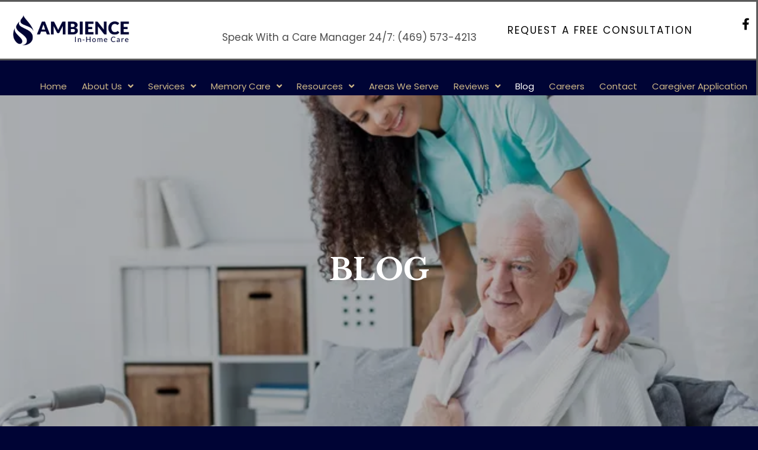

--- FILE ---
content_type: text/html; charset=UTF-8
request_url: https://ambienceinhomecare.com/blog/
body_size: 65842
content:
<!DOCTYPE html>
<html lang="en-US">
<head>
<meta charset="UTF-8" />
<meta name='viewport' content='width=device-width, initial-scale=1.0' />
<meta http-equiv='X-UA-Compatible' content='IE=edge' />
<script>
var gform;gform||(document.addEventListener("gform_main_scripts_loaded",function(){gform.scriptsLoaded=!0}),document.addEventListener("gform/theme/scripts_loaded",function(){gform.themeScriptsLoaded=!0}),window.addEventListener("DOMContentLoaded",function(){gform.domLoaded=!0}),gform={domLoaded:!1,scriptsLoaded:!1,themeScriptsLoaded:!1,isFormEditor:()=>"function"==typeof InitializeEditor,callIfLoaded:function(o){return!(!gform.domLoaded||!gform.scriptsLoaded||!gform.themeScriptsLoaded&&!gform.isFormEditor()||(gform.isFormEditor()&&console.warn("The use of gform.initializeOnLoaded() is deprecated in the form editor context and will be removed in Gravity Forms 3.1."),o(),0))},initializeOnLoaded:function(o){gform.callIfLoaded(o)||(document.addEventListener("gform_main_scripts_loaded",()=>{gform.scriptsLoaded=!0,gform.callIfLoaded(o)}),document.addEventListener("gform/theme/scripts_loaded",()=>{gform.themeScriptsLoaded=!0,gform.callIfLoaded(o)}),window.addEventListener("DOMContentLoaded",()=>{gform.domLoaded=!0,gform.callIfLoaded(o)}))},hooks:{action:{},filter:{}},addAction:function(o,r,e,t){gform.addHook("action",o,r,e,t)},addFilter:function(o,r,e,t){gform.addHook("filter",o,r,e,t)},doAction:function(o){gform.doHook("action",o,arguments)},applyFilters:function(o){return gform.doHook("filter",o,arguments)},removeAction:function(o,r){gform.removeHook("action",o,r)},removeFilter:function(o,r,e){gform.removeHook("filter",o,r,e)},addHook:function(o,r,e,t,n){null==gform.hooks[o][r]&&(gform.hooks[o][r]=[]);var d=gform.hooks[o][r];null==n&&(n=r+"_"+d.length),gform.hooks[o][r].push({tag:n,callable:e,priority:t=null==t?10:t})},doHook:function(r,o,e){var t;if(e=Array.prototype.slice.call(e,1),null!=gform.hooks[r][o]&&((o=gform.hooks[r][o]).sort(function(o,r){return o.priority-r.priority}),o.forEach(function(o){"function"!=typeof(t=o.callable)&&(t=window[t]),"action"==r?t.apply(null,e):e[0]=t.apply(null,e)})),"filter"==r)return e[0]},removeHook:function(o,r,t,n){var e;null!=gform.hooks[o][r]&&(e=(e=gform.hooks[o][r]).filter(function(o,r,e){return!!(null!=n&&n!=o.tag||null!=t&&t!=o.priority)}),gform.hooks[o][r]=e)}});
</script>

<link rel="profile" href="https://gmpg.org/xfn/11" />
<meta name='robots' content='index, follow, max-image-preview:large, max-snippet:-1, max-video-preview:-1' />
	<style>img:is([sizes="auto" i], [sizes^="auto," i]) { contain-intrinsic-size: 3000px 1500px }</style>
	
	<!-- This site is optimized with the Yoast SEO plugin v26.7 - https://yoast.com/wordpress/plugins/seo/ -->
	<title>Blog - Ambience In-Home Care - Home Care Blog</title>
	<meta name="description" content="Read helpful tips and heartwarming stories on senior care at Ambience In-Home Care&#039;s Blog. Find inspiration for your loved ones&#039; well-being." />
	<link rel="canonical" href="https://ambienceinhomecare.com/blog/" />
	<link rel="next" href="https://ambienceinhomecare.com/blog/page/2/" />
	<meta property="og:locale" content="en_US" />
	<meta property="og:type" content="article" />
	<meta property="og:title" content="Blog - Ambience In-Home Care - Home Care Blog" />
	<meta property="og:description" content="Read helpful tips and heartwarming stories on senior care at Ambience In-Home Care&#039;s Blog. Find inspiration for your loved ones&#039; well-being." />
	<meta property="og:url" content="https://ambienceinhomecare.com/blog/" />
	<meta property="og:site_name" content="Ambience In-Home Care" />
	<meta property="og:image" content="https://ambienceinhomecare.com/wp-content/uploads/2024/05/Elderly-Care-Optimized.jpg" />
	<meta property="og:image:width" content="550" />
	<meta property="og:image:height" content="367" />
	<meta property="og:image:type" content="image/jpeg" />
	<meta name="twitter:card" content="summary_large_image" />
	<script type="application/ld+json" class="yoast-schema-graph">{"@context":"https://schema.org","@graph":[{"@type":["WebPage","CollectionPage"],"@id":"https://ambienceinhomecare.com/blog/","url":"https://ambienceinhomecare.com/blog/","name":"Blog - Ambience In-Home Care - Home Care Blog","isPartOf":{"@id":"https://ambienceinhomecare.com/#website"},"datePublished":"2024-05-01T17:57:49+00:00","dateModified":"2024-07-15T20:18:59+00:00","description":"Read helpful tips and heartwarming stories on senior care at Ambience In-Home Care's Blog. Find inspiration for your loved ones' well-being.","breadcrumb":{"@id":"https://ambienceinhomecare.com/blog/#breadcrumb"},"inLanguage":"en-US"},{"@type":"BreadcrumbList","@id":"https://ambienceinhomecare.com/blog/#breadcrumb","itemListElement":[{"@type":"ListItem","position":1,"name":"Home","item":"https://ambienceinhomecare.com/"},{"@type":"ListItem","position":2,"name":"Blog"}]},{"@type":"WebSite","@id":"https://ambienceinhomecare.com/#website","url":"https://ambienceinhomecare.com/","name":"Ambience In-Home Care","description":"","publisher":{"@id":"https://ambienceinhomecare.com/#organization"},"alternateName":"Ambience In-Home Care","potentialAction":[{"@type":"SearchAction","target":{"@type":"EntryPoint","urlTemplate":"https://ambienceinhomecare.com/?s={search_term_string}"},"query-input":{"@type":"PropertyValueSpecification","valueRequired":true,"valueName":"search_term_string"}}],"inLanguage":"en-US"},{"@type":"Organization","@id":"https://ambienceinhomecare.com/#organization","name":"Ambience In-Home Care","alternateName":"Ambience In-Home Care","url":"https://ambienceinhomecare.com/","logo":{"@type":"ImageObject","inLanguage":"en-US","@id":"https://ambienceinhomecare.com/#/schema/logo/image/","url":"https://ambienceinhomecare.com/wp-content/uploads/2024/05/nlogo.png","contentUrl":"https://ambienceinhomecare.com/wp-content/uploads/2024/05/nlogo.png","width":1200,"height":354,"caption":"Ambience In-Home Care"},"image":{"@id":"https://ambienceinhomecare.com/#/schema/logo/image/"}}]}</script>
	<!-- / Yoast SEO plugin. -->


<link rel='dns-prefetch' href='//fonts.googleapis.com' />
<link href='https://fonts.gstatic.com' crossorigin rel='preconnect' />
<link rel="alternate" type="application/rss+xml" title="Ambience In-Home Care &raquo; Feed" href="https://ambienceinhomecare.com/feed/" />
<link rel="alternate" type="application/rss+xml" title="Ambience In-Home Care &raquo; Comments Feed" href="https://ambienceinhomecare.com/comments/feed/" />
<link rel="preload" href="https://ambienceinhomecare.com/wp-content/plugins/bb-plugin/fonts/fontawesome/5.15.4/webfonts/fa-solid-900.woff2" as="font" type="font/woff2" crossorigin="anonymous">
<link rel="preload" href="https://ambienceinhomecare.com/wp-content/plugins/bb-plugin/fonts/fontawesome/5.15.4/webfonts/fa-regular-400.woff2" as="font" type="font/woff2" crossorigin="anonymous">
<link rel="preload" href="https://ambienceinhomecare.com/wp-content/plugins/bb-plugin/fonts/fontawesome/5.15.4/webfonts/fa-brands-400.woff2" as="font" type="font/woff2" crossorigin="anonymous">
		<style>
			.lazyload,
			.lazyloading {
				max-width: 100%;
			}
		</style>
		<script>
window._wpemojiSettings = {"baseUrl":"https:\/\/s.w.org\/images\/core\/emoji\/16.0.1\/72x72\/","ext":".png","svgUrl":"https:\/\/s.w.org\/images\/core\/emoji\/16.0.1\/svg\/","svgExt":".svg","source":{"concatemoji":"https:\/\/ambienceinhomecare.com\/wp-includes\/js\/wp-emoji-release.min.js?ver=6.8.3"}};
/*! This file is auto-generated */
!function(s,n){var o,i,e;function c(e){try{var t={supportTests:e,timestamp:(new Date).valueOf()};sessionStorage.setItem(o,JSON.stringify(t))}catch(e){}}function p(e,t,n){e.clearRect(0,0,e.canvas.width,e.canvas.height),e.fillText(t,0,0);var t=new Uint32Array(e.getImageData(0,0,e.canvas.width,e.canvas.height).data),a=(e.clearRect(0,0,e.canvas.width,e.canvas.height),e.fillText(n,0,0),new Uint32Array(e.getImageData(0,0,e.canvas.width,e.canvas.height).data));return t.every(function(e,t){return e===a[t]})}function u(e,t){e.clearRect(0,0,e.canvas.width,e.canvas.height),e.fillText(t,0,0);for(var n=e.getImageData(16,16,1,1),a=0;a<n.data.length;a++)if(0!==n.data[a])return!1;return!0}function f(e,t,n,a){switch(t){case"flag":return n(e,"\ud83c\udff3\ufe0f\u200d\u26a7\ufe0f","\ud83c\udff3\ufe0f\u200b\u26a7\ufe0f")?!1:!n(e,"\ud83c\udde8\ud83c\uddf6","\ud83c\udde8\u200b\ud83c\uddf6")&&!n(e,"\ud83c\udff4\udb40\udc67\udb40\udc62\udb40\udc65\udb40\udc6e\udb40\udc67\udb40\udc7f","\ud83c\udff4\u200b\udb40\udc67\u200b\udb40\udc62\u200b\udb40\udc65\u200b\udb40\udc6e\u200b\udb40\udc67\u200b\udb40\udc7f");case"emoji":return!a(e,"\ud83e\udedf")}return!1}function g(e,t,n,a){var r="undefined"!=typeof WorkerGlobalScope&&self instanceof WorkerGlobalScope?new OffscreenCanvas(300,150):s.createElement("canvas"),o=r.getContext("2d",{willReadFrequently:!0}),i=(o.textBaseline="top",o.font="600 32px Arial",{});return e.forEach(function(e){i[e]=t(o,e,n,a)}),i}function t(e){var t=s.createElement("script");t.src=e,t.defer=!0,s.head.appendChild(t)}"undefined"!=typeof Promise&&(o="wpEmojiSettingsSupports",i=["flag","emoji"],n.supports={everything:!0,everythingExceptFlag:!0},e=new Promise(function(e){s.addEventListener("DOMContentLoaded",e,{once:!0})}),new Promise(function(t){var n=function(){try{var e=JSON.parse(sessionStorage.getItem(o));if("object"==typeof e&&"number"==typeof e.timestamp&&(new Date).valueOf()<e.timestamp+604800&&"object"==typeof e.supportTests)return e.supportTests}catch(e){}return null}();if(!n){if("undefined"!=typeof Worker&&"undefined"!=typeof OffscreenCanvas&&"undefined"!=typeof URL&&URL.createObjectURL&&"undefined"!=typeof Blob)try{var e="postMessage("+g.toString()+"("+[JSON.stringify(i),f.toString(),p.toString(),u.toString()].join(",")+"));",a=new Blob([e],{type:"text/javascript"}),r=new Worker(URL.createObjectURL(a),{name:"wpTestEmojiSupports"});return void(r.onmessage=function(e){c(n=e.data),r.terminate(),t(n)})}catch(e){}c(n=g(i,f,p,u))}t(n)}).then(function(e){for(var t in e)n.supports[t]=e[t],n.supports.everything=n.supports.everything&&n.supports[t],"flag"!==t&&(n.supports.everythingExceptFlag=n.supports.everythingExceptFlag&&n.supports[t]);n.supports.everythingExceptFlag=n.supports.everythingExceptFlag&&!n.supports.flag,n.DOMReady=!1,n.readyCallback=function(){n.DOMReady=!0}}).then(function(){return e}).then(function(){var e;n.supports.everything||(n.readyCallback(),(e=n.source||{}).concatemoji?t(e.concatemoji):e.wpemoji&&e.twemoji&&(t(e.twemoji),t(e.wpemoji)))}))}((window,document),window._wpemojiSettings);
</script>
<style id='wp-emoji-styles-inline-css'>

	img.wp-smiley, img.emoji {
		display: inline !important;
		border: none !important;
		box-shadow: none !important;
		height: 1em !important;
		width: 1em !important;
		margin: 0 0.07em !important;
		vertical-align: -0.1em !important;
		background: none !important;
		padding: 0 !important;
	}
</style>
<link rel='stylesheet' id='wp-block-library-css' href='https://ambienceinhomecare.com/wp-includes/css/dist/block-library/style.min.css?ver=6.8.3' media='all' />
<style id='wp-block-library-theme-inline-css'>
.wp-block-audio :where(figcaption){color:#555;font-size:13px;text-align:center}.is-dark-theme .wp-block-audio :where(figcaption){color:#ffffffa6}.wp-block-audio{margin:0 0 1em}.wp-block-code{border:1px solid #ccc;border-radius:4px;font-family:Menlo,Consolas,monaco,monospace;padding:.8em 1em}.wp-block-embed :where(figcaption){color:#555;font-size:13px;text-align:center}.is-dark-theme .wp-block-embed :where(figcaption){color:#ffffffa6}.wp-block-embed{margin:0 0 1em}.blocks-gallery-caption{color:#555;font-size:13px;text-align:center}.is-dark-theme .blocks-gallery-caption{color:#ffffffa6}:root :where(.wp-block-image figcaption){color:#555;font-size:13px;text-align:center}.is-dark-theme :root :where(.wp-block-image figcaption){color:#ffffffa6}.wp-block-image{margin:0 0 1em}.wp-block-pullquote{border-bottom:4px solid;border-top:4px solid;color:currentColor;margin-bottom:1.75em}.wp-block-pullquote cite,.wp-block-pullquote footer,.wp-block-pullquote__citation{color:currentColor;font-size:.8125em;font-style:normal;text-transform:uppercase}.wp-block-quote{border-left:.25em solid;margin:0 0 1.75em;padding-left:1em}.wp-block-quote cite,.wp-block-quote footer{color:currentColor;font-size:.8125em;font-style:normal;position:relative}.wp-block-quote:where(.has-text-align-right){border-left:none;border-right:.25em solid;padding-left:0;padding-right:1em}.wp-block-quote:where(.has-text-align-center){border:none;padding-left:0}.wp-block-quote.is-large,.wp-block-quote.is-style-large,.wp-block-quote:where(.is-style-plain){border:none}.wp-block-search .wp-block-search__label{font-weight:700}.wp-block-search__button{border:1px solid #ccc;padding:.375em .625em}:where(.wp-block-group.has-background){padding:1.25em 2.375em}.wp-block-separator.has-css-opacity{opacity:.4}.wp-block-separator{border:none;border-bottom:2px solid;margin-left:auto;margin-right:auto}.wp-block-separator.has-alpha-channel-opacity{opacity:1}.wp-block-separator:not(.is-style-wide):not(.is-style-dots){width:100px}.wp-block-separator.has-background:not(.is-style-dots){border-bottom:none;height:1px}.wp-block-separator.has-background:not(.is-style-wide):not(.is-style-dots){height:2px}.wp-block-table{margin:0 0 1em}.wp-block-table td,.wp-block-table th{word-break:normal}.wp-block-table :where(figcaption){color:#555;font-size:13px;text-align:center}.is-dark-theme .wp-block-table :where(figcaption){color:#ffffffa6}.wp-block-video :where(figcaption){color:#555;font-size:13px;text-align:center}.is-dark-theme .wp-block-video :where(figcaption){color:#ffffffa6}.wp-block-video{margin:0 0 1em}:root :where(.wp-block-template-part.has-background){margin-bottom:0;margin-top:0;padding:1.25em 2.375em}
</style>
<style id='classic-theme-styles-inline-css'>
/*! This file is auto-generated */
.wp-block-button__link{color:#fff;background-color:#32373c;border-radius:9999px;box-shadow:none;text-decoration:none;padding:calc(.667em + 2px) calc(1.333em + 2px);font-size:1.125em}.wp-block-file__button{background:#32373c;color:#fff;text-decoration:none}
</style>
<link rel='stylesheet' id='coblocks-frontend-css' href='https://ambienceinhomecare.com/wp-content/plugins/coblocks/dist/style-coblocks-1.css?ver=3.1.16' media='all' />
<link rel='stylesheet' id='coblocks-extensions-css' href='https://ambienceinhomecare.com/wp-content/plugins/coblocks/dist/style-coblocks-extensions.css?ver=3.1.16' media='all' />
<link rel='stylesheet' id='coblocks-animation-css' href='https://ambienceinhomecare.com/wp-content/plugins/coblocks/dist/style-coblocks-animation.css?ver=2677611078ee87eb3b1c' media='all' />
<style id='global-styles-inline-css'>
:root{--wp--preset--aspect-ratio--square: 1;--wp--preset--aspect-ratio--4-3: 4/3;--wp--preset--aspect-ratio--3-4: 3/4;--wp--preset--aspect-ratio--3-2: 3/2;--wp--preset--aspect-ratio--2-3: 2/3;--wp--preset--aspect-ratio--16-9: 16/9;--wp--preset--aspect-ratio--9-16: 9/16;--wp--preset--color--black: #000000;--wp--preset--color--cyan-bluish-gray: #abb8c3;--wp--preset--color--white: #ffffff;--wp--preset--color--pale-pink: #f78da7;--wp--preset--color--vivid-red: #cf2e2e;--wp--preset--color--luminous-vivid-orange: #ff6900;--wp--preset--color--luminous-vivid-amber: #fcb900;--wp--preset--color--light-green-cyan: #7bdcb5;--wp--preset--color--vivid-green-cyan: #00d084;--wp--preset--color--pale-cyan-blue: #8ed1fc;--wp--preset--color--vivid-cyan-blue: #0693e3;--wp--preset--color--vivid-purple: #9b51e0;--wp--preset--color--fl-heading-text: #ffffff;--wp--preset--color--fl-body-bg: #000435;--wp--preset--color--fl-body-text: #ffffff;--wp--preset--color--fl-accent: #000000;--wp--preset--color--fl-accent-hover: #ceb888;--wp--preset--color--fl-topbar-bg: #ffffff;--wp--preset--color--fl-topbar-text: #000000;--wp--preset--color--fl-topbar-link: #428bca;--wp--preset--color--fl-topbar-hover: #428bca;--wp--preset--color--fl-header-bg: #ffffff;--wp--preset--color--fl-header-text: #000000;--wp--preset--color--fl-header-link: #428bca;--wp--preset--color--fl-header-hover: #428bca;--wp--preset--color--fl-nav-bg: #ffffff;--wp--preset--color--fl-nav-link: #428bca;--wp--preset--color--fl-nav-hover: #428bca;--wp--preset--color--fl-content-bg: #000435;--wp--preset--color--fl-footer-widgets-bg: #ffffff;--wp--preset--color--fl-footer-widgets-text: #000000;--wp--preset--color--fl-footer-widgets-link: #428bca;--wp--preset--color--fl-footer-widgets-hover: #428bca;--wp--preset--color--fl-footer-bg: #ffffff;--wp--preset--color--fl-footer-text: #000000;--wp--preset--color--fl-footer-link: #428bca;--wp--preset--color--fl-footer-hover: #428bca;--wp--preset--gradient--vivid-cyan-blue-to-vivid-purple: linear-gradient(135deg,rgba(6,147,227,1) 0%,rgb(155,81,224) 100%);--wp--preset--gradient--light-green-cyan-to-vivid-green-cyan: linear-gradient(135deg,rgb(122,220,180) 0%,rgb(0,208,130) 100%);--wp--preset--gradient--luminous-vivid-amber-to-luminous-vivid-orange: linear-gradient(135deg,rgba(252,185,0,1) 0%,rgba(255,105,0,1) 100%);--wp--preset--gradient--luminous-vivid-orange-to-vivid-red: linear-gradient(135deg,rgba(255,105,0,1) 0%,rgb(207,46,46) 100%);--wp--preset--gradient--very-light-gray-to-cyan-bluish-gray: linear-gradient(135deg,rgb(238,238,238) 0%,rgb(169,184,195) 100%);--wp--preset--gradient--cool-to-warm-spectrum: linear-gradient(135deg,rgb(74,234,220) 0%,rgb(151,120,209) 20%,rgb(207,42,186) 40%,rgb(238,44,130) 60%,rgb(251,105,98) 80%,rgb(254,248,76) 100%);--wp--preset--gradient--blush-light-purple: linear-gradient(135deg,rgb(255,206,236) 0%,rgb(152,150,240) 100%);--wp--preset--gradient--blush-bordeaux: linear-gradient(135deg,rgb(254,205,165) 0%,rgb(254,45,45) 50%,rgb(107,0,62) 100%);--wp--preset--gradient--luminous-dusk: linear-gradient(135deg,rgb(255,203,112) 0%,rgb(199,81,192) 50%,rgb(65,88,208) 100%);--wp--preset--gradient--pale-ocean: linear-gradient(135deg,rgb(255,245,203) 0%,rgb(182,227,212) 50%,rgb(51,167,181) 100%);--wp--preset--gradient--electric-grass: linear-gradient(135deg,rgb(202,248,128) 0%,rgb(113,206,126) 100%);--wp--preset--gradient--midnight: linear-gradient(135deg,rgb(2,3,129) 0%,rgb(40,116,252) 100%);--wp--preset--font-size--small: 13px;--wp--preset--font-size--medium: 20px;--wp--preset--font-size--large: 36px;--wp--preset--font-size--x-large: 42px;--wp--preset--spacing--20: 0.44rem;--wp--preset--spacing--30: 0.67rem;--wp--preset--spacing--40: 1rem;--wp--preset--spacing--50: 1.5rem;--wp--preset--spacing--60: 2.25rem;--wp--preset--spacing--70: 3.38rem;--wp--preset--spacing--80: 5.06rem;--wp--preset--shadow--natural: 6px 6px 9px rgba(0, 0, 0, 0.2);--wp--preset--shadow--deep: 12px 12px 50px rgba(0, 0, 0, 0.4);--wp--preset--shadow--sharp: 6px 6px 0px rgba(0, 0, 0, 0.2);--wp--preset--shadow--outlined: 6px 6px 0px -3px rgba(255, 255, 255, 1), 6px 6px rgba(0, 0, 0, 1);--wp--preset--shadow--crisp: 6px 6px 0px rgba(0, 0, 0, 1);}:where(.is-layout-flex){gap: 0.5em;}:where(.is-layout-grid){gap: 0.5em;}body .is-layout-flex{display: flex;}.is-layout-flex{flex-wrap: wrap;align-items: center;}.is-layout-flex > :is(*, div){margin: 0;}body .is-layout-grid{display: grid;}.is-layout-grid > :is(*, div){margin: 0;}:where(.wp-block-columns.is-layout-flex){gap: 2em;}:where(.wp-block-columns.is-layout-grid){gap: 2em;}:where(.wp-block-post-template.is-layout-flex){gap: 1.25em;}:where(.wp-block-post-template.is-layout-grid){gap: 1.25em;}.has-black-color{color: var(--wp--preset--color--black) !important;}.has-cyan-bluish-gray-color{color: var(--wp--preset--color--cyan-bluish-gray) !important;}.has-white-color{color: var(--wp--preset--color--white) !important;}.has-pale-pink-color{color: var(--wp--preset--color--pale-pink) !important;}.has-vivid-red-color{color: var(--wp--preset--color--vivid-red) !important;}.has-luminous-vivid-orange-color{color: var(--wp--preset--color--luminous-vivid-orange) !important;}.has-luminous-vivid-amber-color{color: var(--wp--preset--color--luminous-vivid-amber) !important;}.has-light-green-cyan-color{color: var(--wp--preset--color--light-green-cyan) !important;}.has-vivid-green-cyan-color{color: var(--wp--preset--color--vivid-green-cyan) !important;}.has-pale-cyan-blue-color{color: var(--wp--preset--color--pale-cyan-blue) !important;}.has-vivid-cyan-blue-color{color: var(--wp--preset--color--vivid-cyan-blue) !important;}.has-vivid-purple-color{color: var(--wp--preset--color--vivid-purple) !important;}.has-black-background-color{background-color: var(--wp--preset--color--black) !important;}.has-cyan-bluish-gray-background-color{background-color: var(--wp--preset--color--cyan-bluish-gray) !important;}.has-white-background-color{background-color: var(--wp--preset--color--white) !important;}.has-pale-pink-background-color{background-color: var(--wp--preset--color--pale-pink) !important;}.has-vivid-red-background-color{background-color: var(--wp--preset--color--vivid-red) !important;}.has-luminous-vivid-orange-background-color{background-color: var(--wp--preset--color--luminous-vivid-orange) !important;}.has-luminous-vivid-amber-background-color{background-color: var(--wp--preset--color--luminous-vivid-amber) !important;}.has-light-green-cyan-background-color{background-color: var(--wp--preset--color--light-green-cyan) !important;}.has-vivid-green-cyan-background-color{background-color: var(--wp--preset--color--vivid-green-cyan) !important;}.has-pale-cyan-blue-background-color{background-color: var(--wp--preset--color--pale-cyan-blue) !important;}.has-vivid-cyan-blue-background-color{background-color: var(--wp--preset--color--vivid-cyan-blue) !important;}.has-vivid-purple-background-color{background-color: var(--wp--preset--color--vivid-purple) !important;}.has-black-border-color{border-color: var(--wp--preset--color--black) !important;}.has-cyan-bluish-gray-border-color{border-color: var(--wp--preset--color--cyan-bluish-gray) !important;}.has-white-border-color{border-color: var(--wp--preset--color--white) !important;}.has-pale-pink-border-color{border-color: var(--wp--preset--color--pale-pink) !important;}.has-vivid-red-border-color{border-color: var(--wp--preset--color--vivid-red) !important;}.has-luminous-vivid-orange-border-color{border-color: var(--wp--preset--color--luminous-vivid-orange) !important;}.has-luminous-vivid-amber-border-color{border-color: var(--wp--preset--color--luminous-vivid-amber) !important;}.has-light-green-cyan-border-color{border-color: var(--wp--preset--color--light-green-cyan) !important;}.has-vivid-green-cyan-border-color{border-color: var(--wp--preset--color--vivid-green-cyan) !important;}.has-pale-cyan-blue-border-color{border-color: var(--wp--preset--color--pale-cyan-blue) !important;}.has-vivid-cyan-blue-border-color{border-color: var(--wp--preset--color--vivid-cyan-blue) !important;}.has-vivid-purple-border-color{border-color: var(--wp--preset--color--vivid-purple) !important;}.has-vivid-cyan-blue-to-vivid-purple-gradient-background{background: var(--wp--preset--gradient--vivid-cyan-blue-to-vivid-purple) !important;}.has-light-green-cyan-to-vivid-green-cyan-gradient-background{background: var(--wp--preset--gradient--light-green-cyan-to-vivid-green-cyan) !important;}.has-luminous-vivid-amber-to-luminous-vivid-orange-gradient-background{background: var(--wp--preset--gradient--luminous-vivid-amber-to-luminous-vivid-orange) !important;}.has-luminous-vivid-orange-to-vivid-red-gradient-background{background: var(--wp--preset--gradient--luminous-vivid-orange-to-vivid-red) !important;}.has-very-light-gray-to-cyan-bluish-gray-gradient-background{background: var(--wp--preset--gradient--very-light-gray-to-cyan-bluish-gray) !important;}.has-cool-to-warm-spectrum-gradient-background{background: var(--wp--preset--gradient--cool-to-warm-spectrum) !important;}.has-blush-light-purple-gradient-background{background: var(--wp--preset--gradient--blush-light-purple) !important;}.has-blush-bordeaux-gradient-background{background: var(--wp--preset--gradient--blush-bordeaux) !important;}.has-luminous-dusk-gradient-background{background: var(--wp--preset--gradient--luminous-dusk) !important;}.has-pale-ocean-gradient-background{background: var(--wp--preset--gradient--pale-ocean) !important;}.has-electric-grass-gradient-background{background: var(--wp--preset--gradient--electric-grass) !important;}.has-midnight-gradient-background{background: var(--wp--preset--gradient--midnight) !important;}.has-small-font-size{font-size: var(--wp--preset--font-size--small) !important;}.has-medium-font-size{font-size: var(--wp--preset--font-size--medium) !important;}.has-large-font-size{font-size: var(--wp--preset--font-size--large) !important;}.has-x-large-font-size{font-size: var(--wp--preset--font-size--x-large) !important;}
:where(.wp-block-post-template.is-layout-flex){gap: 1.25em;}:where(.wp-block-post-template.is-layout-grid){gap: 1.25em;}
:where(.wp-block-columns.is-layout-flex){gap: 2em;}:where(.wp-block-columns.is-layout-grid){gap: 2em;}
:root :where(.wp-block-pullquote){font-size: 1.5em;line-height: 1.6;}
</style>
<link rel='stylesheet' id='wp-components-css' href='https://ambienceinhomecare.com/wp-includes/css/dist/components/style.min.css?ver=6.8.3' media='all' />
<link rel='stylesheet' id='godaddy-styles-css' href='https://ambienceinhomecare.com/wp-content/mu-plugins/vendor/wpex/godaddy-launch/includes/Dependencies/GoDaddy/Styles/build/latest.css?ver=2.0.2' media='all' />
<link rel='stylesheet' id='font-awesome-5-css' href='https://ambienceinhomecare.com/wp-content/plugins/bb-plugin/fonts/fontawesome/5.15.4/css/all.min.css?ver=2.9.0.1' media='all' />
<link rel='stylesheet' id='font-awesome-css' href='https://ambienceinhomecare.com/wp-content/plugins/bb-plugin/fonts/fontawesome/5.15.4/css/v4-shims.min.css?ver=2.9.0.1' media='all' />
<style id='fl-builder-layout-5-inline-css'>
.fl-builder-content *,.fl-builder-content *:before,.fl-builder-content *:after {-webkit-box-sizing: border-box;-moz-box-sizing: border-box;box-sizing: border-box;}.fl-row:before,.fl-row:after,.fl-row-content:before,.fl-row-content:after,.fl-col-group:before,.fl-col-group:after,.fl-col:before,.fl-col:after,.fl-module:not([data-accepts]):before,.fl-module:not([data-accepts]):after,.fl-module-content:before,.fl-module-content:after {display: table;content: " ";}.fl-row:after,.fl-row-content:after,.fl-col-group:after,.fl-col:after,.fl-module:not([data-accepts]):after,.fl-module-content:after {clear: both;}.fl-clear {clear: both;}.fl-row,.fl-row-content {margin-left: auto;margin-right: auto;min-width: 0;}.fl-row-content-wrap {position: relative;}.fl-builder-mobile .fl-row-bg-photo .fl-row-content-wrap {background-attachment: scroll;}.fl-row-bg-video,.fl-row-bg-video .fl-row-content,.fl-row-bg-embed,.fl-row-bg-embed .fl-row-content {position: relative;}.fl-row-bg-video .fl-bg-video,.fl-row-bg-embed .fl-bg-embed-code {bottom: 0;left: 0;overflow: hidden;position: absolute;right: 0;top: 0;}.fl-row-bg-video .fl-bg-video video,.fl-row-bg-embed .fl-bg-embed-code video {bottom: 0;left: 0px;max-width: none;position: absolute;right: 0;top: 0px;}.fl-row-bg-video .fl-bg-video video {min-width: 100%;min-height: 100%;width: auto;height: auto;}.fl-row-bg-video .fl-bg-video iframe,.fl-row-bg-embed .fl-bg-embed-code iframe {pointer-events: none;width: 100vw;height: 56.25vw; max-width: none;min-height: 100vh;min-width: 177.77vh; position: absolute;top: 50%;left: 50%;-ms-transform: translate(-50%, -50%); -webkit-transform: translate(-50%, -50%); transform: translate(-50%, -50%);}.fl-bg-video-fallback {background-position: 50% 50%;background-repeat: no-repeat;background-size: cover;bottom: 0px;left: 0px;position: absolute;right: 0px;top: 0px;}.fl-row-bg-slideshow,.fl-row-bg-slideshow .fl-row-content {position: relative;}.fl-row .fl-bg-slideshow {bottom: 0;left: 0;overflow: hidden;position: absolute;right: 0;top: 0;z-index: 0;}.fl-builder-edit .fl-row .fl-bg-slideshow * {bottom: 0;height: auto !important;left: 0;position: absolute !important;right: 0;top: 0;}.fl-row-bg-overlay .fl-row-content-wrap:after {border-radius: inherit;content: '';display: block;position: absolute;top: 0;right: 0;bottom: 0;left: 0;z-index: 0;}.fl-row-bg-overlay .fl-row-content {position: relative;z-index: 1;}.fl-row-default-height .fl-row-content-wrap,.fl-row-custom-height .fl-row-content-wrap {display: -webkit-box;display: -webkit-flex;display: -ms-flexbox;display: flex;min-height: 100vh;}.fl-row-overlap-top .fl-row-content-wrap {display: -webkit-inline-box;display: -webkit-inline-flex;display: -moz-inline-box;display: -ms-inline-flexbox;display: inline-flex;width: 100%;}.fl-row-default-height .fl-row-content-wrap,.fl-row-custom-height .fl-row-content-wrap {min-height: 0;}.fl-row-default-height .fl-row-content,.fl-row-full-height .fl-row-content,.fl-row-custom-height .fl-row-content {-webkit-box-flex: 1 1 auto; -moz-box-flex: 1 1 auto;-webkit-flex: 1 1 auto;-ms-flex: 1 1 auto;flex: 1 1 auto;}.fl-row-default-height .fl-row-full-width.fl-row-content,.fl-row-full-height .fl-row-full-width.fl-row-content,.fl-row-custom-height .fl-row-full-width.fl-row-content {max-width: 100%;width: 100%;}.fl-row-default-height.fl-row-align-center .fl-row-content-wrap,.fl-row-full-height.fl-row-align-center .fl-row-content-wrap,.fl-row-custom-height.fl-row-align-center .fl-row-content-wrap {-webkit-align-items: center;-webkit-box-align: center;-webkit-box-pack: center;-webkit-justify-content: center;-ms-flex-align: center;-ms-flex-pack: center;justify-content: center;align-items: center;}.fl-row-default-height.fl-row-align-bottom .fl-row-content-wrap,.fl-row-full-height.fl-row-align-bottom .fl-row-content-wrap,.fl-row-custom-height.fl-row-align-bottom .fl-row-content-wrap {-webkit-align-items: flex-end;-webkit-justify-content: flex-end;-webkit-box-align: end;-webkit-box-pack: end;-ms-flex-align: end;-ms-flex-pack: end;justify-content: flex-end;align-items: flex-end;}.fl-col-group-equal-height {display: flex;flex-wrap: wrap;width: 100%;}.fl-col-group-equal-height.fl-col-group-has-child-loading {flex-wrap: nowrap;}.fl-col-group-equal-height .fl-col,.fl-col-group-equal-height .fl-col-content {display: flex;flex: 1 1 auto;}.fl-col-group-equal-height .fl-col-content {flex-direction: column;flex-shrink: 1;min-width: 1px;max-width: 100%;width: 100%;}.fl-col-group-equal-height:before,.fl-col-group-equal-height .fl-col:before,.fl-col-group-equal-height .fl-col-content:before,.fl-col-group-equal-height:after,.fl-col-group-equal-height .fl-col:after,.fl-col-group-equal-height .fl-col-content:after{content: none;}.fl-col-group-nested.fl-col-group-equal-height.fl-col-group-align-top .fl-col-content,.fl-col-group-equal-height.fl-col-group-align-top .fl-col-content {justify-content: flex-start;}.fl-col-group-nested.fl-col-group-equal-height.fl-col-group-align-center .fl-col-content,.fl-col-group-equal-height.fl-col-group-align-center .fl-col-content {justify-content: center;}.fl-col-group-nested.fl-col-group-equal-height.fl-col-group-align-bottom .fl-col-content,.fl-col-group-equal-height.fl-col-group-align-bottom .fl-col-content {justify-content: flex-end;}.fl-col-group-equal-height.fl-col-group-align-center .fl-col-group {width: 100%;}.fl-col {float: left;min-height: 1px;}.fl-col-content {display: flex;flex-direction: column;}.fl-col-bg-overlay .fl-col-content {position: relative;}.fl-col-bg-overlay .fl-col-content:after {border-radius: inherit;content: '';display: block;position: absolute;top: 0;right: 0;bottom: 0;left: 0;z-index: 0;}.fl-col-bg-overlay .fl-module {position: relative;z-index: 2;}.single:not(.woocommerce).single-fl-builder-template .fl-content {width: 100%;}.fl-builder-layer {position: absolute;top:0;left:0;right: 0;bottom: 0;z-index: 0;pointer-events: none;overflow: hidden;}.fl-builder-shape-layer {z-index: 0;}.fl-builder-shape-layer.fl-builder-bottom-edge-layer {z-index: 1;}.fl-row-bg-overlay .fl-builder-shape-layer {z-index: 1;}.fl-row-bg-overlay .fl-builder-shape-layer.fl-builder-bottom-edge-layer {z-index: 2;}.fl-row-has-layers .fl-row-content {z-index: 1;}.fl-row-bg-overlay .fl-row-content {z-index: 2;}.fl-builder-layer > * {display: block;position: absolute;top:0;left:0;width: 100%;}.fl-builder-layer + .fl-row-content {position: relative;}.fl-builder-layer .fl-shape {fill: #aaa;stroke: none;stroke-width: 0;width:100%;}@supports (-webkit-touch-callout: inherit) {.fl-row.fl-row-bg-parallax .fl-row-content-wrap,.fl-row.fl-row-bg-fixed .fl-row-content-wrap {background-position: center !important;background-attachment: scroll !important;}}@supports (-webkit-touch-callout: none) {.fl-row.fl-row-bg-fixed .fl-row-content-wrap {background-position: center !important;background-attachment: scroll !important;}}.fl-clearfix:before,.fl-clearfix:after {display: table;content: " ";}.fl-clearfix:after {clear: both;}.sr-only {position: absolute;width: 1px;height: 1px;padding: 0;overflow: hidden;clip: rect(0,0,0,0);white-space: nowrap;border: 0;}.fl-builder-content a.fl-button,.fl-builder-content a.fl-button:visited {border-radius: 4px;-moz-border-radius: 4px;-webkit-border-radius: 4px;display: inline-block;font-size: 16px;font-weight: normal;line-height: 18px;padding: 12px 24px;text-decoration: none;text-shadow: none;}.fl-builder-content .fl-button:hover {text-decoration: none;}.fl-builder-content .fl-button:active {position: relative;top: 1px;}.fl-builder-content .fl-button-width-full .fl-button {display: block;text-align: center;}.fl-builder-content .fl-button-width-custom .fl-button {display: inline-block;text-align: center;max-width: 100%;}.fl-builder-content .fl-button-left {text-align: left;}.fl-builder-content .fl-button-center {text-align: center;}.fl-builder-content .fl-button-right {text-align: right;}.fl-builder-content .fl-button i {font-size: 1.3em;height: auto;margin-right:8px;vertical-align: middle;width: auto;}.fl-builder-content .fl-button i.fl-button-icon-after {margin-left: 8px;margin-right: 0;}.fl-builder-content .fl-button-has-icon .fl-button-text {vertical-align: middle;}.fl-icon-wrap {display: inline-block;}.fl-icon {display: table-cell;vertical-align: middle;}.fl-icon a {text-decoration: none;}.fl-icon i {float: right;height: auto;width: auto;}.fl-icon i:before {border: none !important;height: auto;width: auto;}.fl-icon-text {display: table-cell;text-align: left;padding-left: 15px;vertical-align: middle;}.fl-icon-text-empty {display: none;}.fl-icon-text *:last-child {margin: 0 !important;padding: 0 !important;}.fl-icon-text a {text-decoration: none;}.fl-icon-text span {display: block;}.fl-icon-text span.mce-edit-focus {min-width: 1px;}.fl-module img {max-width: 100%;}.fl-photo {line-height: 0;position: relative;}.fl-photo-align-left {text-align: left;}.fl-photo-align-center {text-align: center;}.fl-photo-align-right {text-align: right;}.fl-photo-content {display: inline-block;line-height: 0;position: relative;max-width: 100%;}.fl-photo-img-svg {width: 100%;}.fl-photo-content img {display: inline;height: auto;max-width: 100%;}.fl-photo-crop-circle img {-webkit-border-radius: 100%;-moz-border-radius: 100%;border-radius: 100%;}.fl-photo-caption {font-size: 13px;line-height: 18px;overflow: hidden;text-overflow: ellipsis;}.fl-photo-caption-below {padding-bottom: 20px;padding-top: 10px;}.fl-photo-caption-hover {background: rgba(0,0,0,0.7);bottom: 0;color: #fff;left: 0;opacity: 0;filter: alpha(opacity = 0);padding: 10px 15px;position: absolute;right: 0;-webkit-transition:opacity 0.3s ease-in;-moz-transition:opacity 0.3s ease-in;transition:opacity 0.3s ease-in;}.fl-photo-content:hover .fl-photo-caption-hover {opacity: 100;filter: alpha(opacity = 100);}.fl-builder-pagination,.fl-builder-pagination-load-more {padding: 40px 0;}.fl-builder-pagination ul.page-numbers {list-style: none;margin: 0;padding: 0;text-align: center;}.fl-builder-pagination li {display: inline-block;list-style: none;margin: 0;padding: 0;}.fl-builder-pagination li a.page-numbers,.fl-builder-pagination li span.page-numbers {border: 1px solid #e6e6e6;display: inline-block;padding: 5px 10px;margin: 0 0 5px;}.fl-builder-pagination li a.page-numbers:hover,.fl-builder-pagination li span.current {background: #f5f5f5;text-decoration: none;}.fl-slideshow,.fl-slideshow * {-webkit-box-sizing: content-box;-moz-box-sizing: content-box;box-sizing: content-box;}.fl-slideshow .fl-slideshow-image img {max-width: none !important;}.fl-slideshow-social {line-height: 0 !important;}.fl-slideshow-social * {margin: 0 !important;}.fl-builder-content .bx-wrapper .bx-viewport {background: transparent;border: none;box-shadow: none;-moz-box-shadow: none;-webkit-box-shadow: none;left: 0;}.mfp-wrap button.mfp-arrow,.mfp-wrap button.mfp-arrow:active,.mfp-wrap button.mfp-arrow:hover,.mfp-wrap button.mfp-arrow:focus {background: transparent !important;border: none !important;outline: none;position: absolute;top: 50%;box-shadow: none !important;-moz-box-shadow: none !important;-webkit-box-shadow: none !important;}.mfp-wrap .mfp-close,.mfp-wrap .mfp-close:active,.mfp-wrap .mfp-close:hover,.mfp-wrap .mfp-close:focus {background: transparent !important;border: none !important;outline: none;position: absolute;top: 0;box-shadow: none !important;-moz-box-shadow: none !important;-webkit-box-shadow: none !important;}.admin-bar .mfp-wrap .mfp-close,.admin-bar .mfp-wrap .mfp-close:active,.admin-bar .mfp-wrap .mfp-close:hover,.admin-bar .mfp-wrap .mfp-close:focus {top: 32px!important;}img.mfp-img {padding: 0;}.mfp-counter {display: none;}.mfp-wrap .mfp-preloader.fa {font-size: 30px;}.fl-form-field {margin-bottom: 15px;}.fl-form-field input.fl-form-error {border-color: #DD6420;}.fl-form-error-message {clear: both;color: #DD6420;display: none;padding-top: 8px;font-size: 12px;font-weight: lighter;}.fl-form-button-disabled {opacity: 0.5;}.fl-animation {opacity: 0;}.fl-builder-preview .fl-animation,.fl-builder-edit .fl-animation,.fl-animated {opacity: 1;}.fl-animated {animation-fill-mode: both;-webkit-animation-fill-mode: both;}.fl-button.fl-button-icon-animation i {width: 0 !important;opacity: 0;-ms-filter: "alpha(opacity=0)";transition: all 0.2s ease-out;-webkit-transition: all 0.2s ease-out;}.fl-button.fl-button-icon-animation:hover i {opacity: 1! important;-ms-filter: "alpha(opacity=100)";}.fl-button.fl-button-icon-animation i.fl-button-icon-after {margin-left: 0px !important;}.fl-button.fl-button-icon-animation:hover i.fl-button-icon-after {margin-left: 10px !important;}.fl-button.fl-button-icon-animation i.fl-button-icon-before {margin-right: 0 !important;}.fl-button.fl-button-icon-animation:hover i.fl-button-icon-before {margin-right: 20px !important;margin-left: -10px;}@media (max-width: 1580px) {}@media (max-width: 1280px) { .fl-col-group.fl-col-group-medium-reversed {display: -webkit-flex;display: flex;-webkit-flex-wrap: wrap-reverse;flex-wrap: wrap-reverse;flex-direction: row-reverse;} }@media (max-width: 768px) { .fl-row-content-wrap {background-attachment: scroll !important;}.fl-row-bg-parallax .fl-row-content-wrap {background-attachment: scroll !important;background-position: center center !important;}.fl-col-group.fl-col-group-equal-height {display: block;}.fl-col-group.fl-col-group-equal-height.fl-col-group-custom-width {display: -webkit-box;display: -webkit-flex;display: flex;}.fl-col-group.fl-col-group-responsive-reversed {display: -webkit-flex;display: flex;-webkit-flex-wrap: wrap-reverse;flex-wrap: wrap-reverse;flex-direction: row-reverse;}.fl-col-group.fl-col-group-responsive-reversed .fl-col:not(.fl-col-small-custom-width) {flex-basis: 100%;width: 100% !important;}.fl-col-group.fl-col-group-medium-reversed:not(.fl-col-group-responsive-reversed) {display: unset;display: unset;-webkit-flex-wrap: unset;flex-wrap: unset;flex-direction: unset;}.fl-col {clear: both;float: none;margin-left: auto;margin-right: auto;width: auto !important;}.fl-col-small:not(.fl-col-small-full-width) {max-width: 400px;}.fl-block-col-resize {display:none;}.fl-row[data-node] .fl-row-content-wrap {margin: 0;padding-left: 0;padding-right: 0;}.fl-row[data-node] .fl-bg-video,.fl-row[data-node] .fl-bg-slideshow {left: 0;right: 0;}.fl-col[data-node] .fl-col-content {margin: 0;padding-left: 0;padding-right: 0;} }@media (min-width: 1581px) {html .fl-visible-large:not(.fl-visible-desktop),html .fl-visible-medium:not(.fl-visible-desktop),html .fl-visible-mobile:not(.fl-visible-desktop) {display: none;}}@media (min-width: 1281px) and (max-width: 1580px) {html .fl-visible-desktop:not(.fl-visible-large),html .fl-visible-medium:not(.fl-visible-large),html .fl-visible-mobile:not(.fl-visible-large) {display: none;}}@media (min-width: 769px) and (max-width: 1280px) {html .fl-visible-desktop:not(.fl-visible-medium),html .fl-visible-large:not(.fl-visible-medium),html .fl-visible-mobile:not(.fl-visible-medium) {display: none;}}@media (max-width: 768px) {html .fl-visible-desktop:not(.fl-visible-mobile),html .fl-visible-large:not(.fl-visible-mobile),html .fl-visible-medium:not(.fl-visible-mobile) {display: none;}}.fl-row-fixed-width {max-width: 1440px;}.fl-row-content-wrap {margin-top: 0px;margin-right: 0px;margin-bottom: 0px;margin-left: 0px;padding-top: 20px;padding-right: 20px;padding-bottom: 20px;padding-left: 20px;}.fl-col-content {margin-top: 0px;margin-right: 0px;margin-bottom: 0px;margin-left: 0px;padding-top: 0px;padding-right: 0px;padding-bottom: 0px;padding-left: 0px;}.fl-module-content, .fl-module:where(.fl-module:not(:has(> .fl-module-content))) {margin-top: 20px;margin-right: 20px;margin-bottom: 20px;margin-left: 20px;}.fl-node-s8azr05643ou {color: #000000;}.fl-builder-content .fl-node-s8azr05643ou *:not(input):not(textarea):not(select):not(a):not(h1):not(h2):not(h3):not(h4):not(h5):not(h6):not(.fl-menu-mobile-toggle) {color: inherit;}.fl-builder-content .fl-node-s8azr05643ou a {color: #000080;}.fl-builder-content .fl-node-s8azr05643ou a:hover {color: #ceb559;}.fl-builder-content .fl-node-s8azr05643ou h1,.fl-builder-content .fl-node-s8azr05643ou h2,.fl-builder-content .fl-node-s8azr05643ou h3,.fl-builder-content .fl-node-s8azr05643ou h4,.fl-builder-content .fl-node-s8azr05643ou h5,.fl-builder-content .fl-node-s8azr05643ou h6,.fl-builder-content .fl-node-s8azr05643ou h1 a,.fl-builder-content .fl-node-s8azr05643ou h2 a,.fl-builder-content .fl-node-s8azr05643ou h3 a,.fl-builder-content .fl-node-s8azr05643ou h4 a,.fl-builder-content .fl-node-s8azr05643ou h5 a,.fl-builder-content .fl-node-s8azr05643ou h6 a {color: #000000;}.fl-node-s8azr05643ou > .fl-row-content-wrap {background-color: #e5f6f1;border-style: solid;border-width: 0;background-clip: border-box;border-color: rgba(247,244,244,0.28);border-top-width: 1px;}.fl-node-zot45ahrfb1p {color: #ffffff;}.fl-builder-content .fl-node-zot45ahrfb1p *:not(input):not(textarea):not(select):not(a):not(h1):not(h2):not(h3):not(h4):not(h5):not(h6):not(.fl-menu-mobile-toggle) {color: inherit;}.fl-builder-content .fl-node-zot45ahrfb1p a {color: #ffffff;}.fl-builder-content .fl-node-zot45ahrfb1p a:hover {color: #ffffff;}.fl-builder-content .fl-node-zot45ahrfb1p h1,.fl-builder-content .fl-node-zot45ahrfb1p h2,.fl-builder-content .fl-node-zot45ahrfb1p h3,.fl-builder-content .fl-node-zot45ahrfb1p h4,.fl-builder-content .fl-node-zot45ahrfb1p h5,.fl-builder-content .fl-node-zot45ahrfb1p h6,.fl-builder-content .fl-node-zot45ahrfb1p h1 a,.fl-builder-content .fl-node-zot45ahrfb1p h2 a,.fl-builder-content .fl-node-zot45ahrfb1p h3 a,.fl-builder-content .fl-node-zot45ahrfb1p h4 a,.fl-builder-content .fl-node-zot45ahrfb1p h5 a,.fl-builder-content .fl-node-zot45ahrfb1p h6 a {color: #ffffff;}.fl-node-zot45ahrfb1p > .fl-row-content-wrap {background-color: #f7f4f4;border-style: none;border-width: 0;background-clip: border-box;border-right-width: 0px;border-bottom-width: 0px;border-left-width: 0px;}.fl-node-zot45ahrfb1p .fl-row-content {max-width: 1760px;} .fl-node-zot45ahrfb1p > .fl-row-content-wrap {padding-top:10px;padding-bottom:0px;}.fl-node-uesj9a1x8wt0 {color: #ffffff;}.fl-builder-content .fl-node-uesj9a1x8wt0 *:not(input):not(textarea):not(select):not(a):not(h1):not(h2):not(h3):not(h4):not(h5):not(h6):not(.fl-menu-mobile-toggle) {color: inherit;}.fl-builder-content .fl-node-uesj9a1x8wt0 a {color: #ffffff;}.fl-builder-content .fl-node-uesj9a1x8wt0 a:hover {color: #ffffff;}.fl-builder-content .fl-node-uesj9a1x8wt0 h1,.fl-builder-content .fl-node-uesj9a1x8wt0 h2,.fl-builder-content .fl-node-uesj9a1x8wt0 h3,.fl-builder-content .fl-node-uesj9a1x8wt0 h4,.fl-builder-content .fl-node-uesj9a1x8wt0 h5,.fl-builder-content .fl-node-uesj9a1x8wt0 h6,.fl-builder-content .fl-node-uesj9a1x8wt0 h1 a,.fl-builder-content .fl-node-uesj9a1x8wt0 h2 a,.fl-builder-content .fl-node-uesj9a1x8wt0 h3 a,.fl-builder-content .fl-node-uesj9a1x8wt0 h4 a,.fl-builder-content .fl-node-uesj9a1x8wt0 h5 a,.fl-builder-content .fl-node-uesj9a1x8wt0 h6 a {color: #ffffff;}.fl-node-uesj9a1x8wt0 > .fl-row-content-wrap {background-color: #f7f4f4;border-style: solid;border-width: 0;background-clip: border-box;border-color: #9b9b9b;border-top-width: 1px;border-right-width: 0px;border-bottom-width: 0px;border-left-width: 0px;}.fl-node-uesj9a1x8wt0 .fl-row-content {max-width: 1760px;} .fl-node-uesj9a1x8wt0 > .fl-row-content-wrap {padding-top:10px;padding-bottom:0px;}.fl-node-amiw7zrvcgbt {width: 100%;}.fl-node-amiw7zrvcgbt > .fl-col-content {border-top-left-radius: 0px;border-top-right-radius: 0px;border-bottom-left-radius: 0px;border-bottom-right-radius: 0px;box-shadow: 0px 0px 0px 0px rgba(0, 0, 0, 0.5);}@media(max-width: 1280px) {.fl-builder-content .fl-node-amiw7zrvcgbt {width: 100% !important;max-width: none;-webkit-box-flex: 0 1 auto;-moz-box-flex: 0 1 auto;-webkit-flex: 0 1 auto;-ms-flex: 0 1 auto;flex: 0 1 auto;}}@media(max-width: 768px) {.fl-builder-content .fl-node-amiw7zrvcgbt {width: 100% !important;max-width: none;clear: none;float: left;}}.fl-builder-content .fl-node-go7rlzkfwu92 a {color: #000435;}.fl-builder-content .fl-node-go7rlzkfwu92 a:hover {color: #ceb888;}.fl-node-go7rlzkfwu92 {width: 100%;}.fl-node-u06ptjb1z5e8 {width: 50%;}.fl-node-u06ptjb1z5e8 > .fl-col-content {border-top-left-radius: 0px;border-top-right-radius: 0px;border-bottom-left-radius: 0px;border-bottom-right-radius: 0px;box-shadow: 0px 0px 0px 0px rgba(0, 0, 0, 0.5);}@media(max-width: 1280px) {.fl-builder-content .fl-node-u06ptjb1z5e8 {width: 50% !important;max-width: none;-webkit-box-flex: 0 1 auto;-moz-box-flex: 0 1 auto;-webkit-flex: 0 1 auto;-ms-flex: 0 1 auto;flex: 0 1 auto;}}@media(max-width: 768px) {.fl-builder-content .fl-node-u06ptjb1z5e8 {width: 100% !important;max-width: none;clear: none;float: left;}}.fl-node-17ofdjy8vil6 {width: 50%;}.fl-node-17ofdjy8vil6 > .fl-col-content {border-top-left-radius: 0px;border-top-right-radius: 0px;border-bottom-left-radius: 0px;border-bottom-right-radius: 0px;box-shadow: 0px 0px 0px 0px rgba(0, 0, 0, 0.5);}@media(max-width: 1280px) {.fl-builder-content .fl-node-17ofdjy8vil6 {width: 50% !important;max-width: none;-webkit-box-flex: 0 1 auto;-moz-box-flex: 0 1 auto;-webkit-flex: 0 1 auto;-ms-flex: 0 1 auto;flex: 0 1 auto;}}@media(max-width: 768px) {.fl-builder-content .fl-node-17ofdjy8vil6 {width: 100% !important;max-width: none;clear: none;float: left;}}@media (max-width: 768px) { .fl-module-icon {text-align: center;} }.fl-node-zma3j2te9pvh .fl-icon i,.fl-node-zma3j2te9pvh .fl-icon i:before {color: #9b9b9b;}.fl-node-zma3j2te9pvh .fl-icon i:hover,.fl-node-zma3j2te9pvh .fl-icon i:hover:before,.fl-node-zma3j2te9pvh .fl-icon a:hover i,.fl-node-zma3j2te9pvh .fl-icon a:hover i:before {color: #7f7f7f;}.fl-node-zma3j2te9pvh .fl-icon i, .fl-node-zma3j2te9pvh .fl-icon i:before {font-size: 16px;}.fl-node-zma3j2te9pvh .fl-icon-wrap .fl-icon-text {height: 28px;}.fl-node-zma3j2te9pvh.fl-module-icon {text-align: left;}@media(max-width: 1580px) {.fl-node-zma3j2te9pvh .fl-icon-wrap .fl-icon-text {height: 28px;}}@media(max-width: 1280px) {.fl-node-zma3j2te9pvh .fl-icon-wrap .fl-icon-text {height: 28px;}}@media(max-width: 768px) {.fl-node-zma3j2te9pvh .fl-icon-wrap .fl-icon-text {height: 28px;}} .fl-node-zma3j2te9pvh > .fl-module-content {margin-top:0px;margin-bottom:0px;margin-left:5px;}.fl-node-vmut3cl76zen .fl-icon i,.fl-node-vmut3cl76zen .fl-icon i:before {color: #9b9b9b;}.fl-node-vmut3cl76zen .fl-icon i, .fl-node-vmut3cl76zen .fl-icon i:before {font-size: 16px;}.fl-node-vmut3cl76zen .fl-icon-wrap .fl-icon-text {height: 28px;}.fl-node-vmut3cl76zen.fl-module-icon {text-align: left;}@media(max-width: 1580px) {.fl-node-vmut3cl76zen .fl-icon-wrap .fl-icon-text {height: 28px;}}@media(max-width: 1280px) {.fl-node-vmut3cl76zen .fl-icon-wrap .fl-icon-text {height: 28px;}}@media(max-width: 768px) {.fl-node-vmut3cl76zen .fl-icon-wrap .fl-icon-text {height: 28px;}} .fl-node-vmut3cl76zen > .fl-module-content {margin-top:0px;margin-right:0px;margin-bottom:0px;margin-left:3px;}.fl-node-437i9y01drkf .fl-icon i,.fl-node-437i9y01drkf .fl-icon i:before {color: #9b9b9b;}.fl-node-437i9y01drkf .fl-icon i:hover,.fl-node-437i9y01drkf .fl-icon i:hover:before,.fl-node-437i9y01drkf .fl-icon a:hover i,.fl-node-437i9y01drkf .fl-icon a:hover i:before {color: #7f7f7f;}.fl-node-437i9y01drkf .fl-icon i, .fl-node-437i9y01drkf .fl-icon i:before {font-size: 16px;}.fl-node-437i9y01drkf .fl-icon-wrap .fl-icon-text {height: 28px;}.fl-node-437i9y01drkf.fl-module-icon {text-align: left;}@media(max-width: 1580px) {.fl-node-437i9y01drkf .fl-icon-wrap .fl-icon-text {height: 28px;}}@media(max-width: 1280px) {.fl-node-437i9y01drkf .fl-icon-wrap .fl-icon-text {height: 28px;}}@media(max-width: 768px) {.fl-node-437i9y01drkf .fl-icon-wrap .fl-icon-text {height: 28px;}} .fl-node-437i9y01drkf > .fl-module-content {margin-top:0px;margin-bottom:0px;margin-left:5px;}.fl-node-v58uqd4nse30 .fl-icon i,.fl-node-v58uqd4nse30 .fl-icon i:before {color: #9b9b9b;}.fl-node-v58uqd4nse30 .fl-icon i, .fl-node-v58uqd4nse30 .fl-icon i:before {font-size: 16px;}.fl-node-v58uqd4nse30 .fl-icon-wrap .fl-icon-text {height: 28px;}.fl-node-v58uqd4nse30.fl-module-icon {text-align: left;}@media(max-width: 1580px) {.fl-node-v58uqd4nse30 .fl-icon-wrap .fl-icon-text {height: 28px;}}@media(max-width: 1280px) {.fl-node-v58uqd4nse30 .fl-icon-wrap .fl-icon-text {height: 28px;}}@media(max-width: 768px) {.fl-node-v58uqd4nse30 .fl-icon-wrap .fl-icon-text {height: 28px;}} .fl-node-v58uqd4nse30 > .fl-module-content {margin-top:0px;margin-right:0px;margin-bottom:0px;margin-left:3px;}.fl-node-fx8wboyrktse .fl-icon i,.fl-node-fx8wboyrktse .fl-icon i:before {color: #9b9b9b;}.fl-node-fx8wboyrktse .fl-icon i:hover,.fl-node-fx8wboyrktse .fl-icon i:hover:before,.fl-node-fx8wboyrktse .fl-icon a:hover i,.fl-node-fx8wboyrktse .fl-icon a:hover i:before {color: #7f7f7f;}.fl-node-fx8wboyrktse .fl-icon i, .fl-node-fx8wboyrktse .fl-icon i:before {font-size: 16px;}.fl-node-fx8wboyrktse .fl-icon-wrap .fl-icon-text {height: 28px;}.fl-node-fx8wboyrktse.fl-module-icon {text-align: left;}@media(max-width: 1580px) {.fl-node-fx8wboyrktse .fl-icon-wrap .fl-icon-text {height: 28px;}}@media(max-width: 1280px) {.fl-node-fx8wboyrktse .fl-icon-wrap .fl-icon-text {height: 28px;}}@media(max-width: 768px) {.fl-node-fx8wboyrktse .fl-icon-wrap .fl-icon-text {height: 28px;}} .fl-node-fx8wboyrktse > .fl-module-content {margin-top:0px;margin-bottom:0px;margin-left:5px;}.fl-node-rfcxkjeh6ym3 .fl-icon i,.fl-node-rfcxkjeh6ym3 .fl-icon i:before {color: #9b9b9b;}.fl-node-rfcxkjeh6ym3 .fl-icon i, .fl-node-rfcxkjeh6ym3 .fl-icon i:before {font-size: 16px;}.fl-node-rfcxkjeh6ym3 .fl-icon-wrap .fl-icon-text {height: 28px;}.fl-node-rfcxkjeh6ym3.fl-module-icon {text-align: left;}@media(max-width: 1580px) {.fl-node-rfcxkjeh6ym3 .fl-icon-wrap .fl-icon-text {height: 28px;}}@media(max-width: 1280px) {.fl-node-rfcxkjeh6ym3 .fl-icon-wrap .fl-icon-text {height: 28px;}}@media(max-width: 768px) {.fl-node-rfcxkjeh6ym3 .fl-icon-wrap .fl-icon-text {height: 28px;}} .fl-node-rfcxkjeh6ym3 > .fl-module-content {margin-top:0px;margin-right:0px;margin-bottom:0px;margin-left:3px;}.fl-node-9715czn40fr6 .fl-icon i,.fl-node-9715czn40fr6 .fl-icon i:before {color: #9b9b9b;}.fl-node-9715czn40fr6 .fl-icon i:hover,.fl-node-9715czn40fr6 .fl-icon i:hover:before,.fl-node-9715czn40fr6 .fl-icon a:hover i,.fl-node-9715czn40fr6 .fl-icon a:hover i:before {color: #7f7f7f;}.fl-node-9715czn40fr6 .fl-icon i, .fl-node-9715czn40fr6 .fl-icon i:before {font-size: 16px;}.fl-node-9715czn40fr6 .fl-icon-wrap .fl-icon-text {height: 28px;}.fl-node-9715czn40fr6.fl-module-icon {text-align: left;}@media(max-width: 1580px) {.fl-node-9715czn40fr6 .fl-icon-wrap .fl-icon-text {height: 28px;}}@media(max-width: 1280px) {.fl-node-9715czn40fr6 .fl-icon-wrap .fl-icon-text {height: 28px;}}@media(max-width: 768px) {.fl-node-9715czn40fr6 .fl-icon-wrap .fl-icon-text {height: 28px;}} .fl-node-9715czn40fr6 > .fl-module-content {margin-top:0px;margin-bottom:0px;margin-left:5px;}.fl-node-qkrxt9fdzaub .fl-icon i,.fl-node-qkrxt9fdzaub .fl-icon i:before {color: #9b9b9b;}.fl-node-qkrxt9fdzaub .fl-icon i, .fl-node-qkrxt9fdzaub .fl-icon i:before {font-size: 16px;}.fl-node-qkrxt9fdzaub .fl-icon-wrap .fl-icon-text {height: 28px;}.fl-node-qkrxt9fdzaub.fl-module-icon {text-align: left;}@media(max-width: 1580px) {.fl-node-qkrxt9fdzaub .fl-icon-wrap .fl-icon-text {height: 28px;}}@media(max-width: 1280px) {.fl-node-qkrxt9fdzaub .fl-icon-wrap .fl-icon-text {height: 28px;}}@media(max-width: 768px) {.fl-node-qkrxt9fdzaub .fl-icon-wrap .fl-icon-text {height: 28px;}} .fl-node-qkrxt9fdzaub > .fl-module-content {margin-top:0px;margin-right:0px;margin-bottom:0px;margin-left:3px;}.fl-node-vjnl0x6wfoih .fl-icon i,.fl-node-vjnl0x6wfoih .fl-icon i:before {color: #9b9b9b;}.fl-node-vjnl0x6wfoih .fl-icon i:hover,.fl-node-vjnl0x6wfoih .fl-icon i:hover:before,.fl-node-vjnl0x6wfoih .fl-icon a:hover i,.fl-node-vjnl0x6wfoih .fl-icon a:hover i:before {color: #7f7f7f;}.fl-node-vjnl0x6wfoih .fl-icon i, .fl-node-vjnl0x6wfoih .fl-icon i:before {font-size: 16px;}.fl-node-vjnl0x6wfoih .fl-icon-wrap .fl-icon-text {height: 28px;}.fl-node-vjnl0x6wfoih.fl-module-icon {text-align: left;}@media(max-width: 1580px) {.fl-node-vjnl0x6wfoih .fl-icon-wrap .fl-icon-text {height: 28px;}}@media(max-width: 1280px) {.fl-node-vjnl0x6wfoih .fl-icon-wrap .fl-icon-text {height: 28px;}}@media(max-width: 768px) {.fl-node-vjnl0x6wfoih .fl-icon-wrap .fl-icon-text {height: 28px;}} .fl-node-vjnl0x6wfoih > .fl-module-content {margin-top:0px;margin-bottom:0px;margin-left:5px;}.fl-node-527j4re81is6 .fl-icon i,.fl-node-527j4re81is6 .fl-icon i:before {color: #9b9b9b;}.fl-node-527j4re81is6 .fl-icon i, .fl-node-527j4re81is6 .fl-icon i:before {font-size: 16px;}.fl-node-527j4re81is6 .fl-icon-wrap .fl-icon-text {height: 28px;}.fl-node-527j4re81is6.fl-module-icon {text-align: left;}@media(max-width: 1580px) {.fl-node-527j4re81is6 .fl-icon-wrap .fl-icon-text {height: 28px;}}@media(max-width: 1280px) {.fl-node-527j4re81is6 .fl-icon-wrap .fl-icon-text {height: 28px;}}@media(max-width: 768px) {.fl-node-527j4re81is6 .fl-icon-wrap .fl-icon-text {height: 28px;}} .fl-node-527j4re81is6 > .fl-module-content {margin-top:0px;margin-right:0px;margin-bottom:0px;margin-left:3px;}.fl-node-ybhocvfriqn6 .fl-icon i,.fl-node-ybhocvfriqn6 .fl-icon i:before {color: #9b9b9b;}.fl-node-ybhocvfriqn6 .fl-icon i:hover,.fl-node-ybhocvfriqn6 .fl-icon i:hover:before,.fl-node-ybhocvfriqn6 .fl-icon a:hover i,.fl-node-ybhocvfriqn6 .fl-icon a:hover i:before {color: #7f7f7f;}.fl-node-ybhocvfriqn6 .fl-icon i, .fl-node-ybhocvfriqn6 .fl-icon i:before {font-size: 16px;}.fl-node-ybhocvfriqn6 .fl-icon-wrap .fl-icon-text {height: 28px;}.fl-node-ybhocvfriqn6.fl-module-icon {text-align: left;}@media(max-width: 1580px) {.fl-node-ybhocvfriqn6 .fl-icon-wrap .fl-icon-text {height: 28px;}}@media(max-width: 1280px) {.fl-node-ybhocvfriqn6 .fl-icon-wrap .fl-icon-text {height: 28px;}}@media(max-width: 768px) {.fl-node-ybhocvfriqn6 .fl-icon-wrap .fl-icon-text {height: 28px;}} .fl-node-ybhocvfriqn6 > .fl-module-content {margin-top:0px;margin-bottom:0px;margin-left:5px;}.fl-node-otbkvqy65uwm .fl-icon i,.fl-node-otbkvqy65uwm .fl-icon i:before {color: #9b9b9b;}.fl-node-otbkvqy65uwm .fl-icon i, .fl-node-otbkvqy65uwm .fl-icon i:before {font-size: 16px;}.fl-node-otbkvqy65uwm .fl-icon-wrap .fl-icon-text {height: 28px;}.fl-node-otbkvqy65uwm.fl-module-icon {text-align: left;}@media(max-width: 1580px) {.fl-node-otbkvqy65uwm .fl-icon-wrap .fl-icon-text {height: 28px;}}@media(max-width: 1280px) {.fl-node-otbkvqy65uwm .fl-icon-wrap .fl-icon-text {height: 28px;}}@media(max-width: 768px) {.fl-node-otbkvqy65uwm .fl-icon-wrap .fl-icon-text {height: 28px;}} .fl-node-otbkvqy65uwm > .fl-module-content {margin-top:0px;margin-right:0px;margin-bottom:0px;margin-left:3px;}.fl-node-nbmr5oz91cv2 .fl-icon i,.fl-node-nbmr5oz91cv2 .fl-icon i:before {color: #9b9b9b;}.fl-node-nbmr5oz91cv2 .fl-icon i:hover,.fl-node-nbmr5oz91cv2 .fl-icon i:hover:before,.fl-node-nbmr5oz91cv2 .fl-icon a:hover i,.fl-node-nbmr5oz91cv2 .fl-icon a:hover i:before {color: #7f7f7f;}.fl-node-nbmr5oz91cv2 .fl-icon i, .fl-node-nbmr5oz91cv2 .fl-icon i:before {font-size: 16px;}.fl-node-nbmr5oz91cv2 .fl-icon-wrap .fl-icon-text {height: 28px;}.fl-node-nbmr5oz91cv2.fl-module-icon {text-align: left;}@media(max-width: 1580px) {.fl-node-nbmr5oz91cv2 .fl-icon-wrap .fl-icon-text {height: 28px;}}@media(max-width: 1280px) {.fl-node-nbmr5oz91cv2 .fl-icon-wrap .fl-icon-text {height: 28px;}}@media(max-width: 768px) {.fl-node-nbmr5oz91cv2 .fl-icon-wrap .fl-icon-text {height: 28px;}} .fl-node-nbmr5oz91cv2 > .fl-module-content {margin-top:0px;margin-bottom:0px;margin-left:5px;}.fl-node-76tsjcizey5v .fl-icon i,.fl-node-76tsjcizey5v .fl-icon i:before {color: #9b9b9b;}.fl-node-76tsjcizey5v .fl-icon i, .fl-node-76tsjcizey5v .fl-icon i:before {font-size: 16px;}.fl-node-76tsjcizey5v .fl-icon-wrap .fl-icon-text {height: 28px;}.fl-node-76tsjcizey5v.fl-module-icon {text-align: left;}@media(max-width: 1580px) {.fl-node-76tsjcizey5v .fl-icon-wrap .fl-icon-text {height: 28px;}}@media(max-width: 1280px) {.fl-node-76tsjcizey5v .fl-icon-wrap .fl-icon-text {height: 28px;}}@media(max-width: 768px) {.fl-node-76tsjcizey5v .fl-icon-wrap .fl-icon-text {height: 28px;}} .fl-node-76tsjcizey5v > .fl-module-content {margin-top:0px;margin-right:0px;margin-bottom:0px;margin-left:3px;}.fl-node-9gv2duz8h3n5 .fl-icon i,.fl-node-9gv2duz8h3n5 .fl-icon i:before {color: #9b9b9b;}.fl-node-9gv2duz8h3n5 .fl-icon i:hover,.fl-node-9gv2duz8h3n5 .fl-icon i:hover:before,.fl-node-9gv2duz8h3n5 .fl-icon a:hover i,.fl-node-9gv2duz8h3n5 .fl-icon a:hover i:before {color: #7f7f7f;}.fl-node-9gv2duz8h3n5 .fl-icon i, .fl-node-9gv2duz8h3n5 .fl-icon i:before {font-size: 16px;}.fl-node-9gv2duz8h3n5 .fl-icon-wrap .fl-icon-text {height: 28px;}.fl-node-9gv2duz8h3n5.fl-module-icon {text-align: left;}@media(max-width: 1580px) {.fl-node-9gv2duz8h3n5 .fl-icon-wrap .fl-icon-text {height: 28px;}}@media(max-width: 1280px) {.fl-node-9gv2duz8h3n5 .fl-icon-wrap .fl-icon-text {height: 28px;}}@media(max-width: 768px) {.fl-node-9gv2duz8h3n5 .fl-icon-wrap .fl-icon-text {height: 28px;}} .fl-node-9gv2duz8h3n5 > .fl-module-content {margin-top:0px;margin-bottom:0px;margin-left:5px;}.fl-node-ein3svxz7d5f .fl-icon i,.fl-node-ein3svxz7d5f .fl-icon i:before {color: #9b9b9b;}.fl-node-ein3svxz7d5f .fl-icon i, .fl-node-ein3svxz7d5f .fl-icon i:before {font-size: 16px;}.fl-node-ein3svxz7d5f .fl-icon-wrap .fl-icon-text {height: 28px;}.fl-node-ein3svxz7d5f.fl-module-icon {text-align: left;}@media(max-width: 1580px) {.fl-node-ein3svxz7d5f .fl-icon-wrap .fl-icon-text {height: 28px;}}@media(max-width: 1280px) {.fl-node-ein3svxz7d5f .fl-icon-wrap .fl-icon-text {height: 28px;}}@media(max-width: 768px) {.fl-node-ein3svxz7d5f .fl-icon-wrap .fl-icon-text {height: 28px;}} .fl-node-ein3svxz7d5f > .fl-module-content {margin-top:0px;margin-right:0px;margin-bottom:0px;margin-left:3px;}.pp-photo-container .pp-photo-align-left {text-align: left;}.pp-photo-container .pp-photo-align-center {text-align: center;}.pp-photo-container .pp-photo-align-right {text-align: right;}.pp-photo {line-height: 0;position: relative;}.pp-photo-align-left {text-align: left;}.pp-photo-align-center {text-align: center;}.pp-photo-align-right {text-align: right;}.pp-photo-content {display: inline-block;line-height: 0;position: relative;max-width: 100%;}.pp-photo-content img {display: inline;max-width: 100%;}.fl-builder-content[data-shrink="1"] img.pp-photo-img:not([src$=".svg"]) {width: auto;height: auto;}.fl-builder-content[data-shrink="1"] .shrink-header-fix img.pp-photo-img:not([src$=".svg"]) {width: auto !important;}.pp-photo-crop-circle img {-webkit-border-radius: 100% !important;-moz-border-radius: 100% !important;border-radius: 100% !important;}.pp-photo-caption {font-size: 13px;line-height: 18px;overflow: hidden;text-overflow: ellipsis;white-space: normal;width: 100%;}.pp-photo-caption-below {padding-bottom: 20px;padding-top: 10px;}.pp-photo-align-center .pp-photo-caption-below {margin: 0 auto;}.pp-photo-caption-overlay {bottom: 0;color: #fff;left: 0;padding: 10px 15px;position: absolute;right: 0;transition:opacity 0.3s ease-in;}.pp-overlay-wrap .pp-overlay-bg {bottom: 0;content: '';left: 0;opacity: 0;position: absolute;right: 0;top: 0;transition: opacity .3s linear;}.pp-photo-caption-hover {left: 50%;opacity: 0;position: absolute;top: 50%;transform: translate(-50%, -50%);transition: opacity .3s linear;}.pp-photo-container .pp-photo-content:hover .pp-overlay-bg,.pp-photo-container .pp-photo-content:hover .pp-photo-caption-hover,.pp-photo-container .pp-photo-content.on-hover .pp-overlay-bg,.pp-photo-container .pp-photo-content.on-hover .pp-photo-caption-hover {opacity: 1;transition: opacity .3s linear;}.pp-photo-container a:focus {outline: none;}.pp-photo-container .pp-photo-content .pp-photo-content-inner {overflow: hidden;position: relative;}.pp-photo-content-inner img {transition-duration: 0.3s;}.pp-photo-rollover .pp-photo-content {display: inline-grid;grid-template-columns: 1fr;}.pp-photo-rollover .pp-photo-content-inner {grid-row-start: 1;grid-column-start: 1;opacity: 1;}.pp-photo-rollover .pp-photo-content.is-hover .pp-photo-content-inner:first-child,.pp-photo-rollover .pp-photo-content:not(.is-hover) .pp-photo-content-inner:last-of-type {opacity: 0;visibility: hidden;}.pp-photo-rollover .pp-overlay-bg,.pp-photo-rollover .pp-photo-caption-hover {display: none !important;}.fl-node-f0uw437hqxvd .pp-photo-container .pp-photo-content {}.fl-node-f0uw437hqxvd .pp-photo-container .pp-photo-content .pp-photo-content-inner {background-clip: border-box;transition: all 0.3s ease-in-out;}.fl-node-f0uw437hqxvd .pp-photo-container .pp-photo-content:hover .pp-photo-content-inner {}.fl-node-f0uw437hqxvd .pp-photo-container .pp-photo-content .pp-photo-content-inner a {display: block;text-decoration: none !important;}.fl-node-f0uw437hqxvd .pp-photo-container .pp-photo-content .pp-photo-content-inner img {border-color: #000000;border-width: 1px;border-style: none;border-top-left-radius: px;border-top-right-radius: px;border-bottom-left-radius: px;border-bottom-right-radius: px;}.fl-node-f0uw437hqxvd .pp-photo-caption {background-color: #dddddd;color: #000000;}.fl-node-f0uw437hqxvd .pp-overlay-wrap .pp-overlay-bg {background-color: #dddddd;border-top-left-radius: px;border-top-right-radius: px;border-bottom-left-radius: px;border-bottom-right-radius: px;}@media only screen and (max-width: 1280px) {.fl-node-f0uw437hqxvd .pp-photo-container .pp-photo-content .pp-photo-content-inner img {border-top-left-radius: px;border-top-right-radius: px;border-bottom-left-radius: px;border-bottom-right-radius: px;}}@media only screen and (max-width: 768px) {.fl-node-f0uw437hqxvd .pp-photo-container .pp-photo-align-responsive-left {text-align: left !important;}.fl-node-f0uw437hqxvd .pp-photo-container .pp-photo-align-responsive-center {text-align: center !important;}.fl-node-f0uw437hqxvd .pp-photo-container .pp-photo-align-responsive-right {text-align: right !important;}.fl-node-f0uw437hqxvd .pp-photo-container .pp-photo-content .pp-photo-content-inner img {border-top-left-radius: px;border-top-right-radius: px;border-bottom-left-radius: px;border-bottom-right-radius: px;}}.fl-node-f0uw437hqxvd .pp-photo-container .pp-photo-content .pp-photo-content-inner {padding-top: 0px;padding-right: 0px;padding-bottom: 0px;padding-left: 0px;}div.fl-node-f0uw437hqxvd .pp-photo-container .pp-photo-content .pp-photo-content-inner img {width: 200px;}.fl-node-f0uw437hqxvd .pp-photo-caption {padding-top: 10px;padding-right: 10px;padding-bottom: 10px;padding-left: 10px;} .fl-node-f0uw437hqxvd > .fl-module-content {margin-top:10px;}@media ( max-width: 768px ) { .fl-node-f0uw437hqxvd.fl-module > .fl-module-content {margin-top:5px;margin-bottom:0px;}}.bb-heading-input.input-small {width: 46px !important;}.pp-heading-content {overflow: hidden;}.pp-heading-content .pp-heading-link {text-decoration: none;}.pp-heading-content span.heading-title {display: block;}.pp-heading-content .pp-heading.pp-separator-inline .heading-title {display: inline-block;}.pp-heading-content .pp-heading.pp-separator-inline .heading-title span {position: relative;display: inline-block;}.pp-heading-content .pp-heading.pp-separator-inline .heading-title span:before,.pp-heading-content .pp-heading.pp-separator-inline .heading-title span:after {content: "";display: block;position: absolute;top: 50%;border-width: 0;}.pp-heading-content .pp-heading.pp-separator-inline .heading-title span:before {right: 100%;}.pp-heading-content .pp-heading.pp-separator-inline .heading-title span:after {left: 100%;}.pp-heading-content .pp-heading.pp-separator-inline.pp-left .heading-title span {padding-left: 0 !important;}.pp-heading-content .pp-heading.pp-separator-inline.pp-right .heading-title span {padding-right: 0 !important;}.pp-heading-content .pp-heading.pp-separator-inline.pp-left .heading-title span:before {display: none;}.pp-heading-content .pp-heading.pp-separator-inline.pp-right .heading-title span:after {display: none;}.pp-heading-content .pp-heading.pp-separator--inline {display: flex;align-items: center;}.pp-heading-content .pp-heading.pp-separator--inline > .pp-heading-separator {flex: 1;}.pp-heading-content .pp-heading.pp-separator--inline > .pp-heading-separator span {display: block;}.pp-heading-content .pp-heading.pp-separator--inline.pp-left > .pp-heading-separator:first-of-type,.pp-heading-content .pp-heading.pp-separator--inline.pp-right > .pp-heading-separator:last-of-type {display: none;}.pp-heading-content .pp-heading.pp-separator--inline > .pp-heading-separator:first-of-type span {margin: 0 0 0 auto;}.pp-heading-content .pp-heading.pp-separator--inline > .pp-heading-separator:last-of-type span {margin: 0 auto 0 0;}.pp-heading-content .pp-heading-separator {margin: 0 auto;padding: 0;position: relative;overflow: hidden;}.pp-heading-content .pp-heading-separator.line_with_icon:before {right: 50%;left: auto;}.pp-heading-content .pp-heading-separator.line_with_icon.pp-left:before {display: none;}.pp-heading-content .pp-heading-separator.line_with_icon.pp-right:after {display: none;}.pp-heading-content .pp-heading-separator.line_with_icon:after {left: 50%;right: auto;}.pp-heading-content .pp-heading-separator.line_with_icon.pp-left:after {left: 1%;}.pp-heading-content .pp-heading-separator.line_with_icon.pp-right:before {right: 1%;}.pp-heading-content .pp-heading-separator.line_with_icon:before,.pp-heading-content .pp-heading-separator.line_with_icon:after {content: "";position: absolute;bottom: 50%;border-width: 0;top: 50%;}.pp-heading-content .pp-heading-separator .heading-icon-image {vertical-align: middle;box-shadow: none !important;max-width: 100%;}.pp-heading-content .pp-heading-separator .pp-separator-line {max-width: 100%;display: block;}.pp-heading-content .pp-heading-separator .pp-heading-separator-icon {display: inline-block;text-align: center;}.pp-heading-content .pp-heading-separator.icon_only span {display: inline-block;}@media only screen and (max-width: 768px) {.pp-heading-content .pp-heading.pp-separator-inline.pp-tablet-left .heading-title span {padding-left: 0 !important;}.pp-heading-content .pp-heading.pp-separator-inline.pp-tablet-right .heading-title span {padding-right: 0 !important;}.pp-heading-content .pp-heading.pp-separator-inline.pp-tablet-left .heading-title span:before {display: none;}.pp-heading-content .pp-heading.pp-separator-inline.pp-tablet-right .heading-title span:after {display: none;}.pp-heading-content .pp-heading-separator.line_with_icon.pp-tablet-left:before {display: none;}.pp-heading-content .pp-heading-separator.line_with_icon.pp-tablet-right:after {display: none;}.pp-heading-content .pp-heading-separator.line_with_icon.pp-tablet-left:after {left: 2%;}.pp-heading-content .pp-heading-separator.line_with_icon.pp-tablet-right:before {right: 2%;}}@media only screen and (max-width: 480px) {.pp-heading-content .pp-heading.pp-separator-inline.pp-mobile-left .heading-title span {padding-left: 0 !important;}.pp-heading-content .pp-heading.pp-separator-inline.pp-mobile-right .heading-title span {padding-right: 0 !important;}.pp-heading-content .pp-heading.pp-separator-inline.pp-mobile-left .heading-title span:before {display: none;}.pp-heading-content .pp-heading.pp-separator-inline.pp-mobile-right .heading-title span:after {display: none;}.pp-heading-content .pp-heading-separator.line_with_icon.pp-mobile-left:before {display: none;}.pp-heading-content .pp-heading-separator.line_with_icon.pp-mobile-left:before {display: none;}.pp-heading-content .pp-heading-separator.line_with_icon.pp-mobile-right:after {display: none;}.pp-heading-content .pp-heading-separator.line_with_icon.pp-mobile-left:after {left: 2%;}.pp-heading-content .pp-heading-separator.line_with_icon.pp-mobile-right:before {right: 2%;}}@media (max-width: 768px) {}div.fl-node-mp5jzwt8ihxa .pp-heading-content .pp-heading-prefix {}div.fl-node-mp5jzwt8ihxa .pp-heading-content {text-align: center;}div.fl-node-mp5jzwt8ihxa .pp-heading-content .pp-heading {display: none;}div.fl-node-mp5jzwt8ihxa .pp-heading-content .pp-heading .heading-title span.title-text {display: inline;}div.fl-node-mp5jzwt8ihxa .pp-heading-content .pp-heading .heading-title span.pp-primary-title {display: inline;}div.fl-node-mp5jzwt8ihxa .pp-heading-content .pp-heading .heading-title:hover span.pp-primary-title {}div.fl-node-mp5jzwt8ihxa .pp-heading-content .pp-heading .heading-title span.pp-secondary-title {margin-left: 0px;display: inline;}div.fl-node-mp5jzwt8ihxa .pp-heading-content .pp-heading .heading-title:hover span.pp-secondary-title {}div.fl-node-mp5jzwt8ihxa .pp-heading-content .pp-heading .heading-title {margin-top: 0px;margin-bottom: 0px;}div.fl-node-mp5jzwt8ihxa .pp-heading-content .pp-heading .heading-title.text-inline-block span.pp-primary-title,div.fl-node-mp5jzwt8ihxa .pp-heading-content .pp-heading .heading-title.text-inline-block span.pp-secondary-title {display: inline-block;}div.fl-node-mp5jzwt8ihxa .pp-heading-content .pp-heading .pp-heading-link {}div.fl-node-mp5jzwt8ihxa .pp-heading-content .pp-heading.pp-separator-inline .heading-title span:before {width: 100px;border-style: solid;border-bottom-width: 1px;}div.fl-node-mp5jzwt8ihxa .pp-heading-content .pp-heading.pp-separator-inline .heading-title span:after {width: 100px;border-style: solid;border-bottom-width: 1px;}div.fl-node-mp5jzwt8ihxa .pp-heading-content .pp-heading.pp-separator--inline .pp-heading-separator span {width: 100px;border-bottom-style: solid;border-bottom-width: 1px;}div.fl-node-mp5jzwt8ihxa .pp-heading-content .pp-sub-heading {margin-top: 0px;margin-bottom: 0px;}div.fl-node-mp5jzwt8ihxa .pp-heading-content .pp-sub-heading,div.fl-node-mp5jzwt8ihxa .pp-heading-content .pp-sub-heading p {color: #000000;}div.fl-node-mp5jzwt8ihxa .pp-heading-content .pp-sub-heading p:last-of-type {margin-bottom: 0;}div.fl-node-mp5jzwt8ihxa .pp-heading-content .pp-heading-separator .pp-heading-separator-align {text-align: center;}div.fl-node-mp5jzwt8ihxa .pp-heading-content .pp-heading-separator.line_with_icon {}div.fl-node-mp5jzwt8ihxa .pp-heading-content .pp-heading-separator.line_with_icon:before {margin-right: 20px;}div.fl-node-mp5jzwt8ihxa .pp-heading-content .pp-heading-separator.line_with_icon:after {margin-left: 20px;}div.fl-node-mp5jzwt8ihxa .pp-heading-content .pp-heading-separator.line_with_icon.pp-left:after {left: 1%;}div.fl-node-mp5jzwt8ihxa .pp-heading-content .pp-heading-separator.line_with_icon.pp-right:before {right: 1%;}div.fl-node-mp5jzwt8ihxa .pp-heading-content .pp-heading-separator.line_with_icon:before,div.fl-node-mp5jzwt8ihxa .pp-heading-content .pp-heading-separator.line_with_icon:after {width: 100px;border-style: solid;border-bottom-width: 1px;}div.fl-node-mp5jzwt8ihxa .pp-heading-content .pp-heading-separator .heading-icon-image {}div.fl-node-mp5jzwt8ihxa .pp-heading-content .pp-heading-separator .pp-separator-line {border-bottom-style: solid;border-bottom-width: 1px;width: 100px;margin: 0 auto;}div.fl-node-mp5jzwt8ihxa .pp-heading-content .pp-heading-separator:not(.inline) {}div.fl-node-mp5jzwt8ihxa .pp-heading-content .pp-heading-separator .pp-heading-separator-icon {display: inline-block;text-align: center;border-radius: 100px;border-width: 0px;border-style: none;}div.fl-node-mp5jzwt8ihxa .pp-heading-content .pp-heading-separator .pp-heading-separator-icon i,div.fl-node-mp5jzwt8ihxa .pp-heading-content .pp-heading-separator .pp-heading-separator-icon i:before {font-size: 16px;}div.fl-node-mp5jzwt8ihxa .pp-heading-content .pp-heading-separator.icon_only span {border-radius: 100px;border-width: 0px;border-style: none;}div.fl-node-mp5jzwt8ihxa .pp-heading-content .pp-heading-separator.icon_only img,div.fl-node-mp5jzwt8ihxa .pp-heading-content .pp-heading-separator.line_with_icon img {border-radius: 100px;}@media only screen and (max-width: 1280px) {div.fl-node-mp5jzwt8ihxa .pp-heading-content .pp-heading-separator .pp-heading-separator-align,div.fl-node-mp5jzwt8ihxa .pp-heading-content {text-align: ;}div.fl-node-mp5jzwt8ihxa .pp-heading-content .pp-heading-separator .pp-separator-line {}div.fl-node-mp5jzwt8ihxa .pp-heading-content .pp-heading-prefix {}}@media only screen and (max-width: 768px) {div.fl-node-mp5jzwt8ihxa .pp-heading-content .pp-heading-separator .pp-heading-separator-align,div.fl-node-mp5jzwt8ihxa .pp-heading-content {text-align: ;}div.fl-node-mp5jzwt8ihxa .pp-heading-content .pp-heading-separator .pp-separator-line {}div.fl-node-mp5jzwt8ihxa .pp-heading-content .pp-heading-prefix {}}div.fl-node-mp5jzwt8ihxa div.pp-heading-content .pp-heading.pp-separator-inline .heading-title span, div.fl-node-mp5jzwt8ihxa div.pp-heading-content .pp-heading.pp-separator--inline > .pp-heading-separator:last-of-type {padding-left: 20px;}div.fl-node-mp5jzwt8ihxa div.pp-heading-content .pp-heading.pp-separator-inline .heading-title span, div.fl-node-mp5jzwt8ihxa div.pp-heading-content .pp-heading.pp-separator--inline > .pp-heading-separator:first-of-type {padding-right: 20px;}div.fl-node-mp5jzwt8ihxa .pp-heading-content .pp-sub-heading, div.fl-node-mp5jzwt8ihxa .pp-heading-content .pp-sub-heading p {font-size: 24px;text-align: center;text-transform: uppercase;}div.fl-node-mp5jzwt8ihxa .pp-heading-content .pp-heading-separator .pp-heading-separator-icon {padding-top: 0px;padding-right: 0px;padding-bottom: 0px;padding-left: 0px;}div.fl-node-mp5jzwt8ihxa .pp-heading-content .pp-heading-separator.icon_only span {padding-top: 0px;padding-right: 0px;padding-bottom: 0px;padding-left: 0px;} .fl-node-mp5jzwt8ihxa > .fl-module-content {margin-top:10px;margin-bottom:10px;}@media ( max-width: 768px ) { .fl-node-mp5jzwt8ihxa.fl-module > .fl-module-content {margin-top:0px;margin-bottom:0px;}}.fl-builder-content .fl-rich-text strong {font-weight: bold;}.fl-module.fl-rich-text p:last-child {margin-bottom: 0;}.fl-builder-edit .fl-module.fl-rich-text p:not(:has(~ *:not(.fl-block-overlay))) {margin-bottom: 0;}.fl-builder-content .fl-node-o7rsyxbtqmh3 .fl-module-content .fl-rich-text,.fl-builder-content .fl-node-o7rsyxbtqmh3 .fl-module-content .fl-rich-text * {color: #161616;}.fl-builder-content .fl-node-o7rsyxbtqmh3 .fl-rich-text, .fl-builder-content .fl-node-o7rsyxbtqmh3 .fl-rich-text *:not(b, strong) {font-size: 13px;}@media(max-width: 768px) {.fl-builder-content .fl-node-o7rsyxbtqmh3 .fl-rich-text, .fl-builder-content .fl-node-o7rsyxbtqmh3 .fl-rich-text *:not(b, strong) {text-align: center;}} .fl-node-o7rsyxbtqmh3 > .fl-module-content {margin-top:8px;margin-bottom:0px;}@media ( max-width: 768px ) { .fl-node-o7rsyxbtqmh3.fl-module > .fl-module-content {margin-top:0px;}}@media(max-width: 768px) {.fl-builder-content .fl-node-futs5nhq2940 .fl-rich-text, .fl-builder-content .fl-node-futs5nhq2940 .fl-rich-text *:not(b, strong) {text-align: center;}} .fl-node-futs5nhq2940 > .fl-module-content {margin-top:0px;margin-right:5px;margin-bottom:10px;}@media ( max-width: 768px ) { .fl-node-futs5nhq2940.fl-module > .fl-module-content {margin-top:-10px;margin-bottom:12px;}}.pp-social-icons {display: flex;}.pp-social-icons-vertical {flex-direction: column;}.pp-social-icons-vertical .pp-social-icon:last-of-type {margin-bottom: 0 !important;}.pp-social-icons-horizontal .pp-social-icon:last-of-type {margin-right: 0 !important;}.pp-social-icons-horizontal .pp-social-icon:first-child {margin-left: 0 !important;}.pp-social-icons .pp-social-icon {display: inline-block;line-height: 0;}.pp-social-icons a {font-family: "Helvetica",Verdana,Arial,sans-serif;}.pp-social-icons .pp-x-icon {font-weight: bold;}.fl-node-cdwix6z25nmj .fl-module-content .pp-social-icon a,.fl-node-cdwix6z25nmj .fl-module-content .pp-social-icon a:hover {text-decoration: none;}.fl-node-cdwix6z25nmj .fl-module-content .pp-social-icon a {display: inline-flex;float: left;text-align: center;justify-content: center;align-items: center;color: #000000;background-color: #ceb888;border-radius: 10px;border: 0px solid ;}.fl-node-cdwix6z25nmj .fl-module-content .pp-social-icon svg {fill: currentColor;width: 20px;height: 20px;}.fl-node-cdwix6z25nmj .fl-module-content .pp-social-icon a:hover {color: #ffffff;background-color: #000435;border-color: ;}.fl-node-cdwix6z25nmj .fl-module-content .pp-social-icon:nth-child(1) a {border: 0px solid ;}.fl-node-cdwix6z25nmj .fl-module-content .pp-social-icon:nth-child(1) a:hover {}.fl-node-cdwix6z25nmj .fl-module-content .pp-social-icon:nth-child(1) a {}.fl-node-cdwix6z25nmj .fl-module-content .pp-social-icon:nth-child(1) i:hover,.fl-node-cdwix6z25nmj .fl-module-content .pp-social-icon:nth-child(1) a:hover i {}.fl-node-cdwix6z25nmj .pp-social-icons-vertical .pp-social-icon {margin-bottom: 10px;}.fl-node-cdwix6z25nmj .pp-social-icons-horizontal .pp-social-icon {margin-right: 10px;}.fl-node-cdwix6z25nmj .pp-social-icons {justify-content: center;}.fl-node-cdwix6z25nmj .fl-module-content .pp-social-icon a {font-size: 20px;width: 35px;height: 35px;line-height: 35px;}.fl-node-cdwix6z25nmj .fl-module-content .pp-social-icon .pp-x-icon {font-size: calc(20px + 20%);} .fl-node-cdwix6z25nmj > .fl-module-content {margin-top:0px;margin-bottom:25px;}@media ( max-width: 768px ) { .fl-node-cdwix6z25nmj.fl-module > .fl-module-content {margin-top:20px;margin-bottom:20px;}}body p,.entry-content p,.entry-content ul li,.entry-content ul,.entry-content a,.pp-sub-heading p {}a.button,span.fl-button-text,span.uabb-button-text.uabb-creative-button-text,.gform_button.button,a.fl-button {}@media screen and (min-width: 769px) {}@media screen and (max-width: 1366px) {}@media screen and (max-width: 1024px) {}@media screen and (max-width: 768px) {}@media screen and (max-width: 480px) {}.fl-col-group-equal-height.fl-col-group-align-bottom .fl-col-content {-webkit-justify-content: flex-end;justify-content: flex-end;-webkit-box-align: end; -webkit-box-pack: end;-ms-flex-pack: end;}.uabb-module-content h1,.uabb-module-content h2,.uabb-module-content h3,.uabb-module-content h4,.uabb-module-content h5,.uabb-module-content h6 {margin: 0;clear: both;}.fl-module-content a,.fl-module-content a:hover,.fl-module-content a:focus {text-decoration: none;}.uabb-row-separator {position: absolute;width: 100%;left: 0;}.uabb-top-row-separator {top: 0;bottom: auto}.uabb-bottom-row-separator {top: auto;bottom: 0;}.fl-builder-content-editing .fl-visible-medium.uabb-row,.fl-builder-content-editing .fl-visible-medium-mobile.uabb-row,.fl-builder-content-editing .fl-visible-mobile.uabb-row {display: none !important;}@media (max-width: 992px) {.fl-builder-content-editing .fl-visible-desktop.uabb-row,.fl-builder-content-editing .fl-visible-mobile.uabb-row {display: none !important;}.fl-builder-content-editing .fl-visible-desktop-medium.uabb-row,.fl-builder-content-editing .fl-visible-medium.uabb-row,.fl-builder-content-editing .fl-visible-medium-mobile.uabb-row {display: block !important;}}@media (max-width: 768px) {.fl-builder-content-editing .fl-visible-desktop.uabb-row,.fl-builder-content-editing .fl-visible-desktop-medium.uabb-row,.fl-builder-content-editing .fl-visible-medium.uabb-row {display: none !important;}.fl-builder-content-editing .fl-visible-medium-mobile.uabb-row,.fl-builder-content-editing .fl-visible-mobile.uabb-row {display: block !important;}}.fl-responsive-preview-content .fl-builder-content-editing {overflow-x: hidden;overflow-y: visible;}.uabb-row-separator svg {width: 100%;}.uabb-top-row-separator.uabb-has-svg svg {position: absolute;padding: 0;margin: 0;left: 50%;top: -1px;bottom: auto;-webkit-transform: translateX(-50%);-ms-transform: translateX(-50%);transform: translateX(-50%);}.uabb-bottom-row-separator.uabb-has-svg svg {position: absolute;padding: 0;margin: 0;left: 50%;bottom: -1px;top: auto;-webkit-transform: translateX(-50%);-ms-transform: translateX(-50%);transform: translateX(-50%);}.uabb-bottom-row-separator.uabb-has-svg .uasvg-wave-separator {bottom: 0;}.uabb-top-row-separator.uabb-has-svg .uasvg-wave-separator {top: 0;}.uabb-bottom-row-separator.uabb-svg-triangle svg,.uabb-bottom-row-separator.uabb-xlarge-triangle svg,.uabb-top-row-separator.uabb-xlarge-triangle-left svg,.uabb-bottom-row-separator.uabb-svg-circle svg,.uabb-top-row-separator.uabb-slime-separator svg,.uabb-top-row-separator.uabb-grass-separator svg,.uabb-top-row-separator.uabb-grass-bend-separator svg,.uabb-bottom-row-separator.uabb-mul-triangles-separator svg,.uabb-top-row-separator.uabb-wave-slide-separator svg,.uabb-top-row-separator.uabb-pine-tree-separator svg,.uabb-top-row-separator.uabb-pine-tree-bend-separator svg,.uabb-bottom-row-separator.uabb-stamp-separator svg,.uabb-bottom-row-separator.uabb-xlarge-circle svg,.uabb-top-row-separator.uabb-wave-separator svg{left: 50%;-webkit-transform: translateX(-50%) scaleY(-1); -moz-transform: translateX(-50%) scaleY(-1);-ms-transform: translateX(-50%) scaleY(-1); -o-transform: translateX(-50%) scaleY(-1);transform: translateX(-50%) scaleY(-1);}.uabb-bottom-row-separator.uabb-big-triangle svg {left: 50%;-webkit-transform: scale(1) scaleY(-1) translateX(-50%); -moz-transform: scale(1) scaleY(-1) translateX(-50%);-ms-transform: scale(1) scaleY(-1) translateX(-50%); -o-transform: scale(1) scaleY(-1) translateX(-50%);transform: scale(1) scaleY(-1) translateX(-50%);}.uabb-top-row-separator.uabb-big-triangle svg {left: 50%;-webkit-transform: translateX(-50%) scale(1); -moz-transform: translateX(-50%) scale(1);-ms-transform: translateX(-50%) scale(1); -o-transform: translateX(-50%) scale(1);transform: translateX(-50%) scale(1);}.uabb-top-row-separator.uabb-xlarge-triangle-right svg {left: 50%;-webkit-transform: translateX(-50%) scale(-1); -moz-transform: translateX(-50%) scale(-1);-ms-transform: translateX(-50%) scale(-1); -o-transform: translateX(-50%) scale(-1);transform: translateX(-50%) scale(-1);}.uabb-bottom-row-separator.uabb-xlarge-triangle-right svg {left: 50%;-webkit-transform: translateX(-50%) scaleX(-1); -moz-transform: translateX(-50%) scaleX(-1);-ms-transform: translateX(-50%) scaleX(-1); -o-transform: translateX(-50%) scaleX(-1);transform: translateX(-50%) scaleX(-1);}.uabb-top-row-separator.uabb-curve-up-separator svg {left: 50%; -webkit-transform: translateX(-50%) scaleY(-1); -moz-transform: translateX(-50%) scaleY(-1);-ms-transform: translateX(-50%) scaleY(-1); -o-transform: translateX(-50%) scaleY(-1);transform: translateX(-50%) scaleY(-1);}.uabb-top-row-separator.uabb-curve-down-separator svg {left: 50%;-webkit-transform: translateX(-50%) scale(-1); -moz-transform: translateX(-50%) scale(-1);-ms-transform: translateX(-50%) scale(-1); -o-transform: translateX(-50%) scale(-1);transform: translateX(-50%) scale(-1);}.uabb-bottom-row-separator.uabb-curve-down-separator svg {left: 50%;-webkit-transform: translateX(-50%) scaleX(-1); -moz-transform: translateX(-50%) scaleX(-1);-ms-transform: translateX(-50%) scaleX(-1); -o-transform: translateX(-50%) scaleX(-1);transform: translateX(-50%) scaleX(-1);}.uabb-top-row-separator.uabb-tilt-left-separator svg {left: 50%;-webkit-transform: translateX(-50%) scale(-1); -moz-transform: translateX(-50%) scale(-1);-ms-transform: translateX(-50%) scale(-1); -o-transform: translateX(-50%) scale(-1);transform: translateX(-50%) scale(-1);}.uabb-top-row-separator.uabb-tilt-right-separator svg{left: 50%;-webkit-transform: translateX(-50%) scaleY(-1); -moz-transform: translateX(-50%) scaleY(-1);-ms-transform: translateX(-50%) scaleY(-1); -o-transform: translateX(-50%) scaleY(-1);transform: translateX(-50%) scaleY(-1);}.uabb-bottom-row-separator.uabb-tilt-left-separator svg {left: 50%;-webkit-transform: translateX(-50%); -moz-transform: translateX(-50%);-ms-transform: translateX(-50%); -o-transform: translateX(-50%);transform: translateX(-50%);}.uabb-bottom-row-separator.uabb-tilt-right-separator svg {left: 50%;-webkit-transform: translateX(-50%) scaleX(-1); -moz-transform: translateX(-50%) scaleX(-1);-ms-transform: translateX(-50%) scaleX(-1); -o-transform: translateX(-50%) scaleX(-1);transform: translateX(-50%) scaleX(-1);}.uabb-top-row-separator.uabb-tilt-left-separator,.uabb-top-row-separator.uabb-tilt-right-separator {top: 0;}.uabb-bottom-row-separator.uabb-tilt-left-separator,.uabb-bottom-row-separator.uabb-tilt-right-separator {bottom: 0;}.uabb-top-row-separator.uabb-arrow-outward-separator svg,.uabb-top-row-separator.uabb-arrow-inward-separator svg,.uabb-top-row-separator.uabb-cloud-separator svg,.uabb-top-row-separator.uabb-multi-triangle svg {left: 50%;-webkit-transform: translateX(-50%) scaleY(-1); -moz-transform: translateX(-50%) scaleY(-1);-ms-transform: translateX(-50%) scaleY(-1); -o-transform: translateX(-50%) scaleY(-1);transform: translateX(-50%) scaleY(-1);}.uabb-bottom-row-separator.uabb-multi-triangle svg {bottom: -2px;}.uabb-row-separator.uabb-round-split:after,.uabb-row-separator.uabb-round-split:before {left: 0;width: 50%;background: inherit inherit/inherit inherit inherit inherit;content: '';position: absolute}.uabb-button-wrap a,.uabb-button-wrap a:visited {display: inline-block;font-size: 16px;line-height: 18px;text-decoration: none;text-shadow: none;}.fl-builder-content .uabb-button:hover {text-decoration: none;}.fl-builder-content .uabb-button-width-full .uabb-button {display: block;text-align: center;}.uabb-button-width-custom .uabb-button {display: inline-block;text-align: center;max-width: 100%;}.fl-builder-content .uabb-button-left {text-align: left;}.fl-builder-content .uabb-button-center {text-align: center;}.fl-builder-content .uabb-button-right {text-align: right;}.fl-builder-content .uabb-button i,.fl-builder-content .uabb-button i:before {font-size: 1em;height: 1em;line-height: 1em;width: 1em;}.uabb-button .uabb-button-icon-after {margin-left: 8px;margin-right: 0;}.uabb-button .uabb-button-icon-before {margin-left: 0;margin-right: 8px;}.uabb-button .uabb-button-icon-no-text {margin: 0;}.uabb-button-has-icon .uabb-button-text {vertical-align: middle;}.uabb-icon-wrap {display: inline-block;}.uabb-icon a {text-decoration: none;}.uabb-icon i {display: block;}.uabb-icon i:before {border: none !important;background: none !important;}.uabb-icon-text {display: table-cell;text-align: left;padding-left: 15px;vertical-align: middle;}.uabb-icon-text *:last-child {margin: 0 !important;padding: 0 !important;}.uabb-icon-text a {text-decoration: none;}.uabb-photo {line-height: 0;position: relative;z-index: 2;}.uabb-photo-align-left {text-align: left;}.uabb-photo-align-center {text-align: center;}.uabb-photo-align-right {text-align: right;}.uabb-photo-content {border-radius: 0;display: inline-block;line-height: 0;position: relative;max-width: 100%;overflow: hidden;}.uabb-photo-content img {border-radius: inherit;display: inline;height: auto;max-width: 100%;width: auto;}.fl-builder-content .uabb-photo-crop-circle img {-webkit-border-radius: 100%;-moz-border-radius: 100%;border-radius: 100%;}.fl-builder-content .uabb-photo-crop-square img {-webkit-border-radius: 0;-moz-border-radius: 0;border-radius: 0;}.uabb-photo-caption {font-size: 13px;line-height: 18px;overflow: hidden;text-overflow: ellipsis;white-space: nowrap;}.uabb-photo-caption-below {padding-bottom: 20px;padding-top: 10px;}.uabb-photo-caption-hover {background: rgba(0,0,0,0.7);bottom: 0;color: #fff;left: 0;opacity: 0;visibility: hidden;filter: alpha(opacity = 0);padding: 10px 15px;position: absolute;right: 0;-webkit-transition:visibility 200ms linear;-moz-transition:visibility 200ms linear;transition:visibility 200ms linear;}.uabb-photo-content:hover .uabb-photo-caption-hover {opacity: 100;visibility: visible;}.uabb-active-btn {background: #1e8cbe;border-color: #0074a2;-webkit-box-shadow: inset 0 1px 0 rgba(120,200,230,.6);box-shadow: inset 0 1px 0 rgba(120,200,230,.6);color: white;}.fl-builder-bar .fl-builder-add-content-button {display: block !important;opacity: 1 !important;}.uabb-imgicon-wrap .uabb-icon {display: block;}.uabb-imgicon-wrap .uabb-icon i{float: none;}.uabb-imgicon-wrap .uabb-image {line-height: 0;position: relative;}.uabb-imgicon-wrap .uabb-image-align-left {text-align: left;}.uabb-imgicon-wrap .uabb-image-align-center {text-align: center;}.uabb-imgicon-wrap .uabb-image-align-right {text-align: right;}.uabb-imgicon-wrap .uabb-image-content {display: inline-block;border-radius: 0;line-height: 0;position: relative;max-width: 100%;}.uabb-imgicon-wrap .uabb-image-content img {display: inline;height: auto !important;max-width: 100%;width: auto;border-radius: inherit;box-shadow: none;box-sizing: content-box;}.fl-builder-content .uabb-imgicon-wrap .uabb-image-crop-circle img {-webkit-border-radius: 100%;-moz-border-radius: 100%;border-radius: 100%;}.fl-builder-content .uabb-imgicon-wrap .uabb-image-crop-square img {-webkit-border-radius: 0;-moz-border-radius: 0;border-radius: 0;}.uabb-creative-button-wrap a,.uabb-creative-button-wrap a:visited {background: #fafafa;border: 1px solid #ccc;color: #333;display: inline-block;vertical-align: middle;text-align: center;overflow: hidden;text-decoration: none;text-shadow: none;box-shadow: none;position: relative;-webkit-transition: all 200ms linear; -moz-transition: all 200ms linear;-ms-transition: all 200ms linear; -o-transition: all 200ms linear;transition: all 200ms linear;}.uabb-creative-button-wrap a:focus {text-decoration: none;text-shadow: none;box-shadow: none;}.uabb-creative-button-wrap a .uabb-creative-button-text,.uabb-creative-button-wrap a .uabb-creative-button-icon,.uabb-creative-button-wrap a:visited .uabb-creative-button-text,.uabb-creative-button-wrap a:visited .uabb-creative-button-icon {-webkit-transition: all 200ms linear; -moz-transition: all 200ms linear;-ms-transition: all 200ms linear; -o-transition: all 200ms linear;transition: all 200ms linear;}.uabb-creative-button-wrap a:hover {text-decoration: none;}.uabb-creative-button-wrap .uabb-creative-button-width-full .uabb-creative-button {display: block;text-align: center;}.uabb-creative-button-wrap .uabb-creative-button-width-custom .uabb-creative-button {display: inline-block;text-align: center;max-width: 100%;}.uabb-creative-button-wrap .uabb-creative-button-left {text-align: left;}.uabb-creative-button-wrap .uabb-creative-button-center {text-align: center;}.uabb-creative-button-wrap .uabb-creative-button-right {text-align: right;}.uabb-creative-button-wrap .uabb-creative-button i {font-size: 1.3em;height: auto;vertical-align: middle;width: auto;}.uabb-creative-button-wrap .uabb-creative-button .uabb-creative-button-icon-after {margin-left: 8px;margin-right: 0;}.uabb-creative-button-wrap .uabb-creative-button .uabb-creative-button-icon-before {margin-right: 8px;margin-left: 0;}.uabb-creative-button-wrap.uabb-creative-button-icon-no-text .uabb-creative-button i {margin: 0;}.uabb-creative-button-wrap .uabb-creative-button-has-icon .uabb-creative-button-text {vertical-align: middle;}.uabb-creative-button-wrap a,.uabb-creative-button-wrap a:visited {padding: 12px 24px;}.uabb-creative-button.uabb-creative-transparent-btn {background: transparent;}.uabb-creative-button.uabb-creative-transparent-btn:after {content: '';position: absolute;z-index: 1;-webkit-transition: all 200ms linear; -moz-transition: all 200ms linear;-ms-transition: all 200ms linear; -o-transition: all 200ms linear;transition: all 200ms linear;}.uabb-transparent-fill-top-btn:after,.uabb-transparent-fill-bottom-btn:after {width: 100%;height: 0;left: 0;}.uabb-transparent-fill-top-btn:after {top: 0;}.uabb-transparent-fill-bottom-btn:after {bottom: 0;}.uabb-transparent-fill-left-btn:after,.uabb-transparent-fill-right-btn:after {width: 0;height: 100%;top: 0;}.uabb-transparent-fill-left-btn:after {left: 0;}.uabb-transparent-fill-right-btn:after {right: 0;}.uabb-transparent-fill-center-btn:after{width: 0;height: 100%;top: 50%;left: 50%;-webkit-transform: translateX(-50%) translateY(-50%); -moz-transform: translateX(-50%) translateY(-50%);-ms-transform: translateX(-50%) translateY(-50%); -o-transform: translateX(-50%) translateY(-50%);transform: translateX(-50%) translateY(-50%);}.uabb-transparent-fill-diagonal-btn:after,.uabb-transparent-fill-horizontal-btn:after {width: 100%;height: 0;top: 50%;left: 50%;}.uabb-transparent-fill-diagonal-btn{overflow: hidden;}.uabb-transparent-fill-diagonal-btn:after{-webkit-transform: translateX(-50%) translateY(-50%) rotate( 45deg ); -moz-transform: translateX(-50%) translateY(-50%) rotate( 45deg );-ms-transform: translateX(-50%) translateY(-50%) rotate( 45deg ); -o-transform: translateX(-50%) translateY(-50%) rotate( 45deg );transform: translateX(-50%) translateY(-50%) rotate( 45deg );}.uabb-transparent-fill-horizontal-btn:after{-webkit-transform: translateX(-50%) translateY(-50%); -moz-transform: translateX(-50%) translateY(-50%);-ms-transform: translateX(-50%) translateY(-50%); -o-transform: translateX(-50%) translateY(-50%);transform: translateX(-50%) translateY(-50%);}.uabb-creative-button-wrap .uabb-creative-threed-btn.uabb-threed_down-btn,.uabb-creative-button-wrap .uabb-creative-threed-btn.uabb-threed_up-btn,.uabb-creative-button-wrap .uabb-creative-threed-btn.uabb-threed_left-btn,.uabb-creative-button-wrap .uabb-creative-threed-btn.uabb-threed_right-btn {-webkit-transition: none; -moz-transition: none;-ms-transition: none; -o-transition: none;transition: none;}.perspective {-webkit-perspective: 800px; -moz-perspective: 800px;perspective: 800px;margin: 0;}.uabb-creative-button.uabb-creative-threed-btn:after {content: '';position: absolute;z-index: -1;-webkit-transition: all 200ms linear; -moz-transition: all 200ms linear;transition: all 200ms linear;}.uabb-creative-button.uabb-creative-threed-btn {outline: 1px solid transparent;-webkit-transform-style: preserve-3d; -moz-transform-style: preserve-3d;transform-style: preserve-3d;}.uabb-creative-threed-btn.uabb-animate_top-btn:after {height: 40%;left: 0;top: -40%;width: 100%;-webkit-transform-origin: 0% 100%; -moz-transform-origin: 0% 100%;transform-origin: 0% 100%;-webkit-transform: rotateX(90deg); -moz-transform: rotateX(90deg);transform: rotateX(90deg);}.uabb-creative-threed-btn.uabb-animate_bottom-btn:after {width: 100%;height: 40%;left: 0;top: 100%;-webkit-transform-origin: 0% 0%; -moz-transform-origin: 0% 0%;-ms-transform-origin: 0% 0%;transform-origin: 0% 0%;-webkit-transform: rotateX(-90deg); -moz-transform: rotateX(-90deg);-ms-transform: rotateX(-90deg);transform: rotateX(-90deg);}.uabb-creative-threed-btn.uabb-animate_left-btn:after {width: 20%;height: 100%;left: -20%;top: 0;-webkit-transform-origin: 100% 0%; -moz-transform-origin: 100% 0%;-ms-transform-origin: 100% 0%;transform-origin: 100% 0%;-webkit-transform: rotateY(-60deg); -moz-transform: rotateY(-60deg);-ms-transform: rotateY(-60deg);transform: rotateY(-60deg);}.uabb-creative-threed-btn.uabb-animate_right-btn:after {width: 20%;height: 100%;left: 104%;top: 0;-webkit-transform-origin: 0% 0%; -moz-transform-origin: 0% 0%;-ms-transform-origin: 0% 0%;transform-origin: 0% 0%;-webkit-transform: rotateY(120deg); -moz-transform: rotateY(120deg);-ms-transform: rotateY(120deg);transform: rotateY(120deg);}.uabb-animate_top-btn:hover{-webkit-transform: rotateX(-15deg); -moz-transform: rotateX(-15deg);-ms-transform: rotateX(-15deg); -o-transform: rotateX(-15deg);transform: rotateX(-15deg);}.uabb-animate_bottom-btn:hover{-webkit-transform: rotateX(15deg); -moz-transform: rotateX(15deg);-ms-transform: rotateX(15deg); -o-transform: rotateX(15deg);transform: rotateX(15deg);}.uabb-animate_left-btn:hover{-webkit-transform: rotateY(6deg); -moz-transform: rotateY(6deg);-ms-transform: rotateY(6deg); -o-transform: rotateY(6deg);transform: rotateY(6deg);}.uabb-animate_right-btn:hover{-webkit-transform: rotateY(-6deg); -moz-transform: rotateY(-6deg);-ms-transform: rotateY(-6deg); -o-transform: rotateY(-6deg);transform: rotateY(-6deg);}.uabb-creative-flat-btn.uabb-animate_to_right-btn,.uabb-creative-flat-btn.uabb-animate_to_left-btn,.uabb-creative-flat-btn.uabb-animate_from_top-btn,.uabb-creative-flat-btn.uabb-animate_from_bottom-btn {overflow: hidden;position: relative;}.uabb-creative-flat-btn.uabb-animate_to_right-btn i,.uabb-creative-flat-btn.uabb-animate_to_left-btn i,.uabb-creative-flat-btn.uabb-animate_from_top-btn i,.uabb-creative-flat-btn.uabb-animate_from_bottom-btn i {bottom: 0;height: 100%;margin: 0;opacity: 1;position: absolute;right: 0;width: 100%;-webkit-transition: all 200ms linear; -moz-transition: all 200ms linear;transition: all 200ms linear;-webkit-transform: translateY(0); -moz-transform: translateY(0); -o-transform: translateY(0);-ms-transform: translateY(0);transform: translateY(0);}.uabb-creative-flat-btn.uabb-animate_to_right-btn .uabb-button-text,.uabb-creative-flat-btn.uabb-animate_to_left-btn .uabb-button-text,.uabb-creative-flat-btn.uabb-animate_from_top-btn .uabb-button-text,.uabb-creative-flat-btn.uabb-animate_from_bottom-btn .uabb-button-text {display: inline-block;width: 100%;height: 100%;-webkit-transition: all 200ms linear; -moz-transition: all 200ms linear;-ms-transition: all 200ms linear; -o-transition: all 200ms linear;transition: all 200ms linear;-webkit-backface-visibility: hidden; -moz-backface-visibility: hidden;backface-visibility: hidden;}.uabb-creative-flat-btn.uabb-animate_to_right-btn i:before,.uabb-creative-flat-btn.uabb-animate_to_left-btn i:before,.uabb-creative-flat-btn.uabb-animate_from_top-btn i:before,.uabb-creative-flat-btn.uabb-animate_from_bottom-btn i:before {position: absolute;top: 50%;left: 50%;-webkit-transform: translateX(-50%) translateY(-50%);-moz-transform: translateX(-50%) translateY(-50%);-o-transform: translateX(-50%) translateY(-50%);-ms-transform: translateX(-50%) translateY(-50%);transform: translateX(-50%) translateY(-50%);}.uabb-creative-flat-btn.uabb-animate_to_right-btn:hover i,.uabb-creative-flat-btn.uabb-animate_to_left-btn:hover i {left: 0;}.uabb-creative-flat-btn.uabb-animate_from_top-btn:hover i,.uabb-creative-flat-btn.uabb-animate_from_bottom-btn:hover i {top: 0;}.uabb-creative-flat-btn.uabb-animate_to_right-btn i {top: 0;left: -100%;}.uabb-creative-flat-btn.uabb-animate_to_right-btn:hover .uabb-button-text {-webkit-transform: translateX(200%); -moz-transform: translateX(200%);-ms-transform: translateX(200%); -o-transform: translateX(200%);transform: translateX(200%);}.uabb-creative-flat-btn.uabb-animate_to_left-btn i {top: 0;left: 100%;}.uabb-creative-flat-btn.uabb-animate_to_left-btn:hover .uabb-button-text {-webkit-transform: translateX(-200%); -moz-transform: translateX(-200%);-ms-transform: translateX(-200%); -o-transform: translateX(-200%);transform: translateX(-200%);}.uabb-creative-flat-btn.uabb-animate_from_top-btn i {top: -100%;left: 0;}.uabb-creative-flat-btn.uabb-animate_from_top-btn:hover .uabb-button-text {-webkit-transform: translateY(400px); -moz-transform: translateY(400px);-ms-transform: translateY(400px); -o-transform: translateY(400px);transform: translateY(400px);}.uabb-creative-flat-btn.uabb-animate_from_bottom-btn i {top: 100%;left: 0;}.uabb-creative-flat-btn.uabb-animate_from_bottom-btn:hover .uabb-button-text {-webkit-transform: translateY(-400px); -moz-transform: translateY(-400px);-ms-transform: translateY(-400px); -o-transform: translateY(-400px);transform: translateY(-400px);}.uabb-tab-acc-content .wp-video, .uabb-tab-acc-content video.wp-video-shortcode, .uabb-tab-acc-content .mejs-container:not(.mejs-audio), .uabb-tab-acc-content .mejs-overlay.load,.uabb-adv-accordion-content .wp-video, .uabb-adv-accordion-content video.wp-video-shortcode, .uabb-adv-accordion-content .mejs-container:not(.mejs-audio), .uabb-adv-accordion-content .mejs-overlay.load {width: 100% !important;height: 100% !important;}.uabb-tab-acc-content .mejs-container:not(.mejs-audio),.uabb-adv-accordion-content .mejs-container:not(.mejs-audio) {padding-top: 56.25%;}.uabb-tab-acc-content .wp-video, .uabb-tab-acc-content video.wp-video-shortcode,.uabb-adv-accordion-content .wp-video, .uabb-adv-accordion-content video.wp-video-shortcode {max-width: 100% !important;}.uabb-tab-acc-content video.wp-video-shortcode,.uabb-adv-accordion-content video.wp-video-shortcode {position: relative;}.uabb-tab-acc-content .mejs-container:not(.mejs-audio) .mejs-mediaelement,.uabb-adv-accordion-content .mejs-container:not(.mejs-audio) .mejs-mediaelement {position: absolute;top: 0;right: 0;bottom: 0;left: 0;}.uabb-tab-acc-content .mejs-overlay-play,.uabb-adv-accordion-content .mejs-overlay-play {top: 0;right: 0;bottom: 0;left: 0;width: auto !important;height: auto !important;}.fl-row-content-wrap .uabb-row-particles-background,.uabb-col-particles-background {width:100%;height:100%;position:absolute;left:0;top:0;}.uabb-creative-button-wrap a,.uabb-creative-button-wrap a:visited {}.uabb-dual-button .uabb-btn,.uabb-dual-button .uabb-btn:visited {}.uabb-js-breakpoint {content:"default";display:none;}@media screen and (max-width: 1280px) {.uabb-js-breakpoint {content:"1280";}}@media screen and (max-width: 768px) {.uabb-js-breakpoint {content:"768";}}.fl-builder-row-settings #fl-field-separator_position {display: none !important;}.fl-builder-row-settings #fl-field-separator_position {display: none !important;}.fl-builder-row-settings #fl-field-separator_position {display: none !important;}.fl-node-s8azr05643ou .fl-row-content {min-width: 0px;}.fl-node-zot45ahrfb1p .fl-row-content {min-width: 0px;}.fl-node-uesj9a1x8wt0 .fl-row-content {min-width: 0px;}
</style>
<style id='fl-builder-layout-6-inline-css'>
.fl-node-1yh2s5bq4kj9 > .fl-row-content-wrap {background-color: #ffffff;border-style: solid;border-width: 0;background-clip: border-box;border-color: #5a5a5a;border-top-width: 3px;border-right-width: 3px;} .fl-node-1yh2s5bq4kj9 > .fl-row-content-wrap {padding-top:0px;padding-right:0px;padding-bottom:0px;padding-left:0px;}.fl-node-g6vcbnj4e9l5 > .fl-row-content-wrap {background-color: #000435;border-style: solid;border-width: 0;background-clip: border-box;border-color: #5a5a5a;border-top-width: 3px;border-right-width: 3px;} .fl-node-g6vcbnj4e9l5 > .fl-row-content-wrap {padding-top:0px;padding-right:0px;padding-bottom:0px;padding-left:0px;}.fl-node-gj54svdm7f8i > .fl-row-content-wrap {background-color: #000435;border-style: solid;border-width: 0;background-clip: border-box;border-color: #5a5a5a;border-top-width: 3px;border-right-width: 3px;} .fl-node-gj54svdm7f8i > .fl-row-content-wrap {padding-top:0px;padding-right:0px;padding-bottom:0px;padding-left:0px;}.fl-node-sjgi1cy7zmo6 {width: 22%;}.fl-node-sjgi1cy7zmo6 > .fl-col-content {background-color: #ffffff;}.fl-node-9j3g2cih5z4d {color: #4c4c4c;}.fl-builder-content .fl-node-9j3g2cih5z4d *:not(span):not(input):not(textarea):not(select):not(a):not(h1):not(h2):not(h3):not(h4):not(h5):not(h6):not(.fl-menu-mobile-toggle) {color: #4c4c4c;}.fl-builder-content .fl-node-9j3g2cih5z4d a {color: #4c4c4c;}.fl-builder-content .fl-node-9j3g2cih5z4d a:hover {color: #ceb888;}.fl-builder-content .fl-node-9j3g2cih5z4d h1,.fl-builder-content .fl-node-9j3g2cih5z4d h2,.fl-builder-content .fl-node-9j3g2cih5z4d h3,.fl-builder-content .fl-node-9j3g2cih5z4d h4,.fl-builder-content .fl-node-9j3g2cih5z4d h5,.fl-builder-content .fl-node-9j3g2cih5z4d h6,.fl-builder-content .fl-node-9j3g2cih5z4d h1 a,.fl-builder-content .fl-node-9j3g2cih5z4d h2 a,.fl-builder-content .fl-node-9j3g2cih5z4d h3 a,.fl-builder-content .fl-node-9j3g2cih5z4d h4 a,.fl-builder-content .fl-node-9j3g2cih5z4d h5 a,.fl-builder-content .fl-node-9j3g2cih5z4d h6 a {color: #4c4c4c;}.fl-node-9j3g2cih5z4d {width: 52%;}.fl-node-wohjeba6zi02 {width: 100%;} .fl-node-wohjeba6zi02 > .fl-col-content {margin-top:23px;}.fl-node-xqjm8g0ivnk2 {width: 20%;}.fl-node-xqjm8g0ivnk2 > .fl-col-content {background-color: #ffffff;}.fl-node-vlxpizjwt98b {color: #ffffff;}.fl-builder-content .fl-node-vlxpizjwt98b *:not(span):not(input):not(textarea):not(select):not(a):not(h1):not(h2):not(h3):not(h4):not(h5):not(h6):not(.fl-menu-mobile-toggle) {color: #ffffff;}.fl-builder-content .fl-node-vlxpizjwt98b a {color: #ffffff;}.fl-builder-content .fl-node-vlxpizjwt98b a:hover {color: #ceb888;}.fl-builder-content .fl-node-vlxpizjwt98b h1,.fl-builder-content .fl-node-vlxpizjwt98b h2,.fl-builder-content .fl-node-vlxpizjwt98b h3,.fl-builder-content .fl-node-vlxpizjwt98b h4,.fl-builder-content .fl-node-vlxpizjwt98b h5,.fl-builder-content .fl-node-vlxpizjwt98b h6,.fl-builder-content .fl-node-vlxpizjwt98b h1 a,.fl-builder-content .fl-node-vlxpizjwt98b h2 a,.fl-builder-content .fl-node-vlxpizjwt98b h3 a,.fl-builder-content .fl-node-vlxpizjwt98b h4 a,.fl-builder-content .fl-node-vlxpizjwt98b h5 a,.fl-builder-content .fl-node-vlxpizjwt98b h6 a {color: #ffffff;}.fl-node-vlxpizjwt98b {width: 59%;}.fl-node-j9khwe05rn7q {width: 92%;}.fl-node-at09384pjc76 {width: 77%;}.fl-node-lbr5ezh2stva {width: 38%;}.fl-node-n5v1jz64ax2u {width: 79%;}.fl-node-xi19mjb4lwn6 {width: 40%;}.fl-node-widj3t72kf8o {width: 8%;}.fl-node-d3minsc61upf {width: 9%;}.fl-node-wn23ht7xoa0m .fl-icon i,.fl-node-wn23ht7xoa0m .fl-icon i:before {color: #9b9b9b;}.fl-node-wn23ht7xoa0m .fl-icon i:hover,.fl-node-wn23ht7xoa0m .fl-icon i:hover:before,.fl-node-wn23ht7xoa0m .fl-icon a:hover i,.fl-node-wn23ht7xoa0m .fl-icon a:hover i:before {color: #7f7f7f;}.fl-node-wn23ht7xoa0m .fl-icon i, .fl-node-wn23ht7xoa0m .fl-icon i:before {font-size: 16px;}.fl-node-wn23ht7xoa0m .fl-icon-wrap .fl-icon-text {height: 28px;}.fl-node-wn23ht7xoa0m.fl-module-icon {text-align: left;}@media(max-width: 1580px) {.fl-node-wn23ht7xoa0m .fl-icon-wrap .fl-icon-text {height: 28px;}}@media(max-width: 1280px) {.fl-node-wn23ht7xoa0m .fl-icon-wrap .fl-icon-text {height: 28px;}}@media(max-width: 768px) {.fl-node-wn23ht7xoa0m .fl-icon-wrap .fl-icon-text {height: 28px;}} .fl-node-wn23ht7xoa0m > .fl-module-content {margin-top:0px;margin-bottom:0px;margin-left:5px;}.fl-node-yu8pkn512blc .fl-icon i,.fl-node-yu8pkn512blc .fl-icon i:before {color: #9b9b9b;}.fl-node-yu8pkn512blc .fl-icon i, .fl-node-yu8pkn512blc .fl-icon i:before {font-size: 16px;}.fl-node-yu8pkn512blc .fl-icon-wrap .fl-icon-text {height: 28px;}.fl-node-yu8pkn512blc.fl-module-icon {text-align: left;}@media(max-width: 1580px) {.fl-node-yu8pkn512blc .fl-icon-wrap .fl-icon-text {height: 28px;}}@media(max-width: 1280px) {.fl-node-yu8pkn512blc .fl-icon-wrap .fl-icon-text {height: 28px;}}@media(max-width: 768px) {.fl-node-yu8pkn512blc .fl-icon-wrap .fl-icon-text {height: 28px;}} .fl-node-yu8pkn512blc > .fl-module-content {margin-top:0px;margin-right:0px;margin-bottom:0px;margin-left:3px;}.fl-node-qyzathx3p75s .fl-icon i,.fl-node-qyzathx3p75s .fl-icon i:before {color: #9b9b9b;}.fl-node-qyzathx3p75s .fl-icon i:hover,.fl-node-qyzathx3p75s .fl-icon i:hover:before,.fl-node-qyzathx3p75s .fl-icon a:hover i,.fl-node-qyzathx3p75s .fl-icon a:hover i:before {color: #7f7f7f;}.fl-node-qyzathx3p75s .fl-icon i, .fl-node-qyzathx3p75s .fl-icon i:before {font-size: 16px;}.fl-node-qyzathx3p75s .fl-icon-wrap .fl-icon-text {height: 28px;}.fl-node-qyzathx3p75s.fl-module-icon {text-align: left;}@media(max-width: 1580px) {.fl-node-qyzathx3p75s .fl-icon-wrap .fl-icon-text {height: 28px;}}@media(max-width: 1280px) {.fl-node-qyzathx3p75s .fl-icon-wrap .fl-icon-text {height: 28px;}}@media(max-width: 768px) {.fl-node-qyzathx3p75s .fl-icon-wrap .fl-icon-text {height: 28px;}} .fl-node-qyzathx3p75s > .fl-module-content {margin-top:0px;margin-bottom:0px;margin-left:5px;}.fl-node-4l39wfbsnyz1 .fl-icon i,.fl-node-4l39wfbsnyz1 .fl-icon i:before {color: #9b9b9b;}.fl-node-4l39wfbsnyz1 .fl-icon i, .fl-node-4l39wfbsnyz1 .fl-icon i:before {font-size: 16px;}.fl-node-4l39wfbsnyz1 .fl-icon-wrap .fl-icon-text {height: 28px;}.fl-node-4l39wfbsnyz1.fl-module-icon {text-align: left;}@media(max-width: 1580px) {.fl-node-4l39wfbsnyz1 .fl-icon-wrap .fl-icon-text {height: 28px;}}@media(max-width: 1280px) {.fl-node-4l39wfbsnyz1 .fl-icon-wrap .fl-icon-text {height: 28px;}}@media(max-width: 768px) {.fl-node-4l39wfbsnyz1 .fl-icon-wrap .fl-icon-text {height: 28px;}} .fl-node-4l39wfbsnyz1 > .fl-module-content {margin-top:0px;margin-right:0px;margin-bottom:0px;margin-left:3px;}.fl-node-u6xh3c784gtb .fl-icon i,.fl-node-u6xh3c784gtb .fl-icon i:before {color: #9b9b9b;}.fl-node-u6xh3c784gtb .fl-icon i:hover,.fl-node-u6xh3c784gtb .fl-icon i:hover:before,.fl-node-u6xh3c784gtb .fl-icon a:hover i,.fl-node-u6xh3c784gtb .fl-icon a:hover i:before {color: #7f7f7f;}.fl-node-u6xh3c784gtb .fl-icon i, .fl-node-u6xh3c784gtb .fl-icon i:before {font-size: 16px;}.fl-node-u6xh3c784gtb .fl-icon-wrap .fl-icon-text {height: 28px;}.fl-node-u6xh3c784gtb.fl-module-icon {text-align: left;}@media(max-width: 1580px) {.fl-node-u6xh3c784gtb .fl-icon-wrap .fl-icon-text {height: 28px;}}@media(max-width: 1280px) {.fl-node-u6xh3c784gtb .fl-icon-wrap .fl-icon-text {height: 28px;}}@media(max-width: 768px) {.fl-node-u6xh3c784gtb .fl-icon-wrap .fl-icon-text {height: 28px;}} .fl-node-u6xh3c784gtb > .fl-module-content {margin-top:0px;margin-bottom:0px;margin-left:5px;}.fl-node-1pa8kt923szd .fl-icon i,.fl-node-1pa8kt923szd .fl-icon i:before {color: #9b9b9b;}.fl-node-1pa8kt923szd .fl-icon i, .fl-node-1pa8kt923szd .fl-icon i:before {font-size: 16px;}.fl-node-1pa8kt923szd .fl-icon-wrap .fl-icon-text {height: 28px;}.fl-node-1pa8kt923szd.fl-module-icon {text-align: left;}@media(max-width: 1580px) {.fl-node-1pa8kt923szd .fl-icon-wrap .fl-icon-text {height: 28px;}}@media(max-width: 1280px) {.fl-node-1pa8kt923szd .fl-icon-wrap .fl-icon-text {height: 28px;}}@media(max-width: 768px) {.fl-node-1pa8kt923szd .fl-icon-wrap .fl-icon-text {height: 28px;}} .fl-node-1pa8kt923szd > .fl-module-content {margin-top:0px;margin-right:0px;margin-bottom:0px;margin-left:3px;}.fl-node-sdtr61lpfc2e .fl-icon i,.fl-node-sdtr61lpfc2e .fl-icon i:before {color: #9b9b9b;}.fl-node-sdtr61lpfc2e .fl-icon i:hover,.fl-node-sdtr61lpfc2e .fl-icon i:hover:before,.fl-node-sdtr61lpfc2e .fl-icon a:hover i,.fl-node-sdtr61lpfc2e .fl-icon a:hover i:before {color: #7f7f7f;}.fl-node-sdtr61lpfc2e .fl-icon i, .fl-node-sdtr61lpfc2e .fl-icon i:before {font-size: 16px;}.fl-node-sdtr61lpfc2e .fl-icon-wrap .fl-icon-text {height: 28px;}.fl-node-sdtr61lpfc2e.fl-module-icon {text-align: left;}@media(max-width: 1580px) {.fl-node-sdtr61lpfc2e .fl-icon-wrap .fl-icon-text {height: 28px;}}@media(max-width: 1280px) {.fl-node-sdtr61lpfc2e .fl-icon-wrap .fl-icon-text {height: 28px;}}@media(max-width: 768px) {.fl-node-sdtr61lpfc2e .fl-icon-wrap .fl-icon-text {height: 28px;}} .fl-node-sdtr61lpfc2e > .fl-module-content {margin-top:0px;margin-bottom:0px;margin-left:5px;}.fl-node-cq7oxhezk5tn .fl-icon i,.fl-node-cq7oxhezk5tn .fl-icon i:before {color: #9b9b9b;}.fl-node-cq7oxhezk5tn .fl-icon i, .fl-node-cq7oxhezk5tn .fl-icon i:before {font-size: 16px;}.fl-node-cq7oxhezk5tn .fl-icon-wrap .fl-icon-text {height: 28px;}.fl-node-cq7oxhezk5tn.fl-module-icon {text-align: left;}@media(max-width: 1580px) {.fl-node-cq7oxhezk5tn .fl-icon-wrap .fl-icon-text {height: 28px;}}@media(max-width: 1280px) {.fl-node-cq7oxhezk5tn .fl-icon-wrap .fl-icon-text {height: 28px;}}@media(max-width: 768px) {.fl-node-cq7oxhezk5tn .fl-icon-wrap .fl-icon-text {height: 28px;}} .fl-node-cq7oxhezk5tn > .fl-module-content {margin-top:0px;margin-right:0px;margin-bottom:0px;margin-left:3px;}.fl-node-s2k0p638hqu4 .fl-icon i,.fl-node-s2k0p638hqu4 .fl-icon i:before {color: #9b9b9b;}.fl-node-s2k0p638hqu4 .fl-icon i:hover,.fl-node-s2k0p638hqu4 .fl-icon i:hover:before,.fl-node-s2k0p638hqu4 .fl-icon a:hover i,.fl-node-s2k0p638hqu4 .fl-icon a:hover i:before {color: #7f7f7f;}.fl-node-s2k0p638hqu4 .fl-icon i, .fl-node-s2k0p638hqu4 .fl-icon i:before {font-size: 16px;}.fl-node-s2k0p638hqu4 .fl-icon-wrap .fl-icon-text {height: 28px;}.fl-node-s2k0p638hqu4.fl-module-icon {text-align: left;}@media(max-width: 1580px) {.fl-node-s2k0p638hqu4 .fl-icon-wrap .fl-icon-text {height: 28px;}}@media(max-width: 1280px) {.fl-node-s2k0p638hqu4 .fl-icon-wrap .fl-icon-text {height: 28px;}}@media(max-width: 768px) {.fl-node-s2k0p638hqu4 .fl-icon-wrap .fl-icon-text {height: 28px;}} .fl-node-s2k0p638hqu4 > .fl-module-content {margin-top:0px;margin-bottom:0px;margin-left:5px;}.fl-node-bhi3cpv4oxjl .fl-icon i,.fl-node-bhi3cpv4oxjl .fl-icon i:before {color: #9b9b9b;}.fl-node-bhi3cpv4oxjl .fl-icon i, .fl-node-bhi3cpv4oxjl .fl-icon i:before {font-size: 16px;}.fl-node-bhi3cpv4oxjl .fl-icon-wrap .fl-icon-text {height: 28px;}.fl-node-bhi3cpv4oxjl.fl-module-icon {text-align: left;}@media(max-width: 1580px) {.fl-node-bhi3cpv4oxjl .fl-icon-wrap .fl-icon-text {height: 28px;}}@media(max-width: 1280px) {.fl-node-bhi3cpv4oxjl .fl-icon-wrap .fl-icon-text {height: 28px;}}@media(max-width: 768px) {.fl-node-bhi3cpv4oxjl .fl-icon-wrap .fl-icon-text {height: 28px;}} .fl-node-bhi3cpv4oxjl > .fl-module-content {margin-top:0px;margin-right:0px;margin-bottom:0px;margin-left:3px;}.fl-node-ue57qospcznt .fl-icon i,.fl-node-ue57qospcznt .fl-icon i:before {color: #9b9b9b;}.fl-node-ue57qospcznt .fl-icon i:hover,.fl-node-ue57qospcznt .fl-icon i:hover:before,.fl-node-ue57qospcznt .fl-icon a:hover i,.fl-node-ue57qospcznt .fl-icon a:hover i:before {color: #7f7f7f;}.fl-node-ue57qospcznt .fl-icon i, .fl-node-ue57qospcznt .fl-icon i:before {font-size: 16px;}.fl-node-ue57qospcznt .fl-icon-wrap .fl-icon-text {height: 28px;}.fl-node-ue57qospcznt.fl-module-icon {text-align: left;}@media(max-width: 1580px) {.fl-node-ue57qospcznt .fl-icon-wrap .fl-icon-text {height: 28px;}}@media(max-width: 1280px) {.fl-node-ue57qospcznt .fl-icon-wrap .fl-icon-text {height: 28px;}}@media(max-width: 768px) {.fl-node-ue57qospcznt .fl-icon-wrap .fl-icon-text {height: 28px;}} .fl-node-ue57qospcznt > .fl-module-content {margin-top:0px;margin-bottom:0px;margin-left:5px;}.fl-node-6roynvu3i2ts .fl-icon i,.fl-node-6roynvu3i2ts .fl-icon i:before {color: #9b9b9b;}.fl-node-6roynvu3i2ts .fl-icon i, .fl-node-6roynvu3i2ts .fl-icon i:before {font-size: 16px;}.fl-node-6roynvu3i2ts .fl-icon-wrap .fl-icon-text {height: 28px;}.fl-node-6roynvu3i2ts.fl-module-icon {text-align: left;}@media(max-width: 1580px) {.fl-node-6roynvu3i2ts .fl-icon-wrap .fl-icon-text {height: 28px;}}@media(max-width: 1280px) {.fl-node-6roynvu3i2ts .fl-icon-wrap .fl-icon-text {height: 28px;}}@media(max-width: 768px) {.fl-node-6roynvu3i2ts .fl-icon-wrap .fl-icon-text {height: 28px;}} .fl-node-6roynvu3i2ts > .fl-module-content {margin-top:0px;margin-right:0px;margin-bottom:0px;margin-left:3px;}.fl-node-ch70ly4fp1tu .fl-icon i,.fl-node-ch70ly4fp1tu .fl-icon i:before {color: #9b9b9b;}.fl-node-ch70ly4fp1tu .fl-icon i:hover,.fl-node-ch70ly4fp1tu .fl-icon i:hover:before,.fl-node-ch70ly4fp1tu .fl-icon a:hover i,.fl-node-ch70ly4fp1tu .fl-icon a:hover i:before {color: #7f7f7f;}.fl-node-ch70ly4fp1tu .fl-icon i, .fl-node-ch70ly4fp1tu .fl-icon i:before {font-size: 16px;}.fl-node-ch70ly4fp1tu .fl-icon-wrap .fl-icon-text {height: 28px;}.fl-node-ch70ly4fp1tu.fl-module-icon {text-align: left;}@media(max-width: 1580px) {.fl-node-ch70ly4fp1tu .fl-icon-wrap .fl-icon-text {height: 28px;}}@media(max-width: 1280px) {.fl-node-ch70ly4fp1tu .fl-icon-wrap .fl-icon-text {height: 28px;}}@media(max-width: 768px) {.fl-node-ch70ly4fp1tu .fl-icon-wrap .fl-icon-text {height: 28px;}} .fl-node-ch70ly4fp1tu > .fl-module-content {margin-top:0px;margin-bottom:0px;margin-left:5px;}.fl-node-4iyfqr06m3p5 .fl-icon i,.fl-node-4iyfqr06m3p5 .fl-icon i:before {color: #9b9b9b;}.fl-node-4iyfqr06m3p5 .fl-icon i, .fl-node-4iyfqr06m3p5 .fl-icon i:before {font-size: 16px;}.fl-node-4iyfqr06m3p5 .fl-icon-wrap .fl-icon-text {height: 28px;}.fl-node-4iyfqr06m3p5.fl-module-icon {text-align: left;}@media(max-width: 1580px) {.fl-node-4iyfqr06m3p5 .fl-icon-wrap .fl-icon-text {height: 28px;}}@media(max-width: 1280px) {.fl-node-4iyfqr06m3p5 .fl-icon-wrap .fl-icon-text {height: 28px;}}@media(max-width: 768px) {.fl-node-4iyfqr06m3p5 .fl-icon-wrap .fl-icon-text {height: 28px;}} .fl-node-4iyfqr06m3p5 > .fl-module-content {margin-top:0px;margin-right:0px;margin-bottom:0px;margin-left:3px;}.fl-node-0qj9t12elfwc .fl-icon i,.fl-node-0qj9t12elfwc .fl-icon i:before {color: #9b9b9b;}.fl-node-0qj9t12elfwc .fl-icon i:hover,.fl-node-0qj9t12elfwc .fl-icon i:hover:before,.fl-node-0qj9t12elfwc .fl-icon a:hover i,.fl-node-0qj9t12elfwc .fl-icon a:hover i:before {color: #7f7f7f;}.fl-node-0qj9t12elfwc .fl-icon i, .fl-node-0qj9t12elfwc .fl-icon i:before {font-size: 16px;}.fl-node-0qj9t12elfwc .fl-icon-wrap .fl-icon-text {height: 28px;}.fl-node-0qj9t12elfwc.fl-module-icon {text-align: left;}@media(max-width: 1580px) {.fl-node-0qj9t12elfwc .fl-icon-wrap .fl-icon-text {height: 28px;}}@media(max-width: 1280px) {.fl-node-0qj9t12elfwc .fl-icon-wrap .fl-icon-text {height: 28px;}}@media(max-width: 768px) {.fl-node-0qj9t12elfwc .fl-icon-wrap .fl-icon-text {height: 28px;}} .fl-node-0qj9t12elfwc > .fl-module-content {margin-top:0px;margin-bottom:0px;margin-left:5px;}.fl-node-lgajt235q8c9 .fl-icon i,.fl-node-lgajt235q8c9 .fl-icon i:before {color: #9b9b9b;}.fl-node-lgajt235q8c9 .fl-icon i, .fl-node-lgajt235q8c9 .fl-icon i:before {font-size: 16px;}.fl-node-lgajt235q8c9 .fl-icon-wrap .fl-icon-text {height: 28px;}.fl-node-lgajt235q8c9.fl-module-icon {text-align: left;}@media(max-width: 1580px) {.fl-node-lgajt235q8c9 .fl-icon-wrap .fl-icon-text {height: 28px;}}@media(max-width: 1280px) {.fl-node-lgajt235q8c9 .fl-icon-wrap .fl-icon-text {height: 28px;}}@media(max-width: 768px) {.fl-node-lgajt235q8c9 .fl-icon-wrap .fl-icon-text {height: 28px;}} .fl-node-lgajt235q8c9 > .fl-module-content {margin-top:0px;margin-right:0px;margin-bottom:0px;margin-left:3px;}.fl-node-nv3owifmycqh .pp-photo-container .pp-photo-content {}.fl-node-nv3owifmycqh .pp-photo-container .pp-photo-content .pp-photo-content-inner {background-clip: border-box;transition: all 0.3s ease-in-out;}.fl-node-nv3owifmycqh .pp-photo-container .pp-photo-content:hover .pp-photo-content-inner {}.fl-node-nv3owifmycqh .pp-photo-container .pp-photo-content .pp-photo-content-inner a {display: block;text-decoration: none !important;}.fl-node-nv3owifmycqh .pp-photo-container .pp-photo-content .pp-photo-content-inner img {border-color: #000000;border-width: 1px;border-style: none;border-top-left-radius: px;border-top-right-radius: px;border-bottom-left-radius: px;border-bottom-right-radius: px;}.fl-node-nv3owifmycqh .pp-photo-caption {background-color: #dddddd;color: #000000;}.fl-node-nv3owifmycqh .pp-overlay-wrap .pp-overlay-bg {background-color: #dddddd;border-top-left-radius: px;border-top-right-radius: px;border-bottom-left-radius: px;border-bottom-right-radius: px;}@media only screen and (max-width: 1280px) {.fl-node-nv3owifmycqh .pp-photo-container .pp-photo-content .pp-photo-content-inner img {border-top-left-radius: px;border-top-right-radius: px;border-bottom-left-radius: px;border-bottom-right-radius: px;}}@media only screen and (max-width: 768px) {.fl-node-nv3owifmycqh .pp-photo-container .pp-photo-align-responsive-left {text-align: left !important;}.fl-node-nv3owifmycqh .pp-photo-container .pp-photo-align-responsive-center {text-align: center !important;}.fl-node-nv3owifmycqh .pp-photo-container .pp-photo-align-responsive-right {text-align: right !important;}.fl-node-nv3owifmycqh .pp-photo-container .pp-photo-content .pp-photo-content-inner img {border-top-left-radius: px;border-top-right-radius: px;border-bottom-left-radius: px;border-bottom-right-radius: px;}}.fl-node-nv3owifmycqh .pp-photo-container .pp-photo-content .pp-photo-content-inner {padding-top: 0px;padding-right: 0px;padding-bottom: 0px;padding-left: 0px;}div.fl-node-nv3owifmycqh .pp-photo-container .pp-photo-content .pp-photo-content-inner img {width: 200px;}.fl-node-nv3owifmycqh .pp-photo-caption {padding-top: 10px;padding-right: 10px;padding-bottom: 10px;padding-left: 10px;}@media(max-width: 1280px) {div.fl-node-nv3owifmycqh .pp-photo-container .pp-photo-content .pp-photo-content-inner img {width: 200px;}}@media(max-width: 768px) {div.fl-node-nv3owifmycqh .pp-photo-container .pp-photo-content .pp-photo-content-inner img {width: 200px;}} .fl-node-nv3owifmycqh > .fl-module-content {margin-top:20px;margin-right:20px;margin-bottom:20px;margin-left:20px;}@media ( max-width: 768px ) { .fl-node-nv3owifmycqh.fl-module > .fl-module-content {margin-top:15px;margin-bottom:15px;}}.uabb-creative-menu ul,.uabb-creative-menu li {list-style: none !important;margin: 0;padding: 0;}.uabb-creative-menu .menu:before,.uabb-creative-menu .menu:after {content: '';display: table;clear: both;}.uabb-creative-menu .menu {position: relative;padding-left: 0;}.uabb-creative-menu li {position: relative;}.uabb-creative-menu a {display: block;line-height: 1;text-decoration: none;}.uabb-creative-menu .menu a {box-shadow: none;}.uabb-creative-menu a:hover {text-decoration: none;}.uabb-creative-menu .sub-menu {min-width: 220px;margin: 0;}.uabb-creative-menu-horizontal {font-size: 0;}.uabb-creative-menu-horizontal li,.uabb-creative-menu-horizontal > li {font-size: medium;}.uabb-creative-menu-horizontal > li > .uabb-has-submenu-container > a > span.menu-item-text {display: inline-block;}.fl-module[data-node] .uabb-creative-menu .uabb-creative-menu-expanded .sub-menu {background-color: transparent;-webkit-box-shadow: none;-ms-box-shadow: none;box-shadow: none;}.uabb-creative-menu .uabb-has-submenu:focus,.uabb-creative-menu .uabb-has-submenu .sub-menu:focus,.uabb-creative-menu .uabb-has-submenu-container:focus {outline: 0;}.uabb-creative-menu .uabb-has-submenu-container {position: relative;}.uabb-creative-menu .uabb-creative-menu-accordion .uabb-has-submenu > .sub-menu {display: none;}.uabb-creative-menu .uabb-menu-toggle {cursor: pointer;}.uabb-creative-menu .uabb-toggle-arrows .uabb-menu-toggle:before,.uabb-creative-menu .uabb-toggle-none .uabb-menu-toggle:before {border-color: #333;}.uabb-creative-menu .uabb-menu-expanded .uabb-menu-toggle {display: none;}ul.uabb-creative-menu-horizontal li.mega-menu {position: static;}ul.uabb-creative-menu-horizontal li.mega-menu > ul.sub-menu {top: inherit !important;left: 0 !important;right: 0 !important;width: 100%;}ul.uabb-creative-menu-horizontal li.mega-menu.uabb-has-submenu:hover > ul.sub-menu,ul.uabb-creative-menu-horizontal li.mega-menu.uabb-has-submenu.focus > ul.sub-menu {display: flex !important;}ul.uabb-creative-menu-horizontal li.mega-menu > ul.sub-menu li {border-color: transparent;}ul.uabb-creative-menu-horizontal li.mega-menu > ul.sub-menu > li {width: 100%;}ul.uabb-creative-menu-horizontal li.mega-menu > ul.sub-menu > li > .uabb-has-submenu-container a {font-weight: bold;}ul.uabb-creative-menu-horizontal li.mega-menu > ul.sub-menu > li > .uabb-has-submenu-container a:hover {background: transparent;}ul.uabb-creative-menu-horizontal li.mega-menu > ul.sub-menu .uabb-menu-toggle {display: none;}ul.uabb-creative-menu-horizontal li.mega-menu > ul.sub-menu ul.sub-menu {background: transparent;-webkit-box-shadow: none;-ms-box-shadow: none;box-shadow: none;display: block;min-width: 0;opacity: 1;padding: 0;position: static;visibility: visible;}.uabb-creative-menu-mobile-toggle {position: relative;padding: 8px;background-color: transparent;border: none;color: #333;border-radius: 0;cursor: pointer;display: inline-block;z-index: 5;}.uabb-creative-menu-mobile-toggle.text {width: auto;text-align: center;}.uabb-creative-menu-mobile-toggle.hamburger .uabb-creative-menu-mobile-toggle-label,.uabb-creative-menu-mobile-toggle.hamburger-label .uabb-creative-menu-mobile-toggle-label {display: inline-block;margin-left: 10px;vertical-align: middle;}.uabb-creative-menu-mobile-toggle.hamburger .uabb-svg-container,.uabb-creative-menu-mobile-toggle.hamburger-label .uabb-svg-container {display: inline-block;position: relative;width: 1.4em;height: 1.4em;vertical-align: middle;}.uabb-creative-menu-mobile-toggle.hamburger .hamburger-menu,.uabb-creative-menu-mobile-toggle.hamburger-label .hamburger-menu {position: absolute;top: 0;left: 0;right: 0;bottom: 0;}.uabb-creative-menu-mobile-toggle.hamburger .hamburger-menu rect,.uabb-creative-menu-mobile-toggle.hamburger-label .hamburger-menu rect {fill: currentColor;}.uabb-creative-menu.off-canvas .uabb-off-canvas-menu .uabb-menu-close-btn {width: 20px;height: 10px;position: absolute;right: 20px;top: 20px;cursor: pointer;display: block;z-index: 99;}.uabb-creative-menu-mobile-toggle:focus{outline: thin dotted;}.uabb-creative-menu .uabb-menu-overlay {position: fixed;width: 100%;height: 100%;top: 0;left: 0;background: rgba(0,0,0,0.8);z-index: 99999;overflow-y: auto;overflow-x: hidden;}.uabb-creative-menu .uabb-menu-overlay > ul.menu {text-align: center;position: relative;top: 50%;width: 40%;height: 60%;margin: 0 auto;-webkit-transform: translateY(-50%);transform: translateY(-50%);}.uabb-creative-menu .uabb-overlay-fade {opacity: 0;visibility: hidden;-webkit-transition: opacity 0.5s, visibility 0s 0.5s;transition: opacity 0.5s, visibility 0s 0.5s;}.uabb-creative-menu.menu-open .uabb-overlay-fade {opacity: 1;visibility: visible;-webkit-transition: opacity 0.5s;transition: opacity 0.5s;}.uabb-creative-menu .uabb-overlay-slide-down {visibility: hidden;-webkit-transform: translateY(-100%);transform: translateY(-100%);-webkit-transition: -webkit-transform 0.4s ease-in-out, visibility 0s 0.4s;transition: transform 0.4s ease-in-out, visibility 0s 0.4s;}.uabb-creative-menu.menu-open .uabb-overlay-slide-down {visibility: visible;-webkit-transform: translateY(0%);transform: translateY(0%);-webkit-transition: -webkit-transform 0.4s ease-in-out;transition: transform 0.4s ease-in-out;}.uabb-creative-menu .uabb-overlay-scale {visibility: hidden;opacity: 0;-webkit-transform: scale(0.9);transform: scale(0.9);-webkit-transition: -webkit-transform 0.2s, opacity 0.2s, visibility 0s 0.2s;transition: transform 0.2s, opacity 0.2s, visibility 0s 0.2s;}.uabb-creative-menu.menu-open .uabb-overlay-scale {visibility: visible;opacity: 1;-webkit-transform: scale(1);transform: scale(1);-webkit-transition: -webkit-transform 0.4s, opacity 0.4s;transition: transform 0.4s, opacity 0.4s;}.uabb-creative-menu .uabb-overlay-door {visibility: hidden;width: 0;left: 50%;-webkit-transform: translateX(-50%);transform: translateX(-50%);-webkit-transition: width 0.5s 0.3s, visibility 0s 0.8s;transition: width 0.5s 0.3s, visibility 0s 0.8s;}.uabb-creative-menu.menu-open .uabb-overlay-door {visibility: visible;width: 100%;-webkit-transition: width 0.5s;transition: width 0.5s;}.uabb-creative-menu .uabb-overlay-door > ul.menu {left: 0;right: 0;transform: translateY(-50%);}.uabb-creative-menu .uabb-overlay-door > ul,.uabb-creative-menu .uabb-overlay-door .uabb-menu-close-btn {opacity: 0;-webkit-transition: opacity 0.3s 0.5s;transition: opacity 0.3s 0.5s;}.uabb-creative-menu.menu-open .uabb-overlay-door > ul,.uabb-creative-menu.menu-open .uabb-overlay-door .uabb-menu-close-btn {opacity: 1;-webkit-transition-delay: 0.5s;transition-delay: 0.5s;}.uabb-creative-menu.menu-close .uabb-overlay-door > ul,.uabb-creative-menu.menu-close .uabb-overlay-door .uabb-menu-close-btn {-webkit-transition-delay: 0s;transition-delay: 0s;}.uabb-creative-menu .uabb-menu-overlay .uabb-toggle-arrows .uabb-has-submenu-container a > span {padding-right: 0 !important;}.uabb-creative-menu .uabb-menu-overlay .uabb-menu-close-btn {position: absolute;display: block;width: 55px;height: 45px;right: 40px;top: 40px;overflow: hidden;border: none;outline: none;z-index: 100;font-size: 30px;cursor: pointer;background-color: transparent;-webkit-touch-callout: none;-webkit-user-select: none;-khtml-user-select: none;-moz-user-select: none;-ms-user-select: none;user-select: none;-webkit-transition: background-color 0.3s;transition: background-color 0.3s;}.uabb-creative-menu .uabb-menu-overlay .uabb-menu-close-btn:before,.uabb-creative-menu .uabb-menu-overlay .uabb-menu-close-btn:after {content: '';position: absolute;left: 50%;width: 2px;height: 40px;background-color: #ffffff;-webkit-transition: -webkit-transform 0.3s;transition: transform 0.3s;-webkit-transform: translateY(0) rotate(45deg);transform: translateY(0) rotate(45deg);}.uabb-creative-menu .uabb-menu-overlay .uabb-menu-close-btn:after {-webkit-transform: translateY(0) rotate(-45deg);transform: translateY(0) rotate(-45deg);}.uabb-creative-menu .uabb-off-canvas-menu .menu {margin-top: 40px;}.uabb-creative-menu.off-canvas .uabb-clear {position: fixed;top: 0;left: 0;width: 100%;height: 100%;z-index: 99998;background: rgba(0,0,0,0.0);visibility: hidden;opacity: 0;-webkit-transition: all 0.5s ease-in-out;transition: all 0.5s ease-in-out;}.uabb-creative-menu .uabb-off-canvas-menu.uabb-menu-left {position: fixed;top: 0;left: 0;transform: translate3d(-320px, 0px, 0px);}.uabb-creative-menu .uabb-off-canvas-menu.uabb-menu-right {position: fixed;top: 0;right: 0;transform: translate3d(320px, 0px, 0px);}.uabb-creative-menu .uabb-off-canvas-menu {z-index: 99999;width: 300px;height: 100%;background: rgb(55, 58, 71);padding: 60px 20px;-webkit-transition: all 0.8s;transition: transform 0.8s ease;overflow-y: auto;overflow-x: hidden;-webkit-overflow-scrolling: touch;-ms-overflow-style: -ms-autohiding-scrollbar;perspective: 1000;backface-visibility: hidden;}.menu-open.uabb-creative-menu .uabb-off-canvas-menu.uabb-menu-left {transform: translate3d(0px, 0px, 0px);transition: transform 0.8s ease;}.menu-open.uabb-creative-menu .uabb-off-canvas-menu.uabb-menu-right {transform: translate3d(0px, 0px, 0px);transition: transform 0.8s ease;}.uabb-creative-menu.off-canvas.menu-open .uabb-clear {visibility: visible;opacity: 1;}@media ( max-width: 992px ) {.uabb-creative-menu .uabb-menu-overlay .uabb-menu-close-btn {right: 20px;top: 20px;}}.theme-twentytwentyone .uabb-creative-menu button.sub-menu-toggle {display: none;}.fl-node-b2xgn6qevkfm .uabb-creative-menu .menu {text-align: right;}.uabb-creative-menu-expanded ul.sub-menu li a,.uabb-creative-menu-accordion ul.sub-menu li a,.uabb-creative-menu-accordion ul.sub-menu li .uabb-has-submenu-container a,.uabb-creative-menu-expanded ul.sub-menu li .uabb-has-submenu-container a {text-indent: 20px;direction: rtl;}.uabb-creative-menu-expanded ul.sub-menu li li a,.uabb-creative-menu-accordion ul.sub-menu li li a,.uabb-creative-menu-accordion ul.sub-menu li li .uabb-has-submenu-container a,.uabb-creative-menu-expanded ul.sub-menu li li .uabb-has-submenu-container a {text-indent: 30px;direction: rtl;}.uabb-creative-menu-expanded ul.sub-menu li li li a,.uabb-creative-menu-accordion ul.sub-menu li li li a,.uabb-creative-menu-accordion ul.sub-menu li li li .uabb-has-submenu-container a,.uabb-creative-menu-expanded ul.sub-menu li li li .uabb-has-submenu-container a {text-indent: 40px;direction: rtl;}.uabb-creative-menu-expanded ul.sub-menu li li li li a,.uabb-creative-menu-accordion ul.sub-menu li li li li a,.uabb-creative-menu-accordion ul.sub-menu li li li li .uabb-has-submenu-container a,.uabb-creative-menu-expanded ul.sub-menu li li li li .uabb-has-submenu-container a {text-indent: 50px;direction: rtl;}.fl-node-b2xgn6qevkfm .uabb-creative-menu .menu.uabb-creative-menu-horizontal > li > a span.uabb-menu-toggle,.fl-node-b2xgn6qevkfm .uabb-creative-menu .menu.uabb-creative-menu-horizontal > li > .uabb-has-submenu-container a span.uabb-menu-toggle {padding-left: 10px;float: right;}.fl-node-b2xgn6qevkfm .uabb-creative-menu .menu.uabb-creative-menu-horizontal .uabb-menu-toggle {padding-left: 10px;float: right;}.fl-node-b2xgn6qevkfm .uabb-creative-menu .menu > li {margin-top:35px;margin-bottom:35px;margin-left: 5px;margin-right: 5px;}.fl-node-b2xgn6qevkfm .uabb-creative-menu-mobile-toggle.text:hover .uabb-creative-menu-mobile-toggle-label,.fl-node-b2xgn6qevkfm .uabb-creative-menu-mobile-toggle.hamburger-label:hover .uabb-svg-container .uabb-creative-menu-mobile-toggle-label,.fl-node-b2xgn6qevkfm .uabb-creative-menu-mobile-toggle.hamburger:hover .uabb-svg-container {}.fl-node-b2xgn6qevkfm .uabb-creative-menu-mobile-toggle.text,.fl-node-b2xgn6qevkfm .uabb-creative-menu-mobile-toggle.hamburger-label,.fl-node-b2xgn6qevkfm .uabb-creative-menu-mobile-toggle.hamburger {}.fl-node-b2xgn6qevkfm .uabb-creative-menu-mobile-toggle.text:hover,.fl-node-b2xgn6qevkfm .uabb-creative-menu-mobile-toggle.hamburger-label:hover,.fl-node-b2xgn6qevkfm .uabb-creative-menu-mobile-toggle.hamburger:hover {}.fl-node-b2xgn6qevkfm .uabb-creative-menu .uabb-menu-toggle:before {content: '\f107';font-family: 'Font Awesome 5 Free';z-index: 1;font-size: inherit;line-height: 0;font-weight: 900;}.fl-node-b2xgn6qevkfm .menu .uabb-has-submenu .sub-menu {display: none;}.fl-node-b2xgn6qevkfm .uabb-creative-menu li:first-child {border-top: none;}@media only screen and ( max-width: 1100px ) {.fl-node-b2xgn6qevkfm .uabb-creative-menu .menu {margin-top: 20px;}.fl-node-b2xgn6qevkfm .uabb-creative-menu .uabb-off-canvas-menu .uabb-menu-close-btn,.fl-node-b2xgn6qevkfm .uabb-creative-menu .uabb-menu-overlay .uabb-menu-close-btn {display: block;}.fl-node-b2xgn6qevkfm .uabb-creative-menu .menu {text-align: center;}.fl-node-b2xgn6qevkfm .uabb-creative-menu .menu > li {margin-left: 0 !important;margin-right: 0 !important;}.fl-node-b2xgn6qevkfm .uabb-creative-menu .menu > li > a span.uabb-menu-toggle,.fl-node-b2xgn6qevkfm .uabb-creative-menu .menu > li > .uabb-has-submenu-container a span.menu-item-text > span.uabb-menu-toggle {padding-left: 10px;float: right;}.fl-node-b2xgn6qevkfm .uabb-creative-menu .menu .uabb-menu-toggle {padding-left: 10px;float: right;}}@media only screen and ( min-width: 1101px ) {.fl-node-b2xgn6qevkfm .menu > li {display: inline-block;}.fl-node-b2xgn6qevkfm .menu li {border-left: none;border-top: none;}.fl-node-b2xgn6qevkfm .menu li li {border-top: none;border-left: none;}.fl-node-b2xgn6qevkfm .menu .uabb-has-submenu .sub-menu {position: absolute;top: 100%;left: 0;z-index: 16;visibility: hidden;opacity: 0;text-align:left;transition: all 300ms ease-in;}.fl-node-b2xgn6qevkfm .uabb-has-submenu .uabb-has-submenu .sub-menu {top:0;left: 100%;}.fl-node-b2xgn6qevkfm .uabb-creative-menu .uabb-has-submenu:hover > .sub-menu,.fl-node-b2xgn6qevkfm .uabb-creative-menu .uabb-has-submenu:focus > .sub-menu {visibility: visible;opacity: 1;display: block;}.fl-node-b2xgn6qevkfm .uabb-creative-menu .uabb-has-submenu:focus-within > .sub-menu {visibility: visible;opacity: 1;display: block;}.fl-node-b2xgn6qevkfm .menu .uabb-has-submenu.uabb-menu-submenu-right .sub-menu {top: 100%;left: inherit;right: 0;}.fl-node-b2xgn6qevkfm .menu .uabb-has-submenu .uabb-has-submenu.uabb-menu-submenu-right .sub-menu {top: 0;left: inherit;right: 100%;}.fl-node-b2xgn6qevkfm .uabb-creative-menu-mobile-toggle {display: none;}}.fl-node-b2xgn6qevkfm .uabb-creative-menu.uabb-menu-default .menu > li > a,.fl-node-b2xgn6qevkfm .uabb-creative-menu.uabb-menu-default .menu > li > .uabb-has-submenu-container > a {padding-top:5px;padding-bottom:5px;padding-left:2px;padding-right:2px;}.fl-node-b2xgn6qevkfm .uabb-creative-menu .menu > li > a,.fl-node-b2xgn6qevkfm .uabb-creative-menu .menu > li > .uabb-has-submenu-container > a {}.fl-node-b2xgn6qevkfm .uabb-creative-menu .menu > li > a,.fl-node-b2xgn6qevkfm .uabb-creative-menu .menu > li > .uabb-has-submenu-container > a {}.fl-node-b2xgn6qevkfm .fl-module-content .uabb-creative-menu .menu > li > a span.menu-item-text,.fl-node-b2xgn6qevkfm .fl-module-content .uabb-creative-menu .menu > li > .uabb-has-submenu-container > a span.menu-item-text {width: 100%;color:#ceb888;}.fl-node-b2xgn6qevkfm .uabb-creative-menu .uabb-toggle-arrows .uabb-menu-toggle:before,.fl-node-b2xgn6qevkfm .uabb-creative-menu .uabb-toggle-none .uabb-menu-toggle:before {color: #ceb888;}.fl-node-b2xgn6qevkfm .uabb-creative-menu .uabb-toggle-arrows li:hover .uabb-menu-toggle:before,.fl-node-b2xgn6qevkfm .uabb-creative-menu .uabb-toggle-arrows .uabb-creative-menu.current-menu-item .uabb-menu-toggle:before,.fl-node-b2xgn6qevkfm .uabb-creative-menu .uabb-toggle-arrows .uabb-creative-menu.current-menu-ancestor .uabb-menu-toggle:before,.fl-node-b2xgn6qevkfm .uabb-creative-menu .uabb-toggle-none li:hover .uabb-menu-toggle:before {color: #ffffff;}.fl-node-b2xgn6qevkfm .uabb-creative-menu .menu > li > a:hover,.fl-node-b2xgn6qevkfm .uabb-creative-menu .menu > li > a:focus,.fl-node-b2xgn6qevkfm .uabb-creative-menu .menu > li:hover > .uabb-has-submenu-container > a,.fl-node-b2xgn6qevkfm .uabb-creative-menu .menu > li:focus > .uabb-has-submenu-container > a,.fl-node-b2xgn6qevkfm .uabb-creative-menu .menu > li.current-menu-item > a,.fl-node-b2xgn6qevkfm .uabb-creative-menu .menu > li.current-menu-item > a,.fl-node-b2xgn6qevkfm .uabb-creative-menu .menu > li.current-menu-ancestor > .uabb-has-submenu-container > a,.fl-node-b2xgn6qevkfm .uabb-creative-menu .menu > li.current-menu-item > .uabb-has-submenu-container > a {}.fl-node-b2xgn6qevkfm .uabb-creative-menu .sub-menu > li.current-menu-item > a,.fl-node-b2xgn6qevkfm .uabb-creative-menu .sub-menu > li.current-menu-item > .uabb-has-submenu-container > a,.fl-node-b2xgn6qevkfm .uabb-creative-menu .sub-menu > li.current-menu-ancestor > a,.fl-node-b2xgn6qevkfm .uabb-creative-menu .sub-menu > li.current-menu-ancestor > .uabb-has-submenu-container > a {background-color: #000435;}.fl-node-b2xgn6qevkfm .uabb-creative-menu .menu > li > a:hover span.menu-item-text,.fl-node-b2xgn6qevkfm .uabb-creative-menu .menu > li > a:focus span.menu-item-text,.fl-node-b2xgn6qevkfm .uabb-creative-menu .menu > li:hover > .uabb-has-submenu-container > a span.menu-item-text,.fl-node-b2xgn6qevkfm .uabb-creative-menu .menu > li:focus > .uabb-has-submenu-container > a span.menu-item-text,.fl-node-b2xgn6qevkfm .uabb-creative-menu .menu > li.current-menu-item > a span.menu-item-text,.fl-node-b2xgn6qevkfm .uabb-creative-menu .menu > li.current-menu-item > .uabb-has-submenu-container > a span.menu-item-text,.fl-node-b2xgn6qevkfm .uabb-creative-menu .menu > li.focus > .uabb-has-submenu-container > a span.menu-item-text,.fl-node-b2xgn6qevkfm .uabb-creative-menu .menu > li.focus > a span.menu-item-text,.fl-node-b2xgn6qevkfm .uabb-creative-menu .menu > li.current-menu-ancestor > .uabb-has-submenu-container > a span.menu-item-text,.fl-node-b2xgn6qevkfm .uabb-creative-menu .menu > li.current-menu-ancestor > .uabb-has-submenu-container > a span.menu-item-text > i {color:#ffffff;}.fl-node-b2xgn6qevkfm .uabb-creative-menu .sub-menu > li.current-menu-item > a span.menu-item-text,.fl-node-b2xgn6qevkfm .uabb-creative-menu .sub-menu > li.current-menu-item > .uabb-has-submenu-container > a span.menu-item-text,.fl-node-b2xgn6qevkfm .uabb-creative-menu .sub-menu > li.current-menu-item > a span.menu-item-text > i,.fl-node-b2xgn6qevkfm .uabb-creative-menu .sub-menu > li.current-menu-item > .uabb-has-submenu-container > a span.menu-item-text > i,.fl-node-b2xgn6qevkfm .uabb-creative-menu .sub-menu > li.current-menu-ancestor > a span.menu-item-text,.fl-node-b2xgn6qevkfm .uabb-creative-menu .sub-menu > li.current-menu-ancestor > .uabb-has-submenu-container > a span.menu-item-text,.fl-node-b2xgn6qevkfm .uabb-creative-menu .sub-menu > li.current-menu-ancestor > a span.menu-item-text > i,.fl-node-b2xgn6qevkfm .uabb-creative-menu .sub-menu > li.current-menu-ancestor > .uabb-has-submenu-container > a span.menu-item-text > i {color: #ffffff;}.fl-node-b2xgn6qevkfm .uabb-creative-menu .uabb-toggle-arrows .uabb-has-submenu-container:hover > .uabb-menu-toggle:before,.fl-node-b2xgn6qevkfm .uabb-creative-menu .uabb-toggle-arrows .uabb-has-submenu-container.focus > .uabb-menu-toggle:before,.fl-node-b2xgn6qevkfm .uabb-creative-menu .uabb-toggle-arrows li.current-menu-item >.uabb-has-submenu-container > .uabb-menu-toggle:before,.fl-node-b2xgn6qevkfm .uabb-creative-menu .uabb-toggle-none .uabb-has-submenu-container:hover > .uabb-menu-toggle:before,.fl-node-b2xgn6qevkfm .uabb-creative-menu .uabb-toggle-none .uabb-has-submenu-container.focus > .uabb-menu-toggle:before,.fl-node-b2xgn6qevkfm .uabb-creative-menu .uabb-toggle-none li.current-menu-item >.uabb-has-submenu-container > .uabb-menu-toggle:before {color: #ffffff;}.fl-node-b2xgn6qevkfm .uabb-creative-menu .sub-menu > li > a,.fl-node-b2xgn6qevkfm .uabb-creative-menu .sub-menu > li > .uabb-has-submenu-container > a {padding-top: 15px;padding-bottom: 15px;padding-left: 15px;padding-right: 15px;background-color: #000435;}.fl-node-b2xgn6qevkfm .uabb-creative-menu:not(.off-canvas):not(.full-screen):not(.menu-item) .uabb-creative-menu .sub-menu {min-width: 300px;}.fl-node-b2xgn6qevkfm .uabb-creative-menu .sub-menu > li.uabb-creative-menu > a > span,.fl-node-b2xgn6qevkfm .uabb-creative-menu .sub-menu > li > .uabb-has-submenu-container > a > span {color: #ceb888;}.fl-node-b2xgn6qevkfm .uabb-creative-menu .sub-menu > li {border-bottom-style: solid;border-bottom-width: 1px;border-bottom-color: #919191;}.fl-node-b2xgn6qevkfm .uabb-creative-menu .sub-menu > li:last-child {border-bottom: none;}.fl-node-b2xgn6qevkfm .uabb-creative-menu ul.sub-menu > li.uabb-creative-menu.uabb-has-submenu li:first-child,.fl-node-b2xgn6qevkfm .uabb-creative-menu ul.sub-menu > li.uabb-creative-menu.uabb-has-submenu li li:first-child {border-top: none;}.fl-node-b2xgn6qevkfm .uabb-creative-menu .sub-menu > li.uabb-active > .sub-menu > li:first-child,.fl-node-b2xgn6qevkfm .uabb-creative-menu .menu.uabb-creative-menu-expanded .sub-menu > li > .sub-menu > li:first-child {border-top-style: solid;border-top-width: 1px;border-top-color: #919191;}.fl-node-b2xgn6qevkfm .uabb-creative-menu .sub-menu {-webkit-box-shadow: 2px 2px 4px 1px rgba(0,0,0,0.3);-moz-box-shadow: 2px 2px 4px 1px rgba(0,0,0,0.3);-o-box-shadow: 2px 2px 4px 1px rgba(0,0,0,0.3);box-shadow: 2px 2px 4px 1px rgba(0,0,0,0.3);}.fl-node-b2xgn6qevkfm .uabb-creative-menu .sub-menu > li:last-child > a,.fl-node-b2xgn6qevkfm .uabb-creative-menu .sub-menu > li:last-child > .uabb-has-submenu-container > a {border: 0;}.fl-node-b2xgn6qevkfm .uabb-creative-menu ul.sub-menu > li.menu-item.uabb-creative-menu > a:hover span.menu-item-text,.fl-node-b2xgn6qevkfm .uabb-creative-menu ul.sub-menu > li.menu-item.uabb-creative-menu > a:focus span.menu-item-text,.fl-node-b2xgn6qevkfm .uabb-creative-menu ul.sub-menu > li.menu-item.uabb-creative-menu > .uabb-has-submenu-container > a:hover span.menu-item-text,.fl-node-b2xgn6qevkfm .uabb-creative-menu ul.sub-menu > li.menu-item.uabb-creative-menu > .uabb-has-submenu-container > a:focus span.menu-item-text {color: #ffffff;}.fl-node-b2xgn6qevkfm .uabb-creative-menu .sub-menu > li > a:hover,.fl-node-b2xgn6qevkfm .uabb-creative-menu .sub-menu > li > a:focus,.fl-node-b2xgn6qevkfm .uabb-creative-menu .sub-menu > li > .uabb-has-submenu-container > a:hover,.fl-node-b2xgn6qevkfm .uabb-creative-menu .sub-menu > li > .uabb-has-submenu-container > a:focus {background-color: #000435;}.fl-node-b2xgn6qevkfm .uabb-creative-menu .uabb-toggle-arrows .sub-menu li .uabb-menu-toggle:before,.fl-node-b2xgn6qevkfm .uabb-creative-menu .uabb-toggle-none .sub-menu li .uabb-menu-toggle:before {color: #ceb888;}.fl-node-b2xgn6qevkfm .uabb-creative-menu .uabb-toggle-arrows .sub-menu li:hover .uabb-menu-toggle:before,.fl-node-b2xgn6qevkfm .uabb-creative-menu .uabb-toggle-none .sub-menu li:hover .uabb-menu-toggle:before {color: #ffffff;}.fl-node-b2xgn6qevkfm .uabb-creative-menu-mobile-toggle {color: #ffffff;}.fl-node-b2xgn6qevkfm .uabb-creative-menu-mobile-toggle-container,.fl-node-b2xgn6qevkfm .uabb-creative-menu-mobile-toggle-container > .uabb-creative-menu-mobile-toggle.text {text-align: right;}.fl-node-b2xgn6qevkfm .uabb-creative-menu-mobile-toggle rect {fill:#ceb888;}@media only screen and ( max-width: 1100px ) {.fl-node-b2xgn6qevkfm .uabb-creative-menu .uabb-menu-overlay .menu {margin-top: 40px;}.fl-node-b2xgn6qevkfm .uabb-creative-menu .menu {text-align: center;}.fl-node-b2xgn6qevkfm .uabb-creative-menu .menu > li > a span.uabb-menu-toggle,.fl-node-b2xgn6qevkfm .uabb-creative-menu .menu > li > .uabb-has-submenu-container a span.menu-item-text > span.uabb-menu-toggle {padding-left: 10px;float: right;}.fl-node-b2xgn6qevkfm .uabb-creative-menu .menu .uabb-menu-toggle {padding-left: 10px;float: right;}}@media only screen and (max-width: 1280px) {.fl-node-b2xgn6qevkfm .uabb-creative-menu-mobile-toggle-container,.fl-node-b2xgn6qevkfm .uabb-creative-menu-mobile-toggle-container > .uabb-creative-menu-mobile-toggle.text {text-align: ;}.fl-node-b2xgn6qevkfm .uabb-creative-menu .menu > li {}.fl-node-b2xgn6qevkfm .uabb-creative-menu.off-canvas .menu > li > a,.fl-node-b2xgn6qevkfm .uabb-creative-menu.off-canvas .menu > li > .uabb-has-submenu-container > a {padding-top:3px;padding-bottom:3px;padding-left:0px;padding-right:0px;}.fl-node-b2xgn6qevkfm .uabb-creative-menu.uabb-menu-default .menu > li > a,.fl-node-b2xgn6qevkfm .uabb-creative-menu.uabb-menu-default .menu > li > .uabb-has-submenu-container > a {padding-top:3px;padding-bottom:3px;padding-left:0px;padding-right:0px;}.fl-node-b2xgn6qevkfm .uabb-creative-menu.full-screen .menu > li > a,.fl-node-b2xgn6qevkfm .uabb-creative-menu.full-screen .menu > li > .uabb-has-submenu-container > a {padding-top:3px;padding-bottom:3px;padding-left:0px;padding-right:0px;}.fl-node-b2xgn6qevkfm .uabb-creative-menu .sub-menu > li > a,.fl-node-b2xgn6qevkfm .uabb-creative-menu .sub-menu > li > .uabb-has-submenu-container > a {}.fl-builder .fl-node-b2xgn6qevkfm .uabb-creative-menu .uabb-off-canvas-menu {}.fl-node-b2xgn6qevkfm .uabb-creative-menu .menu > li > a span.uabb-menu-toggle,.fl-node-b2xgn6qevkfm .uabb-creative-menu .menu > li > .uabb-has-submenu-container a span.menu-item-text > span.uabb-menu-toggle {padding-left: 10px;float: right;}.fl-node-b2xgn6qevkfm .uabb-creative-menu .menu .uabb-menu-toggle {padding-left: 10px;float: right;}}@media only screen and (max-width: 768px) {.fl-node-b2xgn6qevkfm .uabb-creative-menu-mobile-toggle-container,.fl-node-b2xgn6qevkfm .uabb-creative-menu-mobile-toggle-container > .uabb-creative-menu-mobile-toggle.text {text-align: center;}.fl-node-b2xgn6qevkfm .uabb-creative-menu .menu > li {}.fl-node-b2xgn6qevkfm .uabb-creative-menu.off-canvas .menu > li > a,.fl-node-b2xgn6qevkfm .uabb-creative-menu.off-canvas .menu > li > .uabb-has-submenu-container > a {}.fl-node-b2xgn6qevkfm .uabb-creative-menu.uabb-menu-default .menu > li > a,.fl-node-b2xgn6qevkfm .uabb-creative-menu.uabb-menu-default .menu > li > .uabb-has-submenu-container > a {}.fl-node-b2xgn6qevkfm .uabb-creative-menu.full-screen .menu > li > a,.fl-node-b2xgn6qevkfm .uabb-creative-menu.full-screen .menu > li > .uabb-has-submenu-container > a {}.fl-node-b2xgn6qevkfm .uabb-creative-menu .sub-menu > li > a,.fl-node-b2xgn6qevkfm .uabb-creative-menu .sub-menu > li > .uabb-has-submenu-container > a {}.fl-builder .fl-node-b2xgn6qevkfm .uabb-creative-menu .uabb-off-canvas-menu {}.fl-node-b2xgn6qevkfm .uabb-creative-menu .menu {text-align: center;}.fl-node-b2xgn6qevkfm .uabb-creative-menu .menu > li > a span.uabb-menu-toggle,.fl-node-b2xgn6qevkfm .uabb-creative-menu .menu > li > .uabb-has-submenu-container a span.menu-item-text > span.uabb-menu-toggle {float: right;}.fl-node-b2xgn6qevkfm .uabb-creative-menu .menu .uabb-menu-toggle {float: right;}}@media only screen and (max-width: 1280px) {}@media only screen and (max-width: 768px) {}@media only screen and ( max-width: 1100px ) {}.fl-node-b2xgn6qevkfm .uabb-creative-menu .menu > li > a,.fl-node-b2xgn6qevkfm .uabb-creative-menu .menu > li > .uabb-has-submenu-container > a {font-family: Poppins, sans-serif;font-weight: 400;font-size: 15px;}.fl-node-b2xgn6qevkfm .uabb-creative-menu .sub-menu > li > a,.fl-node-b2xgn6qevkfm .uabb-creative-menu .sub-menu > li > .uabb-has-submenu-container > a {font-family: Poppins, sans-serif;font-weight: 400;font-size: 15px;}.fl-node-b2xgn6qevkfm .uabb-creative-menu .uabb-creative-menu-expanded.menu > .uabb-has-submenu > .sub-menu, .fl-node-b2xgn6qevkfm .uabb-creative-menu .uabb-creative-menu-accordion.menu > .uabb-has-submenu > .sub-menu {border-style: solid;border-width: 0;background-clip: border-box;border-color: #9e9e9e;border-top-width: 1px;border-right-width: 1px;border-bottom-width: 1px;border-left-width: 1px;}.fl-node-b2xgn6qevkfm .uabb-creative-menu-mobile-toggle {font-family: Poppins, sans-serif;font-weight: 400;font-size: 15px;} .fl-node-b2xgn6qevkfm > .fl-module-content {margin-right:0px;margin-left:0px;}@media ( max-width: 1280px ) { .fl-node-b2xgn6qevkfm.fl-module > .fl-module-content {margin-right:0px;margin-left:0px;}}@media ( max-width: 768px ) { .fl-node-b2xgn6qevkfm.fl-module > .fl-module-content {margin-top:0px;margin-bottom:0px;}}.fl-node-cwj60ue1f24a .fl-module-content .pp-social-icon a,.fl-node-cwj60ue1f24a .fl-module-content .pp-social-icon a:hover {text-decoration: none;}.fl-node-cwj60ue1f24a .fl-module-content .pp-social-icon a {display: inline-flex;float: left;text-align: center;justify-content: center;align-items: center;color: #000000;background-color: CEB888 ;border-radius: 10px;border: 0px solid ;}.fl-node-cwj60ue1f24a .fl-module-content .pp-social-icon svg {fill: currentColor;width: 20px;height: 20px;}.fl-node-cwj60ue1f24a .fl-module-content .pp-social-icon a:hover {color: #ffffff;background-color: #000435;border-color: ;}.fl-node-cwj60ue1f24a .fl-module-content .pp-social-icon:nth-child(1) a {border: 0px solid ;}.fl-node-cwj60ue1f24a .fl-module-content .pp-social-icon:nth-child(1) a:hover {}.fl-node-cwj60ue1f24a .fl-module-content .pp-social-icon:nth-child(1) a {}.fl-node-cwj60ue1f24a .fl-module-content .pp-social-icon:nth-child(1) i:hover,.fl-node-cwj60ue1f24a .fl-module-content .pp-social-icon:nth-child(1) a:hover i {}.fl-node-cwj60ue1f24a .pp-social-icons-vertical .pp-social-icon {margin-bottom: 10px;}.fl-node-cwj60ue1f24a .pp-social-icons-horizontal .pp-social-icon {margin-right: 10px;}.fl-node-cwj60ue1f24a .pp-social-icons {justify-content: flex-end;}.fl-node-cwj60ue1f24a .fl-module-content .pp-social-icon a {font-size: 20px;width: 35px;height: 35px;line-height: 35px;}.fl-node-cwj60ue1f24a .fl-module-content .pp-social-icon .pp-x-icon {font-size: calc(20px + 20%);}@media(max-width: 768px) {.fl-node-cwj60ue1f24a .pp-social-icons {justify-content: center;}} .fl-node-cwj60ue1f24a > .fl-module-content {margin-bottom:5px;}@media ( max-width: 768px ) { .fl-node-cwj60ue1f24a.fl-module > .fl-module-content {margin-top:15px;margin-bottom:15px;}}a.pp-button,a.pp-button:visited {display: inline-block;overflow: hidden;position: relative;text-decoration: none;text-shadow: none;-webkit-transform: translateZ(0);-moz-transform: translateZ(0);-o-transform: translateZ(0);-ms-transform: translateZ(0);transform: translateZ(0);-webkit-transition: all .3s linear;-moz-transition: all .3s linear;-o-transition: all .3s linear;-ms-transition: all .3s linear;transition: all .3s linear;}.pp-button:hover {text-decoration: none;}.pp-button:active {position: relative;top: 1px;}.pp-button-width-full .pp-button {display: block;text-align: center;}.pp-button-width-custom .pp-button {display: inline-block;text-align: center;max-width: 100%;}.pp-button-left {text-align: left;}.pp-button-center {text-align: center;}.pp-button-right {text-align: right;}.pp-button i {font-size: 1.3em;height: auto;margin-right:8px;vertical-align: middle;width: auto;}.pp-button i.pp-button-icon-after {margin-left: 8px;margin-right: 0;}.pp-button-has-icon .pp-button-text {vertical-align: middle;}.pp-button-wrap a.pp-button:before {position: absolute;z-index: -1;top: 0;left: 0;right: 0;bottom: 0;-webkit-transition-property: transform;-moz-transition-property: transform;-o-transition-property: transform;-ms-transition-property: transform;transition-property: transform;-webkit-transition-timing-function: ease-out;-moz-transition-timing-function: ease-out;-o-transition-timing-function: ease-out;-ms-transition-timing-function: ease-out;transition-timing-function: ease-out;}.pp-button .dashicons,.pp-button .dashicons-before:before {font-size: inherit;height: auto;width: auto;}.pp-button .pp-button-has-subtext {display: flex;flex-direction: column;}@media (max-width: 768px) { .fl-module-button .pp-button-left,.fl-module-button .pp-button-right {text-align: center;} }.fl-node-ik9m4rwt75sy .pp-button-wrap a.pp-button,.fl-node-ik9m4rwt75sy .pp-button-wrap a.pp-button:visited {text-decoration: none;background: CEB888 ;background-clip: border-box;}.fl-node-ik9m4rwt75sy .pp-button-wrap a.pp-button:hover,.fl-node-ik9m4rwt75sy .pp-button-wrap a.pp-button:focus {text-decoration: none;background: #000435;}.fl-node-ik9m4rwt75sy a.pp-button {-webkit-transition: all .3s ease 0s;-moz-transition: all .3s ease 0s;-o-transition: all .3s ease 0s;-ms-transition: all .3s ease 0s;transition: all .3s ease 0s;}.fl-node-ik9m4rwt75sy a.pp-button,.fl-node-ik9m4rwt75sy a.pp-button * {color: #000000;}.fl-node-ik9m4rwt75sy a.pp-button:hover,.fl-node-ik9m4rwt75sy a.pp-button:focus,.fl-node-ik9m4rwt75sy a.pp-button:hover *,.fl-node-ik9m4rwt75sy a.pp-button:focus * {color: #ffffff;}.fl-node-ik9m4rwt75sy .pp-button-wrap a.pp-button,.fl-node-ik9m4rwt75sy .pp-button-wrap a.pp-button:visited {transition-duration: 500ms;}.fl-node-ik9m4rwt75sy .pp-button-wrap {text-align: right;}.fl-node-ik9m4rwt75sy a.pp-button {padding-top: 10px;padding-right: 15px;padding-bottom: 10px;padding-left: 15px;}.fl-node-ik9m4rwt75sy .pp-button-wrap a.pp-button, .fl-node-ik9m4rwt75sy .pp-button-wrap a.pp-button:visited {border-top-left-radius: 5px;border-top-right-radius: 5px;border-bottom-left-radius: 5px;border-bottom-right-radius: 5px;letter-spacing: 2px;text-transform: uppercase;}.fl-node-ik9m4rwt75sy .pp-button-wrap a.pp-button:hover, .fl-node-ik9m4rwt75sy .pp-button-wrap a.pp-button:focus {border-top-left-radius: 5px;border-top-right-radius: 5px;border-bottom-left-radius: 5px;border-bottom-right-radius: 5px;}.fl-node-ik9m4rwt75sy .pp-button .pp-button-icon {font-size: 16px;}@media(max-width: 768px) {.fl-node-ik9m4rwt75sy .pp-button-wrap {text-align: center;}} .fl-node-ik9m4rwt75sy > .fl-module-content {margin-top:25px;margin-bottom:0px;}@media ( max-width: 768px ) { .fl-node-ik9m4rwt75sy.fl-module > .fl-module-content {margin-top:0px;margin-bottom:10px;}}div.fl-node-8yenxvq5sd0t .pp-heading-content .pp-heading-prefix {}div.fl-node-8yenxvq5sd0t .pp-heading-content {text-align: right;}div.fl-node-8yenxvq5sd0t .pp-heading-content .pp-heading {display: none;}div.fl-node-8yenxvq5sd0t .pp-heading-content .pp-heading .heading-title span.title-text {display: inline;}div.fl-node-8yenxvq5sd0t .pp-heading-content .pp-heading .heading-title span.pp-primary-title {color: #4c4c4c;display: inline;}div.fl-node-8yenxvq5sd0t .pp-heading-content .pp-heading .heading-title:hover span.pp-primary-title {color: #ceb559;-webkit-text-fill-color: #ceb559;background: none;}div.fl-node-8yenxvq5sd0t .pp-heading-content .pp-heading .heading-title span.pp-secondary-title {margin-left: 0px;display: inline;}div.fl-node-8yenxvq5sd0t .pp-heading-content .pp-heading .heading-title:hover span.pp-secondary-title {}div.fl-node-8yenxvq5sd0t .pp-heading-content .pp-heading .heading-title {margin-top: 0px;margin-bottom: 0px;}div.fl-node-8yenxvq5sd0t .pp-heading-content .pp-heading .heading-title.text-inline-block span.pp-primary-title,div.fl-node-8yenxvq5sd0t .pp-heading-content .pp-heading .heading-title.text-inline-block span.pp-secondary-title {display: inline-block;}div.fl-node-8yenxvq5sd0t .pp-heading-content .pp-heading .pp-heading-link {}div.fl-node-8yenxvq5sd0t .pp-heading-content .pp-heading.pp-separator-inline .heading-title span:before {width: 100px;border-style: solid;border-bottom-width: 1px;}div.fl-node-8yenxvq5sd0t .pp-heading-content .pp-heading.pp-separator-inline .heading-title span:after {width: 100px;border-style: solid;border-bottom-width: 1px;}div.fl-node-8yenxvq5sd0t .pp-heading-content .pp-heading.pp-separator--inline .pp-heading-separator span {width: 100px;border-bottom-style: solid;border-bottom-width: 1px;}div.fl-node-8yenxvq5sd0t .pp-heading-content .pp-sub-heading {margin-top: 0px;margin-bottom: 0px;}div.fl-node-8yenxvq5sd0t .pp-heading-content .pp-sub-heading,div.fl-node-8yenxvq5sd0t .pp-heading-content .pp-sub-heading p {color: #ffffff;}div.fl-node-8yenxvq5sd0t .pp-heading-content .pp-sub-heading p:last-of-type {margin-bottom: 0;}div.fl-node-8yenxvq5sd0t .pp-heading-content .pp-heading-separator .pp-heading-separator-align {text-align: right;}div.fl-node-8yenxvq5sd0t .pp-heading-content .pp-heading-separator.line_with_icon {}div.fl-node-8yenxvq5sd0t .pp-heading-content .pp-heading-separator.line_with_icon:before {margin-right: 20px;}div.fl-node-8yenxvq5sd0t .pp-heading-content .pp-heading-separator.line_with_icon:after {margin-left: 20px;}div.fl-node-8yenxvq5sd0t .pp-heading-content .pp-heading-separator.line_with_icon.pp-left:after {left: 1%;}div.fl-node-8yenxvq5sd0t .pp-heading-content .pp-heading-separator.line_with_icon.pp-right:before {right: 1%;}div.fl-node-8yenxvq5sd0t .pp-heading-content .pp-heading-separator.line_with_icon:before,div.fl-node-8yenxvq5sd0t .pp-heading-content .pp-heading-separator.line_with_icon:after {width: 100px;border-style: solid;border-bottom-width: 1px;}div.fl-node-8yenxvq5sd0t .pp-heading-content .pp-heading-separator .heading-icon-image {}div.fl-node-8yenxvq5sd0t .pp-heading-content .pp-heading-separator .pp-separator-line {border-bottom-style: solid;border-bottom-width: 1px;width: 100px;float: right;}div.fl-node-8yenxvq5sd0t .pp-heading-content .pp-heading-separator:not(.inline) {}div.fl-node-8yenxvq5sd0t .pp-heading-content .pp-heading-separator .pp-heading-separator-icon {display: inline-block;text-align: center;border-radius: 100px;border-width: 0px;border-style: none;}div.fl-node-8yenxvq5sd0t .pp-heading-content .pp-heading-separator .pp-heading-separator-icon i,div.fl-node-8yenxvq5sd0t .pp-heading-content .pp-heading-separator .pp-heading-separator-icon i:before {font-size: 16px;}div.fl-node-8yenxvq5sd0t .pp-heading-content .pp-heading-separator.icon_only span {border-radius: 100px;border-width: 0px;border-style: none;}div.fl-node-8yenxvq5sd0t .pp-heading-content .pp-heading-separator.icon_only img,div.fl-node-8yenxvq5sd0t .pp-heading-content .pp-heading-separator.line_with_icon img {border-radius: 100px;}@media only screen and (max-width: 1280px) {div.fl-node-8yenxvq5sd0t .pp-heading-content .pp-heading-separator .pp-heading-separator-align,div.fl-node-8yenxvq5sd0t .pp-heading-content {text-align: ;}div.fl-node-8yenxvq5sd0t .pp-heading-content .pp-heading-separator .pp-separator-line {}div.fl-node-8yenxvq5sd0t .pp-heading-content .pp-heading-prefix {}}@media only screen and (max-width: 768px) {div.fl-node-8yenxvq5sd0t .pp-heading-content .pp-heading-separator .pp-heading-separator-align,div.fl-node-8yenxvq5sd0t .pp-heading-content {text-align: center;}div.fl-node-8yenxvq5sd0t .pp-heading-content .pp-heading-separator .pp-separator-line {margin: 0 auto;float: none;}div.fl-node-8yenxvq5sd0t .pp-heading-content .pp-heading-prefix {}}div.fl-node-8yenxvq5sd0t div.pp-heading-content .pp-heading.pp-separator-inline .heading-title span, div.fl-node-8yenxvq5sd0t div.pp-heading-content .pp-heading.pp-separator--inline > .pp-heading-separator:last-of-type {padding-left: 20px;}div.fl-node-8yenxvq5sd0t div.pp-heading-content .pp-heading.pp-separator-inline .heading-title span, div.fl-node-8yenxvq5sd0t div.pp-heading-content .pp-heading.pp-separator--inline > .pp-heading-separator:first-of-type {padding-right: 20px;}div.fl-node-8yenxvq5sd0t .pp-heading-content .pp-heading-separator .pp-heading-separator-icon {padding-top: 0px;padding-right: 0px;padding-bottom: 0px;padding-left: 0px;}div.fl-node-8yenxvq5sd0t .pp-heading-content .pp-heading-separator.icon_only span {padding-top: 0px;padding-right: 0px;padding-bottom: 0px;padding-left: 0px;} .fl-node-8yenxvq5sd0t > .fl-module-content {margin-top:40px;margin-right:0px;}@media ( max-width: 768px ) { .fl-node-8yenxvq5sd0t.fl-module > .fl-module-content {margin-top:10px;margin-right:20px;margin-bottom:10px;margin-left:20px;}}.fl-node-k0ipouq4nder .pp-photo-container .pp-photo-content {}.fl-node-k0ipouq4nder .pp-photo-container .pp-photo-content .pp-photo-content-inner {background-clip: border-box;transition: all 0.3s ease-in-out;}.fl-node-k0ipouq4nder .pp-photo-container .pp-photo-content:hover .pp-photo-content-inner {}.fl-node-k0ipouq4nder .pp-photo-container .pp-photo-content .pp-photo-content-inner a {display: block;text-decoration: none !important;}.fl-node-k0ipouq4nder .pp-photo-container .pp-photo-content .pp-photo-content-inner img {border-color: #000000;border-width: 1px;border-style: none;border-top-left-radius: px;border-top-right-radius: px;border-bottom-left-radius: px;border-bottom-right-radius: px;}.fl-node-k0ipouq4nder .pp-photo-caption {background-color: #dddddd;color: #000000;}.fl-node-k0ipouq4nder .pp-overlay-wrap .pp-overlay-bg {background-color: #dddddd;border-top-left-radius: px;border-top-right-radius: px;border-bottom-left-radius: px;border-bottom-right-radius: px;}@media only screen and (max-width: 1280px) {.fl-node-k0ipouq4nder .pp-photo-container .pp-photo-content .pp-photo-content-inner img {border-top-left-radius: px;border-top-right-radius: px;border-bottom-left-radius: px;border-bottom-right-radius: px;}}@media only screen and (max-width: 768px) {.fl-node-k0ipouq4nder .pp-photo-container .pp-photo-align-responsive-left {text-align: left !important;}.fl-node-k0ipouq4nder .pp-photo-container .pp-photo-align-responsive-center {text-align: center !important;}.fl-node-k0ipouq4nder .pp-photo-container .pp-photo-align-responsive-right {text-align: right !important;}.fl-node-k0ipouq4nder .pp-photo-container .pp-photo-content .pp-photo-content-inner img {border-top-left-radius: px;border-top-right-radius: px;border-bottom-left-radius: px;border-bottom-right-radius: px;}}.fl-node-k0ipouq4nder .pp-photo-container .pp-photo-content .pp-photo-content-inner {padding-top: 0px;padding-right: 0px;padding-bottom: 0px;padding-left: 0px;}div.fl-node-k0ipouq4nder .pp-photo-container .pp-photo-content .pp-photo-content-inner img {width: 200px;}.fl-node-k0ipouq4nder .pp-photo-caption {padding-top: 10px;padding-right: 10px;padding-bottom: 10px;padding-left: 10px;}@media(max-width: 1280px) {div.fl-node-k0ipouq4nder .pp-photo-container .pp-photo-content .pp-photo-content-inner img {width: 200px;}}@media(max-width: 768px) {div.fl-node-k0ipouq4nder .pp-photo-container .pp-photo-content .pp-photo-content-inner img {width: 200px;}} .fl-node-k0ipouq4nder > .fl-module-content {margin-top:20px;margin-right:20px;margin-bottom:20px;margin-left:20px;}@media ( max-width: 768px ) { .fl-node-k0ipouq4nder.fl-module > .fl-module-content {margin-top:15px;margin-bottom:15px;}}div.fl-node-5emngld8uo2p .pp-heading-content .pp-heading-prefix {}div.fl-node-5emngld8uo2p .pp-heading-content {text-align: right;}div.fl-node-5emngld8uo2p .pp-heading-content .pp-heading {display: none;}div.fl-node-5emngld8uo2p .pp-heading-content .pp-heading .heading-title span.title-text {display: inline;}div.fl-node-5emngld8uo2p .pp-heading-content .pp-heading .heading-title span.pp-primary-title {display: inline;}div.fl-node-5emngld8uo2p .pp-heading-content .pp-heading .heading-title:hover span.pp-primary-title {}div.fl-node-5emngld8uo2p .pp-heading-content .pp-heading .heading-title span.pp-secondary-title {margin-left: 0px;display: inline;}div.fl-node-5emngld8uo2p .pp-heading-content .pp-heading .heading-title:hover span.pp-secondary-title {}div.fl-node-5emngld8uo2p .pp-heading-content .pp-heading .heading-title {margin-top: 0px;margin-bottom: 0px;}div.fl-node-5emngld8uo2p .pp-heading-content .pp-heading .heading-title.text-inline-block span.pp-primary-title,div.fl-node-5emngld8uo2p .pp-heading-content .pp-heading .heading-title.text-inline-block span.pp-secondary-title {display: inline-block;}div.fl-node-5emngld8uo2p .pp-heading-content .pp-heading .pp-heading-link {}div.fl-node-5emngld8uo2p .pp-heading-content .pp-heading.pp-separator-inline .heading-title span:before {width: 100px;border-style: solid;border-bottom-width: 1px;}div.fl-node-5emngld8uo2p .pp-heading-content .pp-heading.pp-separator-inline .heading-title span:after {width: 100px;border-style: solid;border-bottom-width: 1px;}div.fl-node-5emngld8uo2p .pp-heading-content .pp-heading.pp-separator--inline .pp-heading-separator span {width: 100px;border-bottom-style: solid;border-bottom-width: 1px;}div.fl-node-5emngld8uo2p .pp-heading-content .pp-sub-heading {margin-top: 0px;margin-bottom: 0px;}div.fl-node-5emngld8uo2p .pp-heading-content .pp-sub-heading,div.fl-node-5emngld8uo2p .pp-heading-content .pp-sub-heading p {color: #ffffff;}div.fl-node-5emngld8uo2p .pp-heading-content .pp-sub-heading p:last-of-type {margin-bottom: 0;}div.fl-node-5emngld8uo2p .pp-heading-content .pp-heading-separator .pp-heading-separator-align {text-align: right;}div.fl-node-5emngld8uo2p .pp-heading-content .pp-heading-separator.line_with_icon {}div.fl-node-5emngld8uo2p .pp-heading-content .pp-heading-separator.line_with_icon:before {margin-right: 20px;}div.fl-node-5emngld8uo2p .pp-heading-content .pp-heading-separator.line_with_icon:after {margin-left: 20px;}div.fl-node-5emngld8uo2p .pp-heading-content .pp-heading-separator.line_with_icon.pp-left:after {left: 1%;}div.fl-node-5emngld8uo2p .pp-heading-content .pp-heading-separator.line_with_icon.pp-right:before {right: 1%;}div.fl-node-5emngld8uo2p .pp-heading-content .pp-heading-separator.line_with_icon:before,div.fl-node-5emngld8uo2p .pp-heading-content .pp-heading-separator.line_with_icon:after {width: 100px;border-style: solid;border-bottom-width: 1px;}div.fl-node-5emngld8uo2p .pp-heading-content .pp-heading-separator .heading-icon-image {}div.fl-node-5emngld8uo2p .pp-heading-content .pp-heading-separator .pp-separator-line {border-bottom-style: solid;border-bottom-width: 1px;width: 100px;float: right;}div.fl-node-5emngld8uo2p .pp-heading-content .pp-heading-separator:not(.inline) {}div.fl-node-5emngld8uo2p .pp-heading-content .pp-heading-separator .pp-heading-separator-icon {display: inline-block;text-align: center;border-radius: 100px;border-width: 0px;border-style: none;}div.fl-node-5emngld8uo2p .pp-heading-content .pp-heading-separator .pp-heading-separator-icon i,div.fl-node-5emngld8uo2p .pp-heading-content .pp-heading-separator .pp-heading-separator-icon i:before {font-size: 16px;}div.fl-node-5emngld8uo2p .pp-heading-content .pp-heading-separator.icon_only span {border-radius: 100px;border-width: 0px;border-style: none;}div.fl-node-5emngld8uo2p .pp-heading-content .pp-heading-separator.icon_only img,div.fl-node-5emngld8uo2p .pp-heading-content .pp-heading-separator.line_with_icon img {border-radius: 100px;}@media only screen and (max-width: 1280px) {div.fl-node-5emngld8uo2p .pp-heading-content .pp-heading-separator .pp-heading-separator-align,div.fl-node-5emngld8uo2p .pp-heading-content {text-align: ;}div.fl-node-5emngld8uo2p .pp-heading-content .pp-heading-separator .pp-separator-line {}div.fl-node-5emngld8uo2p .pp-heading-content .pp-heading-prefix {}}@media only screen and (max-width: 768px) {div.fl-node-5emngld8uo2p .pp-heading-content .pp-heading-separator .pp-heading-separator-align,div.fl-node-5emngld8uo2p .pp-heading-content {text-align: center;}div.fl-node-5emngld8uo2p .pp-heading-content .pp-heading-separator .pp-separator-line {margin: 0 auto;float: none;}div.fl-node-5emngld8uo2p .pp-heading-content .pp-heading-prefix {}}div.fl-node-5emngld8uo2p div.pp-heading-content .pp-heading.pp-separator-inline .heading-title span, div.fl-node-5emngld8uo2p div.pp-heading-content .pp-heading.pp-separator--inline > .pp-heading-separator:last-of-type {padding-left: 20px;}div.fl-node-5emngld8uo2p div.pp-heading-content .pp-heading.pp-separator-inline .heading-title span, div.fl-node-5emngld8uo2p div.pp-heading-content .pp-heading.pp-separator--inline > .pp-heading-separator:first-of-type {padding-right: 20px;}div.fl-node-5emngld8uo2p .pp-heading-content .pp-heading-separator .pp-heading-separator-icon {padding-top: 0px;padding-right: 0px;padding-bottom: 0px;padding-left: 0px;}div.fl-node-5emngld8uo2p .pp-heading-content .pp-heading-separator.icon_only span {padding-top: 0px;padding-right: 0px;padding-bottom: 0px;padding-left: 0px;} .fl-node-5emngld8uo2p > .fl-module-content {margin-top:40px;margin-right:0px;}@media ( max-width: 768px ) { .fl-node-5emngld8uo2p.fl-module > .fl-module-content {margin-top:10px;margin-right:20px;margin-bottom:10px;margin-left:20px;}}.fl-node-2myv96ef47wc .pp-button-wrap a.pp-button,.fl-node-2myv96ef47wc .pp-button-wrap a.pp-button:visited {text-decoration: none;background: CEB888 ;background-clip: border-box;}.fl-node-2myv96ef47wc .pp-button-wrap a.pp-button:hover,.fl-node-2myv96ef47wc .pp-button-wrap a.pp-button:focus {text-decoration: none;background: #ffffff;}.fl-node-2myv96ef47wc a.pp-button {-webkit-transition: all .3s ease 0s;-moz-transition: all .3s ease 0s;-o-transition: all .3s ease 0s;-ms-transition: all .3s ease 0s;transition: all .3s ease 0s;}.fl-node-2myv96ef47wc a.pp-button,.fl-node-2myv96ef47wc a.pp-button * {color: #000000;}.fl-node-2myv96ef47wc a.pp-button:hover,.fl-node-2myv96ef47wc a.pp-button:focus,.fl-node-2myv96ef47wc a.pp-button:hover *,.fl-node-2myv96ef47wc a.pp-button:focus * {color: #000000;}.fl-node-2myv96ef47wc .pp-button-wrap a.pp-button,.fl-node-2myv96ef47wc .pp-button-wrap a.pp-button:visited {transition-duration: 500ms;}.fl-node-2myv96ef47wc .pp-button-wrap {text-align: right;}.fl-node-2myv96ef47wc a.pp-button {padding-top: 10px;padding-right: 15px;padding-bottom: 10px;padding-left: 15px;}.fl-node-2myv96ef47wc .pp-button-wrap a.pp-button, .fl-node-2myv96ef47wc .pp-button-wrap a.pp-button:visited {border-top-left-radius: 5px;border-top-right-radius: 5px;border-bottom-left-radius: 5px;border-bottom-right-radius: 5px;letter-spacing: 2px;text-transform: uppercase;}.fl-node-2myv96ef47wc .pp-button-wrap a.pp-button:hover, .fl-node-2myv96ef47wc .pp-button-wrap a.pp-button:focus {border-top-left-radius: 5px;border-top-right-radius: 5px;border-bottom-left-radius: 5px;border-bottom-right-radius: 5px;}.fl-node-2myv96ef47wc .pp-button .pp-button-icon {font-size: 16px;}@media(max-width: 768px) {.fl-node-2myv96ef47wc .pp-button-wrap {text-align: center;}} .fl-node-2myv96ef47wc > .fl-module-content {margin-top:25px;margin-bottom:0px;}@media ( max-width: 768px ) { .fl-node-2myv96ef47wc.fl-module > .fl-module-content {margin-top:0px;margin-bottom:10px;}}.fl-node-4nucxqwajhlf .uabb-creative-menu .menu {text-align: right;}.uabb-creative-menu-expanded ul.sub-menu li a,.uabb-creative-menu-accordion ul.sub-menu li a,.uabb-creative-menu-accordion ul.sub-menu li .uabb-has-submenu-container a,.uabb-creative-menu-expanded ul.sub-menu li .uabb-has-submenu-container a {text-indent: 20px;direction: rtl;}.uabb-creative-menu-expanded ul.sub-menu li li a,.uabb-creative-menu-accordion ul.sub-menu li li a,.uabb-creative-menu-accordion ul.sub-menu li li .uabb-has-submenu-container a,.uabb-creative-menu-expanded ul.sub-menu li li .uabb-has-submenu-container a {text-indent: 30px;direction: rtl;}.uabb-creative-menu-expanded ul.sub-menu li li li a,.uabb-creative-menu-accordion ul.sub-menu li li li a,.uabb-creative-menu-accordion ul.sub-menu li li li .uabb-has-submenu-container a,.uabb-creative-menu-expanded ul.sub-menu li li li .uabb-has-submenu-container a {text-indent: 40px;direction: rtl;}.uabb-creative-menu-expanded ul.sub-menu li li li li a,.uabb-creative-menu-accordion ul.sub-menu li li li li a,.uabb-creative-menu-accordion ul.sub-menu li li li li .uabb-has-submenu-container a,.uabb-creative-menu-expanded ul.sub-menu li li li li .uabb-has-submenu-container a {text-indent: 50px;direction: rtl;}.fl-node-4nucxqwajhlf .uabb-creative-menu .menu.uabb-creative-menu-horizontal > li > a span.uabb-menu-toggle,.fl-node-4nucxqwajhlf .uabb-creative-menu .menu.uabb-creative-menu-horizontal > li > .uabb-has-submenu-container a span.uabb-menu-toggle {padding-left: 10px;float: right;}.fl-node-4nucxqwajhlf .uabb-creative-menu .menu.uabb-creative-menu-horizontal .uabb-menu-toggle {padding-left: 10px;float: right;}.fl-node-4nucxqwajhlf .uabb-creative-menu .menu > li {margin-top: 5px;margin-bottom: 5px;margin-left: 5px;margin-right: 5px;}.fl-node-4nucxqwajhlf .uabb-creative-menu-mobile-toggle.text:hover .uabb-creative-menu-mobile-toggle-label,.fl-node-4nucxqwajhlf .uabb-creative-menu-mobile-toggle.hamburger-label:hover .uabb-svg-container .uabb-creative-menu-mobile-toggle-label,.fl-node-4nucxqwajhlf .uabb-creative-menu-mobile-toggle.hamburger:hover .uabb-svg-container {}.fl-node-4nucxqwajhlf .uabb-creative-menu-mobile-toggle.text,.fl-node-4nucxqwajhlf .uabb-creative-menu-mobile-toggle.hamburger-label,.fl-node-4nucxqwajhlf .uabb-creative-menu-mobile-toggle.hamburger {}.fl-node-4nucxqwajhlf .uabb-creative-menu-mobile-toggle.text:hover,.fl-node-4nucxqwajhlf .uabb-creative-menu-mobile-toggle.hamburger-label:hover,.fl-node-4nucxqwajhlf .uabb-creative-menu-mobile-toggle.hamburger:hover {}.fl-node-4nucxqwajhlf .uabb-creative-menu .uabb-menu-toggle:before {content: '\f107';font-family: 'Font Awesome 5 Free';z-index: 1;font-size: inherit;line-height: 0;font-weight: 900;}.fl-node-4nucxqwajhlf .menu .uabb-has-submenu .sub-menu {display: none;}.fl-node-4nucxqwajhlf .uabb-creative-menu li:first-child {border-top: none;}@media only screen and ( max-width: 1366px ) {.fl-node-4nucxqwajhlf .uabb-creative-menu .menu {margin-top: 20px;}.fl-node-4nucxqwajhlf .uabb-creative-menu .uabb-off-canvas-menu .uabb-menu-close-btn,.fl-node-4nucxqwajhlf .uabb-creative-menu .uabb-menu-overlay .uabb-menu-close-btn {display: block;}.fl-node-4nucxqwajhlf .uabb-creative-menu .menu {text-align: center;}.fl-node-4nucxqwajhlf .uabb-creative-menu .menu > li {margin-left: 0 !important;margin-right: 0 !important;}.fl-node-4nucxqwajhlf .uabb-creative-menu .menu > li > a span.uabb-menu-toggle,.fl-node-4nucxqwajhlf .uabb-creative-menu .menu > li > .uabb-has-submenu-container a span.menu-item-text > span.uabb-menu-toggle {padding-left: 10px;float: right;}.fl-node-4nucxqwajhlf .uabb-creative-menu .menu .uabb-menu-toggle {padding-left: 10px;float: right;}}@media only screen and ( min-width: 1367px ) {.fl-node-4nucxqwajhlf .menu > li {display: inline-block;}.fl-node-4nucxqwajhlf .menu li {border-left: none;border-top: none;}.fl-node-4nucxqwajhlf .menu li li {border-top: none;border-left: none;}.fl-node-4nucxqwajhlf .menu .uabb-has-submenu .sub-menu {position: absolute;top: 100%;left: 0;z-index: 16;visibility: hidden;opacity: 0;text-align:left;transition: all 300ms ease-in;}.fl-node-4nucxqwajhlf .uabb-has-submenu .uabb-has-submenu .sub-menu {top:0;left: 100%;}.fl-node-4nucxqwajhlf .uabb-creative-menu .uabb-has-submenu:hover > .sub-menu,.fl-node-4nucxqwajhlf .uabb-creative-menu .uabb-has-submenu:focus > .sub-menu {visibility: visible;opacity: 1;display: block;}.fl-node-4nucxqwajhlf .uabb-creative-menu .uabb-has-submenu:focus-within > .sub-menu {visibility: visible;opacity: 1;display: block;}.fl-node-4nucxqwajhlf .menu .uabb-has-submenu.uabb-menu-submenu-right .sub-menu {top: 100%;left: inherit;right: 0;}.fl-node-4nucxqwajhlf .menu .uabb-has-submenu .uabb-has-submenu.uabb-menu-submenu-right .sub-menu {top: 0;left: inherit;right: 100%;}.fl-node-4nucxqwajhlf .uabb-creative-menu-mobile-toggle {display: none;}}.fl-node-4nucxqwajhlf .uabb-creative-menu.uabb-menu-default .menu > li > a,.fl-node-4nucxqwajhlf .uabb-creative-menu.uabb-menu-default .menu > li > .uabb-has-submenu-container > a {padding-top:5px;padding-bottom:5px;padding-left:2px;padding-right:2px;}.fl-node-4nucxqwajhlf .uabb-creative-menu .menu > li > a,.fl-node-4nucxqwajhlf .uabb-creative-menu .menu > li > .uabb-has-submenu-container > a {}.fl-node-4nucxqwajhlf .uabb-creative-menu .menu > li > a,.fl-node-4nucxqwajhlf .uabb-creative-menu .menu > li > .uabb-has-submenu-container > a {}.fl-node-4nucxqwajhlf .fl-module-content .uabb-creative-menu .menu > li > a span.menu-item-text,.fl-node-4nucxqwajhlf .fl-module-content .uabb-creative-menu .menu > li > .uabb-has-submenu-container > a span.menu-item-text {width: 100%;color:#ceb888;}.fl-node-4nucxqwajhlf .uabb-creative-menu .uabb-toggle-arrows .uabb-menu-toggle:before,.fl-node-4nucxqwajhlf .uabb-creative-menu .uabb-toggle-none .uabb-menu-toggle:before {color: #ceb888;}.fl-node-4nucxqwajhlf .uabb-creative-menu .uabb-toggle-arrows li:hover .uabb-menu-toggle:before,.fl-node-4nucxqwajhlf .uabb-creative-menu .uabb-toggle-arrows .uabb-creative-menu.current-menu-item .uabb-menu-toggle:before,.fl-node-4nucxqwajhlf .uabb-creative-menu .uabb-toggle-arrows .uabb-creative-menu.current-menu-ancestor .uabb-menu-toggle:before,.fl-node-4nucxqwajhlf .uabb-creative-menu .uabb-toggle-none li:hover .uabb-menu-toggle:before {color: #ffffff;}.fl-node-4nucxqwajhlf .uabb-creative-menu .menu > li > a:hover,.fl-node-4nucxqwajhlf .uabb-creative-menu .menu > li > a:focus,.fl-node-4nucxqwajhlf .uabb-creative-menu .menu > li:hover > .uabb-has-submenu-container > a,.fl-node-4nucxqwajhlf .uabb-creative-menu .menu > li:focus > .uabb-has-submenu-container > a,.fl-node-4nucxqwajhlf .uabb-creative-menu .menu > li.current-menu-item > a,.fl-node-4nucxqwajhlf .uabb-creative-menu .menu > li.current-menu-item > a,.fl-node-4nucxqwajhlf .uabb-creative-menu .menu > li.current-menu-ancestor > .uabb-has-submenu-container > a,.fl-node-4nucxqwajhlf .uabb-creative-menu .menu > li.current-menu-item > .uabb-has-submenu-container > a {}.fl-node-4nucxqwajhlf .uabb-creative-menu .sub-menu > li.current-menu-item > a,.fl-node-4nucxqwajhlf .uabb-creative-menu .sub-menu > li.current-menu-item > .uabb-has-submenu-container > a,.fl-node-4nucxqwajhlf .uabb-creative-menu .sub-menu > li.current-menu-ancestor > a,.fl-node-4nucxqwajhlf .uabb-creative-menu .sub-menu > li.current-menu-ancestor > .uabb-has-submenu-container > a {background-color: #000435;}.fl-node-4nucxqwajhlf .uabb-creative-menu .menu > li > a:hover span.menu-item-text,.fl-node-4nucxqwajhlf .uabb-creative-menu .menu > li > a:focus span.menu-item-text,.fl-node-4nucxqwajhlf .uabb-creative-menu .menu > li:hover > .uabb-has-submenu-container > a span.menu-item-text,.fl-node-4nucxqwajhlf .uabb-creative-menu .menu > li:focus > .uabb-has-submenu-container > a span.menu-item-text,.fl-node-4nucxqwajhlf .uabb-creative-menu .menu > li.current-menu-item > a span.menu-item-text,.fl-node-4nucxqwajhlf .uabb-creative-menu .menu > li.current-menu-item > .uabb-has-submenu-container > a span.menu-item-text,.fl-node-4nucxqwajhlf .uabb-creative-menu .menu > li.focus > .uabb-has-submenu-container > a span.menu-item-text,.fl-node-4nucxqwajhlf .uabb-creative-menu .menu > li.focus > a span.menu-item-text,.fl-node-4nucxqwajhlf .uabb-creative-menu .menu > li.current-menu-ancestor > .uabb-has-submenu-container > a span.menu-item-text,.fl-node-4nucxqwajhlf .uabb-creative-menu .menu > li.current-menu-ancestor > .uabb-has-submenu-container > a span.menu-item-text > i {color:#ffffff;}.fl-node-4nucxqwajhlf .uabb-creative-menu .sub-menu > li.current-menu-item > a span.menu-item-text,.fl-node-4nucxqwajhlf .uabb-creative-menu .sub-menu > li.current-menu-item > .uabb-has-submenu-container > a span.menu-item-text,.fl-node-4nucxqwajhlf .uabb-creative-menu .sub-menu > li.current-menu-item > a span.menu-item-text > i,.fl-node-4nucxqwajhlf .uabb-creative-menu .sub-menu > li.current-menu-item > .uabb-has-submenu-container > a span.menu-item-text > i,.fl-node-4nucxqwajhlf .uabb-creative-menu .sub-menu > li.current-menu-ancestor > a span.menu-item-text,.fl-node-4nucxqwajhlf .uabb-creative-menu .sub-menu > li.current-menu-ancestor > .uabb-has-submenu-container > a span.menu-item-text,.fl-node-4nucxqwajhlf .uabb-creative-menu .sub-menu > li.current-menu-ancestor > a span.menu-item-text > i,.fl-node-4nucxqwajhlf .uabb-creative-menu .sub-menu > li.current-menu-ancestor > .uabb-has-submenu-container > a span.menu-item-text > i {color: #ffffff;}.fl-node-4nucxqwajhlf .uabb-creative-menu .uabb-toggle-arrows .uabb-has-submenu-container:hover > .uabb-menu-toggle:before,.fl-node-4nucxqwajhlf .uabb-creative-menu .uabb-toggle-arrows .uabb-has-submenu-container.focus > .uabb-menu-toggle:before,.fl-node-4nucxqwajhlf .uabb-creative-menu .uabb-toggle-arrows li.current-menu-item >.uabb-has-submenu-container > .uabb-menu-toggle:before,.fl-node-4nucxqwajhlf .uabb-creative-menu .uabb-toggle-none .uabb-has-submenu-container:hover > .uabb-menu-toggle:before,.fl-node-4nucxqwajhlf .uabb-creative-menu .uabb-toggle-none .uabb-has-submenu-container.focus > .uabb-menu-toggle:before,.fl-node-4nucxqwajhlf .uabb-creative-menu .uabb-toggle-none li.current-menu-item >.uabb-has-submenu-container > .uabb-menu-toggle:before {color: #ffffff;}.fl-node-4nucxqwajhlf .uabb-creative-menu .sub-menu > li > a,.fl-node-4nucxqwajhlf .uabb-creative-menu .sub-menu > li > .uabb-has-submenu-container > a {padding-top: 15px;padding-bottom: 15px;padding-left: 15px;padding-right: 15px;background-color: #000435;}.fl-node-4nucxqwajhlf .uabb-creative-menu:not(.off-canvas):not(.full-screen):not(.menu-item) .uabb-creative-menu .sub-menu {min-width: 300px;}.fl-node-4nucxqwajhlf .uabb-creative-menu .sub-menu > li.uabb-creative-menu > a > span,.fl-node-4nucxqwajhlf .uabb-creative-menu .sub-menu > li > .uabb-has-submenu-container > a > span {color: #ceb888;}.fl-node-4nucxqwajhlf .uabb-creative-menu .sub-menu > li {border-bottom-style: solid;border-bottom-width: 1px;border-bottom-color: #919191;}.fl-node-4nucxqwajhlf .uabb-creative-menu .sub-menu > li:last-child {border-bottom: none;}.fl-node-4nucxqwajhlf .uabb-creative-menu ul.sub-menu > li.uabb-creative-menu.uabb-has-submenu li:first-child,.fl-node-4nucxqwajhlf .uabb-creative-menu ul.sub-menu > li.uabb-creative-menu.uabb-has-submenu li li:first-child {border-top: none;}.fl-node-4nucxqwajhlf .uabb-creative-menu .sub-menu > li.uabb-active > .sub-menu > li:first-child,.fl-node-4nucxqwajhlf .uabb-creative-menu .menu.uabb-creative-menu-expanded .sub-menu > li > .sub-menu > li:first-child {border-top-style: solid;border-top-width: 1px;border-top-color: #919191;}.fl-node-4nucxqwajhlf .uabb-creative-menu .sub-menu {-webkit-box-shadow: 2px 2px 4px 1px rgba(0,0,0,0.3);-moz-box-shadow: 2px 2px 4px 1px rgba(0,0,0,0.3);-o-box-shadow: 2px 2px 4px 1px rgba(0,0,0,0.3);box-shadow: 2px 2px 4px 1px rgba(0,0,0,0.3);}.fl-node-4nucxqwajhlf .uabb-creative-menu .sub-menu > li:last-child > a,.fl-node-4nucxqwajhlf .uabb-creative-menu .sub-menu > li:last-child > .uabb-has-submenu-container > a {border: 0;}.fl-node-4nucxqwajhlf .uabb-creative-menu ul.sub-menu > li.menu-item.uabb-creative-menu > a:hover span.menu-item-text,.fl-node-4nucxqwajhlf .uabb-creative-menu ul.sub-menu > li.menu-item.uabb-creative-menu > a:focus span.menu-item-text,.fl-node-4nucxqwajhlf .uabb-creative-menu ul.sub-menu > li.menu-item.uabb-creative-menu > .uabb-has-submenu-container > a:hover span.menu-item-text,.fl-node-4nucxqwajhlf .uabb-creative-menu ul.sub-menu > li.menu-item.uabb-creative-menu > .uabb-has-submenu-container > a:focus span.menu-item-text {color: #ffffff;}.fl-node-4nucxqwajhlf .uabb-creative-menu .sub-menu > li > a:hover,.fl-node-4nucxqwajhlf .uabb-creative-menu .sub-menu > li > a:focus,.fl-node-4nucxqwajhlf .uabb-creative-menu .sub-menu > li > .uabb-has-submenu-container > a:hover,.fl-node-4nucxqwajhlf .uabb-creative-menu .sub-menu > li > .uabb-has-submenu-container > a:focus {background-color: #000435;}.fl-node-4nucxqwajhlf .uabb-creative-menu .uabb-toggle-arrows .sub-menu li .uabb-menu-toggle:before,.fl-node-4nucxqwajhlf .uabb-creative-menu .uabb-toggle-none .sub-menu li .uabb-menu-toggle:before {color: #ceb888;}.fl-node-4nucxqwajhlf .uabb-creative-menu .uabb-toggle-arrows .sub-menu li:hover .uabb-menu-toggle:before,.fl-node-4nucxqwajhlf .uabb-creative-menu .uabb-toggle-none .sub-menu li:hover .uabb-menu-toggle:before {color: #ffffff;}.fl-node-4nucxqwajhlf .uabb-creative-menu-mobile-toggle {color: #ffffff;}.fl-node-4nucxqwajhlf .uabb-creative-menu-mobile-toggle-container,.fl-node-4nucxqwajhlf .uabb-creative-menu-mobile-toggle-container > .uabb-creative-menu-mobile-toggle.text {text-align: right;}.fl-node-4nucxqwajhlf .uabb-creative-menu-mobile-toggle rect {fill:#ceb888;}@media only screen and ( max-width: 1366px ) {.fl-node-4nucxqwajhlf .uabb-creative-menu .uabb-menu-overlay .menu {margin-top: 40px;}.fl-node-4nucxqwajhlf .uabb-creative-menu .menu {text-align: center;}.fl-node-4nucxqwajhlf .uabb-creative-menu .menu > li > a span.uabb-menu-toggle,.fl-node-4nucxqwajhlf .uabb-creative-menu .menu > li > .uabb-has-submenu-container a span.menu-item-text > span.uabb-menu-toggle {padding-left: 10px;float: right;}.fl-node-4nucxqwajhlf .uabb-creative-menu .menu .uabb-menu-toggle {padding-left: 10px;float: right;}}@media only screen and (max-width: 1280px) {.fl-node-4nucxqwajhlf .uabb-creative-menu-mobile-toggle-container,.fl-node-4nucxqwajhlf .uabb-creative-menu-mobile-toggle-container > .uabb-creative-menu-mobile-toggle.text {text-align: ;}.fl-node-4nucxqwajhlf .uabb-creative-menu .menu > li {}.fl-node-4nucxqwajhlf .uabb-creative-menu.off-canvas .menu > li > a,.fl-node-4nucxqwajhlf .uabb-creative-menu.off-canvas .menu > li > .uabb-has-submenu-container > a {padding-top:3px;padding-bottom:3px;padding-left:0px;padding-right:0px;}.fl-node-4nucxqwajhlf .uabb-creative-menu.uabb-menu-default .menu > li > a,.fl-node-4nucxqwajhlf .uabb-creative-menu.uabb-menu-default .menu > li > .uabb-has-submenu-container > a {padding-top:3px;padding-bottom:3px;padding-left:0px;padding-right:0px;}.fl-node-4nucxqwajhlf .uabb-creative-menu.full-screen .menu > li > a,.fl-node-4nucxqwajhlf .uabb-creative-menu.full-screen .menu > li > .uabb-has-submenu-container > a {padding-top:3px;padding-bottom:3px;padding-left:0px;padding-right:0px;}.fl-node-4nucxqwajhlf .uabb-creative-menu .sub-menu > li > a,.fl-node-4nucxqwajhlf .uabb-creative-menu .sub-menu > li > .uabb-has-submenu-container > a {}.fl-builder .fl-node-4nucxqwajhlf .uabb-creative-menu .uabb-off-canvas-menu {}.fl-node-4nucxqwajhlf .uabb-creative-menu .menu > li > a span.uabb-menu-toggle,.fl-node-4nucxqwajhlf .uabb-creative-menu .menu > li > .uabb-has-submenu-container a span.menu-item-text > span.uabb-menu-toggle {padding-left: 10px;float: right;}.fl-node-4nucxqwajhlf .uabb-creative-menu .menu .uabb-menu-toggle {padding-left: 10px;float: right;}}@media only screen and (max-width: 768px) {.fl-node-4nucxqwajhlf .uabb-creative-menu-mobile-toggle-container,.fl-node-4nucxqwajhlf .uabb-creative-menu-mobile-toggle-container > .uabb-creative-menu-mobile-toggle.text {text-align: center;}.fl-node-4nucxqwajhlf .uabb-creative-menu .menu > li {}.fl-node-4nucxqwajhlf .uabb-creative-menu.off-canvas .menu > li > a,.fl-node-4nucxqwajhlf .uabb-creative-menu.off-canvas .menu > li > .uabb-has-submenu-container > a {}.fl-node-4nucxqwajhlf .uabb-creative-menu.uabb-menu-default .menu > li > a,.fl-node-4nucxqwajhlf .uabb-creative-menu.uabb-menu-default .menu > li > .uabb-has-submenu-container > a {}.fl-node-4nucxqwajhlf .uabb-creative-menu.full-screen .menu > li > a,.fl-node-4nucxqwajhlf .uabb-creative-menu.full-screen .menu > li > .uabb-has-submenu-container > a {}.fl-node-4nucxqwajhlf .uabb-creative-menu .sub-menu > li > a,.fl-node-4nucxqwajhlf .uabb-creative-menu .sub-menu > li > .uabb-has-submenu-container > a {}.fl-builder .fl-node-4nucxqwajhlf .uabb-creative-menu .uabb-off-canvas-menu {}.fl-node-4nucxqwajhlf .uabb-creative-menu .menu {text-align: center;}.fl-node-4nucxqwajhlf .uabb-creative-menu .menu > li > a span.uabb-menu-toggle,.fl-node-4nucxqwajhlf .uabb-creative-menu .menu > li > .uabb-has-submenu-container a span.menu-item-text > span.uabb-menu-toggle {float: right;}.fl-node-4nucxqwajhlf .uabb-creative-menu .menu .uabb-menu-toggle {float: right;}}@media only screen and (max-width: 1280px) {}@media only screen and (max-width: 768px) {}@media only screen and ( max-width: 1366px ) {}.fl-node-4nucxqwajhlf .uabb-creative-menu .menu > li > a,.fl-node-4nucxqwajhlf .uabb-creative-menu .menu > li > .uabb-has-submenu-container > a {font-family: Poppins, sans-serif;font-weight: 400;font-size: 15px;}.fl-node-4nucxqwajhlf .uabb-creative-menu .sub-menu > li > a,.fl-node-4nucxqwajhlf .uabb-creative-menu .sub-menu > li > .uabb-has-submenu-container > a {font-family: Poppins, sans-serif;font-weight: 400;font-size: 15px;}.fl-node-4nucxqwajhlf .uabb-creative-menu .uabb-creative-menu-expanded.menu > .uabb-has-submenu > .sub-menu, .fl-node-4nucxqwajhlf .uabb-creative-menu .uabb-creative-menu-accordion.menu > .uabb-has-submenu > .sub-menu {border-style: solid;border-width: 0;background-clip: border-box;border-color: #9e9e9e;border-top-width: 1px;border-right-width: 1px;border-bottom-width: 1px;border-left-width: 1px;}.fl-node-4nucxqwajhlf .uabb-creative-menu-mobile-toggle {font-family: Poppins, sans-serif;font-weight: 400;font-size: 15px;} .fl-node-4nucxqwajhlf > .fl-module-content {margin-top:0px;margin-right:0px;margin-bottom:10px;margin-left:0px;}@media ( max-width: 1280px ) { .fl-node-4nucxqwajhlf.fl-module > .fl-module-content {margin-right:0px;margin-left:0px;}}@media ( max-width: 768px ) { .fl-node-4nucxqwajhlf.fl-module > .fl-module-content {margin-top:0px;margin-bottom:0px;}}.fl-node-0ta63sqmcho4 .fl-module-content .pp-social-icon a,.fl-node-0ta63sqmcho4 .fl-module-content .pp-social-icon a:hover {text-decoration: none;}.fl-node-0ta63sqmcho4 .fl-module-content .pp-social-icon a {display: inline-flex;float: left;text-align: center;justify-content: center;align-items: center;color: #000000;background-color: CEB888 ;border-radius: 10px;border: 0px solid ;}.fl-node-0ta63sqmcho4 .fl-module-content .pp-social-icon svg {fill: currentColor;width: 20px;height: 20px;}.fl-node-0ta63sqmcho4 .fl-module-content .pp-social-icon a:hover {color: #000080;background-color: #ffffff;border-color: ;}.fl-node-0ta63sqmcho4 .fl-module-content .pp-social-icon:nth-child(1) a {border: 0px solid ;}.fl-node-0ta63sqmcho4 .fl-module-content .pp-social-icon:nth-child(1) a:hover {}.fl-node-0ta63sqmcho4 .fl-module-content .pp-social-icon:nth-child(1) a {}.fl-node-0ta63sqmcho4 .fl-module-content .pp-social-icon:nth-child(1) i:hover,.fl-node-0ta63sqmcho4 .fl-module-content .pp-social-icon:nth-child(1) a:hover i {}.fl-node-0ta63sqmcho4 .pp-social-icons-vertical .pp-social-icon {margin-bottom: 10px;}.fl-node-0ta63sqmcho4 .pp-social-icons-horizontal .pp-social-icon {margin-right: 10px;}.fl-node-0ta63sqmcho4 .pp-social-icons {justify-content: flex-end;}.fl-node-0ta63sqmcho4 .fl-module-content .pp-social-icon a {font-size: 20px;width: 35px;height: 35px;line-height: 35px;}.fl-node-0ta63sqmcho4 .fl-module-content .pp-social-icon .pp-x-icon {font-size: calc(20px + 20%);}@media(max-width: 768px) {.fl-node-0ta63sqmcho4 .pp-social-icons {justify-content: center;}} .fl-node-0ta63sqmcho4 > .fl-module-content {margin-top:0px;margin-bottom:0px;}@media ( max-width: 768px ) { .fl-node-0ta63sqmcho4.fl-module > .fl-module-content {margin-top:15px;margin-bottom:15px;}}.fl-builder-content[data-type="header"].fl-theme-builder-header-sticky {position: fixed;width: 100%;z-index: 100;}.fl-theme-builder-flyout-menu-push-left .fl-builder-content[data-type="header"].fl-theme-builder-header-sticky {left: auto !important;transition: left 0.2s !important;}.fl-theme-builder-flyout-menu-push-right .fl-builder-content[data-type="header"].fl-theme-builder-header-sticky {right: auto !important;transition: right 0.2s !important;}.fl-builder-content[data-type="header"].fl-theme-builder-header-sticky .fl-menu .fl-menu-mobile-opacity {height: 100vh;width: 100vw;}.fl-builder-content[data-type="header"]:not([data-overlay="1"]).fl-theme-builder-header-sticky .fl-menu-mobile-flyout {top: 0px;}.fl-theme-builder-flyout-menu-active body {margin-left: 0px !important;margin-right: 0px !important;}.fl-theme-builder-has-flyout-menu, .fl-theme-builder-has-flyout-menu body {overflow-x: hidden;}.fl-theme-builder-flyout-menu-push-right {right: 0px;transition: right 0.2s ease-in-out;}.fl-theme-builder-flyout-menu-push-left {left: 0px;transition: left 0.2s ease-in-out;}.fl-theme-builder-flyout-menu-active .fl-theme-builder-flyout-menu-push-right {position: relative;right: 250px;}.fl-theme-builder-flyout-menu-active .fl-theme-builder-flyout-menu-push-left {position: relative;left: 250px;}.fl-theme-builder-flyout-menu-active .fl-builder-content[data-type="header"] .fl-menu-disable-transition {transition: none;}.fl-builder-content[data-shrink="1"] .fl-row-content-wrap,.fl-builder-content[data-shrink="1"] .fl-col-content,.fl-builder-content[data-shrink="1"] .fl-module-content,.fl-builder-content[data-shrink="1"] img {-webkit-transition: all 0.4s ease-in-out, background-position 1ms;-moz-transition: all 0.4s ease-in-out, background-position 1ms;transition: all 0.4s ease-in-out, background-position 1ms;}.fl-builder-content[data-shrink="1"] img {width: auto;}.fl-builder-content[data-shrink="1"] img.fl-photo-img {width: auto;height: auto;}.fl-builder-content[data-type="header"].fl-theme-builder-header-shrink .fl-row-content-wrap {margin-bottom: 0;margin-top: 0;}.fl-theme-builder-header-shrink-row-bottom.fl-row-content-wrap {padding-bottom: 5px;}.fl-theme-builder-header-shrink-row-top.fl-row-content-wrap {padding-top: 5px;}.fl-builder-content[data-type="header"].fl-theme-builder-header-shrink .fl-col-content {margin-bottom: 0;margin-top: 0;padding-bottom: 0;padding-top: 0;}.fl-theme-builder-header-shrink-module-bottom.fl-module-content {margin-bottom: 5px;}.fl-theme-builder-header-shrink-module-top.fl-module-content {margin-top: 5px;}.fl-builder-content[data-type="header"].fl-theme-builder-header-shrink img {-webkit-transition: all 0.4s ease-in-out, background-position 1ms;-moz-transition: all 0.4s ease-in-out, background-position 1ms;transition: all 0.4s ease-in-out, background-position 1ms;}.fl-builder-content[data-overlay="1"]:not(.fl-theme-builder-header-sticky):not(.fl-builder-content-editing) {position: absolute;width: 100%;z-index: 100;}.fl-builder-edit body:not(.single-fl-theme-layout) .fl-builder-content[data-overlay="1"] {display: none;}body:not(.single-fl-theme-layout) .fl-builder-content[data-overlay="1"]:not(.fl-theme-builder-header-scrolled):not([data-overlay-bg="default"]) .fl-row-content-wrap,body:not(.single-fl-theme-layout) .fl-builder-content[data-overlay="1"]:not(.fl-theme-builder-header-scrolled):not([data-overlay-bg="default"]) .fl-col-content {background: transparent;}.fl-col-group-equal-height.fl-col-group-align-bottom .fl-col-content {-webkit-justify-content: flex-end;justify-content: flex-end;-webkit-box-align: end; -webkit-box-pack: end;-ms-flex-pack: end;}.uabb-module-content h1,.uabb-module-content h2,.uabb-module-content h3,.uabb-module-content h4,.uabb-module-content h5,.uabb-module-content h6 {margin: 0;clear: both;}.fl-module-content a,.fl-module-content a:hover,.fl-module-content a:focus {text-decoration: none;}.uabb-row-separator {position: absolute;width: 100%;left: 0;}.uabb-top-row-separator {top: 0;bottom: auto}.uabb-bottom-row-separator {top: auto;bottom: 0;}.fl-builder-content-editing .fl-visible-medium.uabb-row,.fl-builder-content-editing .fl-visible-medium-mobile.uabb-row,.fl-builder-content-editing .fl-visible-mobile.uabb-row {display: none !important;}@media (max-width: 992px) {.fl-builder-content-editing .fl-visible-desktop.uabb-row,.fl-builder-content-editing .fl-visible-mobile.uabb-row {display: none !important;}.fl-builder-content-editing .fl-visible-desktop-medium.uabb-row,.fl-builder-content-editing .fl-visible-medium.uabb-row,.fl-builder-content-editing .fl-visible-medium-mobile.uabb-row {display: block !important;}}@media (max-width: 768px) {.fl-builder-content-editing .fl-visible-desktop.uabb-row,.fl-builder-content-editing .fl-visible-desktop-medium.uabb-row,.fl-builder-content-editing .fl-visible-medium.uabb-row {display: none !important;}.fl-builder-content-editing .fl-visible-medium-mobile.uabb-row,.fl-builder-content-editing .fl-visible-mobile.uabb-row {display: block !important;}}.fl-responsive-preview-content .fl-builder-content-editing {overflow-x: hidden;overflow-y: visible;}.uabb-row-separator svg {width: 100%;}.uabb-top-row-separator.uabb-has-svg svg {position: absolute;padding: 0;margin: 0;left: 50%;top: -1px;bottom: auto;-webkit-transform: translateX(-50%);-ms-transform: translateX(-50%);transform: translateX(-50%);}.uabb-bottom-row-separator.uabb-has-svg svg {position: absolute;padding: 0;margin: 0;left: 50%;bottom: -1px;top: auto;-webkit-transform: translateX(-50%);-ms-transform: translateX(-50%);transform: translateX(-50%);}.uabb-bottom-row-separator.uabb-has-svg .uasvg-wave-separator {bottom: 0;}.uabb-top-row-separator.uabb-has-svg .uasvg-wave-separator {top: 0;}.uabb-bottom-row-separator.uabb-svg-triangle svg,.uabb-bottom-row-separator.uabb-xlarge-triangle svg,.uabb-top-row-separator.uabb-xlarge-triangle-left svg,.uabb-bottom-row-separator.uabb-svg-circle svg,.uabb-top-row-separator.uabb-slime-separator svg,.uabb-top-row-separator.uabb-grass-separator svg,.uabb-top-row-separator.uabb-grass-bend-separator svg,.uabb-bottom-row-separator.uabb-mul-triangles-separator svg,.uabb-top-row-separator.uabb-wave-slide-separator svg,.uabb-top-row-separator.uabb-pine-tree-separator svg,.uabb-top-row-separator.uabb-pine-tree-bend-separator svg,.uabb-bottom-row-separator.uabb-stamp-separator svg,.uabb-bottom-row-separator.uabb-xlarge-circle svg,.uabb-top-row-separator.uabb-wave-separator svg{left: 50%;-webkit-transform: translateX(-50%) scaleY(-1); -moz-transform: translateX(-50%) scaleY(-1);-ms-transform: translateX(-50%) scaleY(-1); -o-transform: translateX(-50%) scaleY(-1);transform: translateX(-50%) scaleY(-1);}.uabb-bottom-row-separator.uabb-big-triangle svg {left: 50%;-webkit-transform: scale(1) scaleY(-1) translateX(-50%); -moz-transform: scale(1) scaleY(-1) translateX(-50%);-ms-transform: scale(1) scaleY(-1) translateX(-50%); -o-transform: scale(1) scaleY(-1) translateX(-50%);transform: scale(1) scaleY(-1) translateX(-50%);}.uabb-top-row-separator.uabb-big-triangle svg {left: 50%;-webkit-transform: translateX(-50%) scale(1); -moz-transform: translateX(-50%) scale(1);-ms-transform: translateX(-50%) scale(1); -o-transform: translateX(-50%) scale(1);transform: translateX(-50%) scale(1);}.uabb-top-row-separator.uabb-xlarge-triangle-right svg {left: 50%;-webkit-transform: translateX(-50%) scale(-1); -moz-transform: translateX(-50%) scale(-1);-ms-transform: translateX(-50%) scale(-1); -o-transform: translateX(-50%) scale(-1);transform: translateX(-50%) scale(-1);}.uabb-bottom-row-separator.uabb-xlarge-triangle-right svg {left: 50%;-webkit-transform: translateX(-50%) scaleX(-1); -moz-transform: translateX(-50%) scaleX(-1);-ms-transform: translateX(-50%) scaleX(-1); -o-transform: translateX(-50%) scaleX(-1);transform: translateX(-50%) scaleX(-1);}.uabb-top-row-separator.uabb-curve-up-separator svg {left: 50%; -webkit-transform: translateX(-50%) scaleY(-1); -moz-transform: translateX(-50%) scaleY(-1);-ms-transform: translateX(-50%) scaleY(-1); -o-transform: translateX(-50%) scaleY(-1);transform: translateX(-50%) scaleY(-1);}.uabb-top-row-separator.uabb-curve-down-separator svg {left: 50%;-webkit-transform: translateX(-50%) scale(-1); -moz-transform: translateX(-50%) scale(-1);-ms-transform: translateX(-50%) scale(-1); -o-transform: translateX(-50%) scale(-1);transform: translateX(-50%) scale(-1);}.uabb-bottom-row-separator.uabb-curve-down-separator svg {left: 50%;-webkit-transform: translateX(-50%) scaleX(-1); -moz-transform: translateX(-50%) scaleX(-1);-ms-transform: translateX(-50%) scaleX(-1); -o-transform: translateX(-50%) scaleX(-1);transform: translateX(-50%) scaleX(-1);}.uabb-top-row-separator.uabb-tilt-left-separator svg {left: 50%;-webkit-transform: translateX(-50%) scale(-1); -moz-transform: translateX(-50%) scale(-1);-ms-transform: translateX(-50%) scale(-1); -o-transform: translateX(-50%) scale(-1);transform: translateX(-50%) scale(-1);}.uabb-top-row-separator.uabb-tilt-right-separator svg{left: 50%;-webkit-transform: translateX(-50%) scaleY(-1); -moz-transform: translateX(-50%) scaleY(-1);-ms-transform: translateX(-50%) scaleY(-1); -o-transform: translateX(-50%) scaleY(-1);transform: translateX(-50%) scaleY(-1);}.uabb-bottom-row-separator.uabb-tilt-left-separator svg {left: 50%;-webkit-transform: translateX(-50%); -moz-transform: translateX(-50%);-ms-transform: translateX(-50%); -o-transform: translateX(-50%);transform: translateX(-50%);}.uabb-bottom-row-separator.uabb-tilt-right-separator svg {left: 50%;-webkit-transform: translateX(-50%) scaleX(-1); -moz-transform: translateX(-50%) scaleX(-1);-ms-transform: translateX(-50%) scaleX(-1); -o-transform: translateX(-50%) scaleX(-1);transform: translateX(-50%) scaleX(-1);}.uabb-top-row-separator.uabb-tilt-left-separator,.uabb-top-row-separator.uabb-tilt-right-separator {top: 0;}.uabb-bottom-row-separator.uabb-tilt-left-separator,.uabb-bottom-row-separator.uabb-tilt-right-separator {bottom: 0;}.uabb-top-row-separator.uabb-arrow-outward-separator svg,.uabb-top-row-separator.uabb-arrow-inward-separator svg,.uabb-top-row-separator.uabb-cloud-separator svg,.uabb-top-row-separator.uabb-multi-triangle svg {left: 50%;-webkit-transform: translateX(-50%) scaleY(-1); -moz-transform: translateX(-50%) scaleY(-1);-ms-transform: translateX(-50%) scaleY(-1); -o-transform: translateX(-50%) scaleY(-1);transform: translateX(-50%) scaleY(-1);}.uabb-bottom-row-separator.uabb-multi-triangle svg {bottom: -2px;}.uabb-row-separator.uabb-round-split:after,.uabb-row-separator.uabb-round-split:before {left: 0;width: 50%;background: inherit inherit/inherit inherit inherit inherit;content: '';position: absolute}.uabb-button-wrap a,.uabb-button-wrap a:visited {display: inline-block;font-size: 16px;line-height: 18px;text-decoration: none;text-shadow: none;}.fl-builder-content .uabb-button:hover {text-decoration: none;}.fl-builder-content .uabb-button-width-full .uabb-button {display: block;text-align: center;}.uabb-button-width-custom .uabb-button {display: inline-block;text-align: center;max-width: 100%;}.fl-builder-content .uabb-button-left {text-align: left;}.fl-builder-content .uabb-button-center {text-align: center;}.fl-builder-content .uabb-button-right {text-align: right;}.fl-builder-content .uabb-button i,.fl-builder-content .uabb-button i:before {font-size: 1em;height: 1em;line-height: 1em;width: 1em;}.uabb-button .uabb-button-icon-after {margin-left: 8px;margin-right: 0;}.uabb-button .uabb-button-icon-before {margin-left: 0;margin-right: 8px;}.uabb-button .uabb-button-icon-no-text {margin: 0;}.uabb-button-has-icon .uabb-button-text {vertical-align: middle;}.uabb-icon-wrap {display: inline-block;}.uabb-icon a {text-decoration: none;}.uabb-icon i {display: block;}.uabb-icon i:before {border: none !important;background: none !important;}.uabb-icon-text {display: table-cell;text-align: left;padding-left: 15px;vertical-align: middle;}.uabb-icon-text *:last-child {margin: 0 !important;padding: 0 !important;}.uabb-icon-text a {text-decoration: none;}.uabb-photo {line-height: 0;position: relative;z-index: 2;}.uabb-photo-align-left {text-align: left;}.uabb-photo-align-center {text-align: center;}.uabb-photo-align-right {text-align: right;}.uabb-photo-content {border-radius: 0;display: inline-block;line-height: 0;position: relative;max-width: 100%;overflow: hidden;}.uabb-photo-content img {border-radius: inherit;display: inline;height: auto;max-width: 100%;width: auto;}.fl-builder-content .uabb-photo-crop-circle img {-webkit-border-radius: 100%;-moz-border-radius: 100%;border-radius: 100%;}.fl-builder-content .uabb-photo-crop-square img {-webkit-border-radius: 0;-moz-border-radius: 0;border-radius: 0;}.uabb-photo-caption {font-size: 13px;line-height: 18px;overflow: hidden;text-overflow: ellipsis;white-space: nowrap;}.uabb-photo-caption-below {padding-bottom: 20px;padding-top: 10px;}.uabb-photo-caption-hover {background: rgba(0,0,0,0.7);bottom: 0;color: #fff;left: 0;opacity: 0;visibility: hidden;filter: alpha(opacity = 0);padding: 10px 15px;position: absolute;right: 0;-webkit-transition:visibility 200ms linear;-moz-transition:visibility 200ms linear;transition:visibility 200ms linear;}.uabb-photo-content:hover .uabb-photo-caption-hover {opacity: 100;visibility: visible;}.uabb-active-btn {background: #1e8cbe;border-color: #0074a2;-webkit-box-shadow: inset 0 1px 0 rgba(120,200,230,.6);box-shadow: inset 0 1px 0 rgba(120,200,230,.6);color: white;}.fl-builder-bar .fl-builder-add-content-button {display: block !important;opacity: 1 !important;}.uabb-imgicon-wrap .uabb-icon {display: block;}.uabb-imgicon-wrap .uabb-icon i{float: none;}.uabb-imgicon-wrap .uabb-image {line-height: 0;position: relative;}.uabb-imgicon-wrap .uabb-image-align-left {text-align: left;}.uabb-imgicon-wrap .uabb-image-align-center {text-align: center;}.uabb-imgicon-wrap .uabb-image-align-right {text-align: right;}.uabb-imgicon-wrap .uabb-image-content {display: inline-block;border-radius: 0;line-height: 0;position: relative;max-width: 100%;}.uabb-imgicon-wrap .uabb-image-content img {display: inline;height: auto !important;max-width: 100%;width: auto;border-radius: inherit;box-shadow: none;box-sizing: content-box;}.fl-builder-content .uabb-imgicon-wrap .uabb-image-crop-circle img {-webkit-border-radius: 100%;-moz-border-radius: 100%;border-radius: 100%;}.fl-builder-content .uabb-imgicon-wrap .uabb-image-crop-square img {-webkit-border-radius: 0;-moz-border-radius: 0;border-radius: 0;}.uabb-creative-button-wrap a,.uabb-creative-button-wrap a:visited {background: #fafafa;border: 1px solid #ccc;color: #333;display: inline-block;vertical-align: middle;text-align: center;overflow: hidden;text-decoration: none;text-shadow: none;box-shadow: none;position: relative;-webkit-transition: all 200ms linear; -moz-transition: all 200ms linear;-ms-transition: all 200ms linear; -o-transition: all 200ms linear;transition: all 200ms linear;}.uabb-creative-button-wrap a:focus {text-decoration: none;text-shadow: none;box-shadow: none;}.uabb-creative-button-wrap a .uabb-creative-button-text,.uabb-creative-button-wrap a .uabb-creative-button-icon,.uabb-creative-button-wrap a:visited .uabb-creative-button-text,.uabb-creative-button-wrap a:visited .uabb-creative-button-icon {-webkit-transition: all 200ms linear; -moz-transition: all 200ms linear;-ms-transition: all 200ms linear; -o-transition: all 200ms linear;transition: all 200ms linear;}.uabb-creative-button-wrap a:hover {text-decoration: none;}.uabb-creative-button-wrap .uabb-creative-button-width-full .uabb-creative-button {display: block;text-align: center;}.uabb-creative-button-wrap .uabb-creative-button-width-custom .uabb-creative-button {display: inline-block;text-align: center;max-width: 100%;}.uabb-creative-button-wrap .uabb-creative-button-left {text-align: left;}.uabb-creative-button-wrap .uabb-creative-button-center {text-align: center;}.uabb-creative-button-wrap .uabb-creative-button-right {text-align: right;}.uabb-creative-button-wrap .uabb-creative-button i {font-size: 1.3em;height: auto;vertical-align: middle;width: auto;}.uabb-creative-button-wrap .uabb-creative-button .uabb-creative-button-icon-after {margin-left: 8px;margin-right: 0;}.uabb-creative-button-wrap .uabb-creative-button .uabb-creative-button-icon-before {margin-right: 8px;margin-left: 0;}.uabb-creative-button-wrap.uabb-creative-button-icon-no-text .uabb-creative-button i {margin: 0;}.uabb-creative-button-wrap .uabb-creative-button-has-icon .uabb-creative-button-text {vertical-align: middle;}.uabb-creative-button-wrap a,.uabb-creative-button-wrap a:visited {padding: 12px 24px;}.uabb-creative-button.uabb-creative-transparent-btn {background: transparent;}.uabb-creative-button.uabb-creative-transparent-btn:after {content: '';position: absolute;z-index: 1;-webkit-transition: all 200ms linear; -moz-transition: all 200ms linear;-ms-transition: all 200ms linear; -o-transition: all 200ms linear;transition: all 200ms linear;}.uabb-transparent-fill-top-btn:after,.uabb-transparent-fill-bottom-btn:after {width: 100%;height: 0;left: 0;}.uabb-transparent-fill-top-btn:after {top: 0;}.uabb-transparent-fill-bottom-btn:after {bottom: 0;}.uabb-transparent-fill-left-btn:after,.uabb-transparent-fill-right-btn:after {width: 0;height: 100%;top: 0;}.uabb-transparent-fill-left-btn:after {left: 0;}.uabb-transparent-fill-right-btn:after {right: 0;}.uabb-transparent-fill-center-btn:after{width: 0;height: 100%;top: 50%;left: 50%;-webkit-transform: translateX(-50%) translateY(-50%); -moz-transform: translateX(-50%) translateY(-50%);-ms-transform: translateX(-50%) translateY(-50%); -o-transform: translateX(-50%) translateY(-50%);transform: translateX(-50%) translateY(-50%);}.uabb-transparent-fill-diagonal-btn:after,.uabb-transparent-fill-horizontal-btn:after {width: 100%;height: 0;top: 50%;left: 50%;}.uabb-transparent-fill-diagonal-btn{overflow: hidden;}.uabb-transparent-fill-diagonal-btn:after{-webkit-transform: translateX(-50%) translateY(-50%) rotate( 45deg ); -moz-transform: translateX(-50%) translateY(-50%) rotate( 45deg );-ms-transform: translateX(-50%) translateY(-50%) rotate( 45deg ); -o-transform: translateX(-50%) translateY(-50%) rotate( 45deg );transform: translateX(-50%) translateY(-50%) rotate( 45deg );}.uabb-transparent-fill-horizontal-btn:after{-webkit-transform: translateX(-50%) translateY(-50%); -moz-transform: translateX(-50%) translateY(-50%);-ms-transform: translateX(-50%) translateY(-50%); -o-transform: translateX(-50%) translateY(-50%);transform: translateX(-50%) translateY(-50%);}.uabb-creative-button-wrap .uabb-creative-threed-btn.uabb-threed_down-btn,.uabb-creative-button-wrap .uabb-creative-threed-btn.uabb-threed_up-btn,.uabb-creative-button-wrap .uabb-creative-threed-btn.uabb-threed_left-btn,.uabb-creative-button-wrap .uabb-creative-threed-btn.uabb-threed_right-btn {-webkit-transition: none; -moz-transition: none;-ms-transition: none; -o-transition: none;transition: none;}.perspective {-webkit-perspective: 800px; -moz-perspective: 800px;perspective: 800px;margin: 0;}.uabb-creative-button.uabb-creative-threed-btn:after {content: '';position: absolute;z-index: -1;-webkit-transition: all 200ms linear; -moz-transition: all 200ms linear;transition: all 200ms linear;}.uabb-creative-button.uabb-creative-threed-btn {outline: 1px solid transparent;-webkit-transform-style: preserve-3d; -moz-transform-style: preserve-3d;transform-style: preserve-3d;}.uabb-creative-threed-btn.uabb-animate_top-btn:after {height: 40%;left: 0;top: -40%;width: 100%;-webkit-transform-origin: 0% 100%; -moz-transform-origin: 0% 100%;transform-origin: 0% 100%;-webkit-transform: rotateX(90deg); -moz-transform: rotateX(90deg);transform: rotateX(90deg);}.uabb-creative-threed-btn.uabb-animate_bottom-btn:after {width: 100%;height: 40%;left: 0;top: 100%;-webkit-transform-origin: 0% 0%; -moz-transform-origin: 0% 0%;-ms-transform-origin: 0% 0%;transform-origin: 0% 0%;-webkit-transform: rotateX(-90deg); -moz-transform: rotateX(-90deg);-ms-transform: rotateX(-90deg);transform: rotateX(-90deg);}.uabb-creative-threed-btn.uabb-animate_left-btn:after {width: 20%;height: 100%;left: -20%;top: 0;-webkit-transform-origin: 100% 0%; -moz-transform-origin: 100% 0%;-ms-transform-origin: 100% 0%;transform-origin: 100% 0%;-webkit-transform: rotateY(-60deg); -moz-transform: rotateY(-60deg);-ms-transform: rotateY(-60deg);transform: rotateY(-60deg);}.uabb-creative-threed-btn.uabb-animate_right-btn:after {width: 20%;height: 100%;left: 104%;top: 0;-webkit-transform-origin: 0% 0%; -moz-transform-origin: 0% 0%;-ms-transform-origin: 0% 0%;transform-origin: 0% 0%;-webkit-transform: rotateY(120deg); -moz-transform: rotateY(120deg);-ms-transform: rotateY(120deg);transform: rotateY(120deg);}.uabb-animate_top-btn:hover{-webkit-transform: rotateX(-15deg); -moz-transform: rotateX(-15deg);-ms-transform: rotateX(-15deg); -o-transform: rotateX(-15deg);transform: rotateX(-15deg);}.uabb-animate_bottom-btn:hover{-webkit-transform: rotateX(15deg); -moz-transform: rotateX(15deg);-ms-transform: rotateX(15deg); -o-transform: rotateX(15deg);transform: rotateX(15deg);}.uabb-animate_left-btn:hover{-webkit-transform: rotateY(6deg); -moz-transform: rotateY(6deg);-ms-transform: rotateY(6deg); -o-transform: rotateY(6deg);transform: rotateY(6deg);}.uabb-animate_right-btn:hover{-webkit-transform: rotateY(-6deg); -moz-transform: rotateY(-6deg);-ms-transform: rotateY(-6deg); -o-transform: rotateY(-6deg);transform: rotateY(-6deg);}.uabb-creative-flat-btn.uabb-animate_to_right-btn,.uabb-creative-flat-btn.uabb-animate_to_left-btn,.uabb-creative-flat-btn.uabb-animate_from_top-btn,.uabb-creative-flat-btn.uabb-animate_from_bottom-btn {overflow: hidden;position: relative;}.uabb-creative-flat-btn.uabb-animate_to_right-btn i,.uabb-creative-flat-btn.uabb-animate_to_left-btn i,.uabb-creative-flat-btn.uabb-animate_from_top-btn i,.uabb-creative-flat-btn.uabb-animate_from_bottom-btn i {bottom: 0;height: 100%;margin: 0;opacity: 1;position: absolute;right: 0;width: 100%;-webkit-transition: all 200ms linear; -moz-transition: all 200ms linear;transition: all 200ms linear;-webkit-transform: translateY(0); -moz-transform: translateY(0); -o-transform: translateY(0);-ms-transform: translateY(0);transform: translateY(0);}.uabb-creative-flat-btn.uabb-animate_to_right-btn .uabb-button-text,.uabb-creative-flat-btn.uabb-animate_to_left-btn .uabb-button-text,.uabb-creative-flat-btn.uabb-animate_from_top-btn .uabb-button-text,.uabb-creative-flat-btn.uabb-animate_from_bottom-btn .uabb-button-text {display: inline-block;width: 100%;height: 100%;-webkit-transition: all 200ms linear; -moz-transition: all 200ms linear;-ms-transition: all 200ms linear; -o-transition: all 200ms linear;transition: all 200ms linear;-webkit-backface-visibility: hidden; -moz-backface-visibility: hidden;backface-visibility: hidden;}.uabb-creative-flat-btn.uabb-animate_to_right-btn i:before,.uabb-creative-flat-btn.uabb-animate_to_left-btn i:before,.uabb-creative-flat-btn.uabb-animate_from_top-btn i:before,.uabb-creative-flat-btn.uabb-animate_from_bottom-btn i:before {position: absolute;top: 50%;left: 50%;-webkit-transform: translateX(-50%) translateY(-50%);-moz-transform: translateX(-50%) translateY(-50%);-o-transform: translateX(-50%) translateY(-50%);-ms-transform: translateX(-50%) translateY(-50%);transform: translateX(-50%) translateY(-50%);}.uabb-creative-flat-btn.uabb-animate_to_right-btn:hover i,.uabb-creative-flat-btn.uabb-animate_to_left-btn:hover i {left: 0;}.uabb-creative-flat-btn.uabb-animate_from_top-btn:hover i,.uabb-creative-flat-btn.uabb-animate_from_bottom-btn:hover i {top: 0;}.uabb-creative-flat-btn.uabb-animate_to_right-btn i {top: 0;left: -100%;}.uabb-creative-flat-btn.uabb-animate_to_right-btn:hover .uabb-button-text {-webkit-transform: translateX(200%); -moz-transform: translateX(200%);-ms-transform: translateX(200%); -o-transform: translateX(200%);transform: translateX(200%);}.uabb-creative-flat-btn.uabb-animate_to_left-btn i {top: 0;left: 100%;}.uabb-creative-flat-btn.uabb-animate_to_left-btn:hover .uabb-button-text {-webkit-transform: translateX(-200%); -moz-transform: translateX(-200%);-ms-transform: translateX(-200%); -o-transform: translateX(-200%);transform: translateX(-200%);}.uabb-creative-flat-btn.uabb-animate_from_top-btn i {top: -100%;left: 0;}.uabb-creative-flat-btn.uabb-animate_from_top-btn:hover .uabb-button-text {-webkit-transform: translateY(400px); -moz-transform: translateY(400px);-ms-transform: translateY(400px); -o-transform: translateY(400px);transform: translateY(400px);}.uabb-creative-flat-btn.uabb-animate_from_bottom-btn i {top: 100%;left: 0;}.uabb-creative-flat-btn.uabb-animate_from_bottom-btn:hover .uabb-button-text {-webkit-transform: translateY(-400px); -moz-transform: translateY(-400px);-ms-transform: translateY(-400px); -o-transform: translateY(-400px);transform: translateY(-400px);}.uabb-tab-acc-content .wp-video, .uabb-tab-acc-content video.wp-video-shortcode, .uabb-tab-acc-content .mejs-container:not(.mejs-audio), .uabb-tab-acc-content .mejs-overlay.load,.uabb-adv-accordion-content .wp-video, .uabb-adv-accordion-content video.wp-video-shortcode, .uabb-adv-accordion-content .mejs-container:not(.mejs-audio), .uabb-adv-accordion-content .mejs-overlay.load {width: 100% !important;height: 100% !important;}.uabb-tab-acc-content .mejs-container:not(.mejs-audio),.uabb-adv-accordion-content .mejs-container:not(.mejs-audio) {padding-top: 56.25%;}.uabb-tab-acc-content .wp-video, .uabb-tab-acc-content video.wp-video-shortcode,.uabb-adv-accordion-content .wp-video, .uabb-adv-accordion-content video.wp-video-shortcode {max-width: 100% !important;}.uabb-tab-acc-content video.wp-video-shortcode,.uabb-adv-accordion-content video.wp-video-shortcode {position: relative;}.uabb-tab-acc-content .mejs-container:not(.mejs-audio) .mejs-mediaelement,.uabb-adv-accordion-content .mejs-container:not(.mejs-audio) .mejs-mediaelement {position: absolute;top: 0;right: 0;bottom: 0;left: 0;}.uabb-tab-acc-content .mejs-overlay-play,.uabb-adv-accordion-content .mejs-overlay-play {top: 0;right: 0;bottom: 0;left: 0;width: auto !important;height: auto !important;}.fl-row-content-wrap .uabb-row-particles-background,.uabb-col-particles-background {width:100%;height:100%;position:absolute;left:0;top:0;}.uabb-creative-button-wrap a,.uabb-creative-button-wrap a:visited {}.uabb-dual-button .uabb-btn,.uabb-dual-button .uabb-btn:visited {}.uabb-js-breakpoint {content:"default";display:none;}@media screen and (max-width: 1280px) {.uabb-js-breakpoint {content:"1280";}}@media screen and (max-width: 768px) {.uabb-js-breakpoint {content:"768";}}.fl-builder-row-settings #fl-field-separator_position {display: none !important;}.fl-builder-row-settings #fl-field-separator_position {display: none !important;}.fl-builder-row-settings #fl-field-separator_position {display: none !important;}
</style>
<style id='fl-builder-layout-32118-inline-css'>
.fl-node-6xsgf1wr8jpl.fl-row-full-height > .fl-row-content-wrap,.fl-node-6xsgf1wr8jpl.fl-row-custom-height > .fl-row-content-wrap {display: -webkit-box;display: -webkit-flex;display: -ms-flexbox;display: flex;}.fl-node-6xsgf1wr8jpl.fl-row-full-height > .fl-row-content-wrap {min-height: 100vh;}.fl-node-6xsgf1wr8jpl.fl-row-custom-height > .fl-row-content-wrap {min-height: 0;}.fl-builder-edit .fl-node-6xsgf1wr8jpl.fl-row-full-height > .fl-row-content-wrap {min-height: calc( 100vh - 48px );}@media all and (width: 768px) and (height: 1024px) and (orientation:portrait){.fl-node-6xsgf1wr8jpl.fl-row-full-height > .fl-row-content-wrap {min-height: 1024px;}}@media all and (width: 1024px) and (height: 768px) and (orientation:landscape){.fl-node-6xsgf1wr8jpl.fl-row-full-height > .fl-row-content-wrap {min-height: 768px;}}@media screen and (aspect-ratio: 40/71) {.fl-node-6xsgf1wr8jpl.fl-row-full-height > .fl-row-content-wrap {min-height: 500px;}}.fl-node-6xsgf1wr8jpl > .fl-row-content-wrap {background-color: #000435;background-image: url(https://ambienceinhomecare.com/wp-content/uploads/2024/06/rsw_640-10.webp);background-repeat: no-repeat;background-position: center top;background-attachment: fixed;background-size: cover;}.fl-node-6xsgf1wr8jpl > .fl-row-content-wrap:after {background-color: rgba(0,0,0,0.3);}.fl-node-6xsgf1wr8jpl.fl-row-custom-height > .fl-row-content-wrap {min-height: 600px;}@media(max-width: 768px) {.fl-node-6xsgf1wr8jpl > .fl-row-content-wrap {background-image: url(https://ambienceinhomecare.com/wp-content/uploads/2024/05/4A.png);background-repeat: no-repeat;background-position: center top;background-attachment: scroll;background-size: contain;}.fl-node-6xsgf1wr8jpl.fl-row-custom-height > .fl-row-content-wrap {min-height: 0px;}}@media ( max-width: 768px ) { .fl-node-6xsgf1wr8jpl.fl-row > .fl-row-content-wrap {padding-top:25px;padding-bottom:15px;}}.fl-node-s7hi4c61e52r.fl-row-full-height > .fl-row-content-wrap,.fl-node-s7hi4c61e52r.fl-row-custom-height > .fl-row-content-wrap {display: -webkit-box;display: -webkit-flex;display: -ms-flexbox;display: flex;}.fl-node-s7hi4c61e52r.fl-row-full-height > .fl-row-content-wrap {min-height: 100vh;}.fl-node-s7hi4c61e52r.fl-row-custom-height > .fl-row-content-wrap {min-height: 0;}.fl-builder-edit .fl-node-s7hi4c61e52r.fl-row-full-height > .fl-row-content-wrap {min-height: calc( 100vh - 48px );}@media all and (width: 768px) and (height: 1024px) and (orientation:portrait){.fl-node-s7hi4c61e52r.fl-row-full-height > .fl-row-content-wrap {min-height: 1024px;}}@media all and (width: 1024px) and (height: 768px) and (orientation:landscape){.fl-node-s7hi4c61e52r.fl-row-full-height > .fl-row-content-wrap {min-height: 768px;}}@media screen and (aspect-ratio: 40/71) {.fl-node-s7hi4c61e52r.fl-row-full-height > .fl-row-content-wrap {min-height: 500px;}}.fl-node-s7hi4c61e52r > .fl-row-content-wrap {background-color: #000435;background-image: url(https://ambienceinhomecare.com/wp-content/uploads/2024/06/5A-8.jpg);background-repeat: no-repeat;background-position: center top;background-attachment: fixed;background-size: cover;}.fl-node-s7hi4c61e52r.fl-row-custom-height > .fl-row-content-wrap {min-height: 600px;}@media(max-width: 768px) {.fl-node-s7hi4c61e52r > .fl-row-content-wrap {background-image: url(https://ambienceinhomecare.com/wp-content/uploads/2024/06/5A-8.jpg);background-repeat: no-repeat;background-position: center top;background-attachment: scroll;background-size: contain;}.fl-node-s7hi4c61e52r.fl-row-custom-height > .fl-row-content-wrap {min-height: 0px;}}@media ( max-width: 768px ) { .fl-node-s7hi4c61e52r.fl-row > .fl-row-content-wrap {padding-top:25px;padding-bottom:15px;}}.fl-node-5zjlurawiv2k {color: #000000;}.fl-builder-content .fl-node-5zjlurawiv2k *:not(input):not(textarea):not(select):not(a):not(h1):not(h2):not(h3):not(h4):not(h5):not(h6):not(.fl-menu-mobile-toggle) {color: inherit;}.fl-builder-content .fl-node-5zjlurawiv2k a {color: #000000;}.fl-builder-content .fl-node-5zjlurawiv2k a:hover {color: #000000;}.fl-builder-content .fl-node-5zjlurawiv2k h1,.fl-builder-content .fl-node-5zjlurawiv2k h2,.fl-builder-content .fl-node-5zjlurawiv2k h3,.fl-builder-content .fl-node-5zjlurawiv2k h4,.fl-builder-content .fl-node-5zjlurawiv2k h5,.fl-builder-content .fl-node-5zjlurawiv2k h6,.fl-builder-content .fl-node-5zjlurawiv2k h1 a,.fl-builder-content .fl-node-5zjlurawiv2k h2 a,.fl-builder-content .fl-node-5zjlurawiv2k h3 a,.fl-builder-content .fl-node-5zjlurawiv2k h4 a,.fl-builder-content .fl-node-5zjlurawiv2k h5 a,.fl-builder-content .fl-node-5zjlurawiv2k h6 a {color: #000000;}.fl-node-5zjlurawiv2k > .fl-row-content-wrap {background-color: #e5f6f1;} .fl-node-5zjlurawiv2k > .fl-row-content-wrap {padding-top:60px;padding-bottom:60px;}@media ( max-width: 768px ) { .fl-node-5zjlurawiv2k.fl-row > .fl-row-content-wrap {padding-top:20px;padding-bottom:20px;}}.fl-builder-content .fl-node-rshyouc6za1k a {color: #000435;}.fl-builder-content .fl-node-rshyouc6za1k a:hover {color: #8e3b65;}.fl-node-rshyouc6za1k {width: 100%;}.fl-node-geti2arzowmc {color: #ffffff;}.fl-builder-content .fl-node-geti2arzowmc *:not(span):not(input):not(textarea):not(select):not(a):not(h1):not(h2):not(h3):not(h4):not(h5):not(h6):not(.fl-menu-mobile-toggle) {color: #ffffff;}.fl-builder-content .fl-node-geti2arzowmc a {color: #ffffff;}.fl-builder-content .fl-node-geti2arzowmc a:hover {color: #ffffff;}.fl-builder-content .fl-node-geti2arzowmc h1,.fl-builder-content .fl-node-geti2arzowmc h2,.fl-builder-content .fl-node-geti2arzowmc h3,.fl-builder-content .fl-node-geti2arzowmc h4,.fl-builder-content .fl-node-geti2arzowmc h5,.fl-builder-content .fl-node-geti2arzowmc h6,.fl-builder-content .fl-node-geti2arzowmc h1 a,.fl-builder-content .fl-node-geti2arzowmc h2 a,.fl-builder-content .fl-node-geti2arzowmc h3 a,.fl-builder-content .fl-node-geti2arzowmc h4 a,.fl-builder-content .fl-node-geti2arzowmc h5 a,.fl-builder-content .fl-node-geti2arzowmc h6 a {color: #ffffff;}.fl-node-geti2arzowmc {width: 100%;}.fl-node-eixbhqyuzrw9 {color: #ffffff;}.fl-builder-content .fl-node-eixbhqyuzrw9 *:not(span):not(input):not(textarea):not(select):not(a):not(h1):not(h2):not(h3):not(h4):not(h5):not(h6):not(.fl-menu-mobile-toggle) {color: #ffffff;}.fl-builder-content .fl-node-eixbhqyuzrw9 a {color: #ffffff;}.fl-builder-content .fl-node-eixbhqyuzrw9 a:hover {color: #ffffff;}.fl-builder-content .fl-node-eixbhqyuzrw9 h1,.fl-builder-content .fl-node-eixbhqyuzrw9 h2,.fl-builder-content .fl-node-eixbhqyuzrw9 h3,.fl-builder-content .fl-node-eixbhqyuzrw9 h4,.fl-builder-content .fl-node-eixbhqyuzrw9 h5,.fl-builder-content .fl-node-eixbhqyuzrw9 h6,.fl-builder-content .fl-node-eixbhqyuzrw9 h1 a,.fl-builder-content .fl-node-eixbhqyuzrw9 h2 a,.fl-builder-content .fl-node-eixbhqyuzrw9 h3 a,.fl-builder-content .fl-node-eixbhqyuzrw9 h4 a,.fl-builder-content .fl-node-eixbhqyuzrw9 h5 a,.fl-builder-content .fl-node-eixbhqyuzrw9 h6 a {color: #ffffff;}.fl-node-eixbhqyuzrw9 {width: 100%;}.fl-module-post-grid .fl-sep {display: inline-block;margin: 0 2px;}body.rtl .fl-post-column {float: right;}.fl-post-column {float: left;}.fl-post-column .fl-post-grid-post {visibility: visible;}.fl-post-grid {margin: 0 auto;position: relative;}.fl-post-grid:before,.fl-post-grid:after {display: table;content: " ";}.fl-post-grid:after {clear: both;}.fl-post-grid-post {background: #fff;border: 1px solid #e6e6e6;visibility: hidden;}.fl-post-grid-post,.fl-post-feed-post {overflow: hidden;}.fl-post-grid-image {position: relative;}.fl-post-grid-image img {height: auto !important;width: 100% !important;}.fl-post-grid-text {padding: 20px;}.fl-post-grid-title {padding-bottom: 7px;}body .fl-post-grid-text,body .fl-post-grid-content p {font-size: 14px;line-height: 22px;}body .fl-post-grid-text > *:last-child {margin-bottom: 0;padding-bottom: 0;}body .fl-post-grid-content p:last-of-type {margin-bottom: 0;padding-bottom: 0;}body .fl-post-grid-text a {text-decoration: none;}body .fl-post-grid-title {font-size: 20px;line-height: 26px;margin: 0 0 10px;padding: 0;}body .fl-post-grid-meta {font-size: 14px;padding-bottom: 10px;}.fl-post-feed-comments .fa {vertical-align: text-top;}.fl-post-grid-more {margin-top: 10px;display: inline-block;}.fl-post-grid #infscr-loading {bottom: 0;left: 0;right: 0;padding: 40px 0;position: absolute;text-align: center;width: 100%;}.fl-post-gallery-post {overflow: hidden;position: relative;visibility: hidden;}.fl-post-gallery-link {display: block;height: 100%;}.fl-post-gallery-img {position: relative;z-index: 1;}.fl-post-gallery-img-horiz {height: 100% !important;max-height: 100% !important;max-width: none !important;width: auto !important;}.fl-post-gallery-img-vert {height: auto !important;max-height: none !important;max-width: 100% !important;width: 100% !important;}.fl-post-gallery-text-wrap {position: absolute;top: 0;bottom: 0;z-index: 2;width: 100%;height: 100%;padding: 0 20px;text-align: center;opacity: 0;-webkit-transition: all 0.3s; -moz-transition: all 0.3s;-ms-transition: all 0.3s;transition: all 0.3s;}.fl-post-gallery-link:hover .fl-post-gallery-text-wrap {opacity: 1;}.fl-post-gallery-text {position: absolute;top: 50%;left: 50%;display: block;width: 100%;-webkit-transition: all 0.3s; -moz-transition: all 0.3s;-ms-transition: all 0.3s;transition: all 0.3s;}.fl-post-gallery-text,.fl-post-gallery-link:hover .fl-post-gallery-text{-webkit-transform: translate3d(-50%,-50%,0); -moz-transform: translate3d(-50%,-50%,0);-ms-transform: translate(-50%,-50%);transform: translate3d(-50%,-50%,0);}.fl-post-gallery-text .fl-gallery-icon{display: block;margin-left: auto;margin-right: auto;text-align: center;}.fl-post-gallery-text .fl-gallery-icon i,.fl-post-gallery-text .fl-gallery-icon i:before{width: 24px;height: 24px;font-size: 24px;}.fl-post-gallery-text h2.fl-post-gallery-title {font-size: 22px;margin: 0 0 5px 0;}.fl-post-gallery #infscr-loading {clear: both;padding: 40px 0;text-align: center;width: 100%;}.fl-post-feed-post {border-bottom: 1px solid #e6e6e6;margin-bottom: 40px;}.fl-post-feed-post:last-child {border-bottom: none;margin-bottom: 0;padding-bottom: 0;}.fl-post-feed-header {margin-bottom: 20px;}.fl-post-feed-header a {text-decoration: none;}body h2.fl-post-feed-title {margin: 0 0 10px;padding: 0;clear: none;}body .fl-post-feed-meta {font-size: 14px;margin-bottom: 5px;}.fl-post-feed-meta .fl-sep {margin: 0 3px;}.fl-post-feed-image {margin-bottom: 25px;position: relative;}.fl-post-feed-image img {height: auto !important;width: 100% !important;}.fl-post-feed-image-beside .fl-post-feed-image,.fl-post-feed-image-beside-content .fl-post-feed-image {float: left;margin-bottom: 0;width: 33%;}.fl-post-feed-image-beside .fl-post-feed-text,.fl-post-feed-image-beside-content .fl-post-feed-text {margin-left: 37%;}.fl-post-feed-image-beside-right .fl-post-feed-image,.fl-post-feed-image-beside-content-right .fl-post-feed-image {float: right;margin-bottom: 0;width: 33%;}.fl-post-feed-image-beside-right .fl-post-feed-text,.fl-post-feed-image-beside-content-right .fl-post-feed-text {margin-right: 37%;}.fl-post-feed-content a {text-decoration: none;}.fl-post-feed-content p:last-of-type {margin-bottom: 0;padding-bottom: 0;}.fl-post-feed-more {margin-top: 15px;display: inline-block;}.fl-post-feed #infscr-loading {padding: 40px 0;text-align: center;width: 100%;}.fl-post-grid-empty {}li.fl-post-feed-post,li.fl-post-gallery-post, li.fl-post-grid-post {list-style: none;}@media (max-width: 768px) { .fl-post-feed-post.fl-post-feed-image-beside,.fl-post-feed-post.fl-post-feed-image-beside-content,.fl-post-feed-post.fl-post-feed-image-beside-right,.fl-post-feed-post.fl-post-feed-image-beside-content-right {max-width: 300px;margin-left: auto;margin-right: auto;}.fl-post-feed-image-beside .fl-post-feed-image,.fl-post-feed-image-beside .fl-post-feed-image img,.fl-post-feed-image-beside-content .fl-post-feed-image,.fl-post-feed-image-beside-content .fl-post-feed-image img,.fl-post-feed-image-beside-right .fl-post-feed-image,.fl-post-feed-image-beside-right .fl-post-feed-image img,.fl-post-feed-image-beside-content-right .fl-post-feed-image,.fl-post-feed-image-beside-content-right .fl-post-feed-image img {float: none;width: 100% !important;}.fl-post-feed-image-beside .fl-post-feed-image,.fl-post-feed-image-beside-content .fl-post-feed-image,.fl-post-feed-image-beside-right .fl-post-feed-image,.fl-post-feed-image-beside-content-right .fl-post-feed-image {margin-bottom: 20px;}.fl-post-feed-image-beside .fl-post-feed-text,.fl-post-feed-image-beside-content .fl-post-feed-text,.fl-post-feed-image-beside-right .fl-post-feed-text,.fl-post-feed-image-beside-content-right .fl-post-feed-text {margin-left: 0 !important;margin-right: 0 !important;} }.fl-node-jli219yogw5p .fl-post-feed-post {margin-bottom: 20px;}.fl-node-jli219yogw5p .fl-post-feed-post:last-child {margin-bottom: 0 !important;}.fl-builder-content .fl-node-jli219yogw5p .fl-post-feed-post {background-color: #ffffff;}.fl-node-jli219yogw5p .fl-post-feed-post {padding: 20px;}.fl-node-jli219yogw5p .fl-post-feed-image {width: 33%;}.fl-node-jli219yogw5p .fl-post-feed-image-beside-content .fl-post-feed-text {margin-left: 37%;}.fl-builder-content .fl-node-jli219yogw5p .fl-post-feed-title a {color: #000435;}.fl-builder-content .fl-node-jli219yogw5p .fl-post-feed .fl-post-feed-content a {color: #000435;}.fl-node-jli219yogw5p .fl-post-feed-content a:hover {color: #ceb888;}.fl-node-jli219yogw5p .fl-post-feed-post {border-top-left-radius: 10px;border-top-right-radius: 10px;border-bottom-left-radius: 10px;border-bottom-right-radius: 10px;box-shadow: 0px 3px 20px 0px rgba(0, 0, 0, 0.12156862745098039);}.fl-builder-content .fl-node-jli219yogw5p .fl-post-feed .fl-post-feed-content, .fl-builder-content .fl-node-jli219yogw5p .fl-post-feed .fl-post-feed-content p {font-size: 17px;}body a.infobox-title-link {text-decoration: none;}body h1.uabb-infobox-title,body h2.uabb-infobox-title,body h3.uabb-infobox-title,body h4.uabb-infobox-title,body h5.uabb-infobox-title,body h6.uabb-infobox-title,.uabb-infobox-content .uabb-infobox-title-prefix {margin: 0;padding: 0;}.uabb-module-content .uabb-text-editor :not(a) {color: inherit;}.uabb-module-content .uabb-text-editor :not(i) {font-family: inherit;}.uabb-module-content .uabb-text-editor :not(h1):not(h2):not(h3):not(h4):not(h5):not(h6) {font-size: inherit;line-height: inherit;}.uabb-module-content .uabb-text-editor :not(h1):not(h2):not(h3):not(h4):not(h5):not(h6):not(strong):not(b):not(i) {font-weight: inherit;}.uabb-infobox-content .uabb-infobox-text p:last-of-type {margin-bottom: 0;}.uabb-infobox-content .uabb-infobox-text p {padding: 0 0 10px;}.fl-builder-content .uabb-infobox-text h1,.fl-builder-content .uabb-infobox-text h2,.fl-builder-content .uabb-infobox-text h3,.fl-builder-content .uabb-infobox-text h4,.fl-builder-content .uabb-infobox-text h5,.fl-builder-content .uabb-infobox-text h6 {margin: 0;}.infobox-icon-above-title .uabb-infobox-left-right-wrap,.infobox-icon-below-title .uabb-infobox-left-right-wrap,.infobox-photo-above-title .uabb-infobox-left-right-wrap,.infobox-photo-below-title .uabb-infobox-left-right-wrap {display: block;min-width: 100%;width: 100%;}.infobox-icon-above-title .uabb-icon,.infobox-icon-below-title .uabb-icon,.infobox-photo-above-title .uabb-imgicon-wrap {display: block;}.infobox-icon-left-title .uabb-infobox-title,.infobox-icon-right-title .uabb-infobox-title,.infobox-icon-left-title .uabb-imgicon-wrap,.infobox-icon-right-title .uabb-imgicon-wrap,.infobox-photo-left-title .uabb-infobox-title,.infobox-photo-right-title .uabb-infobox-title,.infobox-photo-left-title .uabb-imgicon-wrap,.infobox-photo-right-title .uabb-imgicon-wrap {display: inline-block;vertical-align: middle;}.infobox-icon-left-title .left-title-image,.infobox-icon-right-title .right-title-image,.infobox-icon-left .uabb-infobox-left-right-wrap,.infobox-icon-right .uabb-infobox-left-right-wrap,.infobox-photo-left .uabb-infobox-left-right-wrap,.infobox-photo-right .uabb-infobox-left-right-wrap {display: inline-block;width: 100%;}.infobox-icon-left-title .uabb-imgicon-wrap,.infobox-icon-left .uabb-imgicon-wrap,.infobox-photo-left-title .uabb-imgicon-wrap,.infobox-photo-left .uabb-imgicon-wrap {margin-right: 20px;}.infobox-icon-right-title .uabb-imgicon-wrap,.infobox-icon-right .uabb-imgicon-wrap,.infobox-photo-right-title .uabb-imgicon-wrap,.infobox-photo-right .uabb-imgicon-wrap {margin-left: 20px;}.infobox-icon-left .uabb-imgicon-wrap,.infobox-icon-right .uabb-imgicon-wrap,.infobox-icon-left .uabb-infobox-content,.infobox-icon-right .uabb-infobox-content,.infobox-photo-left .uabb-imgicon-wrap,.infobox-photo-right .uabb-imgicon-wrap,.infobox-photo-left .uabb-infobox-content,.infobox-photo-right .uabb-infobox-content {display: inline-block;vertical-align: top;}.infobox-photo-below-title .uabb-imgicon-wrap {display: block;margin: 10px 0 15px;}.infobox-photo-left-title .uabb-infobox-title-wrap,.infobox-icon-left-title .uabb-infobox-title-wrap,.infobox-photo-right-title .uabb-infobox-title-wrap,.infobox-icon-right-title .uabb-infobox-title-wrap {vertical-align: middle;}.fl-module-info-box .fl-module-content {display: -webkit-box;display: -webkit-flex;display: -ms-flexbox;display: flex;-webkit-box-orient: vertical;-webkit-box-direction: normal;-webkit-flex-direction: column;-ms-flex-direction: column;flex-direction: column;flex-shrink: 1;}.fl-module-info-box .uabb-separator-parent {line-height: 0;}.fl-module-info-box .uabb-infobox-module-link {position: absolute;width: 100%;height: 100%;left: 0;top: 0;bottom: 0;right: 0;z-index: 4;}@media (max-width: 768px) { .infobox-photo-left,.infobox-photo-right {display: block;}.infobox-photo-left .infobox-photo,.infobox-photo-left-text .infobox-photo {display: block;margin-bottom: 15px;padding-left: 0;padding-right: 0;width: auto;}.infobox-photo-right .infobox-photo,.infobox-photo-right-text .infobox-photo {display: block;margin-top: 25px;padding-left: 0;padding-right: 0;width: auto;}.infobox-photo-left .infobox-content,.infobox-photo-left-text .infobox-content,.infobox-photo-right .infobox-content,.infobox-photo-right-text .infobox-content {display: block;width: auto;} }.fl-node-sz1o425c7w3h {width: 100%;}.fl-node-sz1o425c7w3h .uabb-icon-wrap .uabb-icon i {width: auto;}.fl-node-sz1o425c7w3h .uabb-infobox {}.fl-node-sz1o425c7w3h .infobox-center,.fl-node-sz1o425c7w3h .uabb-infobox .uabb-separator {text-align: center;}.fl-builder-content .fl-node-sz1o425c7w3h .uabb-infobox-title {margin-top: px;margin-bottom: 10px;}.fl-builder-content .fl-node-sz1o425c7w3h .uabb-infobox-text {margin-top: 0px;margin-bottom: 0px;}.fl-node-sz1o425c7w3h .uabb-infobox-text {color:#ffffff;}.fl-builder-content .fl-node-sz1o425c7w3h .uabb-infobox-title-prefix {}@media (max-width: 1280px) { .fl-builder-content .fl-node-sz1o425c7w3h .uabb-infobox {;}}@media (max-width: 768px) { .fl-builder-content .fl-node-sz1o425c7w3h .uabb-infobox {;}.fl-node-sz1o425c7w3h .infobox-responsive-center {text-align: center;}}.fl-node-sz1o425c7w3h .uabb-infobox-title {font-family: "Libre Baskerville", serif;font-weight: 700;font-size: 50px;text-transform: uppercase;}.fl-node-sz1o425c7w3h .uabb-infobox-text {font-size: 17px;letter-spacing: 2px;text-transform: uppercase;}.fl-node-sz1o425c7w3h .uabb-infobox-title-prefix {font-family: "Libre Baskerville", serif;font-weight: 700;font-size: 50px;}@media(max-width: 768px) {.fl-node-sz1o425c7w3h .uabb-infobox-title {font-size: 35px;}.fl-node-sz1o425c7w3h .uabb-infobox-title-prefix {font-size: 35px;}}@media ( max-width: 768px ) { .fl-node-sz1o425c7w3h.fl-module > .fl-module-content {margin-top:55%;margin-right:4%;margin-bottom:0%;margin-left:4%;}}.fl-node-gf8hu2tclxeq {width: 100%;}.fl-node-gf8hu2tclxeq .uabb-icon-wrap .uabb-icon i {width: auto;}.fl-node-gf8hu2tclxeq .uabb-infobox {}.fl-node-gf8hu2tclxeq .infobox-center,.fl-node-gf8hu2tclxeq .uabb-infobox .uabb-separator {text-align: center;}.fl-builder-content .fl-node-gf8hu2tclxeq .uabb-infobox-title {margin-top: px;margin-bottom: 10px;}.fl-builder-content .fl-node-gf8hu2tclxeq .uabb-infobox-text {margin-top: 0px;margin-bottom: 0px;}.fl-node-gf8hu2tclxeq .uabb-infobox-text {color:#ffffff;}.fl-builder-content .fl-node-gf8hu2tclxeq .uabb-infobox-title-prefix {}@media (max-width: 1280px) { .fl-builder-content .fl-node-gf8hu2tclxeq .uabb-infobox {;}}@media (max-width: 768px) { .fl-builder-content .fl-node-gf8hu2tclxeq .uabb-infobox {;}.fl-node-gf8hu2tclxeq .infobox-responsive-center {text-align: center;}}.fl-node-gf8hu2tclxeq .uabb-infobox-title {font-family: "Libre Baskerville", serif;font-weight: 700;font-size: 50px;text-transform: uppercase;}.fl-node-gf8hu2tclxeq .uabb-infobox-text {font-size: 17px;letter-spacing: 2px;text-transform: uppercase;}.fl-node-gf8hu2tclxeq .uabb-infobox-title-prefix {font-family: "Libre Baskerville", serif;font-weight: 700;font-size: 50px;}@media(max-width: 768px) {.fl-node-gf8hu2tclxeq .uabb-infobox-title {font-size: 35px;}.fl-node-gf8hu2tclxeq .uabb-infobox-title-prefix {font-size: 35px;}}@media ( max-width: 768px ) { .fl-node-gf8hu2tclxeq.fl-module > .fl-module-content {margin-top:55%;margin-right:4%;margin-bottom:0%;margin-left:4%;}}.fl-col-group-equal-height.fl-col-group-align-bottom .fl-col-content {-webkit-justify-content: flex-end;justify-content: flex-end;-webkit-box-align: end; -webkit-box-pack: end;-ms-flex-pack: end;}.uabb-module-content h1,.uabb-module-content h2,.uabb-module-content h3,.uabb-module-content h4,.uabb-module-content h5,.uabb-module-content h6 {margin: 0;clear: both;}.fl-module-content a,.fl-module-content a:hover,.fl-module-content a:focus {text-decoration: none;}.uabb-row-separator {position: absolute;width: 100%;left: 0;}.uabb-top-row-separator {top: 0;bottom: auto}.uabb-bottom-row-separator {top: auto;bottom: 0;}.fl-builder-content-editing .fl-visible-medium.uabb-row,.fl-builder-content-editing .fl-visible-medium-mobile.uabb-row,.fl-builder-content-editing .fl-visible-mobile.uabb-row {display: none !important;}@media (max-width: 992px) {.fl-builder-content-editing .fl-visible-desktop.uabb-row,.fl-builder-content-editing .fl-visible-mobile.uabb-row {display: none !important;}.fl-builder-content-editing .fl-visible-desktop-medium.uabb-row,.fl-builder-content-editing .fl-visible-medium.uabb-row,.fl-builder-content-editing .fl-visible-medium-mobile.uabb-row {display: block !important;}}@media (max-width: 768px) {.fl-builder-content-editing .fl-visible-desktop.uabb-row,.fl-builder-content-editing .fl-visible-desktop-medium.uabb-row,.fl-builder-content-editing .fl-visible-medium.uabb-row {display: none !important;}.fl-builder-content-editing .fl-visible-medium-mobile.uabb-row,.fl-builder-content-editing .fl-visible-mobile.uabb-row {display: block !important;}}.fl-responsive-preview-content .fl-builder-content-editing {overflow-x: hidden;overflow-y: visible;}.uabb-row-separator svg {width: 100%;}.uabb-top-row-separator.uabb-has-svg svg {position: absolute;padding: 0;margin: 0;left: 50%;top: -1px;bottom: auto;-webkit-transform: translateX(-50%);-ms-transform: translateX(-50%);transform: translateX(-50%);}.uabb-bottom-row-separator.uabb-has-svg svg {position: absolute;padding: 0;margin: 0;left: 50%;bottom: -1px;top: auto;-webkit-transform: translateX(-50%);-ms-transform: translateX(-50%);transform: translateX(-50%);}.uabb-bottom-row-separator.uabb-has-svg .uasvg-wave-separator {bottom: 0;}.uabb-top-row-separator.uabb-has-svg .uasvg-wave-separator {top: 0;}.uabb-bottom-row-separator.uabb-svg-triangle svg,.uabb-bottom-row-separator.uabb-xlarge-triangle svg,.uabb-top-row-separator.uabb-xlarge-triangle-left svg,.uabb-bottom-row-separator.uabb-svg-circle svg,.uabb-top-row-separator.uabb-slime-separator svg,.uabb-top-row-separator.uabb-grass-separator svg,.uabb-top-row-separator.uabb-grass-bend-separator svg,.uabb-bottom-row-separator.uabb-mul-triangles-separator svg,.uabb-top-row-separator.uabb-wave-slide-separator svg,.uabb-top-row-separator.uabb-pine-tree-separator svg,.uabb-top-row-separator.uabb-pine-tree-bend-separator svg,.uabb-bottom-row-separator.uabb-stamp-separator svg,.uabb-bottom-row-separator.uabb-xlarge-circle svg,.uabb-top-row-separator.uabb-wave-separator svg{left: 50%;-webkit-transform: translateX(-50%) scaleY(-1); -moz-transform: translateX(-50%) scaleY(-1);-ms-transform: translateX(-50%) scaleY(-1); -o-transform: translateX(-50%) scaleY(-1);transform: translateX(-50%) scaleY(-1);}.uabb-bottom-row-separator.uabb-big-triangle svg {left: 50%;-webkit-transform: scale(1) scaleY(-1) translateX(-50%); -moz-transform: scale(1) scaleY(-1) translateX(-50%);-ms-transform: scale(1) scaleY(-1) translateX(-50%); -o-transform: scale(1) scaleY(-1) translateX(-50%);transform: scale(1) scaleY(-1) translateX(-50%);}.uabb-top-row-separator.uabb-big-triangle svg {left: 50%;-webkit-transform: translateX(-50%) scale(1); -moz-transform: translateX(-50%) scale(1);-ms-transform: translateX(-50%) scale(1); -o-transform: translateX(-50%) scale(1);transform: translateX(-50%) scale(1);}.uabb-top-row-separator.uabb-xlarge-triangle-right svg {left: 50%;-webkit-transform: translateX(-50%) scale(-1); -moz-transform: translateX(-50%) scale(-1);-ms-transform: translateX(-50%) scale(-1); -o-transform: translateX(-50%) scale(-1);transform: translateX(-50%) scale(-1);}.uabb-bottom-row-separator.uabb-xlarge-triangle-right svg {left: 50%;-webkit-transform: translateX(-50%) scaleX(-1); -moz-transform: translateX(-50%) scaleX(-1);-ms-transform: translateX(-50%) scaleX(-1); -o-transform: translateX(-50%) scaleX(-1);transform: translateX(-50%) scaleX(-1);}.uabb-top-row-separator.uabb-curve-up-separator svg {left: 50%; -webkit-transform: translateX(-50%) scaleY(-1); -moz-transform: translateX(-50%) scaleY(-1);-ms-transform: translateX(-50%) scaleY(-1); -o-transform: translateX(-50%) scaleY(-1);transform: translateX(-50%) scaleY(-1);}.uabb-top-row-separator.uabb-curve-down-separator svg {left: 50%;-webkit-transform: translateX(-50%) scale(-1); -moz-transform: translateX(-50%) scale(-1);-ms-transform: translateX(-50%) scale(-1); -o-transform: translateX(-50%) scale(-1);transform: translateX(-50%) scale(-1);}.uabb-bottom-row-separator.uabb-curve-down-separator svg {left: 50%;-webkit-transform: translateX(-50%) scaleX(-1); -moz-transform: translateX(-50%) scaleX(-1);-ms-transform: translateX(-50%) scaleX(-1); -o-transform: translateX(-50%) scaleX(-1);transform: translateX(-50%) scaleX(-1);}.uabb-top-row-separator.uabb-tilt-left-separator svg {left: 50%;-webkit-transform: translateX(-50%) scale(-1); -moz-transform: translateX(-50%) scale(-1);-ms-transform: translateX(-50%) scale(-1); -o-transform: translateX(-50%) scale(-1);transform: translateX(-50%) scale(-1);}.uabb-top-row-separator.uabb-tilt-right-separator svg{left: 50%;-webkit-transform: translateX(-50%) scaleY(-1); -moz-transform: translateX(-50%) scaleY(-1);-ms-transform: translateX(-50%) scaleY(-1); -o-transform: translateX(-50%) scaleY(-1);transform: translateX(-50%) scaleY(-1);}.uabb-bottom-row-separator.uabb-tilt-left-separator svg {left: 50%;-webkit-transform: translateX(-50%); -moz-transform: translateX(-50%);-ms-transform: translateX(-50%); -o-transform: translateX(-50%);transform: translateX(-50%);}.uabb-bottom-row-separator.uabb-tilt-right-separator svg {left: 50%;-webkit-transform: translateX(-50%) scaleX(-1); -moz-transform: translateX(-50%) scaleX(-1);-ms-transform: translateX(-50%) scaleX(-1); -o-transform: translateX(-50%) scaleX(-1);transform: translateX(-50%) scaleX(-1);}.uabb-top-row-separator.uabb-tilt-left-separator,.uabb-top-row-separator.uabb-tilt-right-separator {top: 0;}.uabb-bottom-row-separator.uabb-tilt-left-separator,.uabb-bottom-row-separator.uabb-tilt-right-separator {bottom: 0;}.uabb-top-row-separator.uabb-arrow-outward-separator svg,.uabb-top-row-separator.uabb-arrow-inward-separator svg,.uabb-top-row-separator.uabb-cloud-separator svg,.uabb-top-row-separator.uabb-multi-triangle svg {left: 50%;-webkit-transform: translateX(-50%) scaleY(-1); -moz-transform: translateX(-50%) scaleY(-1);-ms-transform: translateX(-50%) scaleY(-1); -o-transform: translateX(-50%) scaleY(-1);transform: translateX(-50%) scaleY(-1);}.uabb-bottom-row-separator.uabb-multi-triangle svg {bottom: -2px;}.uabb-row-separator.uabb-round-split:after,.uabb-row-separator.uabb-round-split:before {left: 0;width: 50%;background: inherit inherit/inherit inherit inherit inherit;content: '';position: absolute}.uabb-button-wrap a,.uabb-button-wrap a:visited {display: inline-block;font-size: 16px;line-height: 18px;text-decoration: none;text-shadow: none;}.fl-builder-content .uabb-button:hover {text-decoration: none;}.fl-builder-content .uabb-button-width-full .uabb-button {display: block;text-align: center;}.uabb-button-width-custom .uabb-button {display: inline-block;text-align: center;max-width: 100%;}.fl-builder-content .uabb-button-left {text-align: left;}.fl-builder-content .uabb-button-center {text-align: center;}.fl-builder-content .uabb-button-right {text-align: right;}.fl-builder-content .uabb-button i,.fl-builder-content .uabb-button i:before {font-size: 1em;height: 1em;line-height: 1em;width: 1em;}.uabb-button .uabb-button-icon-after {margin-left: 8px;margin-right: 0;}.uabb-button .uabb-button-icon-before {margin-left: 0;margin-right: 8px;}.uabb-button .uabb-button-icon-no-text {margin: 0;}.uabb-button-has-icon .uabb-button-text {vertical-align: middle;}.uabb-icon-wrap {display: inline-block;}.uabb-icon a {text-decoration: none;}.uabb-icon i {display: block;}.uabb-icon i:before {border: none !important;background: none !important;}.uabb-icon-text {display: table-cell;text-align: left;padding-left: 15px;vertical-align: middle;}.uabb-icon-text *:last-child {margin: 0 !important;padding: 0 !important;}.uabb-icon-text a {text-decoration: none;}.uabb-photo {line-height: 0;position: relative;z-index: 2;}.uabb-photo-align-left {text-align: left;}.uabb-photo-align-center {text-align: center;}.uabb-photo-align-right {text-align: right;}.uabb-photo-content {border-radius: 0;display: inline-block;line-height: 0;position: relative;max-width: 100%;overflow: hidden;}.uabb-photo-content img {border-radius: inherit;display: inline;height: auto;max-width: 100%;width: auto;}.fl-builder-content .uabb-photo-crop-circle img {-webkit-border-radius: 100%;-moz-border-radius: 100%;border-radius: 100%;}.fl-builder-content .uabb-photo-crop-square img {-webkit-border-radius: 0;-moz-border-radius: 0;border-radius: 0;}.uabb-photo-caption {font-size: 13px;line-height: 18px;overflow: hidden;text-overflow: ellipsis;white-space: nowrap;}.uabb-photo-caption-below {padding-bottom: 20px;padding-top: 10px;}.uabb-photo-caption-hover {background: rgba(0,0,0,0.7);bottom: 0;color: #fff;left: 0;opacity: 0;visibility: hidden;filter: alpha(opacity = 0);padding: 10px 15px;position: absolute;right: 0;-webkit-transition:visibility 200ms linear;-moz-transition:visibility 200ms linear;transition:visibility 200ms linear;}.uabb-photo-content:hover .uabb-photo-caption-hover {opacity: 100;visibility: visible;}.uabb-active-btn {background: #1e8cbe;border-color: #0074a2;-webkit-box-shadow: inset 0 1px 0 rgba(120,200,230,.6);box-shadow: inset 0 1px 0 rgba(120,200,230,.6);color: white;}.fl-builder-bar .fl-builder-add-content-button {display: block !important;opacity: 1 !important;}.uabb-imgicon-wrap .uabb-icon {display: block;}.uabb-imgicon-wrap .uabb-icon i{float: none;}.uabb-imgicon-wrap .uabb-image {line-height: 0;position: relative;}.uabb-imgicon-wrap .uabb-image-align-left {text-align: left;}.uabb-imgicon-wrap .uabb-image-align-center {text-align: center;}.uabb-imgicon-wrap .uabb-image-align-right {text-align: right;}.uabb-imgicon-wrap .uabb-image-content {display: inline-block;border-radius: 0;line-height: 0;position: relative;max-width: 100%;}.uabb-imgicon-wrap .uabb-image-content img {display: inline;height: auto !important;max-width: 100%;width: auto;border-radius: inherit;box-shadow: none;box-sizing: content-box;}.fl-builder-content .uabb-imgicon-wrap .uabb-image-crop-circle img {-webkit-border-radius: 100%;-moz-border-radius: 100%;border-radius: 100%;}.fl-builder-content .uabb-imgicon-wrap .uabb-image-crop-square img {-webkit-border-radius: 0;-moz-border-radius: 0;border-radius: 0;}.uabb-creative-button-wrap a,.uabb-creative-button-wrap a:visited {background: #fafafa;border: 1px solid #ccc;color: #333;display: inline-block;vertical-align: middle;text-align: center;overflow: hidden;text-decoration: none;text-shadow: none;box-shadow: none;position: relative;-webkit-transition: all 200ms linear; -moz-transition: all 200ms linear;-ms-transition: all 200ms linear; -o-transition: all 200ms linear;transition: all 200ms linear;}.uabb-creative-button-wrap a:focus {text-decoration: none;text-shadow: none;box-shadow: none;}.uabb-creative-button-wrap a .uabb-creative-button-text,.uabb-creative-button-wrap a .uabb-creative-button-icon,.uabb-creative-button-wrap a:visited .uabb-creative-button-text,.uabb-creative-button-wrap a:visited .uabb-creative-button-icon {-webkit-transition: all 200ms linear; -moz-transition: all 200ms linear;-ms-transition: all 200ms linear; -o-transition: all 200ms linear;transition: all 200ms linear;}.uabb-creative-button-wrap a:hover {text-decoration: none;}.uabb-creative-button-wrap .uabb-creative-button-width-full .uabb-creative-button {display: block;text-align: center;}.uabb-creative-button-wrap .uabb-creative-button-width-custom .uabb-creative-button {display: inline-block;text-align: center;max-width: 100%;}.uabb-creative-button-wrap .uabb-creative-button-left {text-align: left;}.uabb-creative-button-wrap .uabb-creative-button-center {text-align: center;}.uabb-creative-button-wrap .uabb-creative-button-right {text-align: right;}.uabb-creative-button-wrap .uabb-creative-button i {font-size: 1.3em;height: auto;vertical-align: middle;width: auto;}.uabb-creative-button-wrap .uabb-creative-button .uabb-creative-button-icon-after {margin-left: 8px;margin-right: 0;}.uabb-creative-button-wrap .uabb-creative-button .uabb-creative-button-icon-before {margin-right: 8px;margin-left: 0;}.uabb-creative-button-wrap.uabb-creative-button-icon-no-text .uabb-creative-button i {margin: 0;}.uabb-creative-button-wrap .uabb-creative-button-has-icon .uabb-creative-button-text {vertical-align: middle;}.uabb-creative-button-wrap a,.uabb-creative-button-wrap a:visited {padding: 12px 24px;}.uabb-creative-button.uabb-creative-transparent-btn {background: transparent;}.uabb-creative-button.uabb-creative-transparent-btn:after {content: '';position: absolute;z-index: 1;-webkit-transition: all 200ms linear; -moz-transition: all 200ms linear;-ms-transition: all 200ms linear; -o-transition: all 200ms linear;transition: all 200ms linear;}.uabb-transparent-fill-top-btn:after,.uabb-transparent-fill-bottom-btn:after {width: 100%;height: 0;left: 0;}.uabb-transparent-fill-top-btn:after {top: 0;}.uabb-transparent-fill-bottom-btn:after {bottom: 0;}.uabb-transparent-fill-left-btn:after,.uabb-transparent-fill-right-btn:after {width: 0;height: 100%;top: 0;}.uabb-transparent-fill-left-btn:after {left: 0;}.uabb-transparent-fill-right-btn:after {right: 0;}.uabb-transparent-fill-center-btn:after{width: 0;height: 100%;top: 50%;left: 50%;-webkit-transform: translateX(-50%) translateY(-50%); -moz-transform: translateX(-50%) translateY(-50%);-ms-transform: translateX(-50%) translateY(-50%); -o-transform: translateX(-50%) translateY(-50%);transform: translateX(-50%) translateY(-50%);}.uabb-transparent-fill-diagonal-btn:after,.uabb-transparent-fill-horizontal-btn:after {width: 100%;height: 0;top: 50%;left: 50%;}.uabb-transparent-fill-diagonal-btn{overflow: hidden;}.uabb-transparent-fill-diagonal-btn:after{-webkit-transform: translateX(-50%) translateY(-50%) rotate( 45deg ); -moz-transform: translateX(-50%) translateY(-50%) rotate( 45deg );-ms-transform: translateX(-50%) translateY(-50%) rotate( 45deg ); -o-transform: translateX(-50%) translateY(-50%) rotate( 45deg );transform: translateX(-50%) translateY(-50%) rotate( 45deg );}.uabb-transparent-fill-horizontal-btn:after{-webkit-transform: translateX(-50%) translateY(-50%); -moz-transform: translateX(-50%) translateY(-50%);-ms-transform: translateX(-50%) translateY(-50%); -o-transform: translateX(-50%) translateY(-50%);transform: translateX(-50%) translateY(-50%);}.uabb-creative-button-wrap .uabb-creative-threed-btn.uabb-threed_down-btn,.uabb-creative-button-wrap .uabb-creative-threed-btn.uabb-threed_up-btn,.uabb-creative-button-wrap .uabb-creative-threed-btn.uabb-threed_left-btn,.uabb-creative-button-wrap .uabb-creative-threed-btn.uabb-threed_right-btn {-webkit-transition: none; -moz-transition: none;-ms-transition: none; -o-transition: none;transition: none;}.perspective {-webkit-perspective: 800px; -moz-perspective: 800px;perspective: 800px;margin: 0;}.uabb-creative-button.uabb-creative-threed-btn:after {content: '';position: absolute;z-index: -1;-webkit-transition: all 200ms linear; -moz-transition: all 200ms linear;transition: all 200ms linear;}.uabb-creative-button.uabb-creative-threed-btn {outline: 1px solid transparent;-webkit-transform-style: preserve-3d; -moz-transform-style: preserve-3d;transform-style: preserve-3d;}.uabb-creative-threed-btn.uabb-animate_top-btn:after {height: 40%;left: 0;top: -40%;width: 100%;-webkit-transform-origin: 0% 100%; -moz-transform-origin: 0% 100%;transform-origin: 0% 100%;-webkit-transform: rotateX(90deg); -moz-transform: rotateX(90deg);transform: rotateX(90deg);}.uabb-creative-threed-btn.uabb-animate_bottom-btn:after {width: 100%;height: 40%;left: 0;top: 100%;-webkit-transform-origin: 0% 0%; -moz-transform-origin: 0% 0%;-ms-transform-origin: 0% 0%;transform-origin: 0% 0%;-webkit-transform: rotateX(-90deg); -moz-transform: rotateX(-90deg);-ms-transform: rotateX(-90deg);transform: rotateX(-90deg);}.uabb-creative-threed-btn.uabb-animate_left-btn:after {width: 20%;height: 100%;left: -20%;top: 0;-webkit-transform-origin: 100% 0%; -moz-transform-origin: 100% 0%;-ms-transform-origin: 100% 0%;transform-origin: 100% 0%;-webkit-transform: rotateY(-60deg); -moz-transform: rotateY(-60deg);-ms-transform: rotateY(-60deg);transform: rotateY(-60deg);}.uabb-creative-threed-btn.uabb-animate_right-btn:after {width: 20%;height: 100%;left: 104%;top: 0;-webkit-transform-origin: 0% 0%; -moz-transform-origin: 0% 0%;-ms-transform-origin: 0% 0%;transform-origin: 0% 0%;-webkit-transform: rotateY(120deg); -moz-transform: rotateY(120deg);-ms-transform: rotateY(120deg);transform: rotateY(120deg);}.uabb-animate_top-btn:hover{-webkit-transform: rotateX(-15deg); -moz-transform: rotateX(-15deg);-ms-transform: rotateX(-15deg); -o-transform: rotateX(-15deg);transform: rotateX(-15deg);}.uabb-animate_bottom-btn:hover{-webkit-transform: rotateX(15deg); -moz-transform: rotateX(15deg);-ms-transform: rotateX(15deg); -o-transform: rotateX(15deg);transform: rotateX(15deg);}.uabb-animate_left-btn:hover{-webkit-transform: rotateY(6deg); -moz-transform: rotateY(6deg);-ms-transform: rotateY(6deg); -o-transform: rotateY(6deg);transform: rotateY(6deg);}.uabb-animate_right-btn:hover{-webkit-transform: rotateY(-6deg); -moz-transform: rotateY(-6deg);-ms-transform: rotateY(-6deg); -o-transform: rotateY(-6deg);transform: rotateY(-6deg);}.uabb-creative-flat-btn.uabb-animate_to_right-btn,.uabb-creative-flat-btn.uabb-animate_to_left-btn,.uabb-creative-flat-btn.uabb-animate_from_top-btn,.uabb-creative-flat-btn.uabb-animate_from_bottom-btn {overflow: hidden;position: relative;}.uabb-creative-flat-btn.uabb-animate_to_right-btn i,.uabb-creative-flat-btn.uabb-animate_to_left-btn i,.uabb-creative-flat-btn.uabb-animate_from_top-btn i,.uabb-creative-flat-btn.uabb-animate_from_bottom-btn i {bottom: 0;height: 100%;margin: 0;opacity: 1;position: absolute;right: 0;width: 100%;-webkit-transition: all 200ms linear; -moz-transition: all 200ms linear;transition: all 200ms linear;-webkit-transform: translateY(0); -moz-transform: translateY(0); -o-transform: translateY(0);-ms-transform: translateY(0);transform: translateY(0);}.uabb-creative-flat-btn.uabb-animate_to_right-btn .uabb-button-text,.uabb-creative-flat-btn.uabb-animate_to_left-btn .uabb-button-text,.uabb-creative-flat-btn.uabb-animate_from_top-btn .uabb-button-text,.uabb-creative-flat-btn.uabb-animate_from_bottom-btn .uabb-button-text {display: inline-block;width: 100%;height: 100%;-webkit-transition: all 200ms linear; -moz-transition: all 200ms linear;-ms-transition: all 200ms linear; -o-transition: all 200ms linear;transition: all 200ms linear;-webkit-backface-visibility: hidden; -moz-backface-visibility: hidden;backface-visibility: hidden;}.uabb-creative-flat-btn.uabb-animate_to_right-btn i:before,.uabb-creative-flat-btn.uabb-animate_to_left-btn i:before,.uabb-creative-flat-btn.uabb-animate_from_top-btn i:before,.uabb-creative-flat-btn.uabb-animate_from_bottom-btn i:before {position: absolute;top: 50%;left: 50%;-webkit-transform: translateX(-50%) translateY(-50%);-moz-transform: translateX(-50%) translateY(-50%);-o-transform: translateX(-50%) translateY(-50%);-ms-transform: translateX(-50%) translateY(-50%);transform: translateX(-50%) translateY(-50%);}.uabb-creative-flat-btn.uabb-animate_to_right-btn:hover i,.uabb-creative-flat-btn.uabb-animate_to_left-btn:hover i {left: 0;}.uabb-creative-flat-btn.uabb-animate_from_top-btn:hover i,.uabb-creative-flat-btn.uabb-animate_from_bottom-btn:hover i {top: 0;}.uabb-creative-flat-btn.uabb-animate_to_right-btn i {top: 0;left: -100%;}.uabb-creative-flat-btn.uabb-animate_to_right-btn:hover .uabb-button-text {-webkit-transform: translateX(200%); -moz-transform: translateX(200%);-ms-transform: translateX(200%); -o-transform: translateX(200%);transform: translateX(200%);}.uabb-creative-flat-btn.uabb-animate_to_left-btn i {top: 0;left: 100%;}.uabb-creative-flat-btn.uabb-animate_to_left-btn:hover .uabb-button-text {-webkit-transform: translateX(-200%); -moz-transform: translateX(-200%);-ms-transform: translateX(-200%); -o-transform: translateX(-200%);transform: translateX(-200%);}.uabb-creative-flat-btn.uabb-animate_from_top-btn i {top: -100%;left: 0;}.uabb-creative-flat-btn.uabb-animate_from_top-btn:hover .uabb-button-text {-webkit-transform: translateY(400px); -moz-transform: translateY(400px);-ms-transform: translateY(400px); -o-transform: translateY(400px);transform: translateY(400px);}.uabb-creative-flat-btn.uabb-animate_from_bottom-btn i {top: 100%;left: 0;}.uabb-creative-flat-btn.uabb-animate_from_bottom-btn:hover .uabb-button-text {-webkit-transform: translateY(-400px); -moz-transform: translateY(-400px);-ms-transform: translateY(-400px); -o-transform: translateY(-400px);transform: translateY(-400px);}.uabb-tab-acc-content .wp-video, .uabb-tab-acc-content video.wp-video-shortcode, .uabb-tab-acc-content .mejs-container:not(.mejs-audio), .uabb-tab-acc-content .mejs-overlay.load,.uabb-adv-accordion-content .wp-video, .uabb-adv-accordion-content video.wp-video-shortcode, .uabb-adv-accordion-content .mejs-container:not(.mejs-audio), .uabb-adv-accordion-content .mejs-overlay.load {width: 100% !important;height: 100% !important;}.uabb-tab-acc-content .mejs-container:not(.mejs-audio),.uabb-adv-accordion-content .mejs-container:not(.mejs-audio) {padding-top: 56.25%;}.uabb-tab-acc-content .wp-video, .uabb-tab-acc-content video.wp-video-shortcode,.uabb-adv-accordion-content .wp-video, .uabb-adv-accordion-content video.wp-video-shortcode {max-width: 100% !important;}.uabb-tab-acc-content video.wp-video-shortcode,.uabb-adv-accordion-content video.wp-video-shortcode {position: relative;}.uabb-tab-acc-content .mejs-container:not(.mejs-audio) .mejs-mediaelement,.uabb-adv-accordion-content .mejs-container:not(.mejs-audio) .mejs-mediaelement {position: absolute;top: 0;right: 0;bottom: 0;left: 0;}.uabb-tab-acc-content .mejs-overlay-play,.uabb-adv-accordion-content .mejs-overlay-play {top: 0;right: 0;bottom: 0;left: 0;width: auto !important;height: auto !important;}.fl-row-content-wrap .uabb-row-particles-background,.uabb-col-particles-background {width:100%;height:100%;position:absolute;left:0;top:0;}.uabb-creative-button-wrap a,.uabb-creative-button-wrap a:visited {}.uabb-dual-button .uabb-btn,.uabb-dual-button .uabb-btn:visited {}.uabb-js-breakpoint {content:"default";display:none;}@media screen and (max-width: 1280px) {.uabb-js-breakpoint {content:"1280";}}@media screen and (max-width: 768px) {.uabb-js-breakpoint {content:"768";}}.fl-builder-row-settings #fl-field-separator_position {display: none !important;}.fl-builder-row-settings #fl-field-separator_position {display: none !important;}.fl-builder-row-settings #fl-field-separator_position {display: none !important;}.fl-node-6xsgf1wr8jpl .fl-row-content {min-width: 0px;}.fl-node-s7hi4c61e52r .fl-row-content {min-width: 0px;}.fl-node-5zjlurawiv2k .fl-row-content {min-width: 0px;}
</style>
<link rel='stylesheet' id='jquery-magnificpopup-css' href='https://ambienceinhomecare.com/wp-content/plugins/bb-plugin/css/jquery.magnificpopup.min.css?ver=2.9.0.1' media='all' />
<link rel='stylesheet' id='base-4-css' href='https://ambienceinhomecare.com/wp-content/themes/bb-theme/css/base-4.min.css?ver=1.7.18' media='all' />
<style id='fl-automator-skin-inline-css'>
body{background-color:#000435;color:#fff;font-family:"Poppins",sans-serif;font-size:17px;font-weight:400;line-height:1.6;font-style:normal;padding:0;word-wrap:break-word}body.modal-open .media-modal-close:hover,body.modal-open .media-modal-close:focus{background:none;border:none;padding:1px}body.modal-open .media-modal-close:focus{position:absolute}h1,h2,h3,h4,h5,h6{color:#fff;font-family:"Libre Baskerville",serif;font-weight:700;line-height:1.4;text-transform:uppercase;font-style:normal}h1 a,h2 a,h3 a,h4 a,h5 a,h6 a{color:#fff}h1 a:hover,h2 a:hover,h3 a:hover,h4 a:hover,h5 a:hover,h6 a:hover{text-decoration:none}h1{font-size:30px;line-height:1.2;letter-spacing:0px;color:#fff;font-family:"Libre Baskerville",serif;font-weight:700;font-style:normal;text-transform:uppercase}h1 a{color:#fff}h2{font-size:27px;line-height:1.2;letter-spacing:0px}h2 .fl-comments-list-title{font-size:22px}h3{font-size:22px;line-height:1.2;letter-spacing:0px}h4{font-size:18px;line-height:1.4;letter-spacing:0px}h5{font-size:14px;line-height:1.4;letter-spacing:0px}h6{font-size:12px;line-height:1.4;letter-spacing:0px}a{color:#000}a:hover,a:focus{color:#ceb888}blockquote{border-color:#000763}iframe{max-width:100%}img{max-width:100%;height:auto}.fl-screen-reader-text{position:absolute;left:-10000px;top:auto;width:1px;height:1px;overflow:hidden;padding:10px 15px;background:#fff !important}.fl-screen-reader-text:focus{width:auto;height:auto;position:fixed;left:0px;top:0px;z-index:99999}body.rtl .fl-screen-reader-text{right:-10000px}body.rtl .fl-screen-reader-text:focus{position:fixed;left:auto;right:0px;top:0px;width:auto;height:auto;z-index:99999}body.admin-bar .fl-screen-reader-text:focus{top:32px}.screen-reader-text{clip:rect(1px, 1px, 1px, 1px);position:absolute;height:1px;width:1px;overflow:hidden}.container{padding-left:20px;padding-right:20px}.fl-page{position:relative;-moz-box-shadow:none;-webkit-box-shadow:none;box-shadow:none;margin:0 auto}.fl-page-header{border-color:#e6e6e6;background-color:#fff;color:#000}.fl-page-header *,.fl-page-header h1,.fl-page-header h2,.fl-page-header h3,.fl-page-header h4,.fl-page-header h5,.fl-page-header h6{color:#000}.fl-page-header a,.fl-page-header a *,.fl-page-header a.fas,.fl-page-header a.fab{color:#428bca}.fl-page-header a:hover,.fl-page-header a:focus,.fl-page-header a:hover *,.fl-page-header a:focus *,.fl-page-header a.fas:hover,.fl-page-header a.fab:hover,.fl-page-header a.fas:focus,.fl-page-header a.fab:focus{color:#428bca}.fl-page-header .navbar-nav li>a{color:#428bca}.fl-page-header .navbar-nav li>a:hover,.fl-page-header .navbar-nav li>a:focus{color:#428bca}.fl-page-header .navbar-nav li.current-menu-ancestor>a,.fl-page-header .navbar-nav li.current-menu-parent>a,.fl-page-header .navbar-nav li.current-menu-item>a{color:#428bca}.fl-page-header .navbar-nav li.current-menu-item~li.current-menu-item>a{color:#428bca}.fl-page-header-container{padding-bottom:30px;padding-top:30px}.fl-page-header-logo{text-align:center}.fl-page-header-logo a{text-decoration:none}.fl-logo-text{font-family:"Helvetica",Verdana,Arial,sans-serif;font-weight:400;font-size:30px;color:#757575 !important}.fl-logo-text:hover,.fl-logo-text:focus{color:#2b7bb9 !important}.fl-theme-tagline{color:#757575 !important}.fl-logo-img{max-width:100%}.fl-page-header-primary .fl-logo-img{height:auto !important}.fl-logo-img.sticky-logo{display:none}.fl-page-header-fixed .fl-logo-img{display:inherit}.fl-page-header-fixed .fl-logo-img.sticky-logo{display:inherit}.fl-nav-mobile-offcanvas .fl-button-close{display:none}.fl-page-nav-wrap{padding-bottom:20px}.fl-page-nav{background:transparent;border:none;min-height:0;margin-bottom:0;-moz-border-radius:0;-webkit-border-radius:0;border-radius:0}.fl-page-nav .navbar-nav>li>a{padding:15px}.fl-page-nav .navbar-toggle{border:none;float:none;font-family:"Helvetica",Verdana,Arial,sans-serif;font-size:14px;font-weight:400;line-height:1.4;text-transform:none;margin:0;width:100%;-moz-border-radius:0;-webkit-border-radius:0;border-radius:0}.fl-page-nav .navbar-toggle:hover{outline:none}.fl-page-nav .navbar-toggle:focus{outline:auto}.fl-page-nav .navbar-nav,.fl-page-nav .navbar-nav a{font-family:"Helvetica",Verdana,Arial,sans-serif;font-size:14px;font-weight:400;line-height:1.4;text-transform:none}.fl-full-width .fl-page-nav{margin:0 auto}.fl-page-nav .mega-menu a[href="#"]:hover,.fl-page-nav .mega-menu a[href="#"]:focus{color:#428bca !important;cursor:default}.mega-menu-spacer{background:none;display:block;left:0;position:absolute;width:100%}.fl-page-header[class*=" fl-page-nav-toggle-visible"] ul.navbar-nav li.hide-heading{border-top:0 none !important}.fl-page-header[class*=" fl-page-nav-toggle-visible"] ul.navbar-nav li.hide-heading>a,.fl-page-header[class*=" fl-page-nav-toggle-visible"] ul.navbar-nav li.hide-heading>.fl-submenu-icon-wrap{display:none !important}.fl-page-header[class*=" fl-page-nav-toggle-visible"] ul.navbar-nav li.hide-heading>ul.sub-menu{margin-left:0}.fl-page-nav-collapse{border:none;max-height:none;padding:0;-moz-box-shadow:none;-webkit-box-shadow:none;box-shadow:none}.fl-page-nav-collapse ul.navbar-nav{margin:0}.fl-page-nav-collapse ul.navbar-nav>li{border-bottom:1px solid #000763}.fl-page-nav-collapse ul.navbar-nav>li:last-child{border-bottom:none}.fl-page-nav-collapse.in{overflow-y:visible}.fl-page-nav-search{bottom:0;display:none;position:absolute;right:0;top:0}.fl-page-nav-search a.fa-search{color:#428bca;font-size:20px;padding:8px;position:absolute;right:0;top:5px}.fl-page-nav-search a.fa-search:hover,.fl-page-nav-search a.fa-search:focus{color:#428bca;text-decoration:none}.fl-page-nav-search form{background-color:#fff;border-top:3px solid #a1c5e5;display:none;padding:20px;position:absolute;right:0;top:100%;width:400px;z-index:1000;-moz-box-shadow:0 1px 20px rgba(0,0,0,0.15);-webkit-box-shadow:0 1px 20px rgba(0,0,0,0.15);box-shadow:0 1px 20px rgba(0,0,0,0.15)}.fl-page-nav-search form input.fl-search-input{background-color:#fff;border-color:#e6e6e6;color:#428bca}.fl-page-nav-search form input.fl-search-input:focus{color:#428bca}.fl-page-nav ul.sub-menu{background-clip:padding-box;background-color:#fff;border-top:3px solid #a1c5e5;font-size:14px;float:none;left:-99999px;list-style:none;padding:10px 0;position:absolute;top:100%;width:240px;z-index:1000;-moz-box-shadow:0 1px 20px rgba(0,0,0,0.15);-webkit-box-shadow:0 1px 20px rgba(0,0,0,0.15);box-shadow:0 1px 20px rgba(0,0,0,0.15)}.fl-page-nav ul.sub-menu ul.sub-menu{left:-99999px;padding-bottom:10px;top:-13px}.fl-page-nav ul.sub-menu li{border:none}.fl-page-nav ul.sub-menu li a{clear:none;color:#428bca;display:block;font-weight:400;line-height:20px;margin:0 10px;padding:10px 15px}.fl-page-nav ul.sub-menu li a:hover,.fl-page-nav ul.sub-menu li a:focus{color:#428bca;text-decoration:none}.fl-page-nav ul.sub-menu li a:before{content:'';margin-right:0}.fl-page-nav ul li{position:relative}.fl-page-nav ul li.fl-sub-menu-open>ul.sub-menu{left:auto}.fl-page-nav ul li.fl-sub-menu-open>ul.sub-menu li.fl-sub-menu-open>ul.sub-menu{left:100%}.fl-page-nav ul li.fl-sub-menu-open>ul.sub-menu li.fl-sub-menu-open.fl-sub-menu-right>ul.sub-menu{left:auto;right:100%}.fl-page-nav ul li.fl-sub-menu-open.fl-sub-menu-right>ul.sub-menu{right:0}.fl-page-nav ul li.fl-sub-menu-open .hide-heading>ul.sub-menu{position:static;padding:0;border-top:0 none;box-shadow:none;-moz-box-shadow:none;-webkit-box-shadow:none}.fl-page-content{background-color:#000435}.fl-page-content a{text-decoration:none}.fl-page-content a:hover{text-decoration:underline}.fl-content,.fl-sidebar{margin:20px 0}.fl-sidebar{display:none}.fl-sidebar.fl-sidebar-display-always{display:block}#fl-to-top{display:none;background-color:#ccc;background-color:rgba(0,0,0,0.2);position:fixed;bottom:15px;right:15px;width:44px;height:42px;text-align:center;z-index:1003}#fl-to-top:hover{background-color:rgba(0,0,0,0.3)}#fl-to-top i{position:absolute;top:12px;left:14px;color:#fff;font-size:16px;line-height:16px}.fl-social-icons .fa-stack.icon-facebook-f i.fa-circle.branded,.fl-social-icons .fa-facebook-f.branded{color:#3b5997}.fl-social-icons .fa-stack.icon-twitter i.fa-circle.branded,.fl-social-icons .fa-twitter.branded{color:#00aaef}.fl-social-icons .fa-stack.icon-google i.fa-circle.branded,.fl-social-icons .fa-google.branded{color:#d13e2b}.fl-social-icons .fa-stack.icon-google-maps i.fa-circle.branded,.fl-social-icons .fa-map-marker-alt.branded{color:#eb5f1a}.fl-social-icons .fa-stack.icon-linkedin i.fa-circle.branded,.fl-social-icons .fa-linkedin.branded{color:#007ab8}.fl-social-icons .fa-stack.icon-yelp i.fa-circle.branded,.fl-social-icons .fa-yelp.branded{color:#c31200}.fl-social-icons .fa-stack.icon-xing i.fa-circle.branded,.fl-social-icons .fa-xing.branded{color:#006567}.fl-social-icons .fa-stack.icon-pinterest i.fa-circle.branded,.fl-social-icons .fa-pinterest.branded{color:#cb2127}.fl-social-icons .fa-stack.icon-tumblr i.fa-circle.branded,.fl-social-icons .fa-tumblr.branded{color:#304e6c}.fl-social-icons .fa-stack.icon-vimeo i.fa-circle.branded,.fl-social-icons .fa-vimeo.branded{color:#41b1db}.fl-social-icons .fa-stack.icon-youtube i.fa-circle.branded,.fl-social-icons .fa-youtube.branded{color:#d6000f}.fl-social-icons .fa-stack.icon-flickr i.fa-circle.branded,.fl-social-icons .fa-flickr.branded{color:#ec1982}.fl-social-icons .fa-stack.icon-instagram i.fa-circle.branded,.fl-social-icons .fa-instagram.branded{color:#517fa5}.fl-social-icons .fa-stack.icon-dribbble i.fa-circle.branded,.fl-social-icons .fa-dribbble.branded{color:#eb4a88}.fl-social-icons .fa-stack.icon-skype i.fa-circle.branded,.fl-social-icons .fa-skype.branded{color:#009EE5}.fl-social-icons .fa-stack.icon-500px i.fa-circle.branded,.fl-social-icons .fa-500px.branded{color:#333333}.fl-social-icons .fa-stack.icon-github i.fa-circle.branded,.fl-social-icons .fa-github.branded{color:#333333}.fl-social-icons .fa-stack.icon-rss i.fa-circle.branded,.fl-social-icons .fa-rss.branded{color:#e09026}.fl-social-icons .fa-stack.icon-envelope i.fa-circle.branded,.fl-social-icons .fa-envelope.branded{color:#333333}.fl-social-icons .fa-stack.icon-blogger i.fa-circle.branded,.fl-social-icons .fa-blogger.branded{color:#fe7300}.fl-social-icons .fa-stack.icon-snapchat i.fa-circle.branded,.fl-social-icons .fa-snapchat.branded{color:#FFFC00}.fl-social-icons .fa-stack.icon-wordpress i.fa-circle.branded,.fl-social-icons .fa-wordpress.branded{color:#15aabf}.fl-social-icons .fa-stack.icon-spotify i.fa-circle.branded,.fl-social-icons .fa-spotify.branded{color:#1cd760}.fl-social-icons .fa-stack.icon-tiktok i.fa-circle.branded,.fl-social-icons .fa-tiktok.branded{color:#000000}.fl-social-icons .fa-stack.icon-soundcloud i.fa-circle.branded,.fl-social-icons .fa-soundcloud.branded{color:#f50}.fl-social-icons .fa-stack.icon-x-twitter i.fa-circle.branded,.fl-social-icons .fa-x-twitter.branded{color:#000}.fl-social-icons .fa-stack i.branded{color:#fff}.fl-social-icons .fa-stack{margin:0 0 10px 8px}.fl-social-icons .fallback{height:28px;width:28px;margin:0 0 10px 5px !important;vertical-align:inherit;font-size:30px}.fl-social-icons .fallback:before{width:28px !important;display:inline-block;height:28px !important}.fl-page-header-content .fa-stack i.fa-inverse.mono{color:#fff}.fa-stack i.fa-inverse.mono{color:#fff}.fl-404{padding:30px 0 50px;text-align:center}.fl-404 .fl-post-header{margin-bottom:45px}.fl-404 .fl-post-header h2{font-size:24px}.fl-404 form{margin:0 auto;max-width:400px}.fl-archive .fl-post{border-bottom:1px solid #000763;padding-bottom:40px}.fl-archive .fl-post:last-child{border-bottom:none;padding-bottom:0}.fl-archive .fl-archive-title{border-bottom:1px solid #000763;font-size:18px;margin-bottom:40px;padding-bottom:8px}.fl-archive .fl-archive-title a:hover{text-decoration:none}.fl-archive .fl-archive-nav-prev{float:left}.fl-archive .fl-archive-nav-next{float:right}.wp-pagenavi a,.wp-pagenavi span{border:1px solid #000763;border-right:none;margin:0;padding:6px 10px}.wp-pagenavi a:hover{border-color:#000763}.wp-pagenavi>*:last-child{border-right:1px solid #000763}.wp-pagenavi span.current,.wp-pagenavi a:hover{border-color:#000763;color:#fff;background:#000;font-weight:normal}.search .page .fl-post-header{display:block}.fl-post{margin-bottom:40px}.fl-post:last-child{margin-bottom:0}.fl-post img[class*="wp-image-"],.fl-post img.alignnone,.fl-post img.alignleft,.fl-post img.aligncenter,.fl-post img.alignright{height:auto;max-width:100%}.fl-post img[class*="wp-block-cover"]{height:100%}.fl-post .fl-post-image-beside{float:left;margin-right:25px}.fl-post .fl-author-box{margin-top:40px;background:#f5f5f5;border:1px solid #ddd;padding:20px}.fl-post .fl-author-box .fl-author-avatar{float:left;margin-right:25px}.fl-post .fl-author-box .fl-author-description h4{margin-top:0;margin-bottom:5px}.fl-post-thumb{margin-bottom:25px}.fl-post-thumb img{height:auto !important;max-width:100%}.fl-post-header{margin-bottom:25px}.fl-post-title{margin-top:0}.fl-post-meta .fl-sep{margin:0 3px}.fl-post-meta-bottom{border-top:1px solid #000763;font-style:italic;margin-top:20px;padding-top:10px}.fl-comments-popup-link a:hover{text-decoration:none}.fl-comments-popup-link i{vertical-align:text-top}.post-edit-link{color:#000;font-size:14px;font-weight:normal}.fl-post-nav{border-top:1px solid #000763;margin-top:10px;padding-top:10px}.fl-post-nav-prev{float:left}.fl-post-nav-next{float:right}.alignnone{margin:5px 20px 20px 0}.aligncenter,div.aligncenter{display:block;margin:5px auto 5px auto}.alignright{float:right;margin:5px 0 20px 20px}.alignleft{float:left;margin:5px 20px 20px 0}.aligncenter{display:block;margin:5px auto 5px auto}a img.alignright{float:right;margin:5px 0 20px 20px}a img.alignnone{margin:5px 20px 20px 0}a img.alignleft{float:left;margin:5px 20px 20px 0}a img.aligncenter{display:block;margin-left:auto;margin-right:auto}.wp-caption{background:#000763;border:1px solid #000763;max-width:100%;padding:10px;text-align:center}.wp-caption.alignnone{margin:5px 20px 20px 0}.wp-caption.alignleft{margin:5px 20px 20px 0}.wp-caption.alignright{margin:5px 0 20px 20px}.wp-caption img{border:0 none;height:auto;margin:0;max-width:100%;padding:0;width:auto}.wp-caption p.wp-caption-text{font-size:11px;line-height:17px;margin:0;padding:5px}.fl-comments{margin-top:60px}.fl-comment-form .fl-comment-form-cancel{padding:15px 0}.fl-comments-list ol{margin:0;padding:0}.fl-comments-list ol li{line-height:inherit;list-style:none}.fl-comments-list .fl-comments-list-nav{border-top:1px solid #000763;margin-top:30px;padding:10px 0 30px 0}.fl-comments-list .fl-comments-list-prev{float:left}.fl-comments-list .fl-comments-list-next{float:right}.fl-comments-list .fl-comments-respond-title{margin-top:0}.fl-comments-list .comment-meta{margin:20px 0 10px}.fl-comments-list .comment-avatar img{height:auto;max-width:40px;-moz-border-radius:100%;-webkit-border-radius:100%;border-radius:100%}.fl-comments-list .comment-author-link{font-size:16px;font-weight:bold;margin-left:10px}.fl-comments-list .comment-content{border:1px solid #000763;padding:15px}.fl-comments-list .comment-reply-link{padding:5px;text-align:right}.fl-comments-list ul.children{margin:0;padding:0}.fl-comments-list ul.children li{margin:0 0 0 6%}#wp-comment-cookies-consent{margin-right:5px}.fl-widget{margin-bottom:40px}.fl-module-widget .fl-widget{margin-bottom:0}.fl-widget .fl-widget-title{margin-bottom:20px}.fl-widget ul{list-style:none;padding:0}.fl-widget ul li{display:block;margin-bottom:8px}.fl-widget ul li:last-child{margin-bottom:0}.fl-widget ul.sub-menu li{margin:0;padding:5px}.fl-widget ul.sub-menu li:before{content:"\2013";padding-right:5px}input[type=text].fl-search-input{color:rgba(255,255,255,0.6);width:100%}input[type=text].fl-search-input:focus{color:#fff}.widget_calendar table{width:100%}.widget_calendar caption,.widget_calendar th,.widget_calendar td{border-bottom:1px solid #000763;padding:3px 0;text-align:center}.widget_calendar caption td,.widget_calendar tfoot td{border:none}.widget_calendar caption #prev,.widget_calendar tfoot #prev{text-align:left}.widget_calendar caption #next,.widget_calendar tfoot #next{text-align:right}.woocommerce-account .woocommerce-Address{max-width:none}.fl-page .fl-module span.onsale{color:#fff;background:#000;font-size:13px;font-weight:normal;left:10px;margin:0;padding:2px 13px;right:auto;text-shadow:none;top:10px;min-height:3.236em;min-width:3.236em;position:absolute;text-align:center;line-height:3.236;z-index:9;-moz-box-shadow:none;-webkit-box-shadow:none;box-shadow:none;-moz-border-radius:0;-webkit-border-radius:0;border-radius:0}.fl-page .fl-module-woocommerce a.button,.fl-page .fl-module-woocommerce button.button.alt,.fl-page .fl-post-module-woo-button button[type=submit],.fl-page .fl-post-module-woo-button button[type=submit].alt.disabled,.fl-page .fl-post-module-woo-button a.button{color:#515151;background-color:#ebe9eb;font-family:"Poppins",sans-serif;font-weight:normal;font-size:16px;line-height:1.2;text-transform:none;border:none;border-radius:4px}.fl-page .fl-module-woocommerce a.button:hover,.fl-page .fl-module-woocommerce button.button.alt:hover,.fl-page .fl-post-module-woo-button button[type=submit]:hover,.fl-page .fl-post-module-woo-button a.button:hover{background-color:#dfdcde;color:#515151;border:none;border-radius:4px;border-color:#bc9e5d}.fl-page .fl-module-woocommerce button.button:disabled,.fl-page .fl-module-woocommerce button.button:disabled[disabled],.fl-page .fl-module-woocommerce button.alt.disabled{padding:6px 12px}.woocommerce-page ul.products li.product a.button,.woocommerce-page .woocommerce-message a.button,.woocommerce-page .woocommerce-message a.button.wc-forward,.woocommerce-page .woocommerce a.button.wc-forward,.woocommerce-page button.button,.woocommerce-page button.button.alt,.woocommerce-page a.button,.woocommerce-page a.button.alt,.woocommerce-page .woocommerce button[type=submit],.woocommerce-page button[type=submit].alt.disabled{color:#515151;background-color:#ebe9eb;font-family:"Poppins",sans-serif;font-weight:normal;font-size:16px;line-height:1.2;text-transform:none;border:none;border-radius:4px}.woocommerce-page button.button:disabled,.woocommerce-page button.button:disabled[disabled],.woocommerce-page button.alt.disabled{padding:6px 12px}.woocommerce-page ul.products li.product a.button:hover,.woocommerce-page .woocommerce-message a.button:hover,.woocommerce-page button.button:hover,.woocommerce-page button.button.alt:hover,.woocommerce-page a.button.alt:hover,.woocommerce-page a.button:hover,.woocommerce-page .woocommerce button[type=submit]:hover,.woocommerce-page button[type=submit].alt.disabled:hover{background-color:#dfdcde;color:#515151;border:none;border-radius:4px;border-color:#bc9e5d}.woocommerce-page button.pswp__button:hover{border:0px}.woocommerce-page button.pswp__button.pswp__button--arrow--left,.woocommerce-page button.pswp__button.pswp__button--arrow--right{position:absolute;top:50%}.woocommerce form .form-row .input-checkbox{position:static}a.fl-button,a.fl-button:visited{background:#000;color:#fff;border:1px solid #000}a.fl-button:hover,.fl-builder-content a.fl-button:hover{color:#000;background:#ceb888}a.fl-button *,a.fl-button:visited *{color:#fff}a.fl-button:hover *{color:#000}a.fl-button:hover,a.button:hover{color:#000;background-color:#ceb888;border:1px solid #bc9e5d}.woocommerce a.button,.woocommerce a.button:hover{border:1px solid transparent}.wp-block-button .wp-block-button__link{font-size:16px;line-height:1.2}button,input[type=button],input[type=submit]{background-color:#000;color:#fff;font-size:16px;line-height:1.2;padding:6px 12px;font-weight:normal;text-shadow:none;border:1px solid #000;-moz-box-shadow:none;-webkit-box-shadow:none;box-shadow:none;-moz-border-radius:4px;-webkit-border-radius:4px;border-radius:4px}button:hover,input[type=button]:hover,input[type=submit]:hover{background-color:#ceb888;color:#000;border:1px solid #bc9e5d;text-decoration:none}button:active,input[type=button]:active,input[type=submit]:active,button:focus,input[type=button]:focus,input[type=submit]:focus{background-color:#ceb888;color:#000;border:1px solid #bc9e5d;outline:none;position:relative}button.btn-default,input[type=button].btn-default,input[type=submit].btn-default,button.btn-default:hover,input[type=button].btn-default:hover,input[type=submit].btn-default:hover,button.btn-default:focus,input[type=button].btn-default:focus,input[type=submit].btn-default:focus,button.btn-default.active,input[type=button].btn-default.active,input[type=submit].btn-default.active{color:#fff;background-color:#000649;border-color:#000c9b}.mejs-button button .mejs-button button:active,.mejs-button button:hover,.mejs-button button:visited,.mejs-button button:focus{background-color:transparent;border:none}input[type=text],input[type=password],input[type=email],input[type=tel],input[type=date],input[type=month],input[type=week],input[type=time],input[type=number],input[type=search],input[type=url],textarea{display:block;width:100%;padding:6px 12px;font-size:14px;line-height:1.428571429;color:#fff;background-color:#000649;background-image:none;border:1px solid #000763;-moz-transition:all ease-in-out .15s;-webkit-transition:all ease-in-out .15s;transition:all ease-in-out .15s;-moz-box-shadow:none;-webkit-box-shadow:none;box-shadow:none;-moz-border-radius:4px;-webkit-border-radius:4px;border-radius:4px}input[type=text]::-webkit-input-placeholder,input[type=password]::-webkit-input-placeholder,input[type=email]::-webkit-input-placeholder,input[type=tel]::-webkit-input-placeholder,input[type=date]::-webkit-input-placeholder,input[type=month]::-webkit-input-placeholder,input[type=week]::-webkit-input-placeholder,input[type=time]::-webkit-input-placeholder,input[type=number]::-webkit-input-placeholder,input[type=search]::-webkit-input-placeholder,input[type=url]::-webkit-input-placeholder,textarea::-webkit-input-placeholder{color:rgba(255,255,255,0.4)}input[type=text]:-moz-placeholder,input[type=password]:-moz-placeholder,input[type=email]:-moz-placeholder,input[type=tel]:-moz-placeholder,input[type=date]:-moz-placeholder,input[type=month]:-moz-placeholder,input[type=week]:-moz-placeholder,input[type=time]:-moz-placeholder,input[type=number]:-moz-placeholder,input[type=search]:-moz-placeholder,input[type=url]:-moz-placeholder,textarea:-moz-placeholder{color:rgba(255,255,255,0.4)}input[type=text]::-moz-placeholder,input[type=password]::-moz-placeholder,input[type=email]::-moz-placeholder,input[type=tel]::-moz-placeholder,input[type=date]::-moz-placeholder,input[type=month]::-moz-placeholder,input[type=week]::-moz-placeholder,input[type=time]::-moz-placeholder,input[type=number]::-moz-placeholder,input[type=search]::-moz-placeholder,input[type=url]::-moz-placeholder,textarea::-moz-placeholder{color:rgba(255,255,255,0.4)}input[type=text]:-ms-input-placeholder,input[type=password]:-ms-input-placeholder,input[type=email]:-ms-input-placeholder,input[type=tel]:-ms-input-placeholder,input[type=date]:-ms-input-placeholder,input[type=month]:-ms-input-placeholder,input[type=week]:-ms-input-placeholder,input[type=time]:-ms-input-placeholder,input[type=number]:-ms-input-placeholder,input[type=search]:-ms-input-placeholder,input[type=url]:-ms-input-placeholder,textarea:-ms-input-placeholder{color:rgba(255,255,255,0.4)}input[type=text]:focus,input[type=password]:focus,input[type=email]:focus,input[type=tel]:focus,input[type=date]:focus,input[type=month]:focus,input[type=week]:focus,input[type=time]:focus,input[type=number]:focus,input[type=search]:focus,input[type=url]:focus,textarea:focus{background-color:#000649;border-color:#000c9b;outline:0;-moz-box-shadow:none;-webkit-box-shadow:none;box-shadow:none}.form-control{background-color:#000649;border-color:#000763;color:#fff;-moz-transition:all ease-in-out .15s;-webkit-transition:all ease-in-out .15s;transition:all ease-in-out .15s}.form-control::-webkit-input-placeholder{color:rgba(255,255,255,0.4)}.form-control:-moz-placeholder{color:rgba(255,255,255,0.4)}.form-control::-moz-placeholder{color:rgba(255,255,255,0.4)}.form-control:-ms-input-placeholder{color:rgba(255,255,255,0.4)}.form-control:focus{background-color:#000649;border-color:#000c9b;-moz-box-shadow:none;-webkit-box-shadow:none;box-shadow:none}.mfp-wrap button.mfp-arrow,.mfp-wrap button.mfp-arrow:active,.mfp-wrap button.mfp-arrow:hover,.mfp-wrap button.mfp-arrow:focus{background:transparent !important;border:none !important;outline:none;position:absolute;top:50%;box-shadow:none !important;-moz-box-shadow:none !important;-webkit-box-shadow:none !important}.mfp-wrap .mfp-close,.mfp-wrap .mfp-close:active,.mfp-wrap .mfp-close:hover,.mfp-wrap .mfp-close:focus{background:transparent !important;border:none !important;outline:none;position:absolute;top:0;box-shadow:none !important;-moz-box-shadow:none !important;-webkit-box-shadow:none !important}img.mfp-img{padding:0}.mfp-counter{display:none}.fl-builder-edit .fl-page-header-fixed{display:none !important}.fl-builder .container.fl-content-full{margin:0;padding:0;width:auto;max-width:none}.fl-builder .container.fl-content-full>.row{margin:0}.fl-builder .container.fl-content-full .fl-content{margin:0;padding:0}.fl-builder .container.fl-content-full .fl-post-header{margin-left:20px;margin-right:20px;padding-top:40px}.fl-builder .container.fl-content-full .fl-comments{margin-left:20px;margin-right:20px}@media (max-width:767px){.fl-post .fl-post-image-beside{float:none;margin-right:0}.fl-post .fl-post-image-beside,.fl-post .fl-post-content-beside{padding:0 15px}.fl-page-header-logo img[data-mobile]{display:none}}@media (max-width:1025px){body.woocommerce-page.fl-framework-bootstrap .row,body.woocommerce-page.fl-framework-base .row{display:flex;flex-wrap:wrap;flex-direction:column}body.woocommerce-page.fl-framework-bootstrap .fl-page-content .row .fl-woo-content,body.woocommerce-page.fl-framework-base .fl-page-content .row .fl-woo-content{box-sizing:border-box;width:100%}body.woocommerce-page.fl-framework-bootstrap .fl-woo-content-right,body.woocommerce-page.fl-framework-base .fl-woo-content-right{order:1;width:100%}body.woocommerce-page.fl-framework-bootstrap .fl-woo-sidebar-left,body.woocommerce-page.fl-framework-base .fl-woo-sidebar-left,body.woocommerce-page.fl-framework-bootstrap .fl-sidebar,body.woocommerce-page.fl-framework-base .fl-sidebar{width:100%}}@media (min-width:768px){.container{padding-left:40px;padding-right:40px;width:auto}.fl-page-nav{background:transparent}.fl-page-nav .navbar-nav li>a{padding:15px 15px;color:#fff}.fl-page-nav .navbar-nav li>a:hover,.fl-page-nav .navbar-nav li>a:focus{color:#ceb888}.fl-page-nav .navbar-nav li.current-menu-ancestor>a,.fl-page-nav .navbar-nav li.current-menu-parent>a,.fl-page-nav .navbar-nav li.current-menu-item>a{color:#ceb888}.fl-page-nav .navbar-nav li.current-menu-item~li.current-menu-item>a{color:#fff}.fl-page-nav-wrap{border-bottom:1px solid #000763;border-top:1px solid #000763;padding:0;border-color:#e6e6e6;background-color:#fff;color:#000}.fl-page-nav-wrap *,.fl-page-nav-wrap h1,.fl-page-nav-wrap h2,.fl-page-nav-wrap h3,.fl-page-nav-wrap h4,.fl-page-nav-wrap h5,.fl-page-nav-wrap h6{color:#000}.fl-page-nav-wrap a,.fl-page-nav-wrap a *,.fl-page-nav-wrap a.fas,.fl-page-nav-wrap a.fab{color:#428bca}.fl-page-nav-wrap a:hover,.fl-page-nav-wrap a:focus,.fl-page-nav-wrap a:hover *,.fl-page-nav-wrap a:focus *,.fl-page-nav-wrap a.fas:hover,.fl-page-nav-wrap a.fab:hover,.fl-page-nav-wrap a.fas:focus,.fl-page-nav-wrap a.fab:focus{color:#428bca}.fl-page-nav-wrap .navbar-nav li>a{color:#428bca}.fl-page-nav-wrap .navbar-nav li>a:hover,.fl-page-nav-wrap .navbar-nav li>a:focus{color:#428bca}.fl-page-nav-wrap .navbar-nav li.current-menu-ancestor>a,.fl-page-nav-wrap .navbar-nav li.current-menu-parent>a,.fl-page-nav-wrap .navbar-nav li.current-menu-item>a{color:#428bca}.fl-page-nav-wrap .navbar-nav li.current-menu-item~li.current-menu-item>a{color:#428bca}.fl-page-nav-toggle-visible-always .fl-page-header-wrap .fl-page-header-container,.fl-page-nav-toggle-visible-medium-mobile .fl-page-header-wrap .fl-page-header-container{padding-left:40px;padding-right:40px}.fl-page-nav-collapse ul.navbar-nav>li{border:none}.fl-page-nav-collapse ul.navbar-nav>li:first-child{border:none}.fl-page-header-container,.fl-page-nav-container{position:relative}.fl-page-nav-col,.fl-page-nav,.fl-page-fixed-nav-wrap{position:inherit}ul.navbar-nav li.mega-menu{position:inherit}ul.navbar-nav li.mega-menu.fl-sub-menu-open>ul.sub-menu{left:0}ul.navbar-nav li.mega-menu>ul.sub-menu{position:absolute !important;width:100%;padding:20px;display:table}ul.navbar-nav li.mega-menu>ul.sub-menu ul.sub-menu{position:relative;width:auto;left:0 !important;top:0;opacity:1 !important;padding:0;border-top:none;-moz-box-shadow:none;-webkit-box-shadow:none;box-shadow:none}ul.navbar-nav li.mega-menu>ul.sub-menu>li{position:relative;float:none;display:table-cell;height:auto;vertical-align:top;border-right:1px solid #d9e8f4}ul.navbar-nav li.mega-menu>ul.sub-menu>li:last-child{border-right:none}ul.navbar-nav li.mega-menu>ul.sub-menu>li li li a::before{font-family:'Font Awesome 5 Free';content:'\f105';font-weight:900;margin-right:10px}ul.navbar-nav li.mega-menu>ul.sub-menu>li>a{font-weight:bold}ul.navbar-nav li.mega-menu.mega-menu-items-1>ul>li{width:100%}ul.navbar-nav li.mega-menu.mega-menu-items-2>ul>li{width:50%}ul.navbar-nav li.mega-menu.mega-menu-items-3>ul>li{width:33.33%}ul.navbar-nav li.mega-menu.mega-menu-items-4>ul>li{width:25%}ul.navbar-nav li.mega-menu.mega-menu-items-5>ul>li{width:20%}ul.navbar-nav li.mega-menu.mega-menu-items-6>ul>li{width:16.66%}.fl-content,.fl-sidebar{margin:40px 0}.fl-full-width.fl-footer-effect .fl-page-footer-wrap{z-index:-1;position:fixed;bottom:0;left:0;width:100%}.fl-full-width.fl-footer-effect .fl-page{z-index:10}.fl-404{padding:100px 0 150px}.fl-404 .fl-post-header h2{font-size:30px}.fl-builder .container.fl-content-full .fl-post-header,.fl-builder .container.fl-content-full .fl-comments{margin:0 40px;width:auto}}@media (min-width:1025px){body.fl-fixed-width:not(.fl-nav-vertical):not(.fl-fixed-header):not(.fl-shrink){padding:0}.container{padding-left:0;padding-right:0;width:900px}.fl-full-width .container{padding-left:40px;padding-right:40px;width:auto}.fl-page{-moz-box-shadow:none;-webkit-box-shadow:none;box-shadow:none;width:980px}.fl-full-width .fl-page{width:auto}.fl-page-nav-search{display:block}.fl-scroll-header .fl-page-header-primary,.fl-scroll-header .fl-page-bar{-webkit-transform:translateY(-200%);-ms-transform:translateY(-200%);transform:translateY(-200%);-webkit-transition:-webkit-transform .4s ease-in-out;-moz-transition:transform .4s ease-in-out;-o-transition:transform .4s ease-in-out;transition:transform .4s ease-in-out}.fl-scroll-header .fl-page-header-primary.fl-show,.fl-scroll-header .fl-page-bar.fl-show{-webkit-transform:translateY(0);-ms-transform:translateY(0);transform:translateY(0)}.fl-sidebar{display:block}.fl-content{margin:40px 0}.fl-content-left{border-right:1px solid #000763;padding-right:40px}.fl-content-right{border-left:1px solid #000763;padding-left:40px}.fl-woo-content-left{float:left}.fl-woo-content-right{float:right}.fl-sidebar-right{padding-left:40px}.fl-sidebar-left{padding-right:40px}.fl-builder.fl-full-width .container.fl-content-full .fl-post-header,.fl-builder.fl-full-width .container.fl-content-full .fl-comments{margin:0 40px;width:auto}}@media (min-width:1100px){.fl-fixed-width .fl-page{width:1520px;max-width:90%}.container{width:1440px;max-width:90%}.fl-full-width .container{padding-left:0;padding-right:0;width:1440px}.fl-page-nav-toggle-visible-always .fl-page-header-wrap .fl-page-header-container,.fl-page-nav-toggle-visible-medium-mobile .fl-page-header-wrap .fl-page-header-container{padding-left:0;padding-right:0}.fl-builder.fl-full-width .container.fl-content-full .fl-post-header,.fl-builder.fl-full-width .container.fl-content-full .fl-comments{margin:0 auto;width:1440px}}body.fl-framework-base-4 nav a.no-menu,body.fl-framework-bootstrap-4 nav a.no-menu{display:block}body.woocommerce-page.fl-framework-bootstrap .product .label{font-size:17px;color:#fff;padding:0px}@media (max-width:767px){body:not(.fl-nav-mobile-offcanvas) .fl-page-nav-toggle-button.fl-page-nav-toggle-visible-mobile.fl-page-nav-right .fl-page-nav-collapse{width:100%}body:not(.fl-nav-mobile-offcanvas) .fl-page-nav-toggle-button.fl-page-nav-toggle-visible-mobile.fl-page-nav-right .fl-page-nav-collapse ul.navbar-nav{flex:0 0 100%}.fl-page-nav-toggle-button.fl-page-nav-toggle-visible-mobile.fl-page-nav-right .fl-page-nav-collapse ul.navbar-nav{float:none !important}.fl-page-nav-toggle-button.fl-page-nav-toggle-visible-mobile.fl-page-nav-right .fl-page-header-row .fl-page-header-logo{padding-bottom:30px}.fl-page-nav-toggle-button.fl-page-nav-toggle-visible-mobile.fl-page-nav-right .fl-page-header-logo-col,.fl-page-nav-toggle-button.fl-page-nav-toggle-visible-mobile.fl-page-nav-right .fl-page-nav-col{width:100%}.fl-framework-bootstrap-4 .fl-page-nav-toggle-button.fl-page-nav-toggle-visible-mobile.fl-page-nav-right .fl-page-header-logo-col,.fl-framework-bootstrap-4 .fl-page-nav-toggle-button.fl-page-nav-toggle-visible-mobile.fl-page-nav-right .fl-page-nav-col{flex-basis:100%;max-width:100%}body:not(.fl-nav-mobile-offcanvas) .fl-page-nav-toggle-button.fl-page-nav-toggle-visible-mobile.fl-page-nav-left .fl-page-nav-collapse{width:100%}body:not(.fl-nav-mobile-offcanvas) .fl-page-nav-toggle-button.fl-page-nav-toggle-visible-mobile.fl-page-nav-left .fl-page-nav-collapse ul.navbar-nav{flex:0 0 100%}.fl-page-nav-toggle-button.fl-page-nav-toggle-visible-mobile.fl-page-nav-left .fl-page-header-row .fl-page-header-logo{padding-bottom:30px}.fl-page-nav-toggle-button.fl-page-nav-toggle-visible-mobile.fl-page-nav-left .fl-page-nav ul.navbar-nav>li:first-child a{padding-left:17px}.fl-page-nav-toggle-button.fl-page-nav-toggle-visible-mobile.fl-page-nav-left .fl-page-logo-wrap,.fl-page-nav-toggle-button.fl-page-nav-toggle-visible-mobile.fl-page-nav-left .fl-page-nav-col{width:100%}.fl-framework-bootstrap-4 .fl-page-nav-toggle-button.fl-page-nav-toggle-visible-mobile.fl-page-nav-left .fl-page-header-logo-col,.fl-framework-bootstrap-4 .fl-page-nav-toggle-button.fl-page-nav-toggle-visible-mobile.fl-page-nav-left .fl-page-nav-col{flex-basis:100%;max-width:100%}.fl-page-nav-toggle-button.fl-page-nav-toggle-visible-mobile.fl-page-nav-centered-inline-logo{text-align:left}.fl-page-nav-toggle-button.fl-page-nav-toggle-visible-mobile.fl-page-nav-centered-inline-logo .fl-page-header-logo{display:block}.fl-page-nav-toggle-button.fl-page-nav-toggle-visible-mobile.fl-page-header-vertical{top:0}.fl-page-nav-toggle-button.fl-page-nav-toggle-visible-mobile .fl-page-nav-collapse{border-top:1px solid #e6e6e6;padding-bottom:10px}.fl-page-nav-toggle-button.fl-page-nav-toggle-visible-mobile .fl-page-nav-collapse.collapse{display:none !important;visibility:hidden !important}.fl-page-nav-toggle-button.fl-page-nav-toggle-visible-mobile .fl-page-nav-collapse.collapse.in,.fl-page-nav-toggle-button.fl-page-nav-toggle-visible-mobile .fl-page-nav-collapse.collapse.show{display:block !important;visibility:visible !important}.fl-page-nav-toggle-button.fl-page-nav-toggle-visible-mobile .fl-page-nav-collapse.collapsing{display:block !important}.fl-page-nav-toggle-button.fl-page-nav-toggle-visible-mobile .fl-page-nav-collapse ul.navbar-nav{display:block;float:none}.fl-page-nav-toggle-button.fl-page-nav-toggle-visible-mobile .fl-page-nav-collapse ul.navbar-nav>li{border-color:#e6e6e6;border-bottom-style:solid;border-bottom-width:1px;display:block;float:none;position:relative}.fl-page-nav-toggle-button.fl-page-nav-toggle-visible-mobile .fl-page-nav-collapse ul.navbar-nav>li>a{color:#428bca;text-align:left}.fl-page-nav-toggle-button.fl-page-nav-toggle-visible-mobile .fl-page-nav-collapse ul.navbar-nav>li>a:hover,.fl-page-nav-toggle-button.fl-page-nav-toggle-visible-mobile .fl-page-nav-collapse ul.navbar-nav>li>a:focus{color:#428bca}.fl-page-nav-toggle-button.fl-page-nav-toggle-visible-mobile .fl-page-nav-collapse ul.navbar-nav>li.current-menu-item>a,.fl-page-nav-toggle-button.fl-page-nav-toggle-visible-mobile .fl-page-nav-collapse ul.navbar-nav>li.current-menu-item>.fl-submenu-icon-wrap .fl-submenu-toggle-icon{color:#428bca}.fl-page-nav-toggle-button.fl-page-nav-toggle-visible-mobile .fl-page-nav-collapse ul.sub-menu li{border-color:#e6e6e6}.fl-page-nav-toggle-button.fl-page-nav-toggle-visible-mobile .fl-page-nav-collapse ul.sub-menu li a{color:#428bca}.fl-page-nav-toggle-button.fl-page-nav-toggle-visible-mobile .fl-page-nav-collapse ul.sub-menu li a:hover{color:#428bca}.fl-page-nav-toggle-button.fl-page-nav-toggle-visible-mobile .fl-page-nav-collapse ul.sub-menu li.current-menu-item a{color:#428bca}.fl-page-nav-toggle-button.fl-page-nav-toggle-visible-mobile .fl-page-nav-collapse .fl-page-nav-search{display:none}.fl-page-nav-toggle-button.fl-page-nav-toggle-visible-mobile .fl-page-nav ul.sub-menu{background-color:transparent;border:none;float:none;height:100%;list-style:none;overflow:hidden;padding:0;position:absolute;top:0;width:auto;-moz-box-shadow:none;-webkit-box-shadow:none;box-shadow:none}.fl-page-nav-toggle-button.fl-page-nav-toggle-visible-mobile .fl-page-nav ul.sub-menu ul.sub-menu{padding-bottom:0;margin-left:15px}.fl-page-nav-toggle-button.fl-page-nav-toggle-visible-mobile .fl-page-nav ul.sub-menu li{border-top:1px solid #000763}.fl-page-nav-toggle-button.fl-page-nav-toggle-visible-mobile .fl-page-nav ul.sub-menu li a{clear:both;color:#428bca;display:block;font-weight:400;line-height:20px;margin:0;padding:15px}.fl-page-nav-toggle-button.fl-page-nav-toggle-visible-mobile .fl-page-nav ul.sub-menu li a:hover,.fl-page-nav-toggle-button.fl-page-nav-toggle-visible-mobile .fl-page-nav ul.sub-menu li a:focus{color:#428bca;text-decoration:none}.fl-page-nav-toggle-button.fl-page-nav-toggle-visible-mobile .fl-page-nav ul.sub-menu li a:before{font-family:'Font Awesome 5 Free';content:'\f105';font-weight:900;margin-right:10px}.fl-page-nav-toggle-button.fl-page-nav-toggle-visible-mobile .fl-page-nav ul li.fl-mobile-sub-menu-open ul.sub-menu{position:static}.fl-submenu-toggle .fl-page-nav-toggle-button.fl-page-nav-toggle-visible-mobile .fl-page-nav ul.navbar-nav .sub-menu{position:absolute}.fl-submenu-toggle .fl-page-nav-toggle-button.fl-page-nav-toggle-visible-mobile .fl-page-nav ul.navbar-nav li.menu-item-has-children>a{padding-right:40px}.fl-submenu-toggle .fl-page-nav-toggle-button.fl-page-nav-toggle-visible-mobile .fl-page-nav ul.navbar-nav li.menu-item-has-children>.fl-submenu-icon-wrap{visibility:visible}.fl-submenu-toggle .fl-page-nav-toggle-button.fl-page-nav-toggle-visible-mobile .fl-page-nav ul.navbar-nav li.fl-mobile-sub-menu-open>.fl-submenu-icon-wrap .fl-submenu-toggle-icon:after{content:'\f106'}.fl-submenu-toggle .fl-page-nav-toggle-button.fl-page-nav-toggle-visible-mobile .fl-page-nav ul.navbar-nav li.fl-mobile-sub-menu-open>ul.sub-menu,.fl-submenu-toggle .fl-page-nav-toggle-button.fl-page-nav-toggle-visible-mobile .fl-page-nav ul.navbar-nav li.fl-mobile-sub-menu-open .hide-heading>ul.sub-menu{position:static}.fl-submenu-toggle .fl-page-nav-toggle-button.fl-page-nav-toggle-visible-mobile .fl-page-nav ul.navbar-nav li a{padding:15px}.fl-submenu-toggle .fl-page-nav-toggle-button.fl-page-nav-toggle-visible-mobile .fl-page-nav ul.navbar-nav li:hover>.fl-submenu-icon-wrap .fl-submenu-toggle-icon,.fl-submenu-toggle .fl-page-nav-toggle-button.fl-page-nav-toggle-visible-mobile .fl-page-nav ul.navbar-nav li:focus>.fl-submenu-icon-wrap .fl-submenu-toggle-icon{color:#428bca}.fl-submenu-indicator .fl-page-nav-toggle-button.fl-page-nav-toggle-visible-mobile ul.navbar-nav li.menu-item-has-children>a{padding-right:40px}.fl-submenu-indicator .fl-page-nav-toggle-button.fl-page-nav-toggle-visible-mobile ul.navbar-nav li.menu-item-has-children>a:after{content:'' !important}.fl-submenu-indicator .fl-page-nav-toggle-button.fl-page-nav-toggle-visible-mobile ul.navbar-nav li.menu-item-has-children>.fl-submenu-icon-wrap{visibility:visible}.fl-submenu-indicator .fl-page-nav-toggle-button.fl-page-nav-toggle-visible-mobile ul.navbar-nav li.menu-item-has-children:hover>.fl-submenu-icon-wrap .fl-submenu-toggle-icon,.fl-submenu-indicator .fl-page-nav-toggle-button.fl-page-nav-toggle-visible-mobile ul.navbar-nav li.menu-item-has-children:focus>.fl-submenu-icon-wrap .fl-submenu-toggle-icon{color:#428bca}.fl-submenu-indicator .fl-page-nav-toggle-button.fl-page-nav-toggle-visible-mobile ul.navbar-nav li.menu-item-has-children.fl-mobile-sub-menu-open>.fl-submenu-icon-wrap .fl-submenu-toggle-icon:after{content:'\f106'}.fl-page-nav-toggle-button.fl-page-nav-toggle-visible-mobile .fl-submenu-icon-wrap{visibility:hidden}.fl-page-nav-toggle-button.fl-page-nav-toggle-visible-mobile .fl-submenu-icon-wrap .fl-submenu-toggle-icon{position:absolute;padding:15px;top:0;right:0;bottom:0;cursor:pointer}.fl-page-nav-toggle-button.fl-page-nav-toggle-visible-mobile .fl-submenu-icon-wrap .fl-submenu-toggle-icon:after{font-family:'Font Awesome 5 Free';content:'\f107';font-weight:900;font-size:14px;float:right}.fl-page-nav-toggle-button.fl-page-nav-toggle-visible-mobile .fl-page-nav-wrap{border:0 none;margin:0;padding-bottom:20px}.fl-page-nav-toggle-button.fl-page-nav-toggle-visible-mobile .fl-page-nav .navbar-toggle{display:block;background:#e6e6e6;color:#428bca}.fl-page-nav-toggle-button.fl-page-nav-toggle-visible-mobile .fl-page-nav .navbar-toggle *{color:#428bca}.fl-page-nav-toggle-button.fl-page-nav-toggle-visible-mobile .fl-page-nav .navbar-toggle:hover,.fl-page-nav-toggle-button.fl-page-nav-toggle-visible-mobile .fl-page-nav .navbar-toggle:focus{background:#e6e6e6}.fl-page-nav-toggle-button.fl-page-nav-toggle-visible-mobile.fl-page-header-fixed .fl-page-nav-wrap{padding-top:20px}}.fl-page-nav-right.fl-page-header-fixed,.fl-page-header-fixed{display:none;left:auto;position:fixed !important;top:0;width:100%;z-index:100;border-color:#e6e6e6;background-color:#fff;color:#000;-moz-box-shadow:0 0 7px rgba(0,0,0,0.1);-webkit-box-shadow:0 0 7px rgba(0,0,0,0.1);box-shadow:0 0 7px rgba(0,0,0,0.1)}.fl-page-nav-right.fl-page-header-fixed *,.fl-page-header-fixed *,.fl-page-nav-right.fl-page-header-fixed h1,.fl-page-header-fixed h1,.fl-page-nav-right.fl-page-header-fixed h2,.fl-page-header-fixed h2,.fl-page-nav-right.fl-page-header-fixed h3,.fl-page-header-fixed h3,.fl-page-nav-right.fl-page-header-fixed h4,.fl-page-header-fixed h4,.fl-page-nav-right.fl-page-header-fixed h5,.fl-page-header-fixed h5,.fl-page-nav-right.fl-page-header-fixed h6,.fl-page-header-fixed h6{color:#000}.fl-page-nav-right.fl-page-header-fixed a,.fl-page-header-fixed a,.fl-page-nav-right.fl-page-header-fixed a *,.fl-page-header-fixed a *,.fl-page-nav-right.fl-page-header-fixed a.fas,.fl-page-header-fixed a.fas,.fl-page-nav-right.fl-page-header-fixed a.fab,.fl-page-header-fixed a.fab{color:#428bca}.fl-page-nav-right.fl-page-header-fixed a:hover,.fl-page-header-fixed a:hover,.fl-page-nav-right.fl-page-header-fixed a:focus,.fl-page-header-fixed a:focus,.fl-page-nav-right.fl-page-header-fixed a:hover *,.fl-page-header-fixed a:hover *,.fl-page-nav-right.fl-page-header-fixed a:focus *,.fl-page-header-fixed a:focus *,.fl-page-nav-right.fl-page-header-fixed a.fas:hover,.fl-page-header-fixed a.fas:hover,.fl-page-nav-right.fl-page-header-fixed a.fab:hover,.fl-page-header-fixed a.fab:hover,.fl-page-nav-right.fl-page-header-fixed a.fas:focus,.fl-page-header-fixed a.fas:focus,.fl-page-nav-right.fl-page-header-fixed a.fab:focus,.fl-page-header-fixed a.fab:focus{color:#428bca}.fl-page-nav-right.fl-page-header-fixed .navbar-nav li>a,.fl-page-header-fixed .navbar-nav li>a{color:#428bca}.fl-page-nav-right.fl-page-header-fixed .navbar-nav li>a:hover,.fl-page-header-fixed .navbar-nav li>a:hover,.fl-page-nav-right.fl-page-header-fixed .navbar-nav li>a:focus,.fl-page-header-fixed .navbar-nav li>a:focus{color:#428bca}.fl-page-nav-right.fl-page-header-fixed .navbar-nav li.current-menu-ancestor>a,.fl-page-header-fixed .navbar-nav li.current-menu-ancestor>a,.fl-page-nav-right.fl-page-header-fixed .navbar-nav li.current-menu-parent>a,.fl-page-header-fixed .navbar-nav li.current-menu-parent>a,.fl-page-nav-right.fl-page-header-fixed .navbar-nav li.current-menu-item>a,.fl-page-header-fixed .navbar-nav li.current-menu-item>a{color:#428bca}.fl-page-nav-right.fl-page-header-fixed .navbar-nav li.current-menu-item~li.current-menu-item>a,.fl-page-header-fixed .navbar-nav li.current-menu-item~li.current-menu-item>a{color:#428bca}.fl-page-nav-right.fl-page-header-fixed .fl-page-header-container.container,.fl-page-header-fixed .fl-page-header-container.container{padding-bottom:8px;padding-top:8px}.fl-page-nav-right.fl-page-header-fixed.fl-page-header.fl-page-nav-toggle-visible-always .fl-page-header-row .fl-page-header-logo,.fl-page-header-fixed.fl-page-header.fl-page-nav-toggle-visible-always .fl-page-header-row .fl-page-header-logo{padding-bottom:0}.fl-page-nav-right.fl-page-header-fixed.fl-page-header.fl-page-nav-toggle-visible-always .fl-page-nav-collapse,.fl-page-header-fixed.fl-page-header.fl-page-nav-toggle-visible-always .fl-page-nav-collapse{margin-top:20px}.fl-page-nav-right.fl-page-header-fixed.fl-page-header.fl-page-nav-toggle-visible-always .fl-page-nav .navbar-toggle,.fl-page-header-fixed.fl-page-header.fl-page-nav-toggle-visible-always .fl-page-nav .navbar-toggle{top:15px}.fl-page-nav-right.fl-page-header-fixed .fl-logo-img,.fl-page-header-fixed .fl-logo-img{max-height:46px !important;width:auto !important}.fl-page-nav-right.fl-page-header-fixed .fl-logo-text,.fl-page-header-fixed .fl-logo-text{font-size:28px}.fl-page-nav-right.fl-page-header-fixed .fl-page-nav-wrap .navbar-nav>li>a,.fl-page-header-fixed .fl-page-nav-wrap .navbar-nav>li>a{padding:10px 15px}.fl-page-nav-right.fl-page-header-fixed .fl-page-nav ul.sub-menu,.fl-page-header-fixed .fl-page-nav ul.sub-menu{background-color:#fff}.admin-bar .fl-page-nav-right.fl-page-header-fixed,.admin-bar .fl-page-header-fixed,.admin-bar .fl-page-header-vertical{top:32px}@media (min-width:1024px){.fl-page-header-fixed .fl-page-fixed-nav-wrap{padding-right:0}}@media (min-width:1025px){.fl-fixed-width .fl-page-nav-right.fl-page-header-fixed,.fl-fixed-width .fl-page-header-fixed{width:980px}}@media (min-width:1100px){.fl-fixed-width .fl-page-nav-right.fl-page-header-fixed,.fl-fixed-width .fl-page-header-fixed{width:1520px;max-width:90%}}.fl-page-nav-right .fl-page-header-container{padding-bottom:0}.fl-page-nav-right .fl-page-header-logo{padding-bottom:30px}.fl-page-nav-right .fl-page-nav-search{position:relative}.fl-page-nav-right .fl-page-nav-search a.fa-search{padding:13px 0 13px 15px;position:static}.fl-page-nav-right .fl-page-nav-collapse{display:inline-flex !important;align-items:center;justify-content:flex-end}@media (min-width:768px){.fl-page-nav-right{text-align:center}.fl-page-nav-right .fl-page-header-container{padding-left:15px;padding-right:15px}.fl-page-nav-right .fl-page-header-logo{padding-left:40px;padding-right:40px}.fl-page-nav-right .fl-page-nav-wrap{margin-left:-15px;margin-right:-15px}.fl-page-nav-right .fl-page-nav ul.navbar-nav{float:none !important}.fl-page-nav-right .fl-page-nav ul.navbar-nav:last-child{margin-right:0}.fl-page-nav-right .fl-page-nav ul.navbar-nav>li{display:inline-block;float:none}.fl-page-nav-right .fl-page-nav ul.sub-menu{text-align:left}}@media (min-width:1025px){.fl-page-nav-right{text-align:right}.fl-page-nav-right .fl-page-header-wrap{border-bottom:1px solid rgba(0,0,0,0.13)}.fl-page-nav-right .fl-page-header-container{padding-bottom:30px}.fl-page-nav-right .fl-page-header-row{display:table;table-layout:fixed;width:100%;margin-left:0;margin-right:0}.fl-page-nav-right .fl-page-header-row>div{display:table-cell;float:none;vertical-align:middle}.fl-page-nav-right .fl-page-header-row .fl-page-header-logo-col{padding-left:0}.fl-page-nav-right .fl-page-header-row .fl-page-logo-wrap{padding-left:0}.fl-page-nav-right .fl-page-header-row .fl-page-nav-col{padding-right:0}.fl-page-nav-right.fl-page-nav-toggle-visible-always .fl-page-header-row{display:block;width:auto}.fl-page-nav-right.fl-page-nav-toggle-visible-always .fl-page-header-row>div{display:block;width:100%}.fl-page-nav-right .fl-page-header-logo{padding:0;text-align:left}.fl-page-nav-right .fl-page-nav-wrap{border-color:#e6e6e6;background-color:#fff;color:#000;background:none;border:none;margin-left:0;margin-right:0}.fl-page-nav-right .fl-page-nav-wrap *,.fl-page-nav-right .fl-page-nav-wrap h1,.fl-page-nav-right .fl-page-nav-wrap h2,.fl-page-nav-right .fl-page-nav-wrap h3,.fl-page-nav-right .fl-page-nav-wrap h4,.fl-page-nav-right .fl-page-nav-wrap h5,.fl-page-nav-right .fl-page-nav-wrap h6{color:#000}.fl-page-nav-right .fl-page-nav-wrap a,.fl-page-nav-right .fl-page-nav-wrap a *,.fl-page-nav-right .fl-page-nav-wrap a.fas,.fl-page-nav-right .fl-page-nav-wrap a.fab{color:#428bca}.fl-page-nav-right .fl-page-nav-wrap a:hover,.fl-page-nav-right .fl-page-nav-wrap a:focus,.fl-page-nav-right .fl-page-nav-wrap a:hover *,.fl-page-nav-right .fl-page-nav-wrap a:focus *,.fl-page-nav-right .fl-page-nav-wrap a.fas:hover,.fl-page-nav-right .fl-page-nav-wrap a.fab:hover,.fl-page-nav-right .fl-page-nav-wrap a.fas:focus,.fl-page-nav-right .fl-page-nav-wrap a.fab:focus{color:#428bca}.fl-page-nav-right .fl-page-nav-wrap .navbar-nav li>a{color:#428bca}.fl-page-nav-right .fl-page-nav-wrap .navbar-nav li>a:hover,.fl-page-nav-right .fl-page-nav-wrap .navbar-nav li>a:focus{color:#428bca}.fl-page-nav-right .fl-page-nav-wrap .navbar-nav li.current-menu-ancestor>a,.fl-page-nav-right .fl-page-nav-wrap .navbar-nav li.current-menu-parent>a,.fl-page-nav-right .fl-page-nav-wrap .navbar-nav li.current-menu-item>a{color:#428bca}.fl-page-nav-right .fl-page-nav-wrap .navbar-nav li.current-menu-item~li.current-menu-item>a{color:#428bca}.fl-page-nav-right .fl-page-nav{border:none;margin:0}.fl-page-nav-right .fl-page-nav ul.navbar-nav{float:right !important}.fl-page-nav-right .fl-page-nav ul.navbar-nav>li{display:block;float:left}.fl-fixed-width .fl-page-nav-right .fl-page-header-container{padding-left:0;padding-right:0}}@media (min-width:1100px){.fl-page-nav-right.fl-page-nav-toggle-visible-always .fl-page-header-container,.fl-page-nav-right.fl-page-nav-toggle-visible-medium-mobile .fl-page-header-container,.fl-page-nav-right .fl-page-header-container{padding-left:0;padding-right:0}}.fl-page-footer-widgets{border-top:1px solid #000763;border-color:#e6e6e6;background-color:#fff;color:#000}.fl-page-footer-widgets *,.fl-page-footer-widgets h1,.fl-page-footer-widgets h2,.fl-page-footer-widgets h3,.fl-page-footer-widgets h4,.fl-page-footer-widgets h5,.fl-page-footer-widgets h6{color:#000}.fl-page-footer-widgets a,.fl-page-footer-widgets a *,.fl-page-footer-widgets a.fas,.fl-page-footer-widgets a.fab{color:#428bca}.fl-page-footer-widgets a:hover,.fl-page-footer-widgets a:focus,.fl-page-footer-widgets a:hover *,.fl-page-footer-widgets a:focus *,.fl-page-footer-widgets a.fas:hover,.fl-page-footer-widgets a.fab:hover,.fl-page-footer-widgets a.fas:focus,.fl-page-footer-widgets a.fab:focus{color:#428bca}.fl-page-footer-widgets .navbar-nav li>a{color:#428bca}.fl-page-footer-widgets .navbar-nav li>a:hover,.fl-page-footer-widgets .navbar-nav li>a:focus{color:#428bca}.fl-page-footer-widgets .navbar-nav li.current-menu-ancestor>a,.fl-page-footer-widgets .navbar-nav li.current-menu-parent>a,.fl-page-footer-widgets .navbar-nav li.current-menu-item>a{color:#428bca}.fl-page-footer-widgets .navbar-nav li.current-menu-item~li.current-menu-item>a{color:#428bca}.fl-page-footer-widgets-container{padding-top:30px}@media (min-width:1025px){.fl-page-footer-widgets{display:block}}.fl-page-footer{border-top:1px solid #000763;font-size:12px;border-color:#e6e6e6;background-color:#fff;color:#000}.fl-page-footer *,.fl-page-footer h1,.fl-page-footer h2,.fl-page-footer h3,.fl-page-footer h4,.fl-page-footer h5,.fl-page-footer h6{color:#000}.fl-page-footer a,.fl-page-footer a *,.fl-page-footer a.fas,.fl-page-footer a.fab{color:#428bca}.fl-page-footer a:hover,.fl-page-footer a:focus,.fl-page-footer a:hover *,.fl-page-footer a:focus *,.fl-page-footer a.fas:hover,.fl-page-footer a.fab:hover,.fl-page-footer a.fas:focus,.fl-page-footer a.fab:focus{color:#428bca}.fl-page-footer .navbar-nav li>a{color:#428bca}.fl-page-footer .navbar-nav li>a:hover,.fl-page-footer .navbar-nav li>a:focus{color:#428bca}.fl-page-footer .navbar-nav li.current-menu-ancestor>a,.fl-page-footer .navbar-nav li.current-menu-parent>a,.fl-page-footer .navbar-nav li.current-menu-item>a{color:#428bca}.fl-page-footer .navbar-nav li.current-menu-item~li.current-menu-item>a{color:#428bca}.fl-page-footer-container{padding-top:20px}.fl-page-footer-text{padding-bottom:20px;text-align:center}.fl-page-footer .fl-social-icons{text-align:center}.fl-page-footer .fl-social-icons .fl-icon{margin:0 5px 20px 5px}.fl-page-footer .fl-social-icons .fallback{font-size:26px;line-height:24px}.fl-page-footer .fl-social-icons-stacked{font-size:1em}.fl-page-footer .fl-social-icons-stacked .fas{color:#000}.fl-page-footer .fl-social-icons-stacked .fab,.fl-page-footer .fl-social-icons-stacked .fas.fa-envelope,.fl-page-footer .fl-social-icons-stacked .fas.fa-rss,.fl-page-footer .fl-social-icons-stacked .fas.fa-map-marker-alt{color:#fff;transition:opacity .2s ease-in-out;opacity:0.8}.fl-page-footer .fl-social-icons-stacked .fab:hover,.fl-page-footer .fl-social-icons-stacked .fas.fa-envelope:hover,.fl-page-footer .fl-social-icons-stacked .fas.fa-rss:hover,.fl-page-footer .fl-social-icons-stacked .fas.fa-map-marker-alt:hover{color:#666;opacity:1}.fl-page-footer .fl-social-icons-stacked .fab,.fl-page-footer .fl-social-icons-stacked .fas{vertical-align:inherit;width:inherit;height:inherit;line-height:inherit}.fl-page-footer-nav{float:none;text-align:center;margin:0 0 10px}.fl-page-footer-nav>li{display:inline-block;float:none}.fl-page-footer-nav ul.sub-menu{display:none}.fl-page-footer-nav>li>a{padding-top:0}.fl-page-footer-nav>li>a:hover,.fl-page-footer-nav>li>a:focus{background:transparent}@media (min-width:768px){.fl-page-footer .fl-page-footer-text,.fl-page-footer .fl-social-icons{text-align:inherit}.fl-page-footer .fl-page-footer-nav{margin:0 -15px 10px}.fl-page-footer .text-left .fl-social-icons .fl-icon{margin:0 10px 20px 0}.fl-page-footer .text-left .fl-page-footer-nav{text-align:left}.fl-page-footer .text-right .fl-social-icons .fl-icon{margin:0 0 20px 10px}.fl-page-footer .text-right .fl-page-footer-nav{text-align:right}}@media (min-width:1025px){.fl-page-footer-container{padding:20px 0 0}}body.has-blocks .fl-post-content>.alignwide{max-width:1100px}body.fl-fixed-width.has-blocks:not(.fl-has-sidebar) .fl-post-content .alignfull{width:auto;max-width:100vw}body.fl-full-width.has-blocks:not(.fl-has-sidebar) .fl-post-content .alignfull{margin-left:calc(50% - 50vw);margin-right:calc(50% - 50vw);width:auto;max-width:100vw}body.fl-full-width.has-blocks .fl-post-content .wp-block-group.alignwide,body.fl-full-width.has-blocks .fl-post-content .wp-block-group.alignfull{margin-left:0;margin-right:0}body.fl-full-width.has-blocks .fl-post-content .wp-block-group.alignwide .wp-block-list,body.fl-full-width.has-blocks .fl-post-content .wp-block-group.alignfull .wp-block-list{padding-inline:0px}body.fl-full-width.has-blocks .fl-post-content .wp-block-group.alignwide .wp-block-list li,body.fl-full-width.has-blocks .fl-post-content .wp-block-group.alignfull .wp-block-list li{list-style-position:inside}body.has-blocks .fl-post-content>.alignfull,body.fl-full-width.page-template-tpl-sidebar.has-blocks .fl-post-content .alignfull{margin:1.5em 0;max-width:100%}body.has-blocks .fl-post-content .alignwide{margin-left:-5%;margin-right:-5%;width:auto;max-width:100vw}body.has-blocks .fl-post-content ul,body.has-blocks .fl-post-content ol{margin:1.5em 0;list-style-position:outside}body.has-blocks .fl-post-content .alignwide ul,body.has-blocks .fl-post-content .alignfull ul,body.has-blocks .fl-post-content .alignwide ol,body.has-blocks .fl-post-content .alignfull ol{max-width:100%}body.has-blocks .fl-post-content li{list-style-position:outside}body.has-blocks .fl-post-content .wp-block-navigation{margin-bottom:1.5em}body.has-blocks .fl-post-content .wp-block-navigation ul{margin-top:0;margin-bottom:0}.wp-block-embed.type-video>.wp-block-embed__wrapper{position:relative;width:100%;height:0;padding-top:56.25%}.wp-block-embed.type-video>.wp-block-embed__wrapper>iframe{position:absolute;width:100%;height:100%;top:0;left:0;bottom:0;right:0}.wp-block-file object,.wp-block-file .fluid-width-video-wrapper object{position:static}.wp-block-gallery:not(.components-placeholder){margin:1.5em auto}.wp-block-cover-text p{padding:1.5em 20px}@media screen and (min-width:768px){.wp-block-cover-text p{padding:1.5em 0}}ul.wp-block-latest-posts.alignwide,ul.wp-block-latest-posts.alignfull,ul.wp-block-latest-posts.is-grid.alignwide,ul.wp-block-latest-posts.is-grid.alignwide{padding:0 20px}.wp-block-table{display:block;overflow-x:auto}.wp-block-table table{border-collapse:collapse;width:100%}.wp-block-table td,.wp-block-table th{padding:.5em}body.has-blocks .has-fl-heading-text-color{color:#fff}body.has-blocks .has-fl-heading-text-background-color{background-color:#fff}body.has-blocks .has-fl-body-bg-color{color:#000435}body.has-blocks .has-fl-body-bg-background-color{background-color:#000435}body.has-blocks .has-fl-body-text-color{color:#fff}body.has-blocks .has-fl-body-text-background-color{background-color:#fff}body.has-blocks .has-fl-accent-color{color:#000}body.has-blocks .has-fl-accent-background-color{background-color:#000}body.has-blocks .has-fl-accent-hover-color{color:#ceb888}body.has-blocks .has-fl-accent-hover-background-color{background-color:#ceb888}body.has-blocks .has-fl-topbar-bg-color{color:#fff}body.has-blocks .has-fl-topbar-bg-background-color{background-color:#fff}body.has-blocks .has-fl-topbar-text-color{color:#000}body.has-blocks .has-fl-topbar-text-background-color{background-color:#000}body.has-blocks .has-fl-topbar-link-color{color:#428bca}body.has-blocks .has-fl-topbar-link-background-color{background-color:#428bca}body.has-blocks .has-fl-topbar-hover-color{color:#428bca}body.has-blocks .has-fl-topbar-hover-background-color{background-color:#428bca}body.has-blocks .has-fl-header-bg-color{color:#fff}body.has-blocks .has-fl-header-bg-background-color{background-color:#fff}body.has-blocks .has-fl-header-text-color{color:#000}body.has-blocks .has-fl-header-text-background-color{background-color:#000}body.has-blocks .has-fl-header-link-color{color:#428bca}body.has-blocks .has-fl-header-link-background-color{background-color:#428bca}body.has-blocks .has-fl-header-hover-color{color:#428bca}body.has-blocks .has-fl-header-hover-background-color{background-color:#428bca}body.has-blocks .has-fl-nav-bg-color{color:#fff}body.has-blocks .has-fl-nav-bg-background-color{background-color:#fff}body.has-blocks .has-fl-nav-link-color{color:#428bca}body.has-blocks .has-fl-nav-link-background-color{background-color:#428bca}body.has-blocks .has-fl-nav-hover-color{color:#428bca}body.has-blocks .has-fl-nav-hover-background-color{background-color:#428bca}body.has-blocks .has-fl-content-bg-color{color:#000435}body.has-blocks .has-fl-content-bg-background-color{background-color:#000435}body.has-blocks .has-fl-footer-widgets-bg-color{color:#fff}body.has-blocks .has-fl-footer-widgets-bg-background-color{background-color:#fff}body.has-blocks .has-fl-footer-widgets-text-color{color:#000}body.has-blocks .has-fl-footer-widgets-text-background-color{background-color:#000}body.has-blocks .has-fl-footer-widgets-link-color{color:#428bca}body.has-blocks .has-fl-footer-widgets-link-background-color{background-color:#428bca}body.has-blocks .has-fl-footer-widgets-hover-color{color:#428bca}body.has-blocks .has-fl-footer-widgets-hover-background-color{background-color:#428bca}body.has-blocks .has-fl-footer-bg-color{color:#fff}body.has-blocks .has-fl-footer-bg-background-color{background-color:#fff}body.has-blocks .has-fl-footer-text-color{color:#000}body.has-blocks .has-fl-footer-text-background-color{background-color:#000}body.has-blocks .has-fl-footer-link-color{color:#428bca}body.has-blocks .has-fl-footer-link-background-color{background-color:#428bca}body.has-blocks .has-fl-footer-hover-color{color:#428bca}body.has-blocks .has-fl-footer-hover-background-color{background-color:#428bca}@media (max-width:1024px){body{font-size:17px;line-height:1.6}h1{font-size:28px;line-height:1.2;letter-spacing:0px}h2{font-size:24px;line-height:1.2;letter-spacing:0px}h3{font-size:20px;line-height:1.2;letter-spacing:0px}h4{font-size:18px;line-height:1.4;letter-spacing:0px}h5{font-size:14px;line-height:1.4;letter-spacing:0px}h6{font-size:12px;line-height:1.4;letter-spacing:0px}.wp-block-button .wp-block-button__link{font-size:16px;line-height:1.2}.fl-page button,.fl-page input[type=button],.fl-page input[type=submit]{font-size:16px;line-height:1.2}a.fl-button,a.fl-button:visited,.fl-page a.fl-button,.fl-page a.fl-button:visited{font-size:16px;line-height:1.2}a.fl-button:hover{font-size:16px;line-height:1.2}.fl-page .fl-module-woocommerce a.button,.fl-page .fl-post-module-woo-button a.button,.fl-page .fl-module-woocommerce a.button:visited,.fl-page .fl-post-module-woo-button a.button:visited,.fl-page .fl-module-woocommerce button[type=button],.fl-page .fl-post-module-woo-button button[type=button],.fl-page .fl-module-woocommerce button[type=submit],.fl-page .fl-post-module-woo-button button[type=submit]{font-size:16px;line-height:1.2}}@media (max-width:767px){body{font-size:17px;line-height:1.6}h1{font-size:27px;line-height:1.2;letter-spacing:0px}h2{font-size:23px;line-height:1.2;letter-spacing:0px}h3{font-size:20px;line-height:1.2;letter-spacing:0px}h3{font-size:20px;line-height:1.2;letter-spacing:0px}h4{font-size:18px;line-height:1.4;letter-spacing:0px}h5{font-size:14px;line-height:1.4;letter-spacing:0px}h6{font-size:12px;line-height:1.4;letter-spacing:0px}.wp-block-button .wp-block-button__link{font-size:16px;line-height:1.2}.fl-page button,.fl-page input[type=button],.fl-page input[type=submit]{font-size:16px;line-height:1.2}a.fl-button,a.fl-button:visited,.fl-page a.fl-button,.fl-page a.fl-button:visited{font-size:16px;line-height:1.2}.fl-page .fl-module-woocommerce a.button,.fl-page .fl-post-module-woo-button a.button,.fl-page .fl-module-woocommerce a.button:visited,.fl-page .fl-post-module-woo-button a.button:visited,.fl-page .fl-module-woocommerce button[type=button],.fl-page .fl-post-module-woo-button button[type=button],.fl-page .fl-module-woocommerce button[type=submit],.fl-page .fl-post-module-woo-button button[type=submit]{font-size:16px;line-height:1.2}}.fl-full-width .container{max-width:100%}.navbar-toggle{padding:9px 10px}.fl-page-bar-nav{display:block}.fl-page-bar-nav>li>a.nav-link{padding:2px 10px}@media (min-width:768px){.fl-page-bar-nav{display:flex}}.fl-page-nav{flex-wrap:wrap;padding:0}.fl-page-nav .navbar-nav>li>a.nav-link{padding:15px 15px}.fl-page-nav-left .fl-page-header-row,.fl-page-nav-right .fl-page-header-row{display:flex;align-items:center}.fl-page-nav-left .fl-page-nav,.fl-page-nav-right .fl-page-nav{flex-direction:row}.fl-page-nav-left .fl-page-nav .navbar-nav,.fl-page-nav-right .fl-page-nav .navbar-nav{display:block}.fl-page-nav-left.fl-page-nav-toggle-visible-always .fl-page-header-row>div,.fl-page-nav-right.fl-page-nav-toggle-visible-always .fl-page-header-row>div{max-width:100%}@media (max-width:1024px){.fl-page-nav-left .fl-page-nav-collapse,.fl-page-nav-right .fl-page-nav-collapse{justify-content:center}}@media (min-width:1025px){.fl-page-nav-left .fl-page-header-row .col-lg-4,.fl-page-nav-right .fl-page-header-row .col-lg-4{width:33.333333%}.fl-page-nav-left .fl-page-header-row .col-lg-8,.fl-page-nav-right .fl-page-header-row .col-lg-8{width:66.666667%}.fl-page-nav-left .fl-page-nav .navbar-nav,.fl-page-nav-right .fl-page-nav .navbar-nav{display:flex}}.fl-page-nav-centered .fl-page-nav .navbar-nav,.fl-page-nav-centered-inline-logo .fl-page-nav .navbar-nav,.fl-page-nav-vertical-left .fl-page-nav .navbar-nav,.fl-page-nav-vertical-right .fl-page-nav .navbar-nav{display:block}@media (min-width:768px){.fl-page-nav-centered .fl-page-nav-collapse,.fl-page-nav-centered-inline-logo .fl-page-nav-collapse,.fl-page-nav-vertical-left .fl-page-nav-collapse,.fl-page-nav-vertical-right .fl-page-nav-collapse{display:block !important}}.fl-page-nav-right.fl-page-header-fixed .fl-page-nav-wrap .navbar-nav>li>a.nav-link,.fl-page-header-fixed .fl-page-nav-wrap .navbar-nav>li>a.nav-link{padding:10px 15px}.row.fl-post-image-beside-wrap{display:block}.fl-page-footer .text-right .fl-page-footer-nav{justify-content:end}.fl-page-footer .fl-page-footer-nav{flex-direction:row}.fl-page-footer .fl-page-footer-nav>li .nav-link{line-height:20px;padding:0 15px 15px 15px;position:relative}@media (min-width:1100px){.fl-full-width .container{max-width:90%}}body.fl-framework-base-4 .woocommerce-billing-fields .form-row,body.fl-framework-bootstrap-4 .woocommerce-billing-fields .form-row,body.fl-framework-base-4 .woocommerce-shipping-fields .form-row,body.fl-framework-bootstrap-4 .woocommerce-shipping-fields .form-row,body.fl-framework-base-4 .woocommerce form .form-row,body.fl-framework-bootstrap-4 .woocommerce form .form-row{display:block}body.fl-framework-base-4 .woocommerce .col2-set .col-1,body.fl-framework-bootstrap-4 .woocommerce .col2-set .col-1,body.fl-framework-base-4 .woocommerce-page .col2-set .col-1,body.fl-framework-bootstrap-4 .woocommerce-page .col2-set .col-1,body.fl-framework-base-4 .woocommerce .col2-set .col-2,body.fl-framework-bootstrap-4 .woocommerce .col2-set .col-2,body.fl-framework-base-4 .woocommerce-page .col2-set .col-2,body.fl-framework-bootstrap-4 .woocommerce-page .col2-set .col-2{max-width:none;max-width:unset;padding-left:initial;padding-right:initial}body.fl-framework-base-4 .fl-woo-content-right,body.fl-framework-bootstrap-4 .fl-woo-content-right{order:1}@media (max-width:1025px){body.woocommerce-page.fl-framework-base-4 .row,body.woocommerce-page.fl-framework-bootstrap-4 .row{flex-direction:column}body.woocommerce-page.fl-framework-base-4 .fl-sidebar,body.woocommerce-page.fl-framework-bootstrap-4 .fl-sidebar{width:100%}}
</style>
<link rel='stylesheet' id='pp-animate-css' href='https://ambienceinhomecare.com/wp-content/plugins/bbpowerpack/assets/css/animate.min.css?ver=3.5.1' media='all' />
<link rel='stylesheet' id='fl-builder-google-fonts-68caf9bfcc4cf9dc6cc68f81c8011acd-css' href='//fonts.googleapis.com/css?family=Poppins%3A400%2C300%2C700%7CLibre+Baskerville%3A700&#038;ver=6.8.3' media='all' />
<script src="https://ambienceinhomecare.com/wp-includes/js/jquery/jquery.min.js?ver=3.7.1" id="jquery-core-js"></script>
<script src="https://ambienceinhomecare.com/wp-includes/js/jquery/jquery-migrate.min.js?ver=3.4.1" id="jquery-migrate-js"></script>
<link rel="https://api.w.org/" href="https://ambienceinhomecare.com/wp-json/" /><link rel="EditURI" type="application/rsd+xml" title="RSD" href="https://ambienceinhomecare.com/xmlrpc.php?rsd" />
<meta name="generator" content="WordPress 6.8.3" />
		<script>
			var bb_powerpack = {
				version: '2.40.1.3',
				getAjaxUrl: function() { return atob( 'aHR0cHM6Ly9hbWJpZW5jZWluaG9tZWNhcmUuY29tL3dwLWFkbWluL2FkbWluLWFqYXgucGhw' ); },
				callback: function() {},
				search_term: '',
				current_page: 'https://ambienceinhomecare.com/blog/',
				conditionals: {
					is_front_page: false,
					is_home: true,
					is_archive: false,
					is_tax: false,
										is_author: false,
					current_author: false,
					is_search: false,
									}
			};
		</script>
				<script>
			document.documentElement.className = document.documentElement.className.replace('no-js', 'js');
		</script>
		<link rel="icon" href="https://ambienceinhomecare.com/wp-content/uploads/2024/03/cropped-668c11a0563ed_LOGO-BLUE-6-28-24-scaled-1-32x32.jpg" sizes="32x32" />
<link rel="icon" href="https://ambienceinhomecare.com/wp-content/uploads/2024/03/cropped-668c11a0563ed_LOGO-BLUE-6-28-24-scaled-1-192x192.jpg" sizes="192x192" />
<link rel="apple-touch-icon" href="https://ambienceinhomecare.com/wp-content/uploads/2024/03/cropped-668c11a0563ed_LOGO-BLUE-6-28-24-scaled-1-180x180.jpg" />
<meta name="msapplication-TileImage" content="https://ambienceinhomecare.com/wp-content/uploads/2024/03/cropped-668c11a0563ed_LOGO-BLUE-6-28-24-scaled-1-270x270.jpg" />
		<style id="wp-custom-css">
			 /*-------------------------------
            TYPOGRAPHY 
--------------------------------*/

body p, 
.entry-content p, 
.entry-content ul li,  
.entry-content ul,  
.entry-content a, 
.pp-sub-heading p {

}
.uabb-faq-question-label:focus, .uabb-faq-question-label:active{

	outline:none !important;
}

.uabb-creative-menu a {
    display: block !important;
}

.fl-node-b2xgn6qevkfm .uabb-creative-menu .sub-menu > li > a{
    display: block;
}

.fl-node-zsyjtu8cqi54 > .fl-row-content-wrap {
	background-color: #000435 !important;}
/*--------------------------------
            HEADER 
---------------------------------*/
/*---
  Media queries? Y/N
---*/

.gform_wrapper.gravity-theme .gfield_checkbox label{
	font-size:17px !important;
}

/*-------------------------------
            NAVIGATION
--------------------------------*/
/*---
  Media queries? Y/N
---*/



/*--------------------------------
            BUTTONS
----------------------------------*/
/*---
  Media queries? Y/N
---*/

a.button, 
span.fl-button-text, 
span.uabb-button-text.uabb-creative-button-text, 
.gform_button.button, 
a.fl-button {

}
.uabb-creative-button-wrap a{
	border-radius:5px !important;
}
#h-logo{
	display:inline !important;
}
.fl-post-grid-text {
	  padding-right: 0px !important;
    padding-left: 0px !important;
}
/*----------------------------------
            FOOTER
---------------------------------*/
/*---
  Media queries? Y/N
---*/


/*------------------------------
            BB MODULES
---------------------------------*/

/*---
  MODULE NAME
  Description of section
  Media queries? Y/N
---*/
.uabb-creative-menu-mobile-toggle:focus { 
outline: none; 
} 

.uabb-creative-menu a { 
display: inline-block; 
line-height: 1; 
text-decoration: none; 
} 


.f-menu  .menu > li.current-menu-item > a {
    font-weight:bold !important;}


#f-row .pp-heading-content .pp-sub-heading p:last-of-type {
  font-weight: normal !important;}
}

.fl-post-feed-image img {
 border-radius: 10px !important;}

.fl-post-feed .fl-post-feed-content a:hover {
    color: #000000 !important;
}


/*------------------------------
            PAGE SPECIFIC 
---------------------------------*/

/*---
  PAGE NAME
  Description of section
  Media queries? Y/N
---*/
.uabb-creative-menu .uabb-creative-menu-horizontal .sub-menu{
	background-color:#000435 !important;
	}

.pp-gf-content .gform_wrapper .gform_validation_errors{
	border-radius:5px !important;
}
.gform_wrapper.gravity-theme .gform_validation_errors{
	text-align:center !important;
	padding:10px !important;
	border-radius:5px !important;
}

.gform_wrapper.gravity-theme .field_description_above .gfield_description{
		padding-bottom:5px !important;
		padding-top:5px !important;
	border-radius:5px !important;
}

/*-------------------------------
        LARGE SCREENS ONLY
---------------------------------*/

@media screen and (max-width:1920px) and (min-width: 1580px) { 

	.fl-node-b2xgn6qevkfm .uabb-creative-menu .menu > li {
    margin-top: 10px;
    margin-bottom: 5px;
    margin-left: 25px;
    margin-right: 25px;
}
	
/*	#left-col-text{
		padding-left:80px !important;
	} */
	#h-col-3{
		width:18% !important;
	}
.uabb-creative-menu .menu {
    text-align: right !important;
}	
		#h-col-btm1{
		width:95% !important;
	}	
	#h-col-btm2{
		width:5% !important;
	}	
#hero-row-1 > .fl-row-content-wrap {
    min-height: 900px !important;
}	
	 .pp-gf-content .gform_confirmation_wrapper .gform_confirmation_message {
   padding-top:25px !important;
	 text-align: center;
}	
}

@media screen and (min-width: 769px){ 
.uabb-creative-menu .uabb-creative-menu-horizontal .sub-menu{
	background-color:#000435 !important;
	}
#f-info1 > .fl-module-content { 
display: table; 
float: right;} 	
	 .pp-gf-content .gform_confirmation_wrapper .gform_confirmation_message {
   padding-top:25px !important;
	 text-align: center;
}

#list-item ul{
 column-count:3;
 display:inline-block;
 width:100%;
text-align:center !important;
 }	
	#list-item1 ul{
 column-count:2;
 display:inline-block;
 width:100%;
text-align:center !important;
 }
	.dsp{
		display:block !important;
	}	
	h1{font-size:30px !important;}
	h2{font-size:26px !important}
	h3{font-size:22px !important;}
	
#contact .fl-col-group-equal-height {
    display: flow-root !important;
    flex-wrap: initial !important;
    width: fit-content !important;
}

div#contact {
    margin-bottom: -2.1% !important;
}
		#contact-fm .pp-gf-content .gform_confirmation_wrapper .gform_confirmation_message {
   padding-bottom:20px !important;
	 text-align: center;
}	
	
	
}


/*-------------------------------
        LAPTOP SCREEN - 1366
---------------------------------*/

@media screen and (max-width:1520px) and (min-width: 1300px){ 
	
	.fl-node-b2xgn6qevkfm .uabb-creative-menu .menu > li {
    margin-top: 10px;
    margin-bottom: 5px;
    margin-left: 15px;
    margin-right: 15px;
}
	
	#h-col-btm1{
		width:95% !important;
	}	
	#h-col-btm2{ 
		width:5% !important;
	}
	#right-col-img1 > .fl-col-content{
		background-size:100% !important;
	}
		#left-col-img1 > .fl-col-content{
		background-size:100% !important;
	}
		 .pp-gf-content .gform_confirmation_wrapper .gform_confirmation_message {
   padding-top:40px !important;
	 text-align: center;
}
	
	
}


/*-------------------------------
      IPAD PRO SCREENS - 1024
---------------------------------*/

@media screen and (max-width:1589px) and (min-width: 1025px){ 
	
	.fl-node-b2xgn6qevkfm .uabb-creative-menu .menu > li {
    margin-top: 10px;
    margin-bottom: 5px;
    margin-left: 10px;
    margin-right: 15px;
}
	
div#contact {
    margin-bottom: -3.1% !important;
}
#right-col-img1 > .fl-col-content{
		background-size:100% !important;
	}
	#left-col-img1 > .fl-col-content{
		background-size:100% !important;
	}
	 .pp-gf-content .gform_confirmation_wrapper .gform_confirmation_message {
   padding-top:40px !important;
	 text-align: center;
}	
	
}


/*--------------------------------
    TABLET SCREENS AND SMALLER
--------------------------------*/

@media screen and (max-width: 768px)
{ 
		h1{font-size:27px !important;}
	h2{font-size:23px !important}
	h3{font-size:20px !important;}
	
.uabb-modal-photo {
    width: 400px !important;
}	
	
	#mid-bg-row > .fl-row-content-wrap{
		background-image:none !important;
	}
	
		#list-item1 ul{
 column-count:2;
 display:inline-block;
 width:100%;
text-align:center !important;
 }
	
		 .pp-gf-content .gform_confirmation_wrapper .gform_confirmation_message {
   padding-bottom:20px !important;
	 text-align: center;
}
	
	.dsp-blk01{
		display:block !important;
	}

.uabb-info-list-content-wrapper, .uabb-info-list-icon{
		margin-bottom:5px !important;
	}	
.f-menu .fl-menu li { 
border-top: 0px solid transparent;} 

.f-menu ul#menu-main-2{ 
display:inline-block; } 
 
.f-menu .fl-menu .menu { 
display: inline-block; 
} 
 
.f-menu .menu > li.current-menu-item > a, .menu > li > a{ 
display: inline-block; 
} 

.f-info1 > .fl-module-content { 
display: table; 
float: none; 
margin:auto;} 
	
.head-temp3 .fl-col-group-equal-height.fl-col-group-align-center{
		    display: flex;
    flex-wrap: wrap;
} 

	.uabb-creative-menu .menu > li > a{
		margin-bottom:10px !important;
	}
	#list-item ul{
 column-count:3;
 display:inline-block;
 width:100%;
text-align:center !important;
 }	
.fl-row-bg-video .fl-bg-video video {
		display:none !important;
	}
	.fl-post-feed-post.fl-post-feed-image-beside-content{
		max-width: 100% !important;
	}	
	
div#contact {
    margin-bottom: -5.1% !important;
}
	
   div#contact .fl-col-group.fl-col-group-equal-height.fl-col-group-custom-width {
        display: -webkit-box;
        display: -webkit-flex;
        display: block !important;
    }
	
}

/*-------------------------------
        MOBILE SCREENS ONLY
---------------------------------*/

@media screen and (max-width: 480px){
			#list-item1 ul{
 column-count:1;
 display:inline-block;
 width:100%;
text-align:center !important;
 }
	
	#list-col{
	width:100% !important;	
	}	
	
#list-item ul{
 column-count:1;
 display:inline-block;
 width:100%;
	text-align:center !important;
 }	
	
#right-col-img > .fl-col-content, #left-col-img > .fl-col-content {
        min-height: 260px !important;
    }

 .pp-gf-content .gform_wrapper .gform_footer .gform_button {
   padding-bottom: 5px !important;
    padding-top: 5px !important;
}
	.gform_wrapper.gravity-theme .gfield input, .gform_wrapper.gravity-theme .gfield select {
    padding-top: 2px !important;
    padding-bottom: 2px !important;
}	

.dsp-blk{
		display:block !important;
	}

}
	
		</style>
		</head>
<body class="blog wp-theme-bb-theme fl-builder-2-9-0-1 fl-themer-1-5-0-1 fl-theme-1-7-18 fl-theme-builder-footer fl-theme-builder-footer-footer-sitewide fl-theme-builder-header fl-theme-builder-header-header-sitewide fl-theme-builder-archive fl-theme-builder-archive-blog-archive fl-framework-base-4 fl-preset-default fl-full-width fl-scroll-to-top fl-search-active" itemscope="itemscope" itemtype="https://schema.org/WebPage">
<a aria-label="Skip to content" class="fl-screen-reader-text" href="#fl-main-content">Skip to content</a><div class="fl-page">
	<header class="fl-builder-content fl-builder-content-6 fl-builder-global-templates-locked" data-post-id="6" data-type="header" data-sticky="0" data-sticky-on="" data-sticky-breakpoint="medium" data-shrink="0" data-overlay="0" data-overlay-bg="transparent" data-shrink-image-height="50px" role="banner" itemscope="itemscope" itemtype="http://schema.org/WPHeader"><div id="foot-row" class="fl-row fl-row-full-width fl-row-bg-color fl-node-1yh2s5bq4kj9 fl-row-default-height fl-row-align-center fl-visible-desktop fl-visible-large fl-visible-medium" data-node="1yh2s5bq4kj9">
	<div class="fl-row-content-wrap">
		<div class="uabb-row-separator uabb-top-row-separator" >
</div>
						<div class="fl-row-content fl-row-full-width fl-node-content">
		
<div class="fl-col-group fl-node-571umwdn8p9x fl-col-group-equal-height fl-col-group-align-top" data-node="571umwdn8p9x">
			<div class="fl-col fl-node-sjgi1cy7zmo6 fl-col-bg-color fl-col-small fl-col-small-full-width" data-node="sjgi1cy7zmo6">
	<div class="fl-col-content fl-node-content"><div class="fl-module fl-module-pp-image fl-node-nv3owifmycqh" data-node="nv3owifmycqh">
	<div class="fl-module-content fl-node-content">
		<div class="pp-photo-container">
	<div class="pp-photo pp-photo-align-left pp-photo-align-responsive-center" itemscope itemtype="http://schema.org/ImageObject">
		<div class="pp-photo-content">
			<div class="pp-photo-content-inner">
								<a href="https://ambienceinhomecare.com" target="_self" itemprop="url">
									<img decoding="async" class="pp-photo-img wp-image-32846 size-full lazyload" data-src="https://ambienceinhomecare.com/wp-content/uploads/2024/03/CX-116736_Ambience-In-Home-Care_Final.jpg" alt="Ambience In-Home Care logo design." itemprop="image" height="336" width="1200" data-srcset="https://ambienceinhomecare.com/wp-content/uploads/2024/03/CX-116736_Ambience-In-Home-Care_Final.jpg 1200w, https://ambienceinhomecare.com/wp-content/uploads/2024/03/CX-116736_Ambience-In-Home-Care_Final-300x84.jpg 300w, https://ambienceinhomecare.com/wp-content/uploads/2024/03/CX-116736_Ambience-In-Home-Care_Final-1024x287.jpg 1024w, https://ambienceinhomecare.com/wp-content/uploads/2024/03/CX-116736_Ambience-In-Home-Care_Final-768x215.jpg 768w" data-sizes="(max-width: 1200px) 100vw, 1200px" title="CX-116736_Ambience-In-Home-Care_Final" src="[data-uri]" style="--smush-placeholder-width: 1200px; --smush-placeholder-aspect-ratio: 1200/336;" />
					<div class="pp-overlay-bg"></div>
													</a>
							</div>
					</div>
	</div>
</div>
	</div>
</div>
</div>
</div>
			<div class="fl-col fl-node-at09384pjc76 fl-col-bg-color fl-col-has-cols" data-node="at09384pjc76">
	<div class="fl-col-content fl-node-content">
<div class="fl-col-group fl-node-kn4rdmqsei8p fl-col-group-nested fl-col-group-equal-height fl-col-group-align-center" data-node="kn4rdmqsei8p">
			<div class="fl-col fl-node-9j3g2cih5z4d fl-col-bg-color" data-node="9j3g2cih5z4d">
	<div class="fl-col-content fl-node-content"><div class="fl-module fl-module-pp-heading fl-node-8yenxvq5sd0t" data-node="8yenxvq5sd0t">
	<div class="fl-module-content fl-node-content">
		<div class="pp-heading-content">
		<div class="pp-heading  pp-right">
		
		<p class="heading-title">

			
			<span class="title-text pp-primary-title"></span>

			
			
		</p>

		
	</div>

			<div class="pp-sub-heading">
			<p>Speak With a Care Manager 24/7: <span class="dsp-blk"><a href="tel:+14695734213"><a href="tel:+14695734213">(469) 573-4213</a></a></span></p>		</div>
	
	</div>
	</div>
</div>
</div>
</div>
			<div class="fl-col fl-node-lbr5ezh2stva fl-col-bg-color fl-col-small fl-col-small-full-width" data-node="lbr5ezh2stva">
	<div class="fl-col-content fl-node-content"><div class="fl-module fl-module-pp-smart-button fl-node-ik9m4rwt75sy" data-node="ik9m4rwt75sy">
	<div class="fl-module-content fl-node-content">
		<div class="pp-button-wrap pp-button-width-auto">
	<a href="/contact/" target="_self" class="pp-button" role="button" aria-label="Request a Free Consultation">
						<span class="pp-button-text">Request a Free Consultation</span>
					</a>
</div>
	</div>
</div>
</div>
</div>
			<div class="fl-col fl-node-d3minsc61upf fl-col-bg-color fl-col-small fl-col-small-full-width" data-node="d3minsc61upf">
	<div class="fl-col-content fl-node-content"><div class="fl-module fl-module-pp-social-icons fl-node-cwj60ue1f24a" data-node="cwj60ue1f24a">
	<div class="fl-module-content fl-node-content">
		
<div class="pp-social-icons pp-social-icons-horizontal">
	<span class="pp-social-icon" itemscope itemtype="https://schema.org/Organization">
		<link itemprop="url" href="https://ambienceinhomecare.com">
		<a itemprop="sameAs" href="https://www.facebook.com/ambienceinhomecare" target="_blank" title="Facebook" aria-label="Facebook" role="button" rel="noopener noreferrer external" >
							<i class="fab fa-facebook-f"></i>
					</a>
	</span>
	</div>
	</div>
</div>
</div>
</div>
	</div>
</div>
</div>
	</div>
		</div>
	</div>
</div>
<div id="foot-row" class="fl-row fl-row-full-width fl-row-bg-color fl-node-g6vcbnj4e9l5 fl-row-default-height fl-row-align-center fl-visible-desktop fl-visible-large fl-visible-medium" data-node="g6vcbnj4e9l5">
	<div class="fl-row-content-wrap">
		<div class="uabb-row-separator uabb-top-row-separator" >
</div>
						<div class="fl-row-content fl-row-full-width fl-node-content">
		
<div class="fl-col-group fl-node-ply3k1vb2d5c" data-node="ply3k1vb2d5c">
			<div class="fl-col fl-node-wohjeba6zi02 fl-col-bg-color" data-node="wohjeba6zi02">
	<div class="fl-col-content fl-node-content"><div class="fl-module fl-module-uabb-advanced-menu fl-node-b2xgn6qevkfm" data-node="b2xgn6qevkfm">
	<div class="fl-module-content fl-node-content">
			<div class="uabb-creative-menu
	 uabb-creative-menu-accordion-collapse	uabb-menu-default">
		<div class="uabb-creative-menu-mobile-toggle-container"><div class="uabb-creative-menu-mobile-toggle hamburger" tabindex="0"><div class="uabb-svg-container"><svg title="uabb-menu-toggle" version="1.1" class="hamburger-menu" xmlns="https://www.w3.org/2000/svg" xmlns:xlink="https://www.w3.org/1999/xlink" viewBox="0 0 50 50">
<rect class="uabb-hamburger-menu-top" width="50" height="10"/>
<rect class="uabb-hamburger-menu-middle" y="20" width="50" height="10"/>
<rect class="uabb-hamburger-menu-bottom" y="40" width="50" height="10"/>
</svg>
</div></div></div>			<div class="uabb-clear"></div>
					<ul id="menu-header" class="menu uabb-creative-menu-horizontal uabb-toggle-arrows"><li id="menu-item-23" class="menu-item menu-item-type-post_type menu-item-object-page menu-item-home uabb-creative-menu uabb-cm-style"><a href="https://ambienceinhomecare.com/"><span class="menu-item-text">Home</span></a></li>
<li id="menu-item-93" class="menu-item menu-item-type-custom menu-item-object-custom menu-item-has-children uabb-has-submenu uabb-creative-menu uabb-cm-style" aria-haspopup="true"><div class="uabb-has-submenu-container"><a><span class="menu-item-text">About Us<span class="uabb-menu-toggle"></span></span></a></div>
<ul class="sub-menu">
	<li id="menu-item-26" class="menu-item menu-item-type-post_type menu-item-object-page uabb-creative-menu uabb-cm-style"><a href="https://ambienceinhomecare.com/our-mission/"><span class="menu-item-text">Our Mission</span></a></li>
	<li id="menu-item-28" class="menu-item menu-item-type-post_type menu-item-object-page uabb-creative-menu uabb-cm-style"><a href="https://ambienceinhomecare.com/about-our-staff/"><span class="menu-item-text">About Our Staff</span></a></li>
	<li id="menu-item-30" class="menu-item menu-item-type-post_type menu-item-object-page uabb-creative-menu uabb-cm-style"><a href="https://ambienceinhomecare.com/high-caliber-caregivers/"><span class="menu-item-text">High Caliber Caregivers</span></a></li>
</ul>
</li>
<li id="menu-item-94" class="menu-item menu-item-type-custom menu-item-object-custom menu-item-has-children uabb-has-submenu uabb-creative-menu uabb-cm-style" aria-haspopup="true"><div class="uabb-has-submenu-container"><a href="#"><span class="menu-item-text">Services<span class="uabb-menu-toggle"></span></span></a></div>
<ul class="sub-menu">
	<li id="menu-item-33" class="menu-item menu-item-type-post_type menu-item-object-page uabb-creative-menu uabb-cm-style"><a href="https://ambienceinhomecare.com/hourly-care/"><span class="menu-item-text">Hourly Care</span></a></li>
	<li id="menu-item-35" class="menu-item menu-item-type-post_type menu-item-object-page uabb-creative-menu uabb-cm-style"><a href="https://ambienceinhomecare.com/live-in-or-24-hour-care/"><span class="menu-item-text">Live-in or 24 Hour Care</span></a></li>
	<li id="menu-item-37" class="menu-item menu-item-type-post_type menu-item-object-page uabb-creative-menu uabb-cm-style"><a href="https://ambienceinhomecare.com/stroke-care/"><span class="menu-item-text">Stroke Care</span></a></li>
	<li id="menu-item-39" class="menu-item menu-item-type-post_type menu-item-object-page uabb-creative-menu uabb-cm-style"><a href="https://ambienceinhomecare.com/parkinsons-care/"><span class="menu-item-text">Parkinson’s Care</span></a></li>
	<li id="menu-item-41" class="menu-item menu-item-type-post_type menu-item-object-page uabb-creative-menu uabb-cm-style"><a href="https://ambienceinhomecare.com/post-hospital-care/"><span class="menu-item-text">Post-hospital Care</span></a></li>
	<li id="menu-item-43" class="menu-item menu-item-type-post_type menu-item-object-page uabb-creative-menu uabb-cm-style"><a href="https://ambienceinhomecare.com/hospice-support/"><span class="menu-item-text">Hospice Support</span></a></li>
	<li id="menu-item-45" class="menu-item menu-item-type-post_type menu-item-object-page uabb-creative-menu uabb-cm-style"><a href="https://ambienceinhomecare.com/care-in-assisted-living-facilities/"><span class="menu-item-text">Care in Assisted Living Facilities</span></a></li>
</ul>
</li>
<li id="menu-item-95" class="menu-item menu-item-type-custom menu-item-object-custom menu-item-has-children uabb-has-submenu uabb-creative-menu uabb-cm-style" aria-haspopup="true"><div class="uabb-has-submenu-container"><a href="#"><span class="menu-item-text">Memory Care<span class="uabb-menu-toggle"></span></span></a></div>
<ul class="sub-menu">
	<li id="menu-item-48" class="menu-item menu-item-type-post_type menu-item-object-page uabb-creative-menu uabb-cm-style"><a href="https://ambienceinhomecare.com/alzheimers-care/"><span class="menu-item-text">Alzheimer’s Care</span></a></li>
	<li id="menu-item-50" class="menu-item menu-item-type-post_type menu-item-object-page uabb-creative-menu uabb-cm-style"><a href="https://ambienceinhomecare.com/dementia-care/"><span class="menu-item-text">Dementia Care</span></a></li>
</ul>
</li>
<li id="menu-item-96" class="menu-item menu-item-type-custom menu-item-object-custom menu-item-has-children uabb-has-submenu uabb-creative-menu uabb-cm-style" aria-haspopup="true"><div class="uabb-has-submenu-container"><a href="#"><span class="menu-item-text">Resources<span class="uabb-menu-toggle"></span></span></a></div>
<ul class="sub-menu">
	<li id="menu-item-53" class="menu-item menu-item-type-post_type menu-item-object-page uabb-creative-menu uabb-cm-style"><a href="https://ambienceinhomecare.com/frequently-asked-questions/"><span class="menu-item-text">Frequently Asked Questions</span></a></li>
</ul>
</li>
<li id="menu-item-55" class="menu-item menu-item-type-post_type menu-item-object-page uabb-creative-menu uabb-cm-style"><a href="https://ambienceinhomecare.com/areas-we-serve/"><span class="menu-item-text">Areas We Serve</span></a></li>
<li id="menu-item-97" class="menu-item menu-item-type-custom menu-item-object-custom menu-item-has-children uabb-has-submenu uabb-creative-menu uabb-cm-style" aria-haspopup="true"><div class="uabb-has-submenu-container"><a href="#"><span class="menu-item-text">Reviews<span class="uabb-menu-toggle"></span></span></a></div>
<ul class="sub-menu">
	<li id="menu-item-58" class="menu-item menu-item-type-post_type menu-item-object-page uabb-creative-menu uabb-cm-style"><a href="https://ambienceinhomecare.com/client-testimonials/"><span class="menu-item-text">Client Testimonials</span></a></li>
</ul>
</li>
<li id="menu-item-60" class="menu-item menu-item-type-post_type menu-item-object-page current-menu-item page_item page-item-59 current_page_item current_page_parent uabb-creative-menu uabb-cm-style"><a href="https://ambienceinhomecare.com/blog/"><span class="menu-item-text">Blog</span></a></li>
<li id="menu-item-62" class="menu-item menu-item-type-post_type menu-item-object-page uabb-creative-menu uabb-cm-style"><a href="https://ambienceinhomecare.com/careers/"><span class="menu-item-text">Careers</span></a></li>
<li id="menu-item-32356" class="menu-item menu-item-type-post_type menu-item-object-page uabb-creative-menu uabb-cm-style"><a href="https://ambienceinhomecare.com/contact/"><span class="menu-item-text">Contact</span></a></li>
<li id="menu-item-66" class="menu-item menu-item-type-post_type menu-item-object-page uabb-creative-menu uabb-cm-style"><a href="https://ambienceinhomecare.com/caregiver-application/"><span class="menu-item-text">Caregiver Application</span></a></li>
</ul>	</div>

		</div>
</div>
</div>
</div>
	</div>
		</div>
	</div>
</div>
<div id="foot-row" class="fl-row fl-row-full-width fl-row-bg-color fl-node-gj54svdm7f8i fl-row-default-height fl-row-align-center fl-visible-mobile" data-node="gj54svdm7f8i">
	<div class="fl-row-content-wrap">
		<div class="uabb-row-separator uabb-top-row-separator" >
</div>
						<div class="fl-row-content fl-row-full-width fl-node-content">
		
<div class="fl-col-group fl-node-fqywk1h24pge fl-col-group-equal-height fl-col-group-align-top" data-node="fqywk1h24pge">
			<div class="fl-col fl-node-xqjm8g0ivnk2 fl-col-bg-color fl-col-small fl-col-small-full-width" data-node="xqjm8g0ivnk2">
	<div class="fl-col-content fl-node-content"><div class="fl-module fl-module-pp-image fl-node-k0ipouq4nder" data-node="k0ipouq4nder">
	<div class="fl-module-content fl-node-content">
		<div class="pp-photo-container">
	<div class="pp-photo pp-photo-align-left pp-photo-align-responsive-center" itemscope itemtype="http://schema.org/ImageObject">
		<div class="pp-photo-content">
			<div class="pp-photo-content-inner">
								<a href="https://ambienceinhomecare.com" target="_self" itemprop="url">
									<img decoding="async" class="pp-photo-img wp-image-32846 size-full lazyload" data-src="https://ambienceinhomecare.com/wp-content/uploads/2024/03/CX-116736_Ambience-In-Home-Care_Final.jpg" alt="Ambience In-Home Care logo design." itemprop="image" height="336" width="1200" data-srcset="https://ambienceinhomecare.com/wp-content/uploads/2024/03/CX-116736_Ambience-In-Home-Care_Final.jpg 1200w, https://ambienceinhomecare.com/wp-content/uploads/2024/03/CX-116736_Ambience-In-Home-Care_Final-300x84.jpg 300w, https://ambienceinhomecare.com/wp-content/uploads/2024/03/CX-116736_Ambience-In-Home-Care_Final-1024x287.jpg 1024w, https://ambienceinhomecare.com/wp-content/uploads/2024/03/CX-116736_Ambience-In-Home-Care_Final-768x215.jpg 768w" data-sizes="(max-width: 1200px) 100vw, 1200px" title="CX-116736_Ambience-In-Home-Care_Final" src="[data-uri]" style="--smush-placeholder-width: 1200px; --smush-placeholder-aspect-ratio: 1200/336;" />
					<div class="pp-overlay-bg"></div>
													</a>
							</div>
					</div>
	</div>
</div>
	</div>
</div>
</div>
</div>
			<div class="fl-col fl-node-n5v1jz64ax2u fl-col-bg-color fl-col-has-cols" data-node="n5v1jz64ax2u">
	<div class="fl-col-content fl-node-content">
<div class="fl-col-group fl-node-9ktyeiqxf28s fl-col-group-nested" data-node="9ktyeiqxf28s">
			<div class="fl-col fl-node-vlxpizjwt98b fl-col-bg-color" data-node="vlxpizjwt98b">
	<div class="fl-col-content fl-node-content"><div class="fl-module fl-module-pp-heading fl-node-5emngld8uo2p" data-node="5emngld8uo2p">
	<div class="fl-module-content fl-node-content">
		<div class="pp-heading-content">
		<div class="pp-heading  pp-right">
		
		<p class="heading-title">

			
			<span class="title-text pp-primary-title"></span>

			
			
		</p>

		
	</div>

			<div class="pp-sub-heading">
			<p>Speak With a Care Manager 24/7: <span class="dsp-blk"><a href="tel:+14695734213"><a href="tel:+14695734213">(469) 573-4213</a></a></span></p>		</div>
	
	</div>
	</div>
</div>
</div>
</div>
			<div class="fl-col fl-node-xi19mjb4lwn6 fl-col-bg-color fl-col-small fl-col-small-full-width" data-node="xi19mjb4lwn6">
	<div class="fl-col-content fl-node-content"><div class="fl-module fl-module-pp-smart-button fl-node-2myv96ef47wc" data-node="2myv96ef47wc">
	<div class="fl-module-content fl-node-content">
		<div class="pp-button-wrap pp-button-width-auto">
	<a href="/contact/" target="_self" class="pp-button" role="button" aria-label="Request a Free Consultation">
						<span class="pp-button-text">Request a Free Consultation</span>
					</a>
</div>
	</div>
</div>
</div>
</div>
	</div>

<div class="fl-col-group fl-node-5atiysm8ol6d fl-col-group-nested" data-node="5atiysm8ol6d">
			<div class="fl-col fl-node-j9khwe05rn7q fl-col-bg-color" data-node="j9khwe05rn7q">
	<div class="fl-col-content fl-node-content"><div class="fl-module fl-module-uabb-advanced-menu fl-node-4nucxqwajhlf" data-node="4nucxqwajhlf">
	<div class="fl-module-content fl-node-content">
			<div class="uabb-creative-menu
	 uabb-creative-menu-accordion-collapse	uabb-menu-default">
		<div class="uabb-creative-menu-mobile-toggle-container"><div class="uabb-creative-menu-mobile-toggle hamburger" tabindex="0"><div class="uabb-svg-container"><svg title="uabb-menu-toggle" version="1.1" class="hamburger-menu" xmlns="https://www.w3.org/2000/svg" xmlns:xlink="https://www.w3.org/1999/xlink" viewBox="0 0 50 50">
<rect class="uabb-hamburger-menu-top" width="50" height="10"/>
<rect class="uabb-hamburger-menu-middle" y="20" width="50" height="10"/>
<rect class="uabb-hamburger-menu-bottom" y="40" width="50" height="10"/>
</svg>
</div></div></div>			<div class="uabb-clear"></div>
					<ul id="menu-header-1" class="menu uabb-creative-menu-horizontal uabb-toggle-arrows"><li id="menu-item-23" class="menu-item menu-item-type-post_type menu-item-object-page menu-item-home uabb-creative-menu uabb-cm-style"><a href="https://ambienceinhomecare.com/"><span class="menu-item-text">Home</span></a></li>
<li id="menu-item-93" class="menu-item menu-item-type-custom menu-item-object-custom menu-item-has-children uabb-has-submenu uabb-creative-menu uabb-cm-style" aria-haspopup="true"><div class="uabb-has-submenu-container"><a><span class="menu-item-text">About Us<span class="uabb-menu-toggle"></span></span></a></div>
<ul class="sub-menu">
	<li id="menu-item-26" class="menu-item menu-item-type-post_type menu-item-object-page uabb-creative-menu uabb-cm-style"><a href="https://ambienceinhomecare.com/our-mission/"><span class="menu-item-text">Our Mission</span></a></li>
	<li id="menu-item-28" class="menu-item menu-item-type-post_type menu-item-object-page uabb-creative-menu uabb-cm-style"><a href="https://ambienceinhomecare.com/about-our-staff/"><span class="menu-item-text">About Our Staff</span></a></li>
	<li id="menu-item-30" class="menu-item menu-item-type-post_type menu-item-object-page uabb-creative-menu uabb-cm-style"><a href="https://ambienceinhomecare.com/high-caliber-caregivers/"><span class="menu-item-text">High Caliber Caregivers</span></a></li>
</ul>
</li>
<li id="menu-item-94" class="menu-item menu-item-type-custom menu-item-object-custom menu-item-has-children uabb-has-submenu uabb-creative-menu uabb-cm-style" aria-haspopup="true"><div class="uabb-has-submenu-container"><a href="#"><span class="menu-item-text">Services<span class="uabb-menu-toggle"></span></span></a></div>
<ul class="sub-menu">
	<li id="menu-item-33" class="menu-item menu-item-type-post_type menu-item-object-page uabb-creative-menu uabb-cm-style"><a href="https://ambienceinhomecare.com/hourly-care/"><span class="menu-item-text">Hourly Care</span></a></li>
	<li id="menu-item-35" class="menu-item menu-item-type-post_type menu-item-object-page uabb-creative-menu uabb-cm-style"><a href="https://ambienceinhomecare.com/live-in-or-24-hour-care/"><span class="menu-item-text">Live-in or 24 Hour Care</span></a></li>
	<li id="menu-item-37" class="menu-item menu-item-type-post_type menu-item-object-page uabb-creative-menu uabb-cm-style"><a href="https://ambienceinhomecare.com/stroke-care/"><span class="menu-item-text">Stroke Care</span></a></li>
	<li id="menu-item-39" class="menu-item menu-item-type-post_type menu-item-object-page uabb-creative-menu uabb-cm-style"><a href="https://ambienceinhomecare.com/parkinsons-care/"><span class="menu-item-text">Parkinson’s Care</span></a></li>
	<li id="menu-item-41" class="menu-item menu-item-type-post_type menu-item-object-page uabb-creative-menu uabb-cm-style"><a href="https://ambienceinhomecare.com/post-hospital-care/"><span class="menu-item-text">Post-hospital Care</span></a></li>
	<li id="menu-item-43" class="menu-item menu-item-type-post_type menu-item-object-page uabb-creative-menu uabb-cm-style"><a href="https://ambienceinhomecare.com/hospice-support/"><span class="menu-item-text">Hospice Support</span></a></li>
	<li id="menu-item-45" class="menu-item menu-item-type-post_type menu-item-object-page uabb-creative-menu uabb-cm-style"><a href="https://ambienceinhomecare.com/care-in-assisted-living-facilities/"><span class="menu-item-text">Care in Assisted Living Facilities</span></a></li>
</ul>
</li>
<li id="menu-item-95" class="menu-item menu-item-type-custom menu-item-object-custom menu-item-has-children uabb-has-submenu uabb-creative-menu uabb-cm-style" aria-haspopup="true"><div class="uabb-has-submenu-container"><a href="#"><span class="menu-item-text">Memory Care<span class="uabb-menu-toggle"></span></span></a></div>
<ul class="sub-menu">
	<li id="menu-item-48" class="menu-item menu-item-type-post_type menu-item-object-page uabb-creative-menu uabb-cm-style"><a href="https://ambienceinhomecare.com/alzheimers-care/"><span class="menu-item-text">Alzheimer’s Care</span></a></li>
	<li id="menu-item-50" class="menu-item menu-item-type-post_type menu-item-object-page uabb-creative-menu uabb-cm-style"><a href="https://ambienceinhomecare.com/dementia-care/"><span class="menu-item-text">Dementia Care</span></a></li>
</ul>
</li>
<li id="menu-item-96" class="menu-item menu-item-type-custom menu-item-object-custom menu-item-has-children uabb-has-submenu uabb-creative-menu uabb-cm-style" aria-haspopup="true"><div class="uabb-has-submenu-container"><a href="#"><span class="menu-item-text">Resources<span class="uabb-menu-toggle"></span></span></a></div>
<ul class="sub-menu">
	<li id="menu-item-53" class="menu-item menu-item-type-post_type menu-item-object-page uabb-creative-menu uabb-cm-style"><a href="https://ambienceinhomecare.com/frequently-asked-questions/"><span class="menu-item-text">Frequently Asked Questions</span></a></li>
</ul>
</li>
<li id="menu-item-55" class="menu-item menu-item-type-post_type menu-item-object-page uabb-creative-menu uabb-cm-style"><a href="https://ambienceinhomecare.com/areas-we-serve/"><span class="menu-item-text">Areas We Serve</span></a></li>
<li id="menu-item-97" class="menu-item menu-item-type-custom menu-item-object-custom menu-item-has-children uabb-has-submenu uabb-creative-menu uabb-cm-style" aria-haspopup="true"><div class="uabb-has-submenu-container"><a href="#"><span class="menu-item-text">Reviews<span class="uabb-menu-toggle"></span></span></a></div>
<ul class="sub-menu">
	<li id="menu-item-58" class="menu-item menu-item-type-post_type menu-item-object-page uabb-creative-menu uabb-cm-style"><a href="https://ambienceinhomecare.com/client-testimonials/"><span class="menu-item-text">Client Testimonials</span></a></li>
</ul>
</li>
<li id="menu-item-60" class="menu-item menu-item-type-post_type menu-item-object-page current-menu-item page_item page-item-59 current_page_item current_page_parent uabb-creative-menu uabb-cm-style"><a href="https://ambienceinhomecare.com/blog/"><span class="menu-item-text">Blog</span></a></li>
<li id="menu-item-62" class="menu-item menu-item-type-post_type menu-item-object-page uabb-creative-menu uabb-cm-style"><a href="https://ambienceinhomecare.com/careers/"><span class="menu-item-text">Careers</span></a></li>
<li id="menu-item-32356" class="menu-item menu-item-type-post_type menu-item-object-page uabb-creative-menu uabb-cm-style"><a href="https://ambienceinhomecare.com/contact/"><span class="menu-item-text">Contact</span></a></li>
<li id="menu-item-66" class="menu-item menu-item-type-post_type menu-item-object-page uabb-creative-menu uabb-cm-style"><a href="https://ambienceinhomecare.com/caregiver-application/"><span class="menu-item-text">Caregiver Application</span></a></li>
</ul>	</div>

		</div>
</div>
</div>
</div>
			<div class="fl-col fl-node-widj3t72kf8o fl-col-bg-color fl-col-small fl-col-small-full-width" data-node="widj3t72kf8o">
	<div class="fl-col-content fl-node-content"><div class="fl-module fl-module-pp-social-icons fl-node-0ta63sqmcho4" data-node="0ta63sqmcho4">
	<div class="fl-module-content fl-node-content">
		
<div class="pp-social-icons pp-social-icons-horizontal">
	<span class="pp-social-icon" itemscope itemtype="https://schema.org/Organization">
		<link itemprop="url" href="https://ambienceinhomecare.com">
		<a itemprop="sameAs" href="https://www.facebook.com/ambienceinhomecare" target="_blank" title="Facebook" aria-label="Facebook" role="button" rel="noopener noreferrer external" >
							<i class="fab fa-facebook-f"></i>
					</a>
	</span>
	</div>
	</div>
</div>
</div>
</div>
	</div>
</div>
</div>
	</div>
		</div>
	</div>
</div>
</header><div class="uabb-js-breakpoint" style="display: none;"></div>	<div id="fl-main-content" class="fl-page-content" itemprop="mainContentOfPage" role="main">

		<div class="fl-builder-content fl-builder-content-32118 fl-builder-global-templates-locked" data-post-id="32118"><div class="fl-row fl-row-full-width fl-row-bg-photo fl-node-6xsgf1wr8jpl fl-row-custom-height fl-row-align-center fl-row-bg-overlay fl-visible-desktop fl-visible-large fl-visible-medium fl-row-bg-fixed" data-node="6xsgf1wr8jpl">
	<div class="fl-row-content-wrap">
		<div class="uabb-row-separator uabb-top-row-separator" >
</div>
						<div class="fl-row-content fl-row-fixed-width fl-node-content">
		
<div class="fl-col-group fl-node-i6ufby24vm0s" data-node="i6ufby24vm0s">
			<div class="fl-col fl-node-geti2arzowmc fl-col-bg-color" data-node="geti2arzowmc">
	<div class="fl-col-content fl-node-content"><div class="fl-module fl-module-info-box fl-node-sz1o425c7w3h" data-node="sz1o425c7w3h">
	<div class="fl-module-content fl-node-content">
		<div class="uabb-module-content uabb-infobox infobox-center infobox-responsive-center ">
	<div class="uabb-infobox-left-right-wrap">
	<div class="uabb-infobox-content">
			<div class='uabb-infobox-title-wrap'><p class="uabb-infobox-title">BLOG</p></div>		</div>	</div>
</div>
	</div>
</div>
</div>
</div>
	</div>
		</div>
	</div>
</div>
<div class="fl-row fl-row-full-width fl-row-bg-photo fl-node-s7hi4c61e52r fl-row-custom-height fl-row-align-center fl-visible-mobile fl-row-bg-fixed" data-node="s7hi4c61e52r">
	<div class="fl-row-content-wrap">
		<div class="uabb-row-separator uabb-top-row-separator" >
</div>
						<div class="fl-row-content fl-row-fixed-width fl-node-content">
		
<div class="fl-col-group fl-node-xtg3khr91bpv" data-node="xtg3khr91bpv">
			<div class="fl-col fl-node-eixbhqyuzrw9 fl-col-bg-color" data-node="eixbhqyuzrw9">
	<div class="fl-col-content fl-node-content"><div class="fl-module fl-module-info-box fl-node-gf8hu2tclxeq" data-node="gf8hu2tclxeq">
	<div class="fl-module-content fl-node-content">
		<div class="uabb-module-content uabb-infobox infobox-center infobox-responsive-center ">
	<div class="uabb-infobox-left-right-wrap">
	<div class="uabb-infobox-content">
			<div class='uabb-infobox-title-wrap'><p class="uabb-infobox-title">BLOG</p></div>		</div>	</div>
</div>
	</div>
</div>
</div>
</div>
	</div>
		</div>
	</div>
</div>
<div class="fl-row fl-row-full-width fl-row-bg-color fl-node-5zjlurawiv2k fl-row-default-height fl-row-align-center" data-node="5zjlurawiv2k">
	<div class="fl-row-content-wrap">
		<div class="uabb-row-separator uabb-top-row-separator" >
</div>
						<div class="fl-row-content fl-row-fixed-width fl-node-content">
		
<div class="fl-col-group fl-node-ixy76gto8leb" data-node="ixy76gto8leb">
			<div class="fl-col fl-node-rshyouc6za1k fl-col-bg-color" data-node="rshyouc6za1k">
	<div class="fl-col-content fl-node-content"><div class="fl-module fl-module-post-grid fl-node-jli219yogw5p" data-node="jli219yogw5p">
	<div class="fl-module-content fl-node-content">
			<div class="fl-post-feed" itemscope="itemscope" itemtype="https://schema.org/Blog">
	<div class="fl-post-feed-post fl-post-feed-image-beside-content fl-post-align-default post-35022 post type-post status-publish format-standard has-post-thumbnail hentry category-uncategorized" itemscope itemtype="https://schema.org/BlogPosting">

	<meta itemscope itemprop="mainEntityOfPage" itemtype="https://schema.org/WebPage" itemid="https://ambienceinhomecare.com/seasonal-nutrition-tips-for-seniors-eating-well-year-round/" content="Seasonal Nutrition Tips for Seniors: Eating Well Year-Round" /><meta itemprop="datePublished" content="2025-04-16" /><meta itemprop="dateModified" content="2025-04-16" /><div itemprop="publisher" itemscope itemtype="https://schema.org/Organization"><meta itemprop="name" content="Ambience In-Home Care"></div><div itemscope itemprop="author" itemtype="https://schema.org/Person"><meta itemprop="url" content="https://ambienceinhomecare.com/author/pwsadmin/" /><meta itemprop="name" content="Ambience In-Home Care" /></div><div itemscope itemprop="image" itemtype="https://schema.org/ImageObject"><meta itemprop="url" content="https://ambienceinhomecare.com/wp-content/uploads/2025/04/490703030_1212511267547452_6246320796706457298.jpg" /><meta itemprop="width" content="474" /><meta itemprop="height" content="316" /></div><div itemprop="interactionStatistic" itemscope itemtype="https://schema.org/InteractionCounter"><meta itemprop="interactionType" content="https://schema.org/CommentAction" /><meta itemprop="userInteractionCount" content="0" /></div>	
	
		<div class="fl-post-feed-header">

			<h3 class="fl-post-feed-title" itemprop="headline">
				<a href="https://ambienceinhomecare.com/seasonal-nutrition-tips-for-seniors-eating-well-year-round/" rel="bookmark" title="Seasonal Nutrition Tips for Seniors: Eating Well Year-Round">Seasonal Nutrition Tips for Seniors: Eating Well Year-Round</a>
			</h3>

			
						<div class="fl-post-feed-meta">
									<span class="fl-post-feed-author">
						By <a href="https://ambienceinhomecare.com/author/pwsadmin/"><span>Ambience In-Home Care</span></a>					</span>
																			<span class="fl-sep"> | </span>
										<span class="fl-post-feed-date">
						04/16/2025					</span>
																			<span class="fl-sep"> | </span>
										<span class="fl-post-feed-comments">
						<span>Comments Off<span class="screen-reader-text"> on Seasonal Nutrition Tips for Seniors: Eating Well Year-Round</span></span>					</span>
							</div>
			
			
			
		</div>

	
	<div class="fl-post-feed-image">

	
	<a href="https://ambienceinhomecare.com/seasonal-nutrition-tips-for-seniors-eating-well-year-round/" rel="bookmark" title="Seasonal Nutrition Tips for Seniors: Eating Well Year-Round">
		<img width="474" height="316" src="https://ambienceinhomecare.com/wp-content/uploads/2025/04/490703030_1212511267547452_6246320796706457298.jpg" class="attachment-full size-full wp-post-image no-lazyload" alt="Senior couple enjoying healthy salad." decoding="async" srcset="https://ambienceinhomecare.com/wp-content/uploads/2025/04/490703030_1212511267547452_6246320796706457298.jpg 474w, https://ambienceinhomecare.com/wp-content/uploads/2025/04/490703030_1212511267547452_6246320796706457298-300x200.jpg 300w" sizes="(max-width: 474px) 100vw, 474px" />	</a>

	
</div>

		<div class="fl-post-feed-text">
	
		
				<div class="fl-post-feed-content" itemprop="text">
			<p>Aging gracefully involves taking extra care of dietary habits to support physical, mental, and emotional health. Seasonal nutrition is a key component of a well-balanced lifestyle that provides access to fresh, nutrient-dense foods while also celebrating the distinct flavors and bounty of each season. For seniors, embracing seasonal eating can make meals more enjoyable while&hellip;</p>
						<a class="fl-post-feed-more" href="https://ambienceinhomecare.com/seasonal-nutrition-tips-for-seniors-eating-well-year-round/" title="Seasonal Nutrition Tips for Seniors: Eating Well Year-Round">Read More</a>
					</div>
		
		
	</div>

	<div class="fl-clear"></div>
</div>
<div class="fl-post-feed-post fl-post-feed-image-beside-content fl-post-align-default post-34626 post type-post status-publish format-standard has-post-thumbnail hentry category-senior-fitness-nutrition" itemscope itemtype="https://schema.org/BlogPosting">

	<meta itemscope itemprop="mainEntityOfPage" itemtype="https://schema.org/WebPage" itemid="https://ambienceinhomecare.com/fitness-advice-for-older-adults/" content="5 Easy Fitness Tips for Aging Adults" /><meta itemprop="datePublished" content="2023-03-30" /><meta itemprop="dateModified" content="2025-02-03" /><div itemprop="publisher" itemscope itemtype="https://schema.org/Organization"><meta itemprop="name" content="Ambience In-Home Care"></div><div itemscope itemprop="author" itemtype="https://schema.org/Person"><meta itemprop="url" content="https://ambienceinhomecare.com/author/pwsadmin/" /><meta itemprop="name" content="Ambience In-Home Care" /></div><div itemscope itemprop="image" itemtype="https://schema.org/ImageObject"><meta itemprop="url" content="https://ambienceinhomecare.com/wp-content/uploads/2025/02/Ways-for-Seniors-to-Get-Physically-Fit.jpeg" /><meta itemprop="width" content="525" /><meta itemprop="height" content="350" /></div><div itemprop="interactionStatistic" itemscope itemtype="https://schema.org/InteractionCounter"><meta itemprop="interactionType" content="https://schema.org/CommentAction" /><meta itemprop="userInteractionCount" content="0" /></div>	
	
		<div class="fl-post-feed-header">

			<h3 class="fl-post-feed-title" itemprop="headline">
				<a href="https://ambienceinhomecare.com/fitness-advice-for-older-adults/" rel="bookmark" title="5 Easy Fitness Tips for Aging Adults">5 Easy Fitness Tips for Aging Adults</a>
			</h3>

			
						<div class="fl-post-feed-meta">
									<span class="fl-post-feed-author">
						By <a href="https://ambienceinhomecare.com/author/pwsadmin/"><span>Ambience In-Home Care</span></a>					</span>
																			<span class="fl-sep"> | </span>
										<span class="fl-post-feed-date">
						03/30/2023					</span>
																			<span class="fl-sep"> | </span>
										<span class="fl-post-feed-comments">
						<span>Comments Off<span class="screen-reader-text"> on 5 Easy Fitness Tips for Aging Adults</span></span>					</span>
							</div>
			
			
			
		</div>

	
	<div class="fl-post-feed-image">

	
	<a href="https://ambienceinhomecare.com/fitness-advice-for-older-adults/" rel="bookmark" title="5 Easy Fitness Tips for Aging Adults">
		<img width="525" height="350" src="https://ambienceinhomecare.com/wp-content/uploads/2025/02/Ways-for-Seniors-to-Get-Physically-Fit.jpeg" class="attachment-full size-full wp-post-image no-lazyload" alt="Man riding a bicycle on forest path." decoding="async" srcset="https://ambienceinhomecare.com/wp-content/uploads/2025/02/Ways-for-Seniors-to-Get-Physically-Fit.jpeg 525w, https://ambienceinhomecare.com/wp-content/uploads/2025/02/Ways-for-Seniors-to-Get-Physically-Fit-300x200.jpeg 300w" sizes="(max-width: 525px) 100vw, 525px" />	</a>

	
</div>

		<div class="fl-post-feed-text">
	
		
				<div class="fl-post-feed-content" itemprop="text">
			<p>To live long, healthy lives, seniors need to adopt a number of habits, including remaining physically active. Even seniors who have been living sedentary lifestyles can still benefit by making the effort to become fit. For seniors embarking on physical fitness journeys, here are several tips that might be helpful.&nbsp; 1. Start Slowly When starting&hellip;</p>
						<a class="fl-post-feed-more" href="https://ambienceinhomecare.com/fitness-advice-for-older-adults/" title="5 Easy Fitness Tips for Aging Adults">Read More</a>
					</div>
		
		
	</div>

	<div class="fl-clear"></div>
</div>
<div class="fl-post-feed-post fl-post-feed-image-beside-content fl-post-align-default post-34625 post type-post status-publish format-standard has-post-thumbnail hentry category-home-care" itemscope itemtype="https://schema.org/BlogPosting">

	<meta itemscope itemprop="mainEntityOfPage" itemtype="https://schema.org/WebPage" itemid="https://ambienceinhomecare.com/caring-for-older-adults-who-arent-relatives/" content="Motivations for Becoming a Caregiver for an Aging Adult Who Isn’t Related to You" /><meta itemprop="datePublished" content="2023-02-23" /><meta itemprop="dateModified" content="2025-02-24" /><div itemprop="publisher" itemscope itemtype="https://schema.org/Organization"><meta itemprop="name" content="Ambience In-Home Care"></div><div itemscope itemprop="author" itemtype="https://schema.org/Person"><meta itemprop="url" content="https://ambienceinhomecare.com/author/pwsadmin/" /><meta itemprop="name" content="Ambience In-Home Care" /></div><div itemscope itemprop="image" itemtype="https://schema.org/ImageObject"><meta itemprop="url" content="https://ambienceinhomecare.com/wp-content/uploads/2025/02/Caring-for-Older-Adults-who-are-not-Relatives-1.jpeg" /><meta itemprop="width" content="492" /><meta itemprop="height" content="350" /></div><div itemprop="interactionStatistic" itemscope itemtype="https://schema.org/InteractionCounter"><meta itemprop="interactionType" content="https://schema.org/CommentAction" /><meta itemprop="userInteractionCount" content="0" /></div>	
	
		<div class="fl-post-feed-header">

			<h3 class="fl-post-feed-title" itemprop="headline">
				<a href="https://ambienceinhomecare.com/caring-for-older-adults-who-arent-relatives/" rel="bookmark" title="Motivations for Becoming a Caregiver for an Aging Adult Who Isn’t Related to You">Motivations for Becoming a Caregiver for an Aging Adult Who Isn’t Related to You</a>
			</h3>

			
						<div class="fl-post-feed-meta">
									<span class="fl-post-feed-author">
						By <a href="https://ambienceinhomecare.com/author/pwsadmin/"><span>Ambience In-Home Care</span></a>					</span>
																			<span class="fl-sep"> | </span>
										<span class="fl-post-feed-date">
						02/23/2023					</span>
																			<span class="fl-sep"> | </span>
										<span class="fl-post-feed-comments">
						<span>Comments Off<span class="screen-reader-text"> on Motivations for Becoming a Caregiver for an Aging Adult Who Isn’t Related to You</span></span>					</span>
							</div>
			
			
			
		</div>

	
	<div class="fl-post-feed-image">

	
	<a href="https://ambienceinhomecare.com/caring-for-older-adults-who-arent-relatives/" rel="bookmark" title="Motivations for Becoming a Caregiver for an Aging Adult Who Isn’t Related to You">
		<img width="492" height="350" src="https://ambienceinhomecare.com/wp-content/uploads/2025/02/Caring-for-Older-Adults-who-are-not-Relatives-1.jpeg" class="attachment-full size-full wp-post-image no-lazyload" alt="Smiling caregiver with elderly woman at home." decoding="async" srcset="https://ambienceinhomecare.com/wp-content/uploads/2025/02/Caring-for-Older-Adults-who-are-not-Relatives-1.jpeg 492w, https://ambienceinhomecare.com/wp-content/uploads/2025/02/Caring-for-Older-Adults-who-are-not-Relatives-1-300x213.jpeg 300w" sizes="(max-width: 492px) 100vw, 492px" />	</a>

	
</div>

		<div class="fl-post-feed-text">
	
		
				<div class="fl-post-feed-content" itemprop="text">
			<p>The need for home care isn’t limited to seniors in your family. There are many other aging adults who have no one available to help them stay safe and healthy. If you have the will and the means, helping a senior friend or neighbor in need would be an altruistic choice. Here are a few&hellip;</p>
						<a class="fl-post-feed-more" href="https://ambienceinhomecare.com/caring-for-older-adults-who-arent-relatives/" title="Motivations for Becoming a Caregiver for an Aging Adult Who Isn’t Related to You">Read More</a>
					</div>
		
		
	</div>

	<div class="fl-clear"></div>
</div>
<div class="fl-post-feed-post fl-post-feed-image-beside-content fl-post-align-default post-34624 post type-post status-publish format-standard has-post-thumbnail hentry category-senior-fitness-nutrition" itemscope itemtype="https://schema.org/BlogPosting">

	<meta itemscope itemprop="mainEntityOfPage" itemtype="https://schema.org/WebPage" itemid="https://ambienceinhomecare.com/healthy-soups-for-an-aging-adult-on-a-restricted-diet/" content="Soups to Cook for Seniors with Dietary Restrictions" /><meta itemprop="datePublished" content="2023-02-09" /><meta itemprop="dateModified" content="2025-02-03" /><div itemprop="publisher" itemscope itemtype="https://schema.org/Organization"><meta itemprop="name" content="Ambience In-Home Care"></div><div itemscope itemprop="author" itemtype="https://schema.org/Person"><meta itemprop="url" content="https://ambienceinhomecare.com/author/pwsadmin/" /><meta itemprop="name" content="Ambience In-Home Care" /></div><div itemscope itemprop="image" itemtype="https://schema.org/ImageObject"><meta itemprop="url" content="https://ambienceinhomecare.com/wp-content/uploads/2025/02/Homemade-Soup-1.jpeg" /><meta itemprop="width" content="525" /><meta itemprop="height" content="350" /></div><div itemprop="interactionStatistic" itemscope itemtype="https://schema.org/InteractionCounter"><meta itemprop="interactionType" content="https://schema.org/CommentAction" /><meta itemprop="userInteractionCount" content="0" /></div>	
	
		<div class="fl-post-feed-header">

			<h3 class="fl-post-feed-title" itemprop="headline">
				<a href="https://ambienceinhomecare.com/healthy-soups-for-an-aging-adult-on-a-restricted-diet/" rel="bookmark" title="Soups to Cook for Seniors with Dietary Restrictions">Soups to Cook for Seniors with Dietary Restrictions</a>
			</h3>

			
						<div class="fl-post-feed-meta">
									<span class="fl-post-feed-author">
						By <a href="https://ambienceinhomecare.com/author/pwsadmin/"><span>Ambience In-Home Care</span></a>					</span>
																			<span class="fl-sep"> | </span>
										<span class="fl-post-feed-date">
						02/09/2023					</span>
																			<span class="fl-sep"> | </span>
										<span class="fl-post-feed-comments">
						<span>Comments Off<span class="screen-reader-text"> on Soups to Cook for Seniors with Dietary Restrictions</span></span>					</span>
							</div>
			
			
			
		</div>

	
	<div class="fl-post-feed-image">

	
	<a href="https://ambienceinhomecare.com/healthy-soups-for-an-aging-adult-on-a-restricted-diet/" rel="bookmark" title="Soups to Cook for Seniors with Dietary Restrictions">
		<img width="525" height="350" src="https://ambienceinhomecare.com/wp-content/uploads/2025/02/Homemade-Soup-1.jpeg" class="attachment-full size-full wp-post-image no-lazyload" alt="Bowl of chicken noodle soup with vegetables." decoding="async" srcset="https://ambienceinhomecare.com/wp-content/uploads/2025/02/Homemade-Soup-1.jpeg 525w, https://ambienceinhomecare.com/wp-content/uploads/2025/02/Homemade-Soup-1-300x200.jpeg 300w" sizes="(max-width: 525px) 100vw, 525px" />	</a>

	
</div>

		<div class="fl-post-feed-text">
	
		
				<div class="fl-post-feed-content" itemprop="text">
			<p>A warm and hearty homemade soup can be a welcome meal during the colder months. However, many seniors have specific dietary restrictions because of various health conditions. Luckily, there are many soups you can make that meet your senior loved one’s special dietary needs.&nbsp; Soups with Healthy Fats Though your loved one may be on&hellip;</p>
						<a class="fl-post-feed-more" href="https://ambienceinhomecare.com/healthy-soups-for-an-aging-adult-on-a-restricted-diet/" title="Soups to Cook for Seniors with Dietary Restrictions">Read More</a>
					</div>
		
		
	</div>

	<div class="fl-clear"></div>
</div>
<div class="fl-post-feed-post fl-post-feed-image-beside-content fl-post-align-default post-34623 post type-post status-publish format-standard has-post-thumbnail hentry category-miscellaneous" itemscope itemtype="https://schema.org/BlogPosting">

	<meta itemscope itemprop="mainEntityOfPage" itemtype="https://schema.org/WebPage" itemid="https://ambienceinhomecare.com/making-the-web-easier-for-older-adults-to-use/" content="How to Make Using the Internet Easier for Seniors" /><meta itemprop="datePublished" content="2023-01-26" /><meta itemprop="dateModified" content="2025-02-03" /><div itemprop="publisher" itemscope itemtype="https://schema.org/Organization"><meta itemprop="name" content="Ambience In-Home Care"></div><div itemscope itemprop="author" itemtype="https://schema.org/Person"><meta itemprop="url" content="https://ambienceinhomecare.com/author/pwsadmin/" /><meta itemprop="name" content="Ambience In-Home Care" /></div><div itemscope itemprop="image" itemtype="https://schema.org/ImageObject"><meta itemprop="url" content="https://ambienceinhomecare.com/wp-content/uploads/2025/02/Common-Reasons-Older-Adults-Are-Readmitted-to-the-Hospital.jpg" /><meta itemprop="width" content="525" /><meta itemprop="height" content="350" /></div><div itemprop="interactionStatistic" itemscope itemtype="https://schema.org/InteractionCounter"><meta itemprop="interactionType" content="https://schema.org/CommentAction" /><meta itemprop="userInteractionCount" content="0" /></div>	
	
		<div class="fl-post-feed-header">

			<h3 class="fl-post-feed-title" itemprop="headline">
				<a href="https://ambienceinhomecare.com/making-the-web-easier-for-older-adults-to-use/" rel="bookmark" title="How to Make Using the Internet Easier for Seniors">How to Make Using the Internet Easier for Seniors</a>
			</h3>

			
						<div class="fl-post-feed-meta">
									<span class="fl-post-feed-author">
						By <a href="https://ambienceinhomecare.com/author/pwsadmin/"><span>Ambience In-Home Care</span></a>					</span>
																			<span class="fl-sep"> | </span>
										<span class="fl-post-feed-date">
						01/26/2023					</span>
																			<span class="fl-sep"> | </span>
										<span class="fl-post-feed-comments">
						<span>Comments Off<span class="screen-reader-text"> on How to Make Using the Internet Easier for Seniors</span></span>					</span>
							</div>
			
			
			
		</div>

	
	<div class="fl-post-feed-image">

	
	<a href="https://ambienceinhomecare.com/making-the-web-easier-for-older-adults-to-use/" rel="bookmark" title="How to Make Using the Internet Easier for Seniors">
		<img width="525" height="350" src="https://ambienceinhomecare.com/wp-content/uploads/2025/02/Common-Reasons-Older-Adults-Are-Readmitted-to-the-Hospital.jpg" class="attachment-full size-full wp-post-image no-lazyload" alt="Caregiver comforting elderly patient in hospital." decoding="async" srcset="https://ambienceinhomecare.com/wp-content/uploads/2025/02/Common-Reasons-Older-Adults-Are-Readmitted-to-the-Hospital.jpg 525w, https://ambienceinhomecare.com/wp-content/uploads/2025/02/Common-Reasons-Older-Adults-Are-Readmitted-to-the-Hospital-300x200.jpg 300w" sizes="(max-width: 525px) 100vw, 525px" />	</a>

	
</div>

		<div class="fl-post-feed-text">
	
		
				<div class="fl-post-feed-content" itemprop="text">
			<p>Modern-day technology has permeated nearly every part of our lives, and it’s often impossible to perform simple tasks, such as filling out a job application or keeping in touch with friends, without using the internet. Adapting to this can be a confusing and frustrating prospect for seniors who weren’t raised with such technology, but aging&hellip;</p>
						<a class="fl-post-feed-more" href="https://ambienceinhomecare.com/making-the-web-easier-for-older-adults-to-use/" title="How to Make Using the Internet Easier for Seniors">Read More</a>
					</div>
		
		
	</div>

	<div class="fl-clear"></div>
</div>
<div class="fl-post-feed-post fl-post-feed-image-beside-content fl-post-align-default post-34622 post type-post status-publish format-standard has-post-thumbnail hentry category-stroke-care" itemscope itemtype="https://schema.org/BlogPosting">

	<meta itemscope itemprop="mainEntityOfPage" itemtype="https://schema.org/WebPage" itemid="https://ambienceinhomecare.com/encouraging-the-dignity-of-an-elderly-stroke-survivor/" content="4 Tips for Promoting Senior Dignity after a Stroke" /><meta itemprop="datePublished" content="2023-01-12" /><meta itemprop="dateModified" content="2025-02-03" /><div itemprop="publisher" itemscope itemtype="https://schema.org/Organization"><meta itemprop="name" content="Ambience In-Home Care"></div><div itemscope itemprop="author" itemtype="https://schema.org/Person"><meta itemprop="url" content="https://ambienceinhomecare.com/author/pwsadmin/" /><meta itemprop="name" content="Ambience In-Home Care" /></div><div itemscope itemprop="image" itemtype="https://schema.org/ImageObject"><meta itemprop="url" content="https://ambienceinhomecare.com/wp-content/uploads/2025/02/Ways-to-Boost-the-Dignity-of-an-Aging-Stroke-Survivor.jpg" /><meta itemprop="width" content="525" /><meta itemprop="height" content="350" /></div><div itemprop="interactionStatistic" itemscope itemtype="https://schema.org/InteractionCounter"><meta itemprop="interactionType" content="https://schema.org/CommentAction" /><meta itemprop="userInteractionCount" content="0" /></div>	
	
		<div class="fl-post-feed-header">

			<h3 class="fl-post-feed-title" itemprop="headline">
				<a href="https://ambienceinhomecare.com/encouraging-the-dignity-of-an-elderly-stroke-survivor/" rel="bookmark" title="4 Tips for Promoting Senior Dignity after a Stroke">4 Tips for Promoting Senior Dignity after a Stroke</a>
			</h3>

			
						<div class="fl-post-feed-meta">
									<span class="fl-post-feed-author">
						By <a href="https://ambienceinhomecare.com/author/pwsadmin/"><span>Ambience In-Home Care</span></a>					</span>
																			<span class="fl-sep"> | </span>
										<span class="fl-post-feed-date">
						01/12/2023					</span>
																			<span class="fl-sep"> | </span>
										<span class="fl-post-feed-comments">
						<span>Comments Off<span class="screen-reader-text"> on 4 Tips for Promoting Senior Dignity after a Stroke</span></span>					</span>
							</div>
			
			
			
		</div>

	
	<div class="fl-post-feed-image">

	
	<a href="https://ambienceinhomecare.com/encouraging-the-dignity-of-an-elderly-stroke-survivor/" rel="bookmark" title="4 Tips for Promoting Senior Dignity after a Stroke">
		<img width="525" height="350" src="https://ambienceinhomecare.com/wp-content/uploads/2025/02/Ways-to-Boost-the-Dignity-of-an-Aging-Stroke-Survivor.jpg" class="attachment-full size-full wp-post-image no-lazyload" alt="Man comforting another man on a couch." decoding="async" srcset="https://ambienceinhomecare.com/wp-content/uploads/2025/02/Ways-to-Boost-the-Dignity-of-an-Aging-Stroke-Survivor.jpg 525w, https://ambienceinhomecare.com/wp-content/uploads/2025/02/Ways-to-Boost-the-Dignity-of-an-Aging-Stroke-Survivor-300x200.jpg 300w" sizes="(max-width: 525px) 100vw, 525px" />	</a>

	
</div>

		<div class="fl-post-feed-text">
	
		
				<div class="fl-post-feed-content" itemprop="text">
			<p>In the aftermath of a stroke, a senior may experience a variety of physical and cognitive health challenges that make daily activities difficult. As a result, seniors who have had strokes often experience low self-esteem or feelings of embarrassment. If your elderly loved one is a stroke survivor, read on for some ways you can&hellip;</p>
						<a class="fl-post-feed-more" href="https://ambienceinhomecare.com/encouraging-the-dignity-of-an-elderly-stroke-survivor/" title="4 Tips for Promoting Senior Dignity after a Stroke">Read More</a>
					</div>
		
		
	</div>

	<div class="fl-clear"></div>
</div>
<div class="fl-post-feed-post fl-post-feed-image-beside-content fl-post-align-default post-34621 post type-post status-publish format-standard has-post-thumbnail hentry category-senior-fitness-nutrition" itemscope itemtype="https://schema.org/BlogPosting">

	<meta itemscope itemprop="mainEntityOfPage" itemtype="https://schema.org/WebPage" itemid="https://ambienceinhomecare.com/whole-grains-health-benefits-for-aging-adults/" content="Why Should Seniors Eat More Whole Grains?" /><meta itemprop="datePublished" content="2022-12-29" /><meta itemprop="dateModified" content="2025-02-03" /><div itemprop="publisher" itemscope itemtype="https://schema.org/Organization"><meta itemprop="name" content="Ambience In-Home Care"></div><div itemscope itemprop="author" itemtype="https://schema.org/Person"><meta itemprop="url" content="https://ambienceinhomecare.com/author/pwsadmin/" /><meta itemprop="name" content="Ambience In-Home Care" /></div><div itemscope itemprop="image" itemtype="https://schema.org/ImageObject"><meta itemprop="url" content="https://ambienceinhomecare.com/wp-content/uploads/2025/02/Whole-Grains.jpg" /><meta itemprop="width" content="525" /><meta itemprop="height" content="350" /></div><div itemprop="interactionStatistic" itemscope itemtype="https://schema.org/InteractionCounter"><meta itemprop="interactionType" content="https://schema.org/CommentAction" /><meta itemprop="userInteractionCount" content="0" /></div>	
	
		<div class="fl-post-feed-header">

			<h3 class="fl-post-feed-title" itemprop="headline">
				<a href="https://ambienceinhomecare.com/whole-grains-health-benefits-for-aging-adults/" rel="bookmark" title="Why Should Seniors Eat More Whole Grains?">Why Should Seniors Eat More Whole Grains?</a>
			</h3>

			
						<div class="fl-post-feed-meta">
									<span class="fl-post-feed-author">
						By <a href="https://ambienceinhomecare.com/author/pwsadmin/"><span>Ambience In-Home Care</span></a>					</span>
																			<span class="fl-sep"> | </span>
										<span class="fl-post-feed-date">
						12/29/2022					</span>
																			<span class="fl-sep"> | </span>
										<span class="fl-post-feed-comments">
						<span>Comments Off<span class="screen-reader-text"> on Why Should Seniors Eat More Whole Grains?</span></span>					</span>
							</div>
			
			
			
		</div>

	
	<div class="fl-post-feed-image">

	
	<a href="https://ambienceinhomecare.com/whole-grains-health-benefits-for-aging-adults/" rel="bookmark" title="Why Should Seniors Eat More Whole Grains?">
		<img width="525" height="350" src="https://ambienceinhomecare.com/wp-content/uploads/2025/02/Whole-Grains.jpg" class="attachment-full size-full wp-post-image no-lazyload" alt="Variety of grains and legumes in bowls." decoding="async" srcset="https://ambienceinhomecare.com/wp-content/uploads/2025/02/Whole-Grains.jpg 525w, https://ambienceinhomecare.com/wp-content/uploads/2025/02/Whole-Grains-300x200.jpg 300w" sizes="(max-width: 525px) 100vw, 525px" />	</a>

	
</div>

		<div class="fl-post-feed-text">
	
		
				<div class="fl-post-feed-content" itemprop="text">
			<p>Good nutrition is vital for every age group, but seniors in particular need to pay special attention to their nutritional needs. The right dietary choices can boost a senior’s health and prevent a host of serious conditions, and eating more whole grains is a great place to start. Here are a few of the reasons&hellip;</p>
						<a class="fl-post-feed-more" href="https://ambienceinhomecare.com/whole-grains-health-benefits-for-aging-adults/" title="Why Should Seniors Eat More Whole Grains?">Read More</a>
					</div>
		
		
	</div>

	<div class="fl-clear"></div>
</div>
<div class="fl-post-feed-post fl-post-feed-image-beside-content fl-post-align-default post-34620 post type-post status-publish format-standard has-post-thumbnail hentry category-senior-health-2" itemscope itemtype="https://schema.org/BlogPosting">

	<meta itemscope itemprop="mainEntityOfPage" itemtype="https://schema.org/WebPage" itemid="https://ambienceinhomecare.com/how-to-help-seniors-make-healthy-choices/" content="Encouraging an Aging Loved One to Make Healthier Choices" /><meta itemprop="datePublished" content="2022-12-15" /><meta itemprop="dateModified" content="2025-02-03" /><div itemprop="publisher" itemscope itemtype="https://schema.org/Organization"><meta itemprop="name" content="Ambience In-Home Care"></div><div itemscope itemprop="author" itemtype="https://schema.org/Person"><meta itemprop="url" content="https://ambienceinhomecare.com/author/pwsadmin/" /><meta itemprop="name" content="Ambience In-Home Care" /></div><div itemscope itemprop="image" itemtype="https://schema.org/ImageObject"><meta itemprop="url" content="https://ambienceinhomecare.com/wp-content/uploads/2025/02/Helping-an-Elderly-Loved-One-Make-Healthier-Decisions.jpg" /><meta itemprop="width" content="525" /><meta itemprop="height" content="350" /></div><div itemprop="interactionStatistic" itemscope itemtype="https://schema.org/InteractionCounter"><meta itemprop="interactionType" content="https://schema.org/CommentAction" /><meta itemprop="userInteractionCount" content="0" /></div>	
	
		<div class="fl-post-feed-header">

			<h3 class="fl-post-feed-title" itemprop="headline">
				<a href="https://ambienceinhomecare.com/how-to-help-seniors-make-healthy-choices/" rel="bookmark" title="Encouraging an Aging Loved One to Make Healthier Choices">Encouraging an Aging Loved One to Make Healthier Choices</a>
			</h3>

			
						<div class="fl-post-feed-meta">
									<span class="fl-post-feed-author">
						By <a href="https://ambienceinhomecare.com/author/pwsadmin/"><span>Ambience In-Home Care</span></a>					</span>
																			<span class="fl-sep"> | </span>
										<span class="fl-post-feed-date">
						12/15/2022					</span>
																			<span class="fl-sep"> | </span>
										<span class="fl-post-feed-comments">
						<span>Comments Off<span class="screen-reader-text"> on Encouraging an Aging Loved One to Make Healthier Choices</span></span>					</span>
							</div>
			
			
			
		</div>

	
	<div class="fl-post-feed-image">

	
	<a href="https://ambienceinhomecare.com/how-to-help-seniors-make-healthy-choices/" rel="bookmark" title="Encouraging an Aging Loved One to Make Healthier Choices">
		<img width="525" height="350" src="https://ambienceinhomecare.com/wp-content/uploads/2025/02/Helping-an-Elderly-Loved-One-Make-Healthier-Decisions.jpg" class="attachment-full size-full wp-post-image no-lazyload" alt="Elderly man smiling while conversing with woman." decoding="async" srcset="https://ambienceinhomecare.com/wp-content/uploads/2025/02/Helping-an-Elderly-Loved-One-Make-Healthier-Decisions.jpg 525w, https://ambienceinhomecare.com/wp-content/uploads/2025/02/Helping-an-Elderly-Loved-One-Make-Healthier-Decisions-300x200.jpg 300w" sizes="(max-width: 525px) 100vw, 525px" />	</a>

	
</div>

		<div class="fl-post-feed-text">
	
		
				<div class="fl-post-feed-content" itemprop="text">
			<p>When seniors have maintained unhealthy habits for many years, caregivers may have a difficult time convincing them to start down a healthier path. However, there are a few things families can do to encourage their aging loved ones to start making choices with their health in mind.&nbsp; Start with Education Many seniors make unhealthy lifestyle&hellip;</p>
						<a class="fl-post-feed-more" href="https://ambienceinhomecare.com/how-to-help-seniors-make-healthy-choices/" title="Encouraging an Aging Loved One to Make Healthier Choices">Read More</a>
					</div>
		
		
	</div>

	<div class="fl-clear"></div>
</div>
<div class="fl-post-feed-post fl-post-feed-image-beside-content fl-post-align-default post-34619 post type-post status-publish format-standard has-post-thumbnail hentry category-senior-finances" itemscope itemtype="https://schema.org/BlogPosting">

	<meta itemscope itemprop="mainEntityOfPage" itemtype="https://schema.org/WebPage" itemid="https://ambienceinhomecare.com/budgeting-in-retirement/" content="How to Budget during Retirement" /><meta itemprop="datePublished" content="2022-11-24" /><meta itemprop="dateModified" content="2025-02-03" /><div itemprop="publisher" itemscope itemtype="https://schema.org/Organization"><meta itemprop="name" content="Ambience In-Home Care"></div><div itemscope itemprop="author" itemtype="https://schema.org/Person"><meta itemprop="url" content="https://ambienceinhomecare.com/author/pwsadmin/" /><meta itemprop="name" content="Ambience In-Home Care" /></div><div itemscope itemprop="image" itemtype="https://schema.org/ImageObject"><meta itemprop="url" content="https://ambienceinhomecare.com/wp-content/uploads/2025/02/Tips-for-Saving-Money-during-Retirement.jpg" /><meta itemprop="width" content="525" /><meta itemprop="height" content="350" /></div><div itemprop="interactionStatistic" itemscope itemtype="https://schema.org/InteractionCounter"><meta itemprop="interactionType" content="https://schema.org/CommentAction" /><meta itemprop="userInteractionCount" content="0" /></div>	
	
		<div class="fl-post-feed-header">

			<h3 class="fl-post-feed-title" itemprop="headline">
				<a href="https://ambienceinhomecare.com/budgeting-in-retirement/" rel="bookmark" title="How to Budget during Retirement">How to Budget during Retirement</a>
			</h3>

			
						<div class="fl-post-feed-meta">
									<span class="fl-post-feed-author">
						By <a href="https://ambienceinhomecare.com/author/pwsadmin/"><span>Ambience In-Home Care</span></a>					</span>
																			<span class="fl-sep"> | </span>
										<span class="fl-post-feed-date">
						11/24/2022					</span>
																			<span class="fl-sep"> | </span>
										<span class="fl-post-feed-comments">
						<span>Comments Off<span class="screen-reader-text"> on How to Budget during Retirement</span></span>					</span>
							</div>
			
			
			
		</div>

	
	<div class="fl-post-feed-image">

	
	<a href="https://ambienceinhomecare.com/budgeting-in-retirement/" rel="bookmark" title="How to Budget during Retirement">
		<img width="525" height="350" src="https://ambienceinhomecare.com/wp-content/uploads/2025/02/Tips-for-Saving-Money-during-Retirement.jpg" class="attachment-full size-full wp-post-image no-lazyload" alt="Elderly man calculating finances at table." decoding="async" srcset="https://ambienceinhomecare.com/wp-content/uploads/2025/02/Tips-for-Saving-Money-during-Retirement.jpg 525w, https://ambienceinhomecare.com/wp-content/uploads/2025/02/Tips-for-Saving-Money-during-Retirement-300x200.jpg 300w" sizes="(max-width: 525px) 100vw, 525px" />	</a>

	
</div>

		<div class="fl-post-feed-text">
	
		
				<div class="fl-post-feed-content" itemprop="text">
			<p>Planning for retirement is something all seniors need to do. During the retirement years, seniors typically have less income but the same expenses. In fact, the expenses may increase due to age-related health issues. However, there are changes seniors can make to their lifestyles to help them budget during retirement.&nbsp; Minimize Healthcare Expenses by Eating&hellip;</p>
						<a class="fl-post-feed-more" href="https://ambienceinhomecare.com/budgeting-in-retirement/" title="How to Budget during Retirement">Read More</a>
					</div>
		
		
	</div>

	<div class="fl-clear"></div>
</div>
<div class="fl-post-feed-post fl-post-feed-image-beside-content fl-post-align-default post-34618 post type-post status-publish format-standard has-post-thumbnail hentry category-alzheimers-care" itemscope itemtype="https://schema.org/BlogPosting">

	<meta itemscope itemprop="mainEntityOfPage" itemtype="https://schema.org/WebPage" itemid="https://ambienceinhomecare.com/why-older-adults-with-alzheimers-should-follow-the-mind-diet/" content="Benefits of the MIND Diet for Aging Adults with Alzheimer’s" /><meta itemprop="datePublished" content="2022-11-10" /><meta itemprop="dateModified" content="2025-02-03" /><div itemprop="publisher" itemscope itemtype="https://schema.org/Organization"><meta itemprop="name" content="Ambience In-Home Care"></div><div itemscope itemprop="author" itemtype="https://schema.org/Person"><meta itemprop="url" content="https://ambienceinhomecare.com/author/pwsadmin/" /><meta itemprop="name" content="Ambience In-Home Care" /></div><div itemscope itemprop="image" itemtype="https://schema.org/ImageObject"><meta itemprop="url" content="https://ambienceinhomecare.com/wp-content/uploads/2025/02/Alzheimer.jpg" /><meta itemprop="width" content="525" /><meta itemprop="height" content="350" /></div><div itemprop="interactionStatistic" itemscope itemtype="https://schema.org/InteractionCounter"><meta itemprop="interactionType" content="https://schema.org/CommentAction" /><meta itemprop="userInteractionCount" content="0" /></div>	
	
		<div class="fl-post-feed-header">

			<h3 class="fl-post-feed-title" itemprop="headline">
				<a href="https://ambienceinhomecare.com/why-older-adults-with-alzheimers-should-follow-the-mind-diet/" rel="bookmark" title="Benefits of the MIND Diet for Aging Adults with Alzheimer’s">Benefits of the MIND Diet for Aging Adults with Alzheimer’s</a>
			</h3>

			
						<div class="fl-post-feed-meta">
									<span class="fl-post-feed-author">
						By <a href="https://ambienceinhomecare.com/author/pwsadmin/"><span>Ambience In-Home Care</span></a>					</span>
																			<span class="fl-sep"> | </span>
										<span class="fl-post-feed-date">
						11/10/2022					</span>
																			<span class="fl-sep"> | </span>
										<span class="fl-post-feed-comments">
						<span>Comments Off<span class="screen-reader-text"> on Benefits of the MIND Diet for Aging Adults with Alzheimer’s</span></span>					</span>
							</div>
			
			
			
		</div>

	
	<div class="fl-post-feed-image">

	
	<a href="https://ambienceinhomecare.com/why-older-adults-with-alzheimers-should-follow-the-mind-diet/" rel="bookmark" title="Benefits of the MIND Diet for Aging Adults with Alzheimer’s">
		<img width="525" height="350" src="https://ambienceinhomecare.com/wp-content/uploads/2025/02/Alzheimer.jpg" class="attachment-full size-full wp-post-image no-lazyload" alt="&quot;Scrabble letters spelling Alzheimer with fruits.&quot;" decoding="async" srcset="https://ambienceinhomecare.com/wp-content/uploads/2025/02/Alzheimer.jpg 525w, https://ambienceinhomecare.com/wp-content/uploads/2025/02/Alzheimer-300x200.jpg 300w" sizes="(max-width: 525px) 100vw, 525px" />	</a>

	
</div>

		<div class="fl-post-feed-text">
	
		
				<div class="fl-post-feed-content" itemprop="text">
			<p>The MIND diet isn’t going to cure Alzheimer’s, but it can mitigate some of the most common symptoms of this debilitating disease. Dr. Martha Morris is the nutritional epidemiologist who created the MIND diet, and she has helped many seniors with Alzheimer’s over the last few years. This diet emphasizes nutrient-dense foods that are excellent&hellip;</p>
						<a class="fl-post-feed-more" href="https://ambienceinhomecare.com/why-older-adults-with-alzheimers-should-follow-the-mind-diet/" title="Benefits of the MIND Diet for Aging Adults with Alzheimer’s">Read More</a>
					</div>
		
		
	</div>

	<div class="fl-clear"></div>
</div>
	</div>
<div class="fl-clear"></div>
	<div class="fl-builder-pagination">
	<ul class='page-numbers'>
	<li><span aria-current="page" class="page-numbers current">1</span></li>
	<li><a class="page-numbers" href="https://ambienceinhomecare.com/blog/page/2/">2</a></li>
	<li><a class="page-numbers" href="https://ambienceinhomecare.com/blog/page/3/">3</a></li>
	<li><span class="page-numbers dots">&hellip;</span></li>
	<li><a class="page-numbers" href="https://ambienceinhomecare.com/blog/page/13/">13</a></li>
	<li><a class="next page-numbers" href="https://ambienceinhomecare.com/blog/page/2/">Next &raquo;</a></li>
</ul>
	</div>
		</div>
</div>
</div>
</div>
	</div>
		</div>
	</div>
</div>
</div><div class="uabb-js-breakpoint" style="display: none;"></div>
	</div><!-- .fl-page-content -->
	<footer class="fl-builder-content fl-builder-content-5 fl-builder-global-templates-locked" data-post-id="5" data-type="footer" itemscope="itemscope" itemtype="http://schema.org/WPFooter"><div id="f-row" class="fl-row fl-row-full-width fl-row-bg-color fl-node-s8azr05643ou fl-row-default-height fl-row-align-center" data-node="s8azr05643ou">
	<div class="fl-row-content-wrap">
		<div class="uabb-row-separator uabb-top-row-separator" >
</div>
						<div class="fl-row-content fl-row-fixed-width fl-node-content">
		
<div class="fl-col-group fl-node-xha1jqc84vny" data-node="xha1jqc84vny">
			<div class="fl-col fl-node-go7rlzkfwu92 fl-col-bg-color" data-node="go7rlzkfwu92">
	<div class="fl-col-content fl-node-content"><div id="txt" class="fl-module fl-module-pp-heading fl-node-mp5jzwt8ihxa" data-node="mp5jzwt8ihxa">
	<div class="fl-module-content fl-node-content">
		<div class="pp-heading-content">
		<div class="pp-heading  pp-center">
		
		<h2 class="heading-title">

			
			<span class="title-text pp-primary-title"></span>

			
			
		</h2>

		
	</div>

			<div class="pp-sub-heading">
			<p><a href="/contact/">REQUEST A FREE IN-HOME OR VIDEO CONSULTATION HERE</a></p>		</div>
	
	</div>
	</div>
</div>
</div>
</div>
	</div>
		</div>
	</div>
</div>
<div class="fl-row fl-row-full-width fl-row-bg-color fl-node-zot45ahrfb1p fl-row-default-height fl-row-align-center footer-copyright" data-node="zot45ahrfb1p">
	<div class="fl-row-content-wrap">
		<div class="uabb-row-separator uabb-top-row-separator" >
</div>
						<div class="fl-row-content fl-row-fixed-width fl-node-content">
		
<div class="fl-col-group fl-node-sy0ghdnvqp85 fl-col-group-equal-height fl-col-group-align-center fl-col-group-custom-width" data-node="sy0ghdnvqp85">
			<div class="fl-col fl-node-amiw7zrvcgbt fl-col-bg-color fl-col-small-custom-width" data-node="amiw7zrvcgbt">
	<div class="fl-col-content fl-node-content"><div class="fl-module fl-module-pp-image fl-node-f0uw437hqxvd" data-node="f0uw437hqxvd">
	<div class="fl-module-content fl-node-content">
		<div class="pp-photo-container">
	<div class="pp-photo pp-photo-align-center pp-photo-align-responsive-center" itemscope itemtype="http://schema.org/ImageObject">
		<div class="pp-photo-content">
			<div class="pp-photo-content-inner">
								<a href="https://ambienceinhomecare.com" target="_self" itemprop="url">
									<img decoding="async" class="pp-photo-img wp-image-32822 size-full lazyload" data-src="https://ambienceinhomecare.com/wp-content/uploads/2024/03/668c11a0563ed_LOGO-BLUE-6-28-24-scaled.jpg" alt="A logo for the company zombieland in-house." itemprop="image" height="509" width="1920" data-srcset="https://ambienceinhomecare.com/wp-content/uploads/2024/03/668c11a0563ed_LOGO-BLUE-6-28-24-2048x543.jpg 2048w, https://ambienceinhomecare.com/wp-content/uploads/2024/03/668c11a0563ed_LOGO-BLUE-6-28-24-300x80.jpg 300w, https://ambienceinhomecare.com/wp-content/uploads/2024/03/668c11a0563ed_LOGO-BLUE-6-28-24-1024x272.jpg 1024w, https://ambienceinhomecare.com/wp-content/uploads/2024/03/668c11a0563ed_LOGO-BLUE-6-28-24-768x204.jpg 768w, https://ambienceinhomecare.com/wp-content/uploads/2024/03/668c11a0563ed_LOGO-BLUE-6-28-24-1536x408.jpg 1536w, https://ambienceinhomecare.com/wp-content/uploads/2024/03/668c11a0563ed_LOGO-BLUE-6-28-24-scaled.jpg 1920w" data-sizes="(max-width: 1920px) 100vw, 1920px" title="668c11a0563ed_LOGO BLUE 6-28-24" src="[data-uri]" style="--smush-placeholder-width: 1920px; --smush-placeholder-aspect-ratio: 1920/509;" />
					<div class="pp-overlay-bg"></div>
													</a>
							</div>
					</div>
	</div>
</div>
	</div>
</div>
<div class="fl-module fl-module-pp-social-icons fl-node-cdwix6z25nmj" data-node="cdwix6z25nmj">
	<div class="fl-module-content fl-node-content">
		
<div class="pp-social-icons pp-social-icons-horizontal">
	<span class="pp-social-icon" itemscope itemtype="https://schema.org/Organization">
		<link itemprop="url" href="https://ambienceinhomecare.com">
		<a itemprop="sameAs" href="https://www.facebook.com/ambienceinhomecare" target="_blank" title="Facebook" aria-label="Facebook" role="button" rel="noopener noreferrer external" >
							<i class="fab fa-facebook-f"></i>
					</a>
	</span>
	</div>
	</div>
</div>
</div>
</div>
	</div>
		</div>
	</div>
</div>
<div class="fl-row fl-row-full-width fl-row-bg-color fl-node-uesj9a1x8wt0 fl-row-default-height fl-row-align-center footer-copyright" data-node="uesj9a1x8wt0">
	<div class="fl-row-content-wrap">
		<div class="uabb-row-separator uabb-top-row-separator" >
</div>
						<div class="fl-row-content fl-row-fixed-width fl-node-content">
		
<div class="fl-col-group fl-node-nev45ot0g76w fl-col-group-equal-height fl-col-group-align-center fl-col-group-custom-width" data-node="nev45ot0g76w">
			<div class="fl-col fl-node-u06ptjb1z5e8 fl-col-bg-color fl-col-small fl-col-small-full-width fl-col-small-custom-width" data-node="u06ptjb1z5e8">
	<div class="fl-col-content fl-node-content"><div id="copy" class="fl-module fl-module-rich-text fl-node-o7rsyxbtqmh3" data-node="o7rsyxbtqmh3">
	<div class="fl-module-content fl-node-content">
		<div class="fl-rich-text">
	<p>© 2026, Ambience In-Home Care. All Rights Reserved.</p>
</div>
	</div>
</div>
</div>
</div>
			<div class="fl-col fl-node-17ofdjy8vil6 fl-col-bg-color fl-col-small fl-col-small-full-width fl-col-small-custom-width" data-node="17ofdjy8vil6">
	<div class="fl-col-content fl-node-content"><div class="fl-module fl-module-rich-text fl-node-futs5nhq2940" data-node="futs5nhq2940">
	<div class="fl-module-content fl-node-content">
		<div class="fl-rich-text">
	<div align="right"><a href="https://www.godaddy.com/websites/web-design" target="_blank" rel="nofollow noopener"><img decoding="async" src="//nebula.wsimg.com/aadc63d8e8dbd533470bdc4e350bc4af?AccessKeyId=B7351D786AE96FEF6EBB&amp;disposition=0&amp;alloworigin=1" alt="GoDaddy Web Design" /></a></div>
</div>
	</div>
</div>
</div>
</div>
	</div>
		</div>
	</div>
</div>
</footer><div class="uabb-js-breakpoint" style="display: none;"></div>	</div><!-- .fl-page -->
<script type="speculationrules">
{"prefetch":[{"source":"document","where":{"and":[{"href_matches":"\/*"},{"not":{"href_matches":["\/wp-*.php","\/wp-admin\/*","\/wp-content\/uploads\/*","\/wp-content\/*","\/wp-content\/plugins\/*","\/wp-content\/themes\/bb-theme\/*","\/*\\?(.+)"]}},{"not":{"selector_matches":"a[rel~=\"nofollow\"]"}},{"not":{"selector_matches":".no-prefetch, .no-prefetch a"}}]},"eagerness":"conservative"}]}
</script>
<a href="#" role="button" id="fl-to-top"><span class="sr-only">Scroll To Top</span><i class="fas fa-chevron-up" aria-hidden="true"></i></a><script src="https://ambienceinhomecare.com/wp-content/plugins/coblocks/dist/js/coblocks-animation.js?ver=3.1.16" id="coblocks-animation-js"></script>
<script src="https://ambienceinhomecare.com/wp-content/plugins/coblocks/dist/js/vendors/tiny-swiper.js?ver=3.1.16" id="coblocks-tiny-swiper-js"></script>
<script id="coblocks-tinyswiper-initializer-js-extra">
var coblocksTinyswiper = {"carouselPrevButtonAriaLabel":"Previous","carouselNextButtonAriaLabel":"Next","sliderImageAriaLabel":"Image"};
</script>
<script src="https://ambienceinhomecare.com/wp-content/plugins/coblocks/dist/js/coblocks-tinyswiper-initializer.js?ver=3.1.16" id="coblocks-tinyswiper-initializer-js"></script>
<script src="https://ambienceinhomecare.com/wp-content/plugins/bb-plugin/js/jquery.imagesloaded.min.js?ver=2.9.0.1" id="imagesloaded-js"></script>
<script src="https://ambienceinhomecare.com/wp-content/plugins/bb-plugin/js/jquery.ba-throttle-debounce.min.js?ver=2.9.0.1" id="jquery-throttle-js"></script>
<script id="smush-lazy-load-js-before">
var smushLazyLoadOptions = {"autoResizingEnabled":false,"autoResizeOptions":{"precision":5,"skipAutoWidth":true}};
</script>
<script src="https://ambienceinhomecare.com/wp-content/plugins/wp-smush-pro/app/assets/js/smush-lazy-load.min.js?ver=3.23.1" id="smush-lazy-load-js"></script>
<script src="https://ambienceinhomecare.com/wp-content/plugins/bb-plugin/js/jquery.magnificpopup.min.js?ver=2.9.0.1" id="jquery-magnificpopup-js"></script>
<script src="https://ambienceinhomecare.com/wp-content/plugins/bb-plugin/js/jquery.fitvids.min.js?ver=1.2" id="jquery-fitvids-js"></script>
<script id="fl-automator-js-extra">
var themeopts = {"medium_breakpoint":"1025","mobile_breakpoint":"768","lightbox":"enabled","scrollTopPosition":"800"};
</script>
<script src="https://ambienceinhomecare.com/wp-content/themes/bb-theme/js/theme.min.js?ver=1.7.18" id="fl-automator-js"></script>
		<script>'undefined'=== typeof _trfq || (window._trfq = []);'undefined'=== typeof _trfd && (window._trfd=[]),
                _trfd.push({'tccl.baseHost':'secureserver.net'}),
                _trfd.push({'ap':'wpaas_v2'},
                    {'server':'de07679d2841'},
                    {'pod':'c23-prod-p3-us-west-2'},
                                        {'xid':'45415543'},
                    {'wp':'6.8.3'},
                    {'php':'8.2.30'},
                    {'loggedin':'0'},
                    {'cdn':'1'},
                    {'builder':'wp-block-editor'},
                    {'theme':'bb-theme'},
                    {'wds':'0'},
                    {'wp_alloptions_count':'276'},
                    {'wp_alloptions_bytes':'149693'},
                    {'gdl_coming_soon_page':'0'}
                    , {'appid':'684408'}                 );
            var trafficScript = document.createElement('script'); trafficScript.src = 'https://img1.wsimg.com/signals/js/clients/scc-c2/scc-c2.min.js'; window.document.head.appendChild(trafficScript);</script>
		<script>window.addEventListener('click', function (elem) { var _elem$target, _elem$target$dataset, _window, _window$_trfq; return (elem === null || elem === void 0 ? void 0 : (_elem$target = elem.target) === null || _elem$target === void 0 ? void 0 : (_elem$target$dataset = _elem$target.dataset) === null || _elem$target$dataset === void 0 ? void 0 : _elem$target$dataset.eid) && ((_window = window) === null || _window === void 0 ? void 0 : (_window$_trfq = _window._trfq) === null || _window$_trfq === void 0 ? void 0 : _window$_trfq.push(["cmdLogEvent", "click", elem.target.dataset.eid]));});</script>
		<script src='https://img1.wsimg.com/traffic-assets/js/tccl-tti.min.js' onload="window.tti.calculateTTI()"></script>
		<script>/*!
 * Bowser - a browser detector
 * https://github.com/ded/bowser
 * MIT License | (c) Dustin Diaz 2015
 */!function(name,definition){if(typeof module!='undefined'&&module.exports)module.exports=definition()
else if(typeof define=='function'&&define.amd)define(name,definition)
else this[name]=definition()}('bowser',function(){var t=true
function detect(ua){function getFirstMatch(regex){var match=ua.match(regex);return(match&&match.length>1&&match[1])||'';}
function getSecondMatch(regex){var match=ua.match(regex);return(match&&match.length>1&&match[2])||'';}
var iosdevice=getFirstMatch(/(ipod|iphone|ipad)/i).toLowerCase(),likeAndroid=/like android/i.test(ua),android=!likeAndroid&&/android/i.test(ua),nexusMobile=/nexus\s*[0-6]\s*/i.test(ua),nexusTablet=!nexusMobile&&/nexus\s*[0-9]+/i.test(ua),chromeos=/CrOS/.test(ua),silk=/silk/i.test(ua),sailfish=/sailfish/i.test(ua),tizen=/tizen/i.test(ua),webos=/(web|hpw)os/i.test(ua),windowsphone=/windows phone/i.test(ua),windows=!windowsphone&&/windows/i.test(ua),mac=!iosdevice&&!silk&&/macintosh/i.test(ua),linux=!android&&!sailfish&&!tizen&&!webos&&/linux/i.test(ua),edgeVersion=getFirstMatch(/edge\/(\d+(\.\d+)?)/i),versionIdentifier=getFirstMatch(/version\/(\d+(\.\d+)?)/i),tablet=/tablet/i.test(ua),mobile=!tablet&&/[^-]mobi/i.test(ua),xbox=/xbox/i.test(ua),result
if(/opera|opr|opios/i.test(ua)){result={name:'Opera',opera:t,version:versionIdentifier||getFirstMatch(/(?:opera|opr|opios)[\s\/](\d+(\.\d+)?)/i)}}
else if(/coast/i.test(ua)){result={name:'Opera Coast',coast:t,version:versionIdentifier||getFirstMatch(/(?:coast)[\s\/](\d+(\.\d+)?)/i)}}
else if(/yabrowser/i.test(ua)){result={name:'Yandex Browser',yandexbrowser:t,version:versionIdentifier||getFirstMatch(/(?:yabrowser)[\s\/](\d+(\.\d+)?)/i)}}
else if(/ucbrowser/i.test(ua)){result={name:'UC Browser',ucbrowser:t,version:getFirstMatch(/(?:ucbrowser)[\s\/](\d+(?:\.\d+)+)/i)}}
else if(/mxios/i.test(ua)){result={name:'Maxthon',maxthon:t,version:getFirstMatch(/(?:mxios)[\s\/](\d+(?:\.\d+)+)/i)}}
else if(/epiphany/i.test(ua)){result={name:'Epiphany',epiphany:t,version:getFirstMatch(/(?:epiphany)[\s\/](\d+(?:\.\d+)+)/i)}}
else if(/puffin/i.test(ua)){result={name:'Puffin',puffin:t,version:getFirstMatch(/(?:puffin)[\s\/](\d+(?:\.\d+)?)/i)}}
else if(/sleipnir/i.test(ua)){result={name:'Sleipnir',sleipnir:t,version:getFirstMatch(/(?:sleipnir)[\s\/](\d+(?:\.\d+)+)/i)}}
else if(/k-meleon/i.test(ua)){result={name:'K-Meleon',kMeleon:t,version:getFirstMatch(/(?:k-meleon)[\s\/](\d+(?:\.\d+)+)/i)}}
else if(windowsphone){result={name:'Windows Phone',windowsphone:t}
if(edgeVersion){result.msedge=t
result.version=edgeVersion}
else{result.msie=t
result.version=getFirstMatch(/iemobile\/(\d+(\.\d+)?)/i)}}
else if(/msie|trident/i.test(ua)){result={name:'Internet Explorer',msie:t,version:getFirstMatch(/(?:msie |rv:)(\d+(\.\d+)?)/i)}}else if(chromeos){result={name:'Chrome',chromeos:t,chromeBook:t,chrome:t,version:getFirstMatch(/(?:chrome|crios|crmo)\/(\d+(\.\d+)?)/i)}}else if(/chrome.+? edge/i.test(ua)){result={name:'Microsoft Edge',msedge:t,version:edgeVersion}}
else if(/vivaldi/i.test(ua)){result={name:'Vivaldi',vivaldi:t,version:getFirstMatch(/vivaldi\/(\d+(\.\d+)?)/i)||versionIdentifier}}
else if(sailfish){result={name:'Sailfish',sailfish:t,version:getFirstMatch(/sailfish\s?browser\/(\d+(\.\d+)?)/i)}}
else if(/seamonkey\//i.test(ua)){result={name:'SeaMonkey',seamonkey:t,version:getFirstMatch(/seamonkey\/(\d+(\.\d+)?)/i)}}
else if(/firefox|iceweasel|fxios/i.test(ua)){result={name:'Firefox',firefox:t,version:getFirstMatch(/(?:firefox|iceweasel|fxios)[ \/](\d+(\.\d+)?)/i)}
if(/\((mobile|tablet);[^\)]*rv:[\d\.]+\)/i.test(ua)){result.firefoxos=t}}
else if(silk){result={name:'Amazon Silk',silk:t,version:getFirstMatch(/silk\/(\d+(\.\d+)?)/i)}}
else if(/phantom/i.test(ua)){result={name:'PhantomJS',phantom:t,version:getFirstMatch(/phantomjs\/(\d+(\.\d+)?)/i)}}
else if(/slimerjs/i.test(ua)){result={name:'SlimerJS',slimer:t,version:getFirstMatch(/slimerjs\/(\d+(\.\d+)?)/i)}}
else if(/blackberry|\bbb\d+/i.test(ua)||/rim\stablet/i.test(ua)){result={name:'BlackBerry',blackberry:t,version:versionIdentifier||getFirstMatch(/blackberry[\d]+\/(\d+(\.\d+)?)/i)}}
else if(webos){result={name:'WebOS',webos:t,version:versionIdentifier||getFirstMatch(/w(?:eb)?osbrowser\/(\d+(\.\d+)?)/i)};if(/touchpad\//i.test(ua)){result.touchpad=t;}}
else if(/bada/i.test(ua)){result={name:'Bada',bada:t,version:getFirstMatch(/dolfin\/(\d+(\.\d+)?)/i)};}
else if(tizen){result={name:'Tizen',tizen:t,version:getFirstMatch(/(?:tizen\s?)?browser\/(\d+(\.\d+)?)/i)||versionIdentifier};}
else if(/qupzilla/i.test(ua)){result={name:'QupZilla',qupzilla:t,version:getFirstMatch(/(?:qupzilla)[\s\/](\d+(?:\.\d+)+)/i)||versionIdentifier}}
else if(/chromium/i.test(ua)){result={name:'Chromium',chromium:t,version:getFirstMatch(/(?:chromium)[\s\/](\d+(?:\.\d+)?)/i)||versionIdentifier}}
else if(/chrome|crios|crmo/i.test(ua)){result={name:'Chrome',chrome:t,version:getFirstMatch(/(?:chrome|crios|crmo)\/(\d+(\.\d+)?)/i)}}
else if(android){result={name:'Android',version:versionIdentifier}}
else if(/safari|applewebkit/i.test(ua)){result={name:'Safari',safari:t}
if(versionIdentifier){result.version=versionIdentifier}}
else if(iosdevice){result={name:iosdevice=='iphone'?'iPhone':iosdevice=='ipad'?'iPad':'iPod'}
if(versionIdentifier){result.version=versionIdentifier}}
else if(/googlebot/i.test(ua)){result={name:'Googlebot',googlebot:t,version:getFirstMatch(/googlebot\/(\d+(\.\d+))/i)||versionIdentifier}}
else{result={name:getFirstMatch(/^(.*)\/(.*) /),version:getSecondMatch(/^(.*)\/(.*) /)};}
if(!result.msedge&&/(apple)?webkit/i.test(ua)){if(/(apple)?webkit\/537\.36/i.test(ua)){result.name=result.name||"Blink"
result.blink=t}else{result.name=result.name||"Webkit"
result.webkit=t}
if(!result.version&&versionIdentifier){result.version=versionIdentifier}}else if(!result.opera&&/gecko\//i.test(ua)){result.name=result.name||"Gecko"
result.gecko=t
result.version=result.version||getFirstMatch(/gecko\/(\d+(\.\d+)?)/i)}
if(!result.msedge&&(android||result.silk)){result.android=t}else if(iosdevice){result[iosdevice]=t
result.ios=t}else if(mac){result.mac=t}else if(xbox){result.xbox=t}else if(windows){result.windows=t}else if(linux){result.linux=t}
var osVersion='';if(result.windowsphone){osVersion=getFirstMatch(/windows phone (?:os)?\s?(\d+(\.\d+)*)/i);}else if(iosdevice){osVersion=getFirstMatch(/os (\d+([_\s]\d+)*) like mac os x/i);osVersion=osVersion.replace(/[_\s]/g,'.');}else if(android){osVersion=getFirstMatch(/android[ \/-](\d+(\.\d+)*)/i);}else if(result.webos){osVersion=getFirstMatch(/(?:web|hpw)os\/(\d+(\.\d+)*)/i);}else if(result.blackberry){osVersion=getFirstMatch(/rim\stablet\sos\s(\d+(\.\d+)*)/i);}else if(result.bada){osVersion=getFirstMatch(/bada\/(\d+(\.\d+)*)/i);}else if(result.tizen){osVersion=getFirstMatch(/tizen[\/\s](\d+(\.\d+)*)/i);}
if(osVersion){result.osversion=osVersion;}
var osMajorVersion=osVersion.split('.')[0];if(tablet||nexusTablet||iosdevice=='ipad'||(android&&(osMajorVersion==3||(osMajorVersion>=4&&!mobile)))||result.silk){result.tablet=t}else if(mobile||iosdevice=='iphone'||iosdevice=='ipod'||android||nexusMobile||result.blackberry||result.webos||result.bada){result.mobile=t}
if(result.msedge||(result.msie&&result.version>=10)||(result.yandexbrowser&&result.version>=15)||(result.vivaldi&&result.version>=1.0)||(result.chrome&&result.version>=20)||(result.firefox&&result.version>=20.0)||(result.safari&&result.version>=6)||(result.opera&&result.version>=10.0)||(result.ios&&result.osversion&&result.osversion.split(".")[0]>=6)||(result.blackberry&&result.version>=10.1)||(result.chromium&&result.version>=20)){result.a=t;}
else if((result.msie&&result.version<10)||(result.chrome&&result.version<20)||(result.firefox&&result.version<20.0)||(result.safari&&result.version<6)||(result.opera&&result.version<10.0)||(result.ios&&result.osversion&&result.osversion.split(".")[0]<6)||(result.chromium&&result.version<20)){result.c=t}else result.x=t
return result}
var bowser=detect(typeof navigator!=='undefined'?navigator.userAgent:'')
bowser.test=function(browserList){for(var i=0;i<browserList.length;++i){var browserItem=browserList[i];if(typeof browserItem==='string'){if(browserItem in bowser){return true;}}}
return false;}
function getVersionPrecision(version){return version.split(".").length;}
function map(arr,iterator){var result=[],i;if(Array.prototype.map){return Array.prototype.map.call(arr,iterator);}
for(i=0;i<arr.length;i++){result.push(iterator(arr[i]));}
return result;}
function compareVersions(versions){var precision=Math.max(getVersionPrecision(versions[0]),getVersionPrecision(versions[1]));var chunks=map(versions,function(version){var delta=precision-getVersionPrecision(version);version=version+new Array(delta+1).join(".0");return map(version.split("."),function(chunk){return new Array(20-chunk.length).join("0")+chunk;}).reverse();});while(--precision>=0){if(chunks[0][precision]>chunks[1][precision]){return 1;}
else if(chunks[0][precision]===chunks[1][precision]){if(precision===0){return 0;}}
else{return-1;}}}
function isUnsupportedBrowser(minVersions,strictMode,ua){var _bowser=bowser;if(typeof strictMode==='string'){ua=strictMode;strictMode=void(0);}
if(strictMode===void(0)){strictMode=false;}
if(ua){_bowser=detect(ua);}
var version=""+_bowser.version;for(var browser in minVersions){if(minVersions.hasOwnProperty(browser)){if(_bowser[browser]){return compareVersions([version,minVersions[browser]])<0;}}}
return strictMode;}
function check(minVersions,strictMode,ua){return!isUnsupportedBrowser(minVersions,strictMode,ua);}
bowser.isUnsupportedBrowser=isUnsupportedBrowser;bowser.compareVersions=compareVersions;bowser.check=check;bowser._detect=detect;return bowser});(function($){UABBTrigger={triggerHook:function(hook,args){$('body').trigger('uabb-trigger.'+hook,args);},addHook:function(hook,callback){$('body').on('uabb-trigger.'+hook,callback);},removeHook:function(hook,callback){$('body').off('uabb-trigger.'+hook,callback);},};})(jQuery);jQuery(document).ready(function($){if(typeof bowser!=='undefined'&&bowser!==null){var uabb_browser=bowser.name,uabb_browser_v=bowser.version,uabb_browser_class=uabb_browser.replace(/\s+/g,'-').toLowerCase(),uabb_browser_v_class=uabb_browser_class+parseInt(uabb_browser_v);$('html').addClass(uabb_browser_class).addClass(uabb_browser_v_class);}
$('.uabb-row-separator').parents('html').css('overflow-x','hidden');});var wpAjaxUrl='https://ambienceinhomecare.com/wp-admin/admin-ajax.php';var flBuilderUrl='https://ambienceinhomecare.com/wp-content/plugins/bb-plugin/';var FLBuilderLayoutConfig={anchorLinkAnimations:{duration:1000,easing:'swing',offset:100},paths:{pluginUrl:'https://ambienceinhomecare.com/wp-content/plugins/bb-plugin/',wpAjaxUrl:'https://ambienceinhomecare.com/wp-admin/admin-ajax.php'},breakpoints:{small:768,medium:1280,large:1580},waypoint:{offset:80},emptyColWidth:'0%'};(function($){if(typeof FLBuilderLayout!='undefined'){return;}
FLBuilderLayout={init:function(){FLBuilderLayout._destroy();FLBuilderLayout._initClasses();FLBuilderLayout._initBackgrounds();FLBuilderLayout._initRowShapeLayerHeight();if(0===$('.fl-builder-edit').length){FLBuilderLayout._initAnchorLinks();FLBuilderLayout._initHash();FLBuilderLayout._initForms();FLBuilderLayout._reorderMenu();}
else{FLBuilderLayout._initNestedColsWidth();}},refreshGalleries:function(element){var $element='undefined'==typeof element?$('body'):$(element),mfContent=$element.find('.fl-mosaicflow-content'),wmContent=$element.find('.fl-gallery'),mfObject=null;if(mfContent){mfObject=mfContent.data('mosaicflow');if(mfObject){mfObject.columns=$([]);mfObject.columnsHeights=[];mfContent.data('mosaicflow',mfObject);mfContent.mosaicflow('refill');}}
if(wmContent){wmContent.trigger('refreshWookmark');}},refreshGridLayout:function(element){var $element='undefined'==typeof element?$('body'):$(element),msnryContent=$element.find('.masonry');if(msnryContent.length){msnryContent.masonry('layout');}},reloadSlider:function(content){var $content='undefined'==typeof content?$('body'):$(content);if($content.find('.bx-viewport > div').length>0){$.each($content.find('.bx-viewport > div'),function(key,slider){setTimeout(function(){$(slider).data('bxSlider').reloadSlider();},100);});}},resizeAudio:function(element){var $element='undefined'==typeof element?$('body'):$(element),audioPlayers=$element.find('.wp-audio-shortcode.mejs-audio'),player=null,mejsPlayer=null,rail=null,railWidth=400;if(audioPlayers.length&&typeof mejs!=='undefined'){audioPlayers.each(function(){player=$(this);mejsPlayer=mejs.players[player.attr('id')];rail=player.find('.mejs-controls .mejs-time-rail');var innerMejs=player.find('.mejs-inner'),total=player.find('.mejs-controls .mejs-time-total');if(typeof mejsPlayer!=='undefined'){railWidth=Math.ceil(player.width()*0.8);if(innerMejs.length){rail.css('width',railWidth+'px!important');mejsPlayer.options.autosizeProgress=true;setTimeout(function(){mejsPlayer.setControlsSize();},50);player.find('.mejs-inner').css({visibility:'visible',height:'inherit'});}}});}},preloadAudio:function(element){var $element='undefined'==typeof element?$('body'):$(element),contentWrap=$element.closest('.fl-accordion-item'),audioPlayers=$element.find('.wp-audio-shortcode.mejs-audio');if(!contentWrap.hasClass('fl-accordion-item-active')&&audioPlayers.find('.mejs-inner').length){audioPlayers.find('.mejs-inner').css({visibility:'hidden',height:0});}},resizeSlideshow:function(){if(typeof YUI!=='undefined'){YUI().use('node-event-simulate',function(Y){Y.one(window).simulate("resize");});}},reloadGoogleMap:function(element){var $element='undefined'==typeof element?$('body'):$(element),googleMap=$element.find('iframe[src*="google.com/maps"]');if(googleMap.length){googleMap.attr('src',function(i,val){return val;});}},_destroy:function(){var win=$(window);win.off('scroll.fl-bg-parallax');win.off('resize.fl-bg-video');},_isTouch:function(){if(('ontouchstart'in window)||(window.DocumentTouch&&document instanceof DocumentTouch)){return true;}
return false;},_isMobile:function(){return/Mobile|Android|Silk\/|Kindle|BlackBerry|Opera Mini|Opera Mobi|webOS/i.test(navigator.userAgent);},_initClasses:function(){var body=$('body'),ua=navigator.userAgent;if(!body.hasClass('archive')&&$('.fl-builder-content-primary').length>0){body.addClass('fl-builder');}
if(FLBuilderLayout._isTouch()){body.addClass('fl-builder-touch');}
if(FLBuilderLayout._isMobile()){body.addClass('fl-builder-mobile');}
if($(window).width()<FLBuilderLayoutConfig.breakpoints.small){body.addClass('fl-builder-breakpoint-small');}
if($(window).width()>FLBuilderLayoutConfig.breakpoints.small&&$(window).width()<FLBuilderLayoutConfig.breakpoints.medium){body.addClass('fl-builder-breakpoint-medium');}
if($(window).width()>FLBuilderLayoutConfig.breakpoints.medium&&$(window).width()<FLBuilderLayoutConfig.breakpoints.large){body.addClass('fl-builder-breakpoint-large');}
if($(window).width()>FLBuilderLayoutConfig.breakpoints.large){body.addClass('fl-builder-breakpoint-default');}
if(ua.indexOf('Trident/7.0')>-1&&ua.indexOf('rv:11.0')>-1){body.addClass('fl-builder-ie-11');}},_initBackgrounds:function(){var win=$(window);if($('.fl-row-bg-parallax').length>0&&!FLBuilderLayout._isMobile()){FLBuilderLayout._scrollParallaxBackgrounds();FLBuilderLayout._initParallaxBackgrounds();win.on('resize.fl-bg-parallax',FLBuilderLayout._initParallaxBackgrounds);win.on('scroll.fl-bg-parallax',FLBuilderLayout._scrollParallaxBackgrounds);}
if($('.fl-bg-video').length>0){FLBuilderLayout._initBgVideos();FLBuilderLayout._resizeBgVideos();var resizeBGTimer=null;win.on('resize.fl-bg-video',function(e){clearTimeout(resizeBGTimer);resizeBGTimer=setTimeout(function(){FLBuilderLayout._resizeBgVideos(e);},100);});}},_initParallaxBackgrounds:function(){$('.fl-row-bg-parallax').each(FLBuilderLayout._initParallaxBackground);},_initParallaxBackground:function(){var row=$(this),content=row.find('> .fl-row-content-wrap'),winWidth=$(window).width(),screenSize='',imageSrc={default:'',medium:'',responsive:'',};imageSrc.default=row.data('parallax-image')||'';imageSrc.medium=row.data('parallax-image-medium')||imageSrc.default;imageSrc.responsive=row.data('parallax-image-responsive')||imageSrc.medium;if(winWidth>FLBuilderLayoutConfig.breakpoints.medium){screenSize='default';}else if(winWidth>FLBuilderLayoutConfig.breakpoints.small&&winWidth<=FLBuilderLayoutConfig.breakpoints.medium){screenSize='medium';}else if(winWidth<=FLBuilderLayoutConfig.breakpoints.small){screenSize='responsive';}
content.css('background-image','url('+imageSrc[screenSize]+')');row.data('current-image-loaded',screenSize);},_scrollParallaxBackgrounds:function(){$('.fl-row-bg-parallax').each(FLBuilderLayout._scrollParallaxBackground);},_scrollParallaxBackground:function(){var win=$(window),row=$(this),content=row.find('> .fl-row-content-wrap'),speed=row.data('parallax-speed'),offset=content.offset(),yPos=-((win.scrollTop()-offset.top)/ speed),initialOffset=(row.data('parallax-offset')!=null)?row.data('parallax-offset'):0,totalOffset=yPos-initialOffset;content.css('background-position','center '+totalOffset+'px');},_initBgVideos:function(){$('.fl-bg-video').each(FLBuilderLayout._initBgVideo);},_initBgVideo:function(){var wrap=$(this),width=wrap.data('width'),height=wrap.data('height'),mp4=wrap.data('mp4'),youtube=wrap.data('youtube'),vimeo=wrap.data('vimeo'),mp4Type=wrap.data('mp4-type'),webm=wrap.data('webm'),webmType=wrap.data('webm-type'),fallback=wrap.data('fallback'),loaded=wrap.data('loaded'),videoMobile=wrap.data('video-mobile'),fallbackTag='',videoTag=null,mp4Tag=null,webmTag=null;if(loaded){return;}
videoTag=$('<video autoplay loop muted playsinline></video>');if('undefined'!=typeof fallback&&''!=fallback){videoTag.attr('poster','[data-uri]')
videoTag.css({backgroundImage:'url("'+fallback+'")',backgroundColor:'transparent',backgroundRepeat:'no-repeat',backgroundSize:'cover',backgroundPosition:'center center',})}
if('undefined'!=typeof mp4&&''!=mp4){mp4Tag=$('<source />');mp4Tag.attr('src',mp4);mp4Tag.attr('type',mp4Type);videoTag.append(mp4Tag);}
if('undefined'!=typeof webm&&''!=webm){webmTag=$('<source />');webmTag.attr('src',webm);webmTag.attr('type',webmType);videoTag.append(webmTag);}
if(!FLBuilderLayout._isMobile()||(FLBuilderLayout._isMobile()&&"yes"==videoMobile)){if('undefined'!=typeof youtube){FLBuilderLayout._initYoutubeBgVideo.apply(this);}
else if('undefined'!=typeof vimeo){FLBuilderLayout._initVimeoBgVideo.apply(this);}
else{wrap.append(videoTag);}}
else{videoTag.attr('src','')
wrap.append(videoTag);}
wrap.data('loaded',true);},_initYoutubeBgVideo:function(){var playerWrap=$(this),videoId=playerWrap.data('video-id'),videoPlayer=playerWrap.find('.fl-bg-video-player'),enableAudio=playerWrap.data('enable-audio'),audioButton=playerWrap.find('.fl-bg-video-audio'),startTime='undefined'!==typeof playerWrap.data('start')?playerWrap.data('start'):0,startTime='undefined'!==typeof playerWrap.data('t')&&startTime===0?playerWrap.data('t'):startTime,endTime='undefined'!==typeof playerWrap.data('end')?playerWrap.data('end'):0,loop='undefined'!==typeof playerWrap.data('loop')?playerWrap.data('loop'):1,stateCount=0,player,fallback_showing;if(videoId){fallback=playerWrap.data('fallback')||false
if(fallback){playerWrap.find('iframe').remove()
fallbackTag=$('<div></div>');fallbackTag.addClass('fl-bg-video-fallback');fallbackTag.css('background-image','url('+playerWrap.data('fallback')+')');fallbackTag.css('background-size','cover');fallbackTag.css('transition','background-image 1s')
playerWrap.append(fallbackTag);fallback_showing=true;}
FLBuilderLayout._onYoutubeApiReady(function(YT){setTimeout(function(){player=new YT.Player(videoPlayer[0],{videoId:videoId,events:{onReady:function(event){if("no"===enableAudio||FLBuilderLayout._isMobile()){event.target.mute();}
else if("yes"===enableAudio&&event.target.isMuted){event.target.unMute();}
playerWrap.data('YTPlayer',player);FLBuilderLayout._resizeYoutubeBgVideo.apply(playerWrap);event.target.playVideo();if(audioButton.length>0&&!FLBuilderLayout._isMobile()){audioButton.on('click',{button:audioButton,player:player},FLBuilderLayout._toggleBgVideoAudio);}},onStateChange:function(event){if(event.data===1){if(fallback_showing){$('.fl-bg-video-fallback').css('background-image','url([data-uri])')}}
if(stateCount<4){stateCount++;}
if(stateCount>1&&(-1===event.data||2===event.data)&&"yes"===enableAudio){player.mute();player.playVideo();audioButton.show();}
if(event.data===YT.PlayerState.ENDED&&1===loop){if(startTime>0){player.seekTo(startTime);}
else{player.playVideo();}}},onError:function(event){console.info('YT Error: '+event.data)
FLBuilderLayout._onErrorYoutubeVimeo(playerWrap)}},playerVars:{playsinline:FLBuilderLayout._isMobile()?1:0,controls:0,showinfo:0,rel:0,start:startTime,end:endTime,}});},1);});}},_onErrorYoutubeVimeo:function(playerWrap){fallback=playerWrap.data('fallback')||false
if(!fallback){return false;}
playerWrap.find('iframe').remove()
fallbackTag=$('<div></div>');fallbackTag.addClass('fl-bg-video-fallback');fallbackTag.css('background-image','url('+playerWrap.data('fallback')+')');playerWrap.append(fallbackTag);},_onYoutubeApiReady:function(callback){if(window.YT&&YT.loaded){callback(YT);}else{setTimeout(function(){FLBuilderLayout._onYoutubeApiReady(callback);},350);}},_initVimeoBgVideo:function(){var playerWrap=$(this),videoId=playerWrap.data('video-id'),videoPlayer=playerWrap.find('.fl-bg-video-player'),enableAudio=playerWrap.data('enable-audio'),audioButton=playerWrap.find('.fl-bg-video-audio'),player,width=playerWrap.outerWidth(),ua=navigator.userAgent;if(typeof Vimeo!=='undefined'&&videoId){player=new Vimeo.Player(videoPlayer[0],{id:videoId,loop:true,title:false,portrait:false,background:true,autopause:false,muted:true});playerWrap.data('VMPlayer',player);if("no"===enableAudio){player.setVolume(0);}
else if("yes"===enableAudio){if(ua.indexOf("Safari")>-1||ua.indexOf("Chrome")>-1||ua.indexOf("Firefox")>-1){player.setVolume(0);audioButton.show();}
else{player.setVolume(1);}}
player.play().catch(function(error){FLBuilderLayout._onErrorYoutubeVimeo(playerWrap)});if(audioButton.length>0){audioButton.on('click',{button:audioButton,player:player},FLBuilderLayout._toggleBgVideoAudio);}}},_toggleBgVideoAudio:function(e){var player=e.data.player,control=e.data.button.find('.fl-audio-control');if(control.hasClass('fa-volume-off')){control.removeClass('fa-volume-off').addClass('fa-volume-up');e.data.button.find('.fa-times').hide();if('function'===typeof player.unMute){player.unMute();}
else{player.setVolume(1);}}
else{control.removeClass('fa-volume-up').addClass('fa-volume-off');e.data.button.find('.fa-times').show();if('function'===typeof player.unMute){player.mute();}
else{player.setVolume(0);}}},_videoBgSourceError:function(e){var source=$(e.target),wrap=source.closest('.fl-bg-video'),vid=wrap.find('video'),fallback=wrap.data('fallback'),fallbackTag='';source.remove();if(vid.find('source').length){return;}else if(''!==fallback){fallbackTag=$('<div></div>');fallbackTag.addClass('fl-bg-video-fallback');fallbackTag.css('background-image','url('+fallback+')');wrap.append(fallbackTag);vid.remove();}},_resizeBgVideos:function(){$('.fl-bg-video').each(function(){FLBuilderLayout._resizeBgVideo.apply(this);if($(this).parent().find('img').length>0){$(this).parent().imagesLoaded($.proxy(FLBuilderLayout._resizeBgVideo,this));}});},_resizeBgVideo:function(){if(0===$(this).find('video').length&&0===$(this).find('iframe').length){return;}
var wrap=$(this),wrapHeight=wrap.outerHeight(),wrapWidth=wrap.outerWidth(),vid=wrap.find('video'),vidHeight=wrap.data('height'),vidWidth=wrap.data('width'),newWidth=wrapWidth,newHeight=Math.round(vidHeight*wrapWidth/vidWidth),newLeft=0,newTop=0,iframe=wrap.find('iframe'),isRowFullHeight=$(this).closest('.fl-row-bg-video').hasClass('fl-row-full-height'),vidCSS={top:'50%',left:'50%',transform:'translate(-50%,-50%)',};if(vid.length){if(vidHeight===''||typeof vidHeight==='undefined'||vidWidth===''||typeof vidWidth==='undefined'){vid.css({'left':'0px','top':'0px','width':newWidth+'px'});vid.on('loadedmetadata',FLBuilderLayout._resizeOnLoadedMeta);return;}
if(!isRowFullHeight){if(newHeight<wrapHeight){newHeight=wrapHeight;newLeft=-((newWidth-wrapWidth)/ 2);newWidth=vidHeight?Math.round(vidWidth*wrapHeight/vidHeight):newWidth;}
else{newTop=-((newHeight-wrapHeight)/2);}
vidCSS={left:newLeft+'px',top:newTop+'px',height:newHeight+'px',width:newWidth+'px',}}
vid.css(vidCSS);}
else if(iframe.length){if(typeof wrap.data('youtube')!=='undefined'){FLBuilderLayout._resizeYoutubeBgVideo.apply(this);}}},_resizeOnLoadedMeta:function(){var video=$(this),wrapHeight=video.parent().outerHeight(),wrapWidth=video.parent().outerWidth(),vidWidth=video[0].videoWidth,vidHeight=video[0].videoHeight,newHeight=Math.round(vidHeight*wrapWidth/vidWidth),newWidth=wrapWidth,newLeft=0,newTop=0;if(newHeight<wrapHeight){newHeight=wrapHeight;newWidth=Math.round(vidWidth*wrapHeight/vidHeight);newLeft=-((newWidth-wrapWidth)/2);}
else{newTop=-((newHeight-wrapHeight)/2);}
video.parent().data('width',vidWidth);video.parent().data('height',vidHeight);video.css({'left':newLeft+'px','top':newTop+'px','width':newWidth+'px','height':newHeight+'px'});},_resizeYoutubeBgVideo:function(){var wrap=$(this),wrapWidth=wrap.outerWidth(),wrapHeight=wrap.outerHeight(),player=wrap.data('YTPlayer'),video=player?player.getIframe():null,aspectRatioSetting='16:9',aspectRatioArray=aspectRatioSetting.split(':'),aspectRatio=aspectRatioArray[0]/ aspectRatioArray[1],ratioWidth=wrapWidth / aspectRatio,ratioHeight=wrapHeight*aspectRatio,isWidthFixed=wrapWidth / wrapHeight>aspectRatio,width=isWidthFixed?wrapWidth:ratioHeight,height=isWidthFixed?ratioWidth:wrapHeight;if(video){$(video).width(width).height(height);}},_initHash:function(){var hash=window.location.hash.replace('#','').split('/').shift(),element=null,tabs=null,responsiveLabel=null,tabIndex=null,label=null;if(''!==hash){try{element=$('#'+hash);if(element.length>0){if(element.hasClass('fl-accordion-item')){setTimeout(function(){element.find('.fl-accordion-button').trigger('click');},100);}
if(element.hasClass('fl-tabs-panel')){setTimeout(function(){tabs=element.closest('.fl-tabs');responsiveLabel=element.find('.fl-tabs-panel-label');tabIndex=responsiveLabel.data('index');label=tabs.find('.fl-tabs-labels .fl-tabs-label[data-index='+tabIndex+']');label[0].click();FLBuilderLayout._scrollToElement(element);},100);}}}
catch(e){}}},_initAnchorLinks:function(){$('a').each(FLBuilderLayout._initAnchorLink);},_initAnchorLink:function(){var link=$(this),href=link.attr('href'),loc=window.location,id=null,element=null,flNode=false;if('undefined'!=typeof href&&href.indexOf('#')>-1&&link.closest('svg').length<1){if(loc.pathname.replace(/^\//,'')==this.pathname.replace(/^\//,'')&&loc.hostname==this.hostname){try{id=href.split('#').pop();if(!id){return;}
element=$('#'+id);if(element.length>0){flNode=element.hasClass('fl-row')||element.hasClass('fl-col')||element.hasClass('fl-module');if(!element.hasClass('fl-no-scroll')&&(link.hasClass('fl-scroll-link')||flNode)){$(link).on('click',FLBuilderLayout._scrollToElementOnLinkClick);}
if(element.hasClass('fl-accordion-item')){$(link).on('click',FLBuilderLayout._scrollToAccordionOnLinkClick);}
if(element.hasClass('fl-tabs-panel')){$(link).on('click',FLBuilderLayout._scrollToTabOnLinkClick);}}}
catch(e){}}}},_scrollToElementOnLinkClick:function(e,callback){var element=$('#'+$(this).attr('href').split('#').pop());FLBuilderLayout._scrollToElement(element,callback);e.preventDefault();},_scrollToElement:function(element,callback){var config=FLBuilderLayoutConfig.anchorLinkAnimations,dest=0,win=$(window),doc=$(document);if(element.length>0){if('fixed'===element.css('position')||'fixed'===element.parent().css('position')){dest=element.position().top;}
else if(element.offset().top>doc.height()-win.height()){dest=doc.height()-win.height();}
else{dest=element.offset().top-config.offset;}
$('html, body').stop(true).animate({scrollTop:dest},config.duration,config.easing,function(){if('undefined'!=typeof callback){callback();}
if(undefined!=element.attr('id')&&window.location.hash!=='#'+element.attr('id')){if(history.pushState){history.pushState(null,null,'#'+element.attr('id'));}
else{window.location.hash=element.attr('id');}}});}},_scrollToAccordionOnLinkClick:function(e){var element=$('#'+$(this).attr('href').split('#').pop());if(element.length>0){var callback=function(){if(element){element.find('.fl-accordion-button').trigger('click');element=false;}};FLBuilderLayout._scrollToElementOnLinkClick.call(this,e,callback);}},_scrollToTabOnLinkClick:function(e){var element=$('#'+$(this).attr('href').split('#').pop()),tabs=null,label=null,responsiveLabel=null;if(element.length>0){tabs=element.closest('.fl-tabs');responsiveLabel=element.find('.fl-tabs-panel-label');tabIndex=responsiveLabel.data('index');label=tabs.find('.fl-tabs-labels .fl-tabs-label[data-index='+tabIndex+']');if(responsiveLabel.is(':visible')){var callback=function(){if(element){responsiveLabel.trigger($.Event('click',{which:1}));}};FLBuilderLayout._scrollToElementOnLinkClick.call(this,e,callback);}
else{label[0].click();FLBuilderLayout._scrollToElement(element);}
e.preventDefault();}},_initForms:function(){if(!FLBuilderLayout._hasPlaceholderSupport){$('.fl-form-field input').each(FLBuilderLayout._initFormFieldPlaceholderFallback);}
$('.fl-form-field input').on('focus',FLBuilderLayout._clearFormFieldError);},_hasPlaceholderSupport:function(){var input=document.createElement('input');return'undefined'!=input.placeholder;},_initFormFieldPlaceholderFallback:function(){var field=$(this),val=field.val(),placeholder=field.attr('placeholder');if('undefined'!=placeholder&&''===val){field.val(placeholder);field.on('focus',FLBuilderLayout._hideFormFieldPlaceholderFallback);field.on('blur',FLBuilderLayout._showFormFieldPlaceholderFallback);}},_hideFormFieldPlaceholderFallback:function(){var field=$(this),val=field.val(),placeholder=field.attr('placeholder');if(val==placeholder){field.val('');}},_showFormFieldPlaceholderFallback:function(){var field=$(this),val=field.val(),placeholder=field.attr('placeholder');if(''===val){field.val(placeholder);}},_clearFormFieldError:function(){var field=$(this);field.removeClass('fl-form-error');field.siblings('.fl-form-error-message').hide();},_initRowShapeLayerHeight:function(){FLBuilderLayout._adjustRowShapeLayerHeight();$(window).on('resize',FLBuilderLayout._adjustRowShapeLayerHeight);},_initNestedColsWidth:function(){var nestedCols=$('.fl-col-has-cols');if(nestedCols.length<=0){return;}
$(nestedCols).each(function(index,col){if($(col).width()<=0){$(col).css('width',FLBuilderLayoutConfig.emptyColWidth);}});},_adjustRowShapeLayerHeight:function(){var rowShapeLayers=$('.fl-builder-shape-layer');$(rowShapeLayers).each(function(index){var rowShapeLayer=$(this),shape=$(rowShapeLayer).find('svg'),height=shape.height(),excludeShapes='.fl-builder-shape-circle, .fl-builder-shape-dot-cluster, .fl-builder-shape-topography, .fl-builder-shape-rect';if(!rowShapeLayer.is(excludeShapes)){$(shape).css('height',Math.ceil(height));}});},_string_to_slug:function(str){str=str.replace(/^\s+|\s+$/g,'');if('undefined'==typeof window._fl_string_to_slug_regex){regex=new RegExp('[^a-zA-Z0-9\'":() !.,-_|]','g');}else{regex=new RegExp('[^'+window._fl_string_to_slug_regex+'\'":\(\) !.,-_|\\\p{Letter}]','ug');}
str=str.replace(regex,'').replace(/\s+/g,' ');return str;},_reorderMenu:function(){if($('#wp-admin-bar-fl-builder-frontend-edit-link-default li').length>1){$('#wp-admin-bar-fl-builder-frontend-duplicate-link').appendTo('#wp-admin-bar-fl-builder-frontend-edit-link-default').css('padding-top','5px').css('border-top','2px solid #1D2125').css('margin-top','5px')}}};$(function(){FLBuilderLayout.init();});})(jQuery);(function($){if(typeof FLBuilderLayoutModules!=='undefined'){return;}
FLBuilderLayoutModules={init:function(){if(0===$('.fl-builder-edit').length){FLBuilderLayoutModules._initModuleAnimations();}},_initModuleAnimations:function(){if(typeof jQuery.fn.waypoint!=='undefined'){$('.fl-animation').each(function(){var node=$(this),nodeTop=node.offset().top,winHeight=$(window).height(),bodyHeight=$('body').height(),waypoint=FLBuilderLayoutConfig.waypoint,offset='80%';if(typeof waypoint.offset!==undefined){offset=FLBuilderLayoutConfig.waypoint.offset+'%';}
if(bodyHeight-nodeTop<winHeight*0.2){offset='100%';}
node.waypoint({offset:offset,handler:FLBuilderLayoutModules._doModuleAnimation});});}},_doModuleAnimation:function(){var module='undefined'==typeof this.element?$(this):$(this.element),delay=parseFloat(module.data('animation-delay')),duration=parseFloat(module.data('animation-duration'));if(!isNaN(duration)){module.css('animation-duration',duration+'s');}
if(!isNaN(delay)&&delay>0){setTimeout(function(){module.addClass('fl-animated');},delay*1000);}else{setTimeout(function(){module.addClass('fl-animated');},1);}}};$(function(){FLBuilderLayoutModules.init();});})(jQuery);(function($){if($('.fl-node-f0uw437hqxvd .pp-photo-rollover').length>0){$('body').on('mouseenter.pp-rollover','.fl-node-f0uw437hqxvd .pp-photo-rollover .pp-photo-content',function(){$(this).addClass('is-hover');}).on('mouseleave.pp-rollover','.fl-node-f0uw437hqxvd .pp-photo-rollover .pp-photo-content',function(){$(this).removeClass('is-hover');});}})(jQuery);;(function($){if($(window).width()<=768&&$(window).width()>=481){$('.fl-node-mp5jzwt8ihxa .pp-heading-separator, .fl-node-mp5jzwt8ihxa .pp-heading').removeClass('pp-center');$('.fl-node-mp5jzwt8ihxa .pp-heading-separator, .fl-node-mp5jzwt8ihxa .pp-heading').addClass('pp-tablet-');}
if($(window).width()<=480){$('.fl-node-mp5jzwt8ihxa .pp-heading-separator, .fl-node-mp5jzwt8ihxa .pp-heading').removeClass('pp-center');$('.fl-node-mp5jzwt8ihxa .pp-heading-separator, .fl-node-mp5jzwt8ihxa .pp-heading').addClass('pp-mobile-');}})(jQuery);/*!
 * Bowser - a browser detector
 * https://github.com/ded/bowser
 * MIT License | (c) Dustin Diaz 2015
 */!function(name,definition){if(typeof module!='undefined'&&module.exports)module.exports=definition()
else if(typeof define=='function'&&define.amd)define(name,definition)
else this[name]=definition()}('bowser',function(){var t=true
function detect(ua){function getFirstMatch(regex){var match=ua.match(regex);return(match&&match.length>1&&match[1])||'';}
function getSecondMatch(regex){var match=ua.match(regex);return(match&&match.length>1&&match[2])||'';}
var iosdevice=getFirstMatch(/(ipod|iphone|ipad)/i).toLowerCase(),likeAndroid=/like android/i.test(ua),android=!likeAndroid&&/android/i.test(ua),nexusMobile=/nexus\s*[0-6]\s*/i.test(ua),nexusTablet=!nexusMobile&&/nexus\s*[0-9]+/i.test(ua),chromeos=/CrOS/.test(ua),silk=/silk/i.test(ua),sailfish=/sailfish/i.test(ua),tizen=/tizen/i.test(ua),webos=/(web|hpw)os/i.test(ua),windowsphone=/windows phone/i.test(ua),windows=!windowsphone&&/windows/i.test(ua),mac=!iosdevice&&!silk&&/macintosh/i.test(ua),linux=!android&&!sailfish&&!tizen&&!webos&&/linux/i.test(ua),edgeVersion=getFirstMatch(/edge\/(\d+(\.\d+)?)/i),versionIdentifier=getFirstMatch(/version\/(\d+(\.\d+)?)/i),tablet=/tablet/i.test(ua),mobile=!tablet&&/[^-]mobi/i.test(ua),xbox=/xbox/i.test(ua),result
if(/opera|opr|opios/i.test(ua)){result={name:'Opera',opera:t,version:versionIdentifier||getFirstMatch(/(?:opera|opr|opios)[\s\/](\d+(\.\d+)?)/i)}}
else if(/coast/i.test(ua)){result={name:'Opera Coast',coast:t,version:versionIdentifier||getFirstMatch(/(?:coast)[\s\/](\d+(\.\d+)?)/i)}}
else if(/yabrowser/i.test(ua)){result={name:'Yandex Browser',yandexbrowser:t,version:versionIdentifier||getFirstMatch(/(?:yabrowser)[\s\/](\d+(\.\d+)?)/i)}}
else if(/ucbrowser/i.test(ua)){result={name:'UC Browser',ucbrowser:t,version:getFirstMatch(/(?:ucbrowser)[\s\/](\d+(?:\.\d+)+)/i)}}
else if(/mxios/i.test(ua)){result={name:'Maxthon',maxthon:t,version:getFirstMatch(/(?:mxios)[\s\/](\d+(?:\.\d+)+)/i)}}
else if(/epiphany/i.test(ua)){result={name:'Epiphany',epiphany:t,version:getFirstMatch(/(?:epiphany)[\s\/](\d+(?:\.\d+)+)/i)}}
else if(/puffin/i.test(ua)){result={name:'Puffin',puffin:t,version:getFirstMatch(/(?:puffin)[\s\/](\d+(?:\.\d+)?)/i)}}
else if(/sleipnir/i.test(ua)){result={name:'Sleipnir',sleipnir:t,version:getFirstMatch(/(?:sleipnir)[\s\/](\d+(?:\.\d+)+)/i)}}
else if(/k-meleon/i.test(ua)){result={name:'K-Meleon',kMeleon:t,version:getFirstMatch(/(?:k-meleon)[\s\/](\d+(?:\.\d+)+)/i)}}
else if(windowsphone){result={name:'Windows Phone',windowsphone:t}
if(edgeVersion){result.msedge=t
result.version=edgeVersion}
else{result.msie=t
result.version=getFirstMatch(/iemobile\/(\d+(\.\d+)?)/i)}}
else if(/msie|trident/i.test(ua)){result={name:'Internet Explorer',msie:t,version:getFirstMatch(/(?:msie |rv:)(\d+(\.\d+)?)/i)}}else if(chromeos){result={name:'Chrome',chromeos:t,chromeBook:t,chrome:t,version:getFirstMatch(/(?:chrome|crios|crmo)\/(\d+(\.\d+)?)/i)}}else if(/chrome.+? edge/i.test(ua)){result={name:'Microsoft Edge',msedge:t,version:edgeVersion}}
else if(/vivaldi/i.test(ua)){result={name:'Vivaldi',vivaldi:t,version:getFirstMatch(/vivaldi\/(\d+(\.\d+)?)/i)||versionIdentifier}}
else if(sailfish){result={name:'Sailfish',sailfish:t,version:getFirstMatch(/sailfish\s?browser\/(\d+(\.\d+)?)/i)}}
else if(/seamonkey\//i.test(ua)){result={name:'SeaMonkey',seamonkey:t,version:getFirstMatch(/seamonkey\/(\d+(\.\d+)?)/i)}}
else if(/firefox|iceweasel|fxios/i.test(ua)){result={name:'Firefox',firefox:t,version:getFirstMatch(/(?:firefox|iceweasel|fxios)[ \/](\d+(\.\d+)?)/i)}
if(/\((mobile|tablet);[^\)]*rv:[\d\.]+\)/i.test(ua)){result.firefoxos=t}}
else if(silk){result={name:'Amazon Silk',silk:t,version:getFirstMatch(/silk\/(\d+(\.\d+)?)/i)}}
else if(/phantom/i.test(ua)){result={name:'PhantomJS',phantom:t,version:getFirstMatch(/phantomjs\/(\d+(\.\d+)?)/i)}}
else if(/slimerjs/i.test(ua)){result={name:'SlimerJS',slimer:t,version:getFirstMatch(/slimerjs\/(\d+(\.\d+)?)/i)}}
else if(/blackberry|\bbb\d+/i.test(ua)||/rim\stablet/i.test(ua)){result={name:'BlackBerry',blackberry:t,version:versionIdentifier||getFirstMatch(/blackberry[\d]+\/(\d+(\.\d+)?)/i)}}
else if(webos){result={name:'WebOS',webos:t,version:versionIdentifier||getFirstMatch(/w(?:eb)?osbrowser\/(\d+(\.\d+)?)/i)};if(/touchpad\//i.test(ua)){result.touchpad=t;}}
else if(/bada/i.test(ua)){result={name:'Bada',bada:t,version:getFirstMatch(/dolfin\/(\d+(\.\d+)?)/i)};}
else if(tizen){result={name:'Tizen',tizen:t,version:getFirstMatch(/(?:tizen\s?)?browser\/(\d+(\.\d+)?)/i)||versionIdentifier};}
else if(/qupzilla/i.test(ua)){result={name:'QupZilla',qupzilla:t,version:getFirstMatch(/(?:qupzilla)[\s\/](\d+(?:\.\d+)+)/i)||versionIdentifier}}
else if(/chromium/i.test(ua)){result={name:'Chromium',chromium:t,version:getFirstMatch(/(?:chromium)[\s\/](\d+(?:\.\d+)?)/i)||versionIdentifier}}
else if(/chrome|crios|crmo/i.test(ua)){result={name:'Chrome',chrome:t,version:getFirstMatch(/(?:chrome|crios|crmo)\/(\d+(\.\d+)?)/i)}}
else if(android){result={name:'Android',version:versionIdentifier}}
else if(/safari|applewebkit/i.test(ua)){result={name:'Safari',safari:t}
if(versionIdentifier){result.version=versionIdentifier}}
else if(iosdevice){result={name:iosdevice=='iphone'?'iPhone':iosdevice=='ipad'?'iPad':'iPod'}
if(versionIdentifier){result.version=versionIdentifier}}
else if(/googlebot/i.test(ua)){result={name:'Googlebot',googlebot:t,version:getFirstMatch(/googlebot\/(\d+(\.\d+))/i)||versionIdentifier}}
else{result={name:getFirstMatch(/^(.*)\/(.*) /),version:getSecondMatch(/^(.*)\/(.*) /)};}
if(!result.msedge&&/(apple)?webkit/i.test(ua)){if(/(apple)?webkit\/537\.36/i.test(ua)){result.name=result.name||"Blink"
result.blink=t}else{result.name=result.name||"Webkit"
result.webkit=t}
if(!result.version&&versionIdentifier){result.version=versionIdentifier}}else if(!result.opera&&/gecko\//i.test(ua)){result.name=result.name||"Gecko"
result.gecko=t
result.version=result.version||getFirstMatch(/gecko\/(\d+(\.\d+)?)/i)}
if(!result.msedge&&(android||result.silk)){result.android=t}else if(iosdevice){result[iosdevice]=t
result.ios=t}else if(mac){result.mac=t}else if(xbox){result.xbox=t}else if(windows){result.windows=t}else if(linux){result.linux=t}
var osVersion='';if(result.windowsphone){osVersion=getFirstMatch(/windows phone (?:os)?\s?(\d+(\.\d+)*)/i);}else if(iosdevice){osVersion=getFirstMatch(/os (\d+([_\s]\d+)*) like mac os x/i);osVersion=osVersion.replace(/[_\s]/g,'.');}else if(android){osVersion=getFirstMatch(/android[ \/-](\d+(\.\d+)*)/i);}else if(result.webos){osVersion=getFirstMatch(/(?:web|hpw)os\/(\d+(\.\d+)*)/i);}else if(result.blackberry){osVersion=getFirstMatch(/rim\stablet\sos\s(\d+(\.\d+)*)/i);}else if(result.bada){osVersion=getFirstMatch(/bada\/(\d+(\.\d+)*)/i);}else if(result.tizen){osVersion=getFirstMatch(/tizen[\/\s](\d+(\.\d+)*)/i);}
if(osVersion){result.osversion=osVersion;}
var osMajorVersion=osVersion.split('.')[0];if(tablet||nexusTablet||iosdevice=='ipad'||(android&&(osMajorVersion==3||(osMajorVersion>=4&&!mobile)))||result.silk){result.tablet=t}else if(mobile||iosdevice=='iphone'||iosdevice=='ipod'||android||nexusMobile||result.blackberry||result.webos||result.bada){result.mobile=t}
if(result.msedge||(result.msie&&result.version>=10)||(result.yandexbrowser&&result.version>=15)||(result.vivaldi&&result.version>=1.0)||(result.chrome&&result.version>=20)||(result.firefox&&result.version>=20.0)||(result.safari&&result.version>=6)||(result.opera&&result.version>=10.0)||(result.ios&&result.osversion&&result.osversion.split(".")[0]>=6)||(result.blackberry&&result.version>=10.1)||(result.chromium&&result.version>=20)){result.a=t;}
else if((result.msie&&result.version<10)||(result.chrome&&result.version<20)||(result.firefox&&result.version<20.0)||(result.safari&&result.version<6)||(result.opera&&result.version<10.0)||(result.ios&&result.osversion&&result.osversion.split(".")[0]<6)||(result.chromium&&result.version<20)){result.c=t}else result.x=t
return result}
var bowser=detect(typeof navigator!=='undefined'?navigator.userAgent:'')
bowser.test=function(browserList){for(var i=0;i<browserList.length;++i){var browserItem=browserList[i];if(typeof browserItem==='string'){if(browserItem in bowser){return true;}}}
return false;}
function getVersionPrecision(version){return version.split(".").length;}
function map(arr,iterator){var result=[],i;if(Array.prototype.map){return Array.prototype.map.call(arr,iterator);}
for(i=0;i<arr.length;i++){result.push(iterator(arr[i]));}
return result;}
function compareVersions(versions){var precision=Math.max(getVersionPrecision(versions[0]),getVersionPrecision(versions[1]));var chunks=map(versions,function(version){var delta=precision-getVersionPrecision(version);version=version+new Array(delta+1).join(".0");return map(version.split("."),function(chunk){return new Array(20-chunk.length).join("0")+chunk;}).reverse();});while(--precision>=0){if(chunks[0][precision]>chunks[1][precision]){return 1;}
else if(chunks[0][precision]===chunks[1][precision]){if(precision===0){return 0;}}
else{return-1;}}}
function isUnsupportedBrowser(minVersions,strictMode,ua){var _bowser=bowser;if(typeof strictMode==='string'){ua=strictMode;strictMode=void(0);}
if(strictMode===void(0)){strictMode=false;}
if(ua){_bowser=detect(ua);}
var version=""+_bowser.version;for(var browser in minVersions){if(minVersions.hasOwnProperty(browser)){if(_bowser[browser]){return compareVersions([version,minVersions[browser]])<0;}}}
return strictMode;}
function check(minVersions,strictMode,ua){return!isUnsupportedBrowser(minVersions,strictMode,ua);}
bowser.isUnsupportedBrowser=isUnsupportedBrowser;bowser.compareVersions=compareVersions;bowser.check=check;bowser._detect=detect;return bowser});(function($){UABBTrigger={triggerHook:function(hook,args){$('body').trigger('uabb-trigger.'+hook,args);},addHook:function(hook,callback){$('body').on('uabb-trigger.'+hook,callback);},removeHook:function(hook,callback){$('body').off('uabb-trigger.'+hook,callback);},};})(jQuery);jQuery(document).ready(function($){if(typeof bowser!=='undefined'&&bowser!==null){var uabb_browser=bowser.name,uabb_browser_v=bowser.version,uabb_browser_class=uabb_browser.replace(/\s+/g,'-').toLowerCase(),uabb_browser_v_class=uabb_browser_class+parseInt(uabb_browser_v);$('html').addClass(uabb_browser_class).addClass(uabb_browser_v_class);}
$('.uabb-row-separator').parents('html').css('overflow-x','hidden');});(function($){if($('.fl-node-nv3owifmycqh .pp-photo-rollover').length>0){$('body').on('mouseenter.pp-rollover','.fl-node-nv3owifmycqh .pp-photo-rollover .pp-photo-content',function(){$(this).addClass('is-hover');}).on('mouseleave.pp-rollover','.fl-node-nv3owifmycqh .pp-photo-rollover .pp-photo-content',function(){$(this).removeClass('is-hover');});}})(jQuery);;(function($){UABBCreativeMenu=function(settings){this.settingsId=settings.id;this.nodeClass='.fl-node-'+settings.id;this.wrapperClass=this.nodeClass+' .uabb-creative-menu';this.type=settings.type;this.mobileToggle=settings.mobile;this.mobileBelowRow=settings.mobileBelowRow;this.breakPoints=settings.breakPoints;this.mobileBreakpoint=settings.mobileBreakpoint;this.mediaBreakpoint=settings.mediaBreakpoint;this.mobileMenuType=settings.mobileMenuType;this.isBuilderActive=settings.isBuilderActive;this.currentBrowserWidth=$(window).width();this._initMenu();$(window).on('resize',$.proxy(function(e){var width=$(window).width();if(width!=this.currentBrowserWidth){this._initMenu();this._clickOrHover();this.currentBrowserWidth=width;}},this));};UABBCreativeMenu.prototype={nodeClass:'',wrapperClass:'',type:'',breakPoints:{},$submenus:null,_isMobile:function(){return $(window).width()<=this.breakPoints.small?true:false;},_isMedium:function(){return $(window).width()<=this.breakPoints.medium?true:false;},_isCustom:function(){return $(window).width()<=this.breakPoints.custom?true:false;},_isMenuToggle:function(){if('always'==this.mobileBreakpoint||(this._isMobile()&&'mobile'==this.mobileBreakpoint)||(this._isMedium()&&'medium-mobile'==this.mobileBreakpoint)||(this._isCustom()&&'custom'==this.mobileBreakpoint)){return true;}
return false;},_initMenu:function(){this._menuOnFocus();if($(this.nodeClass).length){this._initMegaMenus();}
if(this._isMenuToggle()||this.type=='accordion'){$(this.wrapperClass).off('mouseenter mouseleave');this._menuOnClick();this._clickOrHover();}else{$(this.wrapperClass).off('click');this._submenuOnRight();}
if(this.mobileToggle!='expanded'){this._toggleForMobile();this._initBelowRowMenu();if(this.mobileMenuType==='off-canvas'){this._initializeCanvas();}
if(this.mobileMenuType==='full-screen'){this.__initializeFullScreen();}}},_menuOnFocus:function(){$(this.nodeClass).off('focus').on('focus','a',$.proxy(function(e){var $menuItem=$(e.target).parents('.menu-item').first(),$parents=$(e.target).parentsUntil(this.wrapperClass);$('.uabb-creative-menu .focus').removeClass('focus');$menuItem.addClass('focus');$parents.addClass('focus');},this)).on('focusout','a',$.proxy(function(e){$(e.target).parentsUntil(this.wrapperClass).removeClass('focus');},this));},_menuOnClick:function(){$('.uabb-has-submenu-container').off().click($.proxy(function(e){var $link=$(e.target).parents('.uabb-has-submenu').first(),$subMenu=$link.children('.sub-menu').first(),$href=$link.children('.uabb-has-submenu-container').first().find('> a').attr('href'),$subMenuParents=$(e.target).parents('.sub-menu'),$activeParent=$(e.target).closest('.uabb-has-submenu.uabb-active');if(!$subMenu.is(':visible')||$(e.target).hasClass('uabb-menu-toggle')||($subMenu.is(':visible')&&(typeof $href==='undefined'||$href=='#'))){e.preventDefault();}
else{window.location.href=$href;return;}
if($(this.wrapperClass).hasClass('uabb-creative-menu-accordion-collapse')){if(!$link.parents('.menu-item').hasClass('uabb-active')){$('.uabb-active',this.wrapperClass).not($link).removeClass('uabb-active');}
else if($link.parents('.menu-item').hasClass('uabb-active')&&$link.parent('.sub-menu').length){$('.uabb-active',this.wrapperClass).not($link).not($activeParent).removeClass('uabb-active');}
$('.sub-menu',this.wrapperClass).not($subMenu).not($subMenuParents).slideUp('normal');}
$subMenu.slideToggle();$link.toggleClass('uabb-active');},this));},_clickOrHover:function(){this.$submenus=this.$submenus||$(this.wrapperClass).find('.sub-menu');var $wrapper=$(this.wrapperClass),$menu=$wrapper.find('.menu');$li=$wrapper.find('.uabb-has-submenu');if(this._isMenuToggle()){$li.each(function(el){if(!$(this).hasClass('uabb-active')){$(this).find('.sub-menu').fadeOut();}});}else{$li.each(function(el){if(!$(this).hasClass('uabb-active')){$(this).find('.sub-menu').css({'display':'','opacity':''});}});}},_submenuOnRight:function(){$(this.wrapperClass).on('mouseenter','.uabb-has-submenu',$.proxy(function(e){if($(e.currentTarget).find('.sub-menu').length===0){return;}
var $link=$(e.currentTarget),$parent=$link.parent(),$subMenu=$link.find('.sub-menu'),subMenuWidth=$subMenu.width(),subMenuPos=0,winWidth=$(window).width();if($link.closest('.uabb-menu-submenu-right').length!==0){$link.addClass('uabb-menu-submenu-right');}else if($('body').hasClass('rtl')){subMenuPos=$parent.is('.sub-menu')?$parent.offset().left-subMenuWidth:$link.offset().left-subMenuWidth;if(subMenuPos<=0){$link.addClass('uabb-menu-submenu-right');}}else{subMenuPos=$parent.is('.sub-menu')?$parent.offset().left+$parent.width()+subMenuWidth:$link.offset().left+subMenuWidth;if(subMenuPos>winWidth){$link.addClass('uabb-menu-submenu-right');}}},this)).on('mouseleave','.uabb-has-submenu',$.proxy(function(e){$(e.currentTarget).removeClass('uabb-menu-submenu-right');},this));},_toggleForMobile:function(){var $wrapper=null,$menu=null;if(this._isMenuToggle()){$wrapper=$(this.wrapperClass);$menu=$wrapper.children('.menu');if(!$wrapper.find('.uabb-creative-menu-mobile-toggle').hasClass('uabb-active')){if(window.innerWidth<=this.mediaBreakpoint){$menu.css({display:'none'});}else{if(this.mobileBelowRow=='below-row'){$menu.css({display:'block'});}}}
$wrapper.find('.uabb-creative-menu-mobile-toggle').off().on('focus',function(e){$(this).on('keypress',function(e){if(e.which===13){$(this).trigger('click');}});});$wrapper.off().on('click','.uabb-creative-menu-mobile-toggle',function(e){$(this).toggleClass('uabb-active');$menu.slideToggle();});$menu.on('click','.menu-item > a[href*="#"]',function(e){var $href=$(this).attr('href'),$targetID='';if($href!=='#'){$targetID=$href.split('#')[1];if($('body').find('#'+$targetID).length>0){e.preventDefault();$(this).toggleClass('uabb-active');$menu.slideToggle('fast',function(){setTimeout(function(){$('html, body').animate({scrollTop:$('#'+$targetID).offset().top},1000,function(){window.location.hash=$targetID;});},500);});}}});}
else{$wrapper=$(this.wrapperClass),$menu=$wrapper.children('.menu');$wrapper.find('.uabb-creative-menu-mobile-toggle').removeClass('uabb-active');$menu.css({display:''});}},_initBelowRowMenu:function(){var $wrapper=null,$menu=null;if(this._isMenuToggle()&&(window.innerWidth<=this.mediaBreakpoint||this.mediaBreakpoint=='always')){if(this._isMobileBelowRowEnabled()){this._placeMobileMenuBelowRow();$wrapper=$(this.wrapperClass);$menu=$(this.nodeClass+'-clone');$menu.find('ul.menu').show();}else{$wrapper=$(this.wrapperClass);$menu=$wrapper.children('.menu');}
if(false!=this.mobileBelowRow&&!$wrapper.find('.uabb-creative-menu-mobile-toggle').hasClass('uabb-active')){if(window.innerWidth<=this.mediaBreakpoint||this.mediaBreakpoint=='always'){$menu.css({display:'none'});}else{$menu.css({display:'block'});}}
$wrapper.find('.uabb-creative-menu-mobile-toggle').off().on('focus',function(e){$(this).on('keypress',function(e){if(e.which===13){$(this).trigger('click');}});});$wrapper.off().on('click','.uabb-creative-menu-mobile-toggle',function(e){$(this).toggleClass('uabb-active');$menu.slideToggle();});}else{if(this._isMobileBelowRowEnabled()){this._removeMenuFromBelowRow();}
$wrapper=$(this.wrapperClass),$menu=$wrapper.children('.menu');$wrapper.find('.uabb-creative-menu-mobile-toggle').removeClass('uabb-active');$menu.css({display:''});}},_initializeCanvas:function(){if(this.isBuilderActive){this._toggleMenu();return;}
if('always'===this.mediaBreakpoint||this.mediaBreakpoint>=this.currentBrowserWidth){$(this.nodeClass).find('.uabb-creative-menu.off-canvas').appendTo('body').wrap('<div class="fl-node-'+this.settingsId+'">');}
this._toggleMenu();},__initializeFullScreen:function(){if(this.isBuilderActive){this._toggleMenu();return;}
if('always'===this.mediaBreakpoint||this.mediaBreakpoint>=this.currentBrowserWidth){$(this.nodeClass).find('.uabb-creative-menu.full-screen').appendTo('body').wrap('<div class="fl-node-'+this.settingsId+'">');}
this._toggleMenu();},_toggleMenu:function(){var self=this;$(self.nodeClass).find('.uabb-creative-menu-mobile-toggle').off().on('focus',function(e){$(this).on('keypress',function(e){if(e.which===13){$(this).trigger('click');}});});$(self.nodeClass).find('.uabb-creative-menu-mobile-toggle').off('click').on('click',function(){if($(self.nodeClass).find('.uabb-creative-menu').hasClass('menu-open')){$(self.nodeClass).find('.uabb-creative-menu').addClass('menu-close');$(self.nodeClass).find('.uabb-creative-menu').removeClass('menu-open');}else{$(self.nodeClass).find('.uabb-creative-menu').addClass('menu-open');}});$(self.nodeClass).find('.uabb-creative-menu .uabb-menu-close-btn, .uabb-clear').on('click',function(){$(self.nodeClass).find('.uabb-creative-menu').addClass('menu-close');$(self.nodeClass).find('.uabb-creative-menu').removeClass('menu-open');});if(this.isBuilderActive){setTimeout(function(){if($('.fl-builder-settings[data-node="'+self.settingsId+'"]').length>0){$('.uabb-creative-menu').removeClass('menu-open');$(self.nodeClass).find('.uabb-creative-menu-mobile-toggle').trigger('click');}},600);FLBuilder.addHook('settings-form-init',function(){if(!($('.fl-builder-settings[data-node="'+self.settingsId+'"]').length>0)){return;}
if(!$(self.nodeClass).find('.uabb-creative-menu').hasClass('uabb-menu-overlay')){$('.fl-builder-panel').css('z-index','999999');}
if(!$(self.nodeClass).find('.uabb-creative-menu').hasClass('menu-open')){$('.uabb-creative-menu').removeClass('menu-open');$('.uabb-creative-menu-mobile-toggle').removeClass('uabb-active');$(self.nodeClass).find('.uabb-creative-menu-mobile-toggle').trigger('click');}});}},_isMobileBelowRowEnabled:function(){return this.mobileBelowRow&&$(this.nodeClass).closest('.fl-col').length;},_placeMobileMenuBelowRow:function(){if($(this.nodeClass+'-clone').length){return;}
var module=$(this.nodeClass),clone=null,col=module.closest('.fl-col');if(module.length<1){return;}
clone=(module.length>1)?$(module[0]).clone():module.clone();module.find('ul.menu').css('display','none');clone.addClass((this.nodeClass+'-clone').replace('.',''));clone.find('.uabb-creative-menu-mobile-toggle').remove();col.after(clone);this._menuOnClick();},_removeMenuFromBelowRow:function(){if(!$(this.nodeClass+'-clone').length){return;}
var module=$(this.nodeClass);module.find('ul.menu').css('display','none'),clone=$(this.nodeClass+'-clone');menu=clone.find('ul.menu');module.find('ul.menu').after(menu);clone.remove();},_initMegaMenus:function(){var module=$(this.nodeClass),rowContent=module.closest('.fl-row-content'),rowWidth=rowContent.width(),rowOffset=(rowContent.offset.left!=undefined)?rowContent.offset().left:'',megas=module.find('.mega-menu'),disabled=module.find('.mega-menu-disabled'),isToggle=this._isMenuToggle();if(isToggle){megas.removeClass('mega-menu').addClass('mega-menu-disabled');module.find('li.mega-menu-disabled > ul.sub-menu').css('width','');rowContent.css('position','');}else{disabled.removeClass('mega-menu-disabled').addClass('mega-menu');module.find('li.mega-menu > ul.sub-menu').css('width',rowWidth+'px');rowContent.css('position','relative');}},};})(jQuery);jQuery(document).ready(function(){new UABBCreativeMenu({id:'b2xgn6qevkfm',type:'horizontal',mobile:'hamburger',mobileBelowRow:false,breakPoints:{medium:1280,small:768,custom:1100},mobileBreakpoint:'custom',mediaBreakpoint:'1100',mobileMenuType:'default',fullScreenAnimation:'',isBuilderActive:false});});(function($){if($(window).width()<=768&&$(window).width()>=481){$('.fl-node-8yenxvq5sd0t .pp-heading-separator, .fl-node-8yenxvq5sd0t .pp-heading').removeClass('pp-right');$('.fl-node-8yenxvq5sd0t .pp-heading-separator, .fl-node-8yenxvq5sd0t .pp-heading').addClass('pp-tablet-');}
if($(window).width()<=480){$('.fl-node-8yenxvq5sd0t .pp-heading-separator, .fl-node-8yenxvq5sd0t .pp-heading').removeClass('pp-right');$('.fl-node-8yenxvq5sd0t .pp-heading-separator, .fl-node-8yenxvq5sd0t .pp-heading').addClass('pp-mobile-center');}})(jQuery);(function($){if($('.fl-node-k0ipouq4nder .pp-photo-rollover').length>0){$('body').on('mouseenter.pp-rollover','.fl-node-k0ipouq4nder .pp-photo-rollover .pp-photo-content',function(){$(this).addClass('is-hover');}).on('mouseleave.pp-rollover','.fl-node-k0ipouq4nder .pp-photo-rollover .pp-photo-content',function(){$(this).removeClass('is-hover');});}})(jQuery);(function($){if($(window).width()<=768&&$(window).width()>=481){$('.fl-node-5emngld8uo2p .pp-heading-separator, .fl-node-5emngld8uo2p .pp-heading').removeClass('pp-right');$('.fl-node-5emngld8uo2p .pp-heading-separator, .fl-node-5emngld8uo2p .pp-heading').addClass('pp-tablet-');}
if($(window).width()<=480){$('.fl-node-5emngld8uo2p .pp-heading-separator, .fl-node-5emngld8uo2p .pp-heading').removeClass('pp-right');$('.fl-node-5emngld8uo2p .pp-heading-separator, .fl-node-5emngld8uo2p .pp-heading').addClass('pp-mobile-center');}})(jQuery);jQuery(document).ready(function(){new UABBCreativeMenu({id:'4nucxqwajhlf',type:'horizontal',mobile:'hamburger',mobileBelowRow:false,breakPoints:{medium:1280,small:768,custom:1366},mobileBreakpoint:'custom',mediaBreakpoint:'1366',mobileMenuType:'default',fullScreenAnimation:'',isBuilderActive:false});});(function($){FLThemeBuilderHeaderLayout={win:null,body:null,header:null,overlay:false,hasAdminBar:false,stickyOn:'',breakpointWidth:0,init:function(){var editing=$('html.fl-builder-edit').length,header=$('.fl-builder-content[data-type=header]'),menuModule=header.find('.fl-module-menu'),breakpoint=null;if(!editing&&header.length){header.imagesLoaded($.proxy(function(){this.win=$(window);this.body=$('body');this.header=header.eq(0);this.overlay=!!Number(header.attr('data-overlay'));this.hasAdminBar=!!$('body.admin-bar').length;this.stickyOn=this.header.data('sticky-on');breakpoint=this.header.data('sticky-breakpoint');if(''==this.stickyOn){if(typeof FLBuilderLayoutConfig.breakpoints[breakpoint]!==undefined){this.breakpointWidth=FLBuilderLayoutConfig.breakpoints[breakpoint];}
else{this.breakpointWidth=FLBuilderLayoutConfig.breakpoints.medium;}}
if(Number(header.attr('data-sticky'))){this.header.data('original-top',this.header.offset().top);this.win.on('resize',$.throttle(500,$.proxy(this._initSticky,this)));this._initSticky();}},this));}},_initSticky:function(e){var header=$('.fl-builder-content[data-type=header]'),windowSize=this.win.width(),makeSticky=false;makeSticky=this._makeWindowSticky(windowSize);if(makeSticky||(this.breakpointWidth>0&&windowSize>=this.breakpointWidth)){this.win.on('scroll.fl-theme-builder-header-sticky',$.proxy(this._doSticky,this));if(e&&'resize'===e.type){if(this.header.hasClass('fl-theme-builder-header-sticky')){this._doSticky(e);}
this._adjustStickyHeaderWidth();}
if(Number(header.attr('data-shrink'))){this.header.data('original-height',this.header.outerHeight());this.win.on('resize',$.throttle(500,$.proxy(this._initShrink,this)));this._initShrink();}
this._initFlyoutMenuFix(e);}else{this.win.off('scroll.fl-theme-builder-header-sticky');this.win.off('resize.fl-theme-builder-header-sticky');this.header.removeClass('fl-theme-builder-header-sticky');this.header.removeAttr('style');this.header.parent().css('padding-top','0');}},_makeWindowSticky:function(windowSize){var makeSticky=false;switch(this.stickyOn){case'xl':makeSticky=windowSize>FLBuilderLayoutConfig.breakpoints['large'];break;case'':case'desktop':makeSticky=windowSize>=FLBuilderLayoutConfig.breakpoints['medium'];break;case'desktop-medium':makeSticky=windowSize>FLBuilderLayoutConfig.breakpoints['small'];break;case'large':makeSticky=windowSize>FLBuilderLayoutConfig.breakpoints['medium']&&windowSize<=FLBuilderLayoutConfig.breakpoints['large'];break;case'large-medium':makeSticky=windowSize>FLBuilderLayoutConfig.breakpoints['small']&&windowSize<=FLBuilderLayoutConfig.breakpoints['large'];break;case'medium':makeSticky=(windowSize<=FLBuilderLayoutConfig.breakpoints['medium']&&windowSize>FLBuilderLayoutConfig.breakpoints['small']);break;case'medium-mobile':makeSticky=(windowSize<=FLBuilderLayoutConfig.breakpoints['medium']);break;case'mobile':makeSticky=(windowSize<=FLBuilderLayoutConfig.breakpoints['small']);break;case'all':makeSticky=true;break;}
return makeSticky;},_doSticky:function(e){var winTop=Math.floor(this.win.scrollTop()),headerTop=Math.floor(this.header.data('original-top')),hasStickyClass=this.header.hasClass('fl-theme-builder-header-sticky'),hasScrolledClass=this.header.hasClass('fl-theme-builder-header-scrolled'),beforeHeader=this.header.prevAll('.fl-builder-content'),bodyTopPadding=parseInt(jQuery('body').css('padding-top')),winBarHeight=$('#wpadminbar').length?$('#wpadminbar').outerHeight():0,headerHeight=0;if(isNaN(bodyTopPadding)){bodyTopPadding=0;}
if(this.hasAdminBar&&this.win.width()>600){winTop+=Math.floor(winBarHeight);}
if(winTop>headerTop){if(!hasStickyClass){if(e&&('scroll'===e.type||'smartscroll'===e.type)){this.header.addClass('fl-theme-builder-header-sticky');if(this.overlay&&beforeHeader.length){this.header.css('top',winBarHeight);}}
if(!this.overlay){this._adjustHeaderHeight();}}}
else if(hasStickyClass){this.header.removeClass('fl-theme-builder-header-sticky');this.header.removeAttr('style');this.header.parent().css('padding-top','0');}
this._adjustStickyHeaderWidth();if(winTop>headerTop){if(!hasScrolledClass){this.header.addClass('fl-theme-builder-header-scrolled');}}else if(hasScrolledClass){this.header.removeClass('fl-theme-builder-header-scrolled');}
this._flyoutMenuFix(e);},_initFlyoutMenuFix:function(e){var header=this.header,menuModule=header.closest('.fl-menu'),flyoutMenu=menuModule.find('.fl-menu-mobile-flyout'),isPushMenu=menuModule.hasClass('fl-menu-responsive-flyout-push')||menuModule.hasClass('fl-menu-responsive-flyout-push-opacity'),isOverlay=menuModule.hasClass('fl-menu-responsive-flyout-overlay'),flyoutPos=menuModule.hasClass('fl-flyout-right')?'right':'left',flyoutParent=header.parent().is('header')?header.parent().parent():header.parent();isFullWidth=this.win.width()===header.width(),flyoutLayout='',activePos=250,headerPos=0;if(!flyoutMenu.length){return;}
if(this.win.width()>header.parent().width()){headerPos=(this.win.width()-header.width())/ 2;}
if(isOverlay){activePos=headerPos;}
else if(isPushMenu){activePos=activePos+headerPos;}
flyoutMenu.data('activePos',activePos);if(isPushMenu){flyoutLayout='push-'+flyoutPos;}
else if(isOverlay){flyoutLayout='overlay-'+flyoutPos;}
if(isPushMenu&&!$('html').hasClass('fl-theme-builder-has-flyout-menu')){$('html').addClass('fl-theme-builder-has-flyout-menu');}
if(!flyoutParent.hasClass('fl-theme-builder-flyout-menu-'+flyoutLayout)){flyoutParent.addClass('fl-theme-builder-flyout-menu-'+flyoutLayout);}
if(!header.hasClass('fl-theme-builder-flyout-menu-overlay')&&isOverlay){header.addClass('fl-theme-builder-flyout-menu-overlay');}
if(!header.hasClass('fl-theme-builder-header-full-width')&&isFullWidth){header.addClass('fl-theme-builder-header-full-width');}
else if(!isFullWidth){header.removeClass('fl-theme-builder-header-full-width');}
menuModule.on('click','.fl-menu-mobile-toggle',$.proxy(function(event){if(menuModule.find('.fl-menu-mobile-toggle.fl-active').length){$('html').addClass('fl-theme-builder-flyout-menu-active');event.stopImmediatePropagation();}
else{$('html').removeClass('fl-theme-builder-flyout-menu-active');}
this._flyoutMenuFix(event);},this));},_flyoutMenuFix:function(e){var header=this.header,menuModule=$(e.target).closest('.fl-menu'),flyoutMenu=menuModule.find('.fl-menu-mobile-flyout'),flyoutPos=menuModule.hasClass('fl-flyout-right')?'right':'left',menuOpacity=menuModule.find('.fl-menu-mobile-opacity'),isScroll='undefined'!==typeof e&&'scroll'===e.handleObj.type,activePos='undefined'!==typeof flyoutMenu.data('activePos')?flyoutMenu.data('activePos'):0,headerPos=(this.win.width()-header.width())/ 2,inactivePos=headerPos>0?activePos+4:254;if(!flyoutMenu.length){return;}
if(this.overlay){return;}
if($('.fl-theme-builder-flyout-menu-active').length){if(isScroll&&!flyoutMenu.hasClass('fl-menu-disable-transition')){flyoutMenu.addClass('fl-menu-disable-transition');}
if(header.hasClass('fl-theme-builder-header-sticky')){if(!isScroll){setTimeout($.proxy(function(){flyoutMenu.css(flyoutPos,'-'+activePos+'px');},this),1);}
else{flyoutMenu.css(flyoutPos,'-'+activePos+'px');}}
else{flyoutMenu.css(flyoutPos,'0px');}}
else{if(flyoutMenu.hasClass('fl-menu-disable-transition')){flyoutMenu.removeClass('fl-menu-disable-transition');}
if(header.hasClass('fl-theme-builder-flyout-menu-overlay')&&headerPos>0&&headerPos<250){if(header.hasClass('fl-theme-builder-header-sticky')){inactivePos=headerPos+254;}
else{inactivePos=254;}}
if(e&&e.type==='resize'){inactivePos=headerPos+254;}
flyoutMenu.css(flyoutPos,'-'+inactivePos+'px');}
if(e&&menuModule.is('.fl-menu-responsive-flyout-overlay')&&$.infinitescroll){e.stopImmediatePropagation();}
if(menuOpacity.length){if(header.hasClass('fl-theme-builder-header-sticky')){if('0px'===menuOpacity.css('left')){menuOpacity.css('left','-'+headerPos+'px');}}
else{menuOpacity.css('left','');}}},_adjustStickyHeaderWidth:function(){if($('body').hasClass('fl-fixed-width')){var parentWidth=this.header.parent().width();if(this.win.width()>=992){this.header.css({'margin':'0 auto','max-width':parentWidth,});}
else{this.header.css({'margin':'','max-width':'',});}}},_adjustHeaderHeight:function(){var beforeHeader=this.header.prevAll('.fl-builder-content'),beforeHeaderHeight=0,beforeHeaderFix=0,headerHeight=Math.floor(this.header.outerHeight()),bodyTopPadding=parseInt($('body').css('padding-top')),wpAdminBarHeight=0,totalHeaderHeight=0;if(isNaN(bodyTopPadding)){bodyTopPadding=0;}
if(beforeHeader.length){$.each(beforeHeader,function(){beforeHeaderHeight+=Math.floor($(this).outerHeight());});beforeHeaderFix=2;}
if(this.hasAdminBar&&this.win.width()<=600){wpAdminBarHeight=Math.floor($('#wpadminbar').outerHeight());}
totalHeaderHeight=Math.floor(beforeHeaderHeight+headerHeight);if(headerHeight>0){var headerParent=this.header.parent(),headerParentTopPadding=0;if($(headerParent).is('body')){headerParentTopPadding=Math.floor(headerHeight-wpAdminBarHeight);}else{headerParentTopPadding=Math.floor(headerHeight-bodyTopPadding-wpAdminBarHeight);}
$(headerParent).css('padding-top',(headerParentTopPadding-beforeHeaderFix)+'px');this.header.css({'-webkit-transform':'translate(0px, -'+totalHeaderHeight+'px)','-ms-transform':'translate(0px, -'+totalHeaderHeight+'px)','transform':'translate(0px, -'+totalHeaderHeight+'px)'});}},_initShrink:function(e){if(this.win.width()>=this.breakpointWidth){this.win.on('scroll.fl-theme-builder-header-shrink',$.proxy(this._doShrink,this));this._setImageMaxHeight();if(this.win.scrollTop()>0){this._doShrink();}}else{this.header.parent().css('padding-top','0');this.win.off('scroll.fl-theme-builder-header-shrink');this._removeShrink();this._removeImageMaxHeight();}},_doShrink:function(e){var winTop=this.win.scrollTop(),headerTop=this.header.data('original-top'),headerHeight=this.header.data('original-height'),shrinkImageHeight=this.header.data('shrink-image-height'),windowSize=this.win.width(),makeSticky=this._makeWindowSticky(windowSize),hasClass=this.header.hasClass('fl-theme-builder-header-shrink');if(this.hasAdminBar){winTop+=32;}
if(makeSticky&&(winTop>headerTop+headerHeight)){if(!hasClass){this.header.addClass('fl-theme-builder-header-shrink');this.header.find('img').each(function(i){var image=$(this),maxMegaMenu=image.closest('.max-mega-menu').length,imageInLightbox=image.closest('.fl-button-lightbox-content').length,imageInNavMenu=image.closest('li.menu-item').length;if(!(imageInLightbox||imageInNavMenu||maxMegaMenu)){image.css('max-height',shrinkImageHeight);}});this.header.find('.fl-row-content-wrap').each(function(){var row=$(this);if(parseInt(row.css('padding-bottom'))>5){row.addClass('fl-theme-builder-header-shrink-row-bottom');}
if(parseInt(row.css('padding-top'))>5){row.addClass('fl-theme-builder-header-shrink-row-top');}});this.header.find('.fl-module-content').each(function(){var module=$(this);if(parseInt(module.css('margin-bottom'))>5){module.addClass('fl-theme-builder-header-shrink-module-bottom');}
if(parseInt(module.css('margin-top'))>5){module.addClass('fl-theme-builder-header-shrink-module-top');}});}}else if(hasClass){this.header.find('img').css('max-height','');this._removeShrink();}
if('undefined'===typeof(e)&&$('body').hasClass('fl-fixed-width')){if(!this.overlay){this._adjustHeaderHeight();}}},_removeShrink:function(){var rows=this.header.find('.fl-row-content-wrap'),modules=this.header.find('.fl-module-content');rows.removeClass('fl-theme-builder-header-shrink-row-bottom');rows.removeClass('fl-theme-builder-header-shrink-row-top');modules.removeClass('fl-theme-builder-header-shrink-module-bottom');modules.removeClass('fl-theme-builder-header-shrink-module-top');this.header.removeClass('fl-theme-builder-header-shrink');},_setImageMaxHeight:function(){var head=$('head'),stylesId='fl-header-styles-'+this.header.data('post-id'),styles='',images=this.header.find('.fl-module-content img');if($('#'+stylesId).length){return;}
images.each(function(i){var image=$(this),height=image.height(),node=image.closest('.fl-module').data('node'),className='fl-node-'+node+'-img-'+i,maxMegaMenu=image.closest('.max-mega-menu').length,imageInLightbox=image.closest('.fl-button-lightbox-content').length,imageInNavMenu=image.closest('li.menu-item').length;if(!(imageInLightbox||imageInNavMenu||maxMegaMenu)){image.addClass(className);styles+='.'+className+' { max-height: '+(height?height:image[0].height)+'px }';}});if(''!==styles){head.append('<style id="'+stylesId+'">'+styles+'</style>');}},_removeImageMaxHeight:function(){$('#fl-header-styles-'+this.header.data('post-id')).remove();},};$(function(){FLThemeBuilderHeaderLayout.init();});})(jQuery);/*!
 * Bowser - a browser detector
 * https://github.com/ded/bowser
 * MIT License | (c) Dustin Diaz 2015
 */!function(name,definition){if(typeof module!='undefined'&&module.exports)module.exports=definition()
else if(typeof define=='function'&&define.amd)define(name,definition)
else this[name]=definition()}('bowser',function(){var t=true
function detect(ua){function getFirstMatch(regex){var match=ua.match(regex);return(match&&match.length>1&&match[1])||'';}
function getSecondMatch(regex){var match=ua.match(regex);return(match&&match.length>1&&match[2])||'';}
var iosdevice=getFirstMatch(/(ipod|iphone|ipad)/i).toLowerCase(),likeAndroid=/like android/i.test(ua),android=!likeAndroid&&/android/i.test(ua),nexusMobile=/nexus\s*[0-6]\s*/i.test(ua),nexusTablet=!nexusMobile&&/nexus\s*[0-9]+/i.test(ua),chromeos=/CrOS/.test(ua),silk=/silk/i.test(ua),sailfish=/sailfish/i.test(ua),tizen=/tizen/i.test(ua),webos=/(web|hpw)os/i.test(ua),windowsphone=/windows phone/i.test(ua),windows=!windowsphone&&/windows/i.test(ua),mac=!iosdevice&&!silk&&/macintosh/i.test(ua),linux=!android&&!sailfish&&!tizen&&!webos&&/linux/i.test(ua),edgeVersion=getFirstMatch(/edge\/(\d+(\.\d+)?)/i),versionIdentifier=getFirstMatch(/version\/(\d+(\.\d+)?)/i),tablet=/tablet/i.test(ua),mobile=!tablet&&/[^-]mobi/i.test(ua),xbox=/xbox/i.test(ua),result
if(/opera|opr|opios/i.test(ua)){result={name:'Opera',opera:t,version:versionIdentifier||getFirstMatch(/(?:opera|opr|opios)[\s\/](\d+(\.\d+)?)/i)}}
else if(/coast/i.test(ua)){result={name:'Opera Coast',coast:t,version:versionIdentifier||getFirstMatch(/(?:coast)[\s\/](\d+(\.\d+)?)/i)}}
else if(/yabrowser/i.test(ua)){result={name:'Yandex Browser',yandexbrowser:t,version:versionIdentifier||getFirstMatch(/(?:yabrowser)[\s\/](\d+(\.\d+)?)/i)}}
else if(/ucbrowser/i.test(ua)){result={name:'UC Browser',ucbrowser:t,version:getFirstMatch(/(?:ucbrowser)[\s\/](\d+(?:\.\d+)+)/i)}}
else if(/mxios/i.test(ua)){result={name:'Maxthon',maxthon:t,version:getFirstMatch(/(?:mxios)[\s\/](\d+(?:\.\d+)+)/i)}}
else if(/epiphany/i.test(ua)){result={name:'Epiphany',epiphany:t,version:getFirstMatch(/(?:epiphany)[\s\/](\d+(?:\.\d+)+)/i)}}
else if(/puffin/i.test(ua)){result={name:'Puffin',puffin:t,version:getFirstMatch(/(?:puffin)[\s\/](\d+(?:\.\d+)?)/i)}}
else if(/sleipnir/i.test(ua)){result={name:'Sleipnir',sleipnir:t,version:getFirstMatch(/(?:sleipnir)[\s\/](\d+(?:\.\d+)+)/i)}}
else if(/k-meleon/i.test(ua)){result={name:'K-Meleon',kMeleon:t,version:getFirstMatch(/(?:k-meleon)[\s\/](\d+(?:\.\d+)+)/i)}}
else if(windowsphone){result={name:'Windows Phone',windowsphone:t}
if(edgeVersion){result.msedge=t
result.version=edgeVersion}
else{result.msie=t
result.version=getFirstMatch(/iemobile\/(\d+(\.\d+)?)/i)}}
else if(/msie|trident/i.test(ua)){result={name:'Internet Explorer',msie:t,version:getFirstMatch(/(?:msie |rv:)(\d+(\.\d+)?)/i)}}else if(chromeos){result={name:'Chrome',chromeos:t,chromeBook:t,chrome:t,version:getFirstMatch(/(?:chrome|crios|crmo)\/(\d+(\.\d+)?)/i)}}else if(/chrome.+? edge/i.test(ua)){result={name:'Microsoft Edge',msedge:t,version:edgeVersion}}
else if(/vivaldi/i.test(ua)){result={name:'Vivaldi',vivaldi:t,version:getFirstMatch(/vivaldi\/(\d+(\.\d+)?)/i)||versionIdentifier}}
else if(sailfish){result={name:'Sailfish',sailfish:t,version:getFirstMatch(/sailfish\s?browser\/(\d+(\.\d+)?)/i)}}
else if(/seamonkey\//i.test(ua)){result={name:'SeaMonkey',seamonkey:t,version:getFirstMatch(/seamonkey\/(\d+(\.\d+)?)/i)}}
else if(/firefox|iceweasel|fxios/i.test(ua)){result={name:'Firefox',firefox:t,version:getFirstMatch(/(?:firefox|iceweasel|fxios)[ \/](\d+(\.\d+)?)/i)}
if(/\((mobile|tablet);[^\)]*rv:[\d\.]+\)/i.test(ua)){result.firefoxos=t}}
else if(silk){result={name:'Amazon Silk',silk:t,version:getFirstMatch(/silk\/(\d+(\.\d+)?)/i)}}
else if(/phantom/i.test(ua)){result={name:'PhantomJS',phantom:t,version:getFirstMatch(/phantomjs\/(\d+(\.\d+)?)/i)}}
else if(/slimerjs/i.test(ua)){result={name:'SlimerJS',slimer:t,version:getFirstMatch(/slimerjs\/(\d+(\.\d+)?)/i)}}
else if(/blackberry|\bbb\d+/i.test(ua)||/rim\stablet/i.test(ua)){result={name:'BlackBerry',blackberry:t,version:versionIdentifier||getFirstMatch(/blackberry[\d]+\/(\d+(\.\d+)?)/i)}}
else if(webos){result={name:'WebOS',webos:t,version:versionIdentifier||getFirstMatch(/w(?:eb)?osbrowser\/(\d+(\.\d+)?)/i)};if(/touchpad\//i.test(ua)){result.touchpad=t;}}
else if(/bada/i.test(ua)){result={name:'Bada',bada:t,version:getFirstMatch(/dolfin\/(\d+(\.\d+)?)/i)};}
else if(tizen){result={name:'Tizen',tizen:t,version:getFirstMatch(/(?:tizen\s?)?browser\/(\d+(\.\d+)?)/i)||versionIdentifier};}
else if(/qupzilla/i.test(ua)){result={name:'QupZilla',qupzilla:t,version:getFirstMatch(/(?:qupzilla)[\s\/](\d+(?:\.\d+)+)/i)||versionIdentifier}}
else if(/chromium/i.test(ua)){result={name:'Chromium',chromium:t,version:getFirstMatch(/(?:chromium)[\s\/](\d+(?:\.\d+)?)/i)||versionIdentifier}}
else if(/chrome|crios|crmo/i.test(ua)){result={name:'Chrome',chrome:t,version:getFirstMatch(/(?:chrome|crios|crmo)\/(\d+(\.\d+)?)/i)}}
else if(android){result={name:'Android',version:versionIdentifier}}
else if(/safari|applewebkit/i.test(ua)){result={name:'Safari',safari:t}
if(versionIdentifier){result.version=versionIdentifier}}
else if(iosdevice){result={name:iosdevice=='iphone'?'iPhone':iosdevice=='ipad'?'iPad':'iPod'}
if(versionIdentifier){result.version=versionIdentifier}}
else if(/googlebot/i.test(ua)){result={name:'Googlebot',googlebot:t,version:getFirstMatch(/googlebot\/(\d+(\.\d+))/i)||versionIdentifier}}
else{result={name:getFirstMatch(/^(.*)\/(.*) /),version:getSecondMatch(/^(.*)\/(.*) /)};}
if(!result.msedge&&/(apple)?webkit/i.test(ua)){if(/(apple)?webkit\/537\.36/i.test(ua)){result.name=result.name||"Blink"
result.blink=t}else{result.name=result.name||"Webkit"
result.webkit=t}
if(!result.version&&versionIdentifier){result.version=versionIdentifier}}else if(!result.opera&&/gecko\//i.test(ua)){result.name=result.name||"Gecko"
result.gecko=t
result.version=result.version||getFirstMatch(/gecko\/(\d+(\.\d+)?)/i)}
if(!result.msedge&&(android||result.silk)){result.android=t}else if(iosdevice){result[iosdevice]=t
result.ios=t}else if(mac){result.mac=t}else if(xbox){result.xbox=t}else if(windows){result.windows=t}else if(linux){result.linux=t}
var osVersion='';if(result.windowsphone){osVersion=getFirstMatch(/windows phone (?:os)?\s?(\d+(\.\d+)*)/i);}else if(iosdevice){osVersion=getFirstMatch(/os (\d+([_\s]\d+)*) like mac os x/i);osVersion=osVersion.replace(/[_\s]/g,'.');}else if(android){osVersion=getFirstMatch(/android[ \/-](\d+(\.\d+)*)/i);}else if(result.webos){osVersion=getFirstMatch(/(?:web|hpw)os\/(\d+(\.\d+)*)/i);}else if(result.blackberry){osVersion=getFirstMatch(/rim\stablet\sos\s(\d+(\.\d+)*)/i);}else if(result.bada){osVersion=getFirstMatch(/bada\/(\d+(\.\d+)*)/i);}else if(result.tizen){osVersion=getFirstMatch(/tizen[\/\s](\d+(\.\d+)*)/i);}
if(osVersion){result.osversion=osVersion;}
var osMajorVersion=osVersion.split('.')[0];if(tablet||nexusTablet||iosdevice=='ipad'||(android&&(osMajorVersion==3||(osMajorVersion>=4&&!mobile)))||result.silk){result.tablet=t}else if(mobile||iosdevice=='iphone'||iosdevice=='ipod'||android||nexusMobile||result.blackberry||result.webos||result.bada){result.mobile=t}
if(result.msedge||(result.msie&&result.version>=10)||(result.yandexbrowser&&result.version>=15)||(result.vivaldi&&result.version>=1.0)||(result.chrome&&result.version>=20)||(result.firefox&&result.version>=20.0)||(result.safari&&result.version>=6)||(result.opera&&result.version>=10.0)||(result.ios&&result.osversion&&result.osversion.split(".")[0]>=6)||(result.blackberry&&result.version>=10.1)||(result.chromium&&result.version>=20)){result.a=t;}
else if((result.msie&&result.version<10)||(result.chrome&&result.version<20)||(result.firefox&&result.version<20.0)||(result.safari&&result.version<6)||(result.opera&&result.version<10.0)||(result.ios&&result.osversion&&result.osversion.split(".")[0]<6)||(result.chromium&&result.version<20)){result.c=t}else result.x=t
return result}
var bowser=detect(typeof navigator!=='undefined'?navigator.userAgent:'')
bowser.test=function(browserList){for(var i=0;i<browserList.length;++i){var browserItem=browserList[i];if(typeof browserItem==='string'){if(browserItem in bowser){return true;}}}
return false;}
function getVersionPrecision(version){return version.split(".").length;}
function map(arr,iterator){var result=[],i;if(Array.prototype.map){return Array.prototype.map.call(arr,iterator);}
for(i=0;i<arr.length;i++){result.push(iterator(arr[i]));}
return result;}
function compareVersions(versions){var precision=Math.max(getVersionPrecision(versions[0]),getVersionPrecision(versions[1]));var chunks=map(versions,function(version){var delta=precision-getVersionPrecision(version);version=version+new Array(delta+1).join(".0");return map(version.split("."),function(chunk){return new Array(20-chunk.length).join("0")+chunk;}).reverse();});while(--precision>=0){if(chunks[0][precision]>chunks[1][precision]){return 1;}
else if(chunks[0][precision]===chunks[1][precision]){if(precision===0){return 0;}}
else{return-1;}}}
function isUnsupportedBrowser(minVersions,strictMode,ua){var _bowser=bowser;if(typeof strictMode==='string'){ua=strictMode;strictMode=void(0);}
if(strictMode===void(0)){strictMode=false;}
if(ua){_bowser=detect(ua);}
var version=""+_bowser.version;for(var browser in minVersions){if(minVersions.hasOwnProperty(browser)){if(_bowser[browser]){return compareVersions([version,minVersions[browser]])<0;}}}
return strictMode;}
function check(minVersions,strictMode,ua){return!isUnsupportedBrowser(minVersions,strictMode,ua);}
bowser.isUnsupportedBrowser=isUnsupportedBrowser;bowser.compareVersions=compareVersions;bowser.check=check;bowser._detect=detect;return bowser});(function($){UABBTrigger={triggerHook:function(hook,args){$('body').trigger('uabb-trigger.'+hook,args);},addHook:function(hook,callback){$('body').on('uabb-trigger.'+hook,callback);},removeHook:function(hook,callback){$('body').off('uabb-trigger.'+hook,callback);},};})(jQuery);jQuery(document).ready(function($){if(typeof bowser!=='undefined'&&bowser!==null){var uabb_browser=bowser.name,uabb_browser_v=bowser.version,uabb_browser_class=uabb_browser.replace(/\s+/g,'-').toLowerCase(),uabb_browser_v_class=uabb_browser_class+parseInt(uabb_browser_v);$('html').addClass(uabb_browser_class).addClass(uabb_browser_v_class);}
$('.uabb-row-separator').parents('html').css('overflow-x','hidden');});;(function($){FLBuilderPostGrid=function(settings){this.settings=settings;this.nodeClass='.fl-node-'+settings.id;this.matchHeight=settings.matchHeight;if('columns'==this.settings.layout){this.wrapperClass=this.nodeClass+' .fl-post-grid';this.postClass=this.nodeClass+' .fl-post-column';}
else{this.wrapperClass=this.nodeClass+' .fl-post-'+this.settings.layout;this.postClass=this.wrapperClass+'-post';}
if(this._hasPosts()){this._initLayout();this._initInfiniteScroll();}};FLBuilderPostGrid.prototype={settings:{},nodeClass:'',wrapperClass:'',postClass:'',gallery:null,currPage:1,totalPages:1,_hasPosts:function(){return $(this.postClass).length>0;},_initLayout:function(){switch(this.settings.layout){case'columns':this._columnsLayout();break;case'grid':this._gridLayout();break;case'gallery':this._galleryLayout();break;}
$(this.postClass).css('visibility','visible');FLBuilderLayout._scrollToElement($(this.nodeClass+' .fl-paged-scroll-to'));},_columnsLayout:function(){$(this.wrapperClass).imagesLoaded($.proxy(function(){this._gridLayoutMatchHeight();},this));$(window).on('resize',$.proxy(function(){$(this.wrapperClass).imagesLoaded($.proxy(function(){this._gridLayoutMatchHeight();},this));},this));},_gridLayout:function(){var wrap=$(this.wrapperClass);wrap.masonry({columnWidth:this.nodeClass+' .fl-post-grid-sizer',gutter:parseInt(this.settings.postSpacing),isFitWidth:true,itemSelector:this.postClass,transitionDuration:0,isRTL:this.settings.isRTL});wrap.imagesLoaded($.proxy(function(){this._gridLayoutMatchHeight();wrap.masonry();},this));$(window).scroll($.debounce(25,function(){wrap.masonry()}));},_gridLayoutMatchHeight:function(){var highestBox=0;if(!this._isMatchHeight()){$(this.nodeClass+' .fl-post-grid-post').css('height','');return;}
$(this.nodeClass+' .fl-post-grid-post').css('height','').each(function(){if($(this).height()>highestBox){highestBox=$(this).height();}});$(this.nodeClass+' .fl-post-grid-post').height(highestBox);},_isMatchHeight:function(){var width=$(window).width(),breakpoints=FLBuilderLayoutConfig.breakpoints,matchLarge=''!=this.matchHeight.large?this.matchHeight.large:this.matchHeight.default,matchMedium=''!=this.matchHeight.medium?this.matchHeight.medium:this.matchHeight.default,matchSmall=''!=this.matchHeight.responsive?this.matchHeight.responsive:this.matchHeight.default;return(width>breakpoints.medium&&1==this.matchHeight.default)||(width>breakpoints.medium&&width<=breakpoints.large&&1==matchLarge)||(width>breakpoints.small&&width<=breakpoints.medium&&1==matchMedium)||(width<=breakpoints.small&&1==matchSmall);},_galleryLayout:function(){this.gallery=new FLBuilderGalleryGrid({'wrapSelector':this.wrapperClass,'itemSelector':'.fl-post-gallery-post','isRTL':this.settings.isRTL});},_initInfiniteScroll:function(){var isScroll='scroll'==this.settings.pagination||'load_more'==this.settings.pagination,pages=$(this.nodeClass+' .fl-builder-pagination').find('li .page-numbers:not(.next)');if(pages.length>1){total=pages.last().text().replace(/\D/g,'')
this.totalPages=parseInt(total);}
if(isScroll&&this.totalPages>1&&'undefined'===typeof FLBuilder){this._infiniteScroll();if('load_more'==this.settings.pagination){this._infiniteScrollLoadMore();}}},_infiniteScroll:function(settings){var path=$(this.nodeClass+' .fl-builder-pagination a.next').attr('href'),pagePattern=/(.*?(\/|\&|\?)paged-[0-9]{1,}(\/|=))([0-9]{1,})+(.*)/,wpPattern=/^(.*?\/?page\/?)(?:\d+)(.*?$)/,pageMatched=null,scrollData={navSelector:this.nodeClass+' .fl-builder-pagination',nextSelector:this.nodeClass+' .fl-builder-pagination a.next',itemSelector:this.postClass,prefill:true,bufferPx:200,loading:{msgText:this.settings.loadingText,finishedMsg:'',img:FLBuilderLayoutConfig.paths.pluginUrl+'img/ajax-loader-grey.gif',speed:1}};if(pagePattern.test(path)){scrollData.path=function(currPage){pageMatched=path.match(pagePattern);path=pageMatched[1]+currPage+pageMatched[5];return path;}}
else if(wpPattern.test(path)){scrollData.path=path.match(wpPattern).slice(1);}
$(this.wrapperClass).infinitescroll(scrollData,$.proxy(this._infiniteScrollComplete,this));setTimeout(function(){$(window).trigger('resize');},100);},_infiniteScrollComplete:function(elements){var wrap=$(this.wrapperClass);elements=$(elements);if(this.settings.layout=='columns'){wrap.imagesLoaded($.proxy(function(){$('#infscr-loading').remove();this._gridLayoutMatchHeight();elements.css('visibility','visible');},this));}
else if(this.settings.layout=='grid'){wrap.imagesLoaded($.proxy(function(){this._gridLayoutMatchHeight();wrap.masonry('appended',elements);wrap.masonry();elements.css('visibility','visible');},this));}
else if(this.settings.layout=='gallery'){this.gallery.resize();elements.css('visibility','visible');}
if('load_more'==this.settings.pagination){$(this.wrapperClass+' .fl-post-grid-sizer.masonry-brick').appendTo(this.wrapperClass);$('#infscr-loading').appendTo(this.wrapperClass);}
elements.find('img[srcset]').each(function(index,img){img.outerHTML=img.outerHTML;});this.currPage++;this._removeLoadMoreButton();node=$(wrap).closest('.fl-module-post-grid').data('node')
$('.fl-node-'+node).trigger('gridScrollComplete',this);},_infiniteScrollLoadMore:function(){var wrap=$(this.wrapperClass);$(window).unbind('.infscr');$(this.nodeClass+' .fl-builder-pagination-load-more .fl-button').on('click',function(){if($('#infscr-loading').length){$('#infscr-loading').remove();}
wrap.infinitescroll('retrieve');return false;});},_removeLoadMoreButton:function(){if('load_more'==this.settings.pagination&&this.totalPages==this.currPage){$(this.nodeClass+' .fl-builder-pagination-load-more').remove();}}};})(jQuery);(function($){$(function(){new FLBuilderPostGrid({id:'jli219yogw5p',layout:'feed',pagination:'numbers',postSpacing:'60',postWidth:'300',matchHeight:{default:'0',large:'',medium:'',responsive:''},isRTL:false,loadingText:'Loading...'});});})(jQuery);</script></body>
</html>
